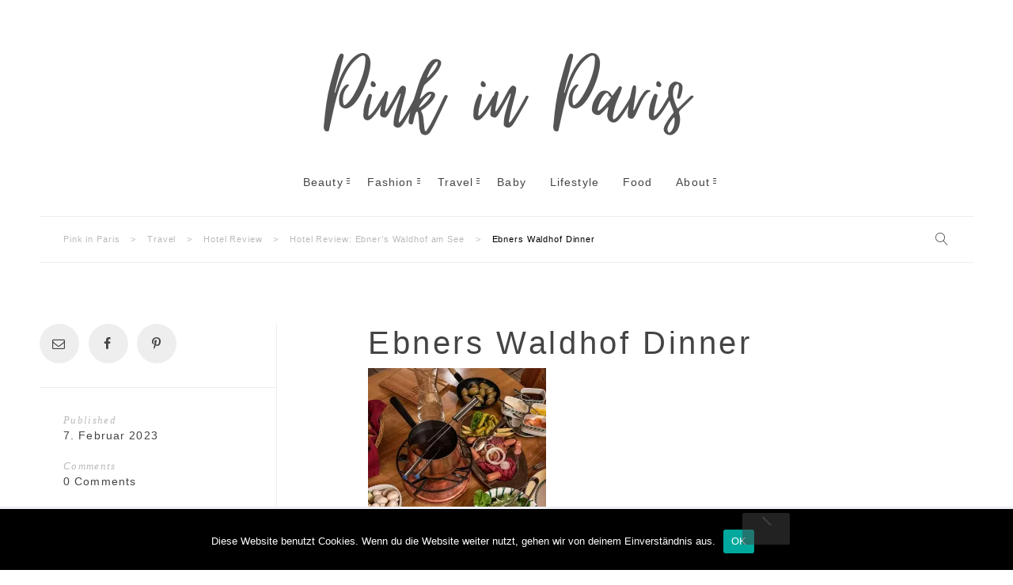

--- FILE ---
content_type: text/html; charset=UTF-8
request_url: https://www.pinkinparis.at/ebners-waldhof-am-see-familienurlaub/img_3624/
body_size: 10370
content:
<!doctype html>

<html lang="de" class="no-js">
<head>
<meta charset="UTF-8">
<meta http-equiv="X-UA-Compatible" content="IE=edge">
<meta name="viewport" content="width=device-width,initial-scale=1.0">

<meta name='robots' content='index, follow, max-image-preview:large, max-snippet:-1, max-video-preview:-1' />

	<!-- This site is optimized with the Yoast SEO plugin v19.11 - https://yoast.com/wordpress/plugins/seo/ -->
	<title>Ebners Waldhof Dinner - Pink in Paris</title>
	<link rel="canonical" href="https://www.pinkinparis.at/ebners-waldhof-am-see-familienurlaub/img_3624/" />
	<meta property="og:locale" content="de_DE" />
	<meta property="og:type" content="article" />
	<meta property="og:title" content="Ebners Waldhof Dinner - Pink in Paris" />
	<meta property="og:url" content="https://www.pinkinparis.at/ebners-waldhof-am-see-familienurlaub/img_3624/" />
	<meta property="og:site_name" content="Pink in Paris" />
	<meta property="article:modified_time" content="2023-02-07T18:06:01+00:00" />
	<meta property="og:image" content="https://www.pinkinparis.at/ebners-waldhof-am-see-familienurlaub/img_3624" />
	<meta property="og:image:width" content="1920" />
	<meta property="og:image:height" content="2560" />
	<meta property="og:image:type" content="image/jpeg" />
	<meta name="twitter:card" content="summary_large_image" />
	<script type="application/ld+json" class="yoast-schema-graph">{"@context":"https://schema.org","@graph":[{"@type":"WebPage","@id":"https://www.pinkinparis.at/ebners-waldhof-am-see-familienurlaub/img_3624/","url":"https://www.pinkinparis.at/ebners-waldhof-am-see-familienurlaub/img_3624/","name":"Ebners Waldhof Dinner - Pink in Paris","isPartOf":{"@id":"https://www.pinkinparis.at/#website"},"primaryImageOfPage":{"@id":"https://www.pinkinparis.at/ebners-waldhof-am-see-familienurlaub/img_3624/#primaryimage"},"image":{"@id":"https://www.pinkinparis.at/ebners-waldhof-am-see-familienurlaub/img_3624/#primaryimage"},"thumbnailUrl":"https://i0.wp.com/www.pinkinparis.at/wp-content/uploads/2023/02/IMG_3624-scaled.jpg?fit=1920%2C2560&ssl=1","datePublished":"2023-02-07T17:57:27+00:00","dateModified":"2023-02-07T18:06:01+00:00","breadcrumb":{"@id":"https://www.pinkinparis.at/ebners-waldhof-am-see-familienurlaub/img_3624/#breadcrumb"},"inLanguage":"de","potentialAction":[{"@type":"ReadAction","target":["https://www.pinkinparis.at/ebners-waldhof-am-see-familienurlaub/img_3624/"]}]},{"@type":"ImageObject","inLanguage":"de","@id":"https://www.pinkinparis.at/ebners-waldhof-am-see-familienurlaub/img_3624/#primaryimage","url":"https://i0.wp.com/www.pinkinparis.at/wp-content/uploads/2023/02/IMG_3624-scaled.jpg?fit=1920%2C2560&ssl=1","contentUrl":"https://i0.wp.com/www.pinkinparis.at/wp-content/uploads/2023/02/IMG_3624-scaled.jpg?fit=1920%2C2560&ssl=1"},{"@type":"BreadcrumbList","@id":"https://www.pinkinparis.at/ebners-waldhof-am-see-familienurlaub/img_3624/#breadcrumb","itemListElement":[{"@type":"ListItem","position":1,"name":"Startseite","item":"https://www.pinkinparis.at/"},{"@type":"ListItem","position":2,"name":"Hotel Review: Ebner&#8217;s Waldhof am See","item":"https://www.pinkinparis.at/ebners-waldhof-am-see-familienurlaub/"},{"@type":"ListItem","position":3,"name":"Ebners Waldhof Dinner"}]},{"@type":"WebSite","@id":"https://www.pinkinparis.at/#website","url":"https://www.pinkinparis.at/","name":"Pink in Paris","description":"Beauty- &amp; Lifestyle-Blog aus Österreich","publisher":{"@id":"https://www.pinkinparis.at/#/schema/person/9eef4fea08bdd09c1bda60fd3fe91485"},"potentialAction":[{"@type":"SearchAction","target":{"@type":"EntryPoint","urlTemplate":"https://www.pinkinparis.at/?s={search_term_string}"},"query-input":"required name=search_term_string"}],"inLanguage":"de"},{"@type":["Person","Organization"],"@id":"https://www.pinkinparis.at/#/schema/person/9eef4fea08bdd09c1bda60fd3fe91485","name":"Pink in Paris","image":{"@type":"ImageObject","inLanguage":"de","@id":"https://www.pinkinparis.at/#/schema/person/image/","url":"https://i0.wp.com/www.pinkinparis.at/wp-content/uploads/2023/02/IMG_3624-scaled.jpg?fit=1920%2C2560&ssl=1","contentUrl":"https://i0.wp.com/www.pinkinparis.at/wp-content/uploads/2023/02/IMG_3624-scaled.jpg?fit=1920%2C2560&ssl=1","width":1920,"height":2560,"caption":"Pink in Paris"},"logo":{"@id":"https://www.pinkinparis.at/#/schema/person/image/"},"description":"Hier dreht sich alles um Beauty, Fashion, Food und Travel","sameAs":["http://www.pinkinparis.at","https://www.instagram.com/pinkinparis_/"]}]}</script>
	<!-- / Yoast SEO plugin. -->


<script type='application/javascript'  id='pys-version-script'>console.log('PixelYourSite Free version 9.6.0');</script>

<link rel='dns-prefetch' href='//s.w.org' />
<link rel='dns-prefetch' href='//v0.wordpress.com' />
<link rel='dns-prefetch' href='//i0.wp.com' />
<link rel='dns-prefetch' href='//c0.wp.com' />
<link rel="alternate" type="application/rss+xml" title="Pink in Paris &raquo; Feed" href="https://www.pinkinparis.at/feed/" />
<link rel="alternate" type="application/rss+xml" title="Pink in Paris &raquo; Kommentar-Feed" href="https://www.pinkinparis.at/comments/feed/" />
<link rel="alternate" type="application/rss+xml" title="Pink in Paris &raquo; Ebners Waldhof Dinner-Kommentar-Feed" href="https://www.pinkinparis.at/ebners-waldhof-am-see-familienurlaub/img_3624/feed/" />
		<!-- This site uses the Google Analytics by ExactMetrics plugin v7.26.0 - Using Analytics tracking - https://www.exactmetrics.com/ -->
		<!-- Note: ExactMetrics is not currently configured on this site. The site owner needs to authenticate with Google Analytics in the ExactMetrics settings panel. -->
					<!-- No tracking code set -->
				<!-- / Google Analytics by ExactMetrics -->
		<!-- GOOGLE FONTS REQUEST FAILED for https://fonts.googleapis.com/css2?family=Raleway:ital,wght@0,100;0,200;0,300;0,400;0,700;1,100;1,200;1,300;1,400;1,700&family=Roboto:ital,wght@0,400&family=Playfair+Display:ital,wght@0,400&family=Muli:ital,wght@0,400&family=Alegreya:ital,wght@0,400&family=&display=swap -->
<style id='global-styles-inline-css' type='text/css'>
body{--wp--preset--color--black: #000000;--wp--preset--color--cyan-bluish-gray: #abb8c3;--wp--preset--color--white: #ffffff;--wp--preset--color--pale-pink: #f78da7;--wp--preset--color--vivid-red: #cf2e2e;--wp--preset--color--luminous-vivid-orange: #ff6900;--wp--preset--color--luminous-vivid-amber: #fcb900;--wp--preset--color--light-green-cyan: #7bdcb5;--wp--preset--color--vivid-green-cyan: #00d084;--wp--preset--color--pale-cyan-blue: #8ed1fc;--wp--preset--color--vivid-cyan-blue: #0693e3;--wp--preset--color--vivid-purple: #9b51e0;--wp--preset--gradient--vivid-cyan-blue-to-vivid-purple: linear-gradient(135deg,rgba(6,147,227,1) 0%,rgb(155,81,224) 100%);--wp--preset--gradient--light-green-cyan-to-vivid-green-cyan: linear-gradient(135deg,rgb(122,220,180) 0%,rgb(0,208,130) 100%);--wp--preset--gradient--luminous-vivid-amber-to-luminous-vivid-orange: linear-gradient(135deg,rgba(252,185,0,1) 0%,rgba(255,105,0,1) 100%);--wp--preset--gradient--luminous-vivid-orange-to-vivid-red: linear-gradient(135deg,rgba(255,105,0,1) 0%,rgb(207,46,46) 100%);--wp--preset--gradient--very-light-gray-to-cyan-bluish-gray: linear-gradient(135deg,rgb(238,238,238) 0%,rgb(169,184,195) 100%);--wp--preset--gradient--cool-to-warm-spectrum: linear-gradient(135deg,rgb(74,234,220) 0%,rgb(151,120,209) 20%,rgb(207,42,186) 40%,rgb(238,44,130) 60%,rgb(251,105,98) 80%,rgb(254,248,76) 100%);--wp--preset--gradient--blush-light-purple: linear-gradient(135deg,rgb(255,206,236) 0%,rgb(152,150,240) 100%);--wp--preset--gradient--blush-bordeaux: linear-gradient(135deg,rgb(254,205,165) 0%,rgb(254,45,45) 50%,rgb(107,0,62) 100%);--wp--preset--gradient--luminous-dusk: linear-gradient(135deg,rgb(255,203,112) 0%,rgb(199,81,192) 50%,rgb(65,88,208) 100%);--wp--preset--gradient--pale-ocean: linear-gradient(135deg,rgb(255,245,203) 0%,rgb(182,227,212) 50%,rgb(51,167,181) 100%);--wp--preset--gradient--electric-grass: linear-gradient(135deg,rgb(202,248,128) 0%,rgb(113,206,126) 100%);--wp--preset--gradient--midnight: linear-gradient(135deg,rgb(2,3,129) 0%,rgb(40,116,252) 100%);--wp--preset--duotone--dark-grayscale: url('#wp-duotone-dark-grayscale');--wp--preset--duotone--grayscale: url('#wp-duotone-grayscale');--wp--preset--duotone--purple-yellow: url('#wp-duotone-purple-yellow');--wp--preset--duotone--blue-red: url('#wp-duotone-blue-red');--wp--preset--duotone--midnight: url('#wp-duotone-midnight');--wp--preset--duotone--magenta-yellow: url('#wp-duotone-magenta-yellow');--wp--preset--duotone--purple-green: url('#wp-duotone-purple-green');--wp--preset--duotone--blue-orange: url('#wp-duotone-blue-orange');--wp--preset--font-size--small: 13px;--wp--preset--font-size--medium: 20px;--wp--preset--font-size--large: 36px;--wp--preset--font-size--x-large: 42px;}.has-black-color{color: var(--wp--preset--color--black) !important;}.has-cyan-bluish-gray-color{color: var(--wp--preset--color--cyan-bluish-gray) !important;}.has-white-color{color: var(--wp--preset--color--white) !important;}.has-pale-pink-color{color: var(--wp--preset--color--pale-pink) !important;}.has-vivid-red-color{color: var(--wp--preset--color--vivid-red) !important;}.has-luminous-vivid-orange-color{color: var(--wp--preset--color--luminous-vivid-orange) !important;}.has-luminous-vivid-amber-color{color: var(--wp--preset--color--luminous-vivid-amber) !important;}.has-light-green-cyan-color{color: var(--wp--preset--color--light-green-cyan) !important;}.has-vivid-green-cyan-color{color: var(--wp--preset--color--vivid-green-cyan) !important;}.has-pale-cyan-blue-color{color: var(--wp--preset--color--pale-cyan-blue) !important;}.has-vivid-cyan-blue-color{color: var(--wp--preset--color--vivid-cyan-blue) !important;}.has-vivid-purple-color{color: var(--wp--preset--color--vivid-purple) !important;}.has-black-background-color{background-color: var(--wp--preset--color--black) !important;}.has-cyan-bluish-gray-background-color{background-color: var(--wp--preset--color--cyan-bluish-gray) !important;}.has-white-background-color{background-color: var(--wp--preset--color--white) !important;}.has-pale-pink-background-color{background-color: var(--wp--preset--color--pale-pink) !important;}.has-vivid-red-background-color{background-color: var(--wp--preset--color--vivid-red) !important;}.has-luminous-vivid-orange-background-color{background-color: var(--wp--preset--color--luminous-vivid-orange) !important;}.has-luminous-vivid-amber-background-color{background-color: var(--wp--preset--color--luminous-vivid-amber) !important;}.has-light-green-cyan-background-color{background-color: var(--wp--preset--color--light-green-cyan) !important;}.has-vivid-green-cyan-background-color{background-color: var(--wp--preset--color--vivid-green-cyan) !important;}.has-pale-cyan-blue-background-color{background-color: var(--wp--preset--color--pale-cyan-blue) !important;}.has-vivid-cyan-blue-background-color{background-color: var(--wp--preset--color--vivid-cyan-blue) !important;}.has-vivid-purple-background-color{background-color: var(--wp--preset--color--vivid-purple) !important;}.has-black-border-color{border-color: var(--wp--preset--color--black) !important;}.has-cyan-bluish-gray-border-color{border-color: var(--wp--preset--color--cyan-bluish-gray) !important;}.has-white-border-color{border-color: var(--wp--preset--color--white) !important;}.has-pale-pink-border-color{border-color: var(--wp--preset--color--pale-pink) !important;}.has-vivid-red-border-color{border-color: var(--wp--preset--color--vivid-red) !important;}.has-luminous-vivid-orange-border-color{border-color: var(--wp--preset--color--luminous-vivid-orange) !important;}.has-luminous-vivid-amber-border-color{border-color: var(--wp--preset--color--luminous-vivid-amber) !important;}.has-light-green-cyan-border-color{border-color: var(--wp--preset--color--light-green-cyan) !important;}.has-vivid-green-cyan-border-color{border-color: var(--wp--preset--color--vivid-green-cyan) !important;}.has-pale-cyan-blue-border-color{border-color: var(--wp--preset--color--pale-cyan-blue) !important;}.has-vivid-cyan-blue-border-color{border-color: var(--wp--preset--color--vivid-cyan-blue) !important;}.has-vivid-purple-border-color{border-color: var(--wp--preset--color--vivid-purple) !important;}.has-vivid-cyan-blue-to-vivid-purple-gradient-background{background: var(--wp--preset--gradient--vivid-cyan-blue-to-vivid-purple) !important;}.has-light-green-cyan-to-vivid-green-cyan-gradient-background{background: var(--wp--preset--gradient--light-green-cyan-to-vivid-green-cyan) !important;}.has-luminous-vivid-amber-to-luminous-vivid-orange-gradient-background{background: var(--wp--preset--gradient--luminous-vivid-amber-to-luminous-vivid-orange) !important;}.has-luminous-vivid-orange-to-vivid-red-gradient-background{background: var(--wp--preset--gradient--luminous-vivid-orange-to-vivid-red) !important;}.has-very-light-gray-to-cyan-bluish-gray-gradient-background{background: var(--wp--preset--gradient--very-light-gray-to-cyan-bluish-gray) !important;}.has-cool-to-warm-spectrum-gradient-background{background: var(--wp--preset--gradient--cool-to-warm-spectrum) !important;}.has-blush-light-purple-gradient-background{background: var(--wp--preset--gradient--blush-light-purple) !important;}.has-blush-bordeaux-gradient-background{background: var(--wp--preset--gradient--blush-bordeaux) !important;}.has-luminous-dusk-gradient-background{background: var(--wp--preset--gradient--luminous-dusk) !important;}.has-pale-ocean-gradient-background{background: var(--wp--preset--gradient--pale-ocean) !important;}.has-electric-grass-gradient-background{background: var(--wp--preset--gradient--electric-grass) !important;}.has-midnight-gradient-background{background: var(--wp--preset--gradient--midnight) !important;}.has-small-font-size{font-size: var(--wp--preset--font-size--small) !important;}.has-medium-font-size{font-size: var(--wp--preset--font-size--medium) !important;}.has-large-font-size{font-size: var(--wp--preset--font-size--large) !important;}.has-x-large-font-size{font-size: var(--wp--preset--font-size--x-large) !important;}
</style>
<link rel='stylesheet' id='0-css'  href='//www.pinkinparis.at/wp-content/uploads/omgf/omgf-stylesheet-299/omgf-stylesheet-299.css?ver=1661968660' type='text/css' media='all' />
<link rel='stylesheet' id='wp-block-library-css'  href='https://c0.wp.com/c/6.0.11/wp-includes/css/dist/block-library/style.min.css' type='text/css' media='all' />
<style id='wp-block-library-inline-css' type='text/css'>
.has-text-align-justify{text-align:justify;}
</style>
<link rel='stylesheet' id='mediaelement-css'  href='https://c0.wp.com/c/6.0.11/wp-includes/js/mediaelement/mediaelementplayer-legacy.min.css' type='text/css' media='all' />
<link rel='stylesheet' id='wp-mediaelement-css'  href='https://c0.wp.com/c/6.0.11/wp-includes/js/mediaelement/wp-mediaelement.min.css' type='text/css' media='all' />
<link rel='stylesheet' id='wpo_min-header-3-css'  href='https://www.pinkinparis.at/wp-content/cache/wpo-minify/1764305467/assets/wpo-minify-header-f95033a0.min.css' type='text/css' media='all' />
<link rel='stylesheet' id='jetpack_css-css'  href='https://c0.wp.com/p/jetpack/11.5.3/css/jetpack.css' type='text/css' media='all' />
<script type='text/javascript' src='https://c0.wp.com/c/6.0.11/wp-includes/js/jquery/jquery.min.js' id='jquery-core-js'></script>
<script type='text/javascript' src='https://c0.wp.com/c/6.0.11/wp-includes/js/jquery/jquery-migrate.min.js' id='jquery-migrate-js'></script>
<script type='text/javascript' src='https://www.pinkinparis.at/wp-content/cache/wpo-minify/1764305467/assets/wpo-minify-header-6d140f08.min.js' id='wpo_min-header-0-js'></script>
<script type='text/javascript' id='wpo_min-header-3-js-extra'>
/* <![CDATA[ */
var pysOptions = {"staticEvents":[],"dynamicEvents":[],"triggerEvents":[],"triggerEventTypes":[],"debug":"","siteUrl":"https:\/\/www.pinkinparis.at","ajaxUrl":"https:\/\/www.pinkinparis.at\/wp-admin\/admin-ajax.php","ajax_event":"a757d435ff","enable_remove_download_url_param":"1","cookie_duration":"7","last_visit_duration":"60","enable_success_send_form":"","ajaxForServerEvent":"1","send_external_id":"1","external_id_expire":"180","google_consent_mode":"1","gdpr":{"ajax_enabled":false,"all_disabled_by_api":false,"facebook_disabled_by_api":false,"analytics_disabled_by_api":false,"google_ads_disabled_by_api":false,"pinterest_disabled_by_api":false,"bing_disabled_by_api":false,"externalID_disabled_by_api":false,"facebook_prior_consent_enabled":true,"analytics_prior_consent_enabled":true,"google_ads_prior_consent_enabled":null,"pinterest_prior_consent_enabled":true,"bing_prior_consent_enabled":true,"cookiebot_integration_enabled":false,"cookiebot_facebook_consent_category":"marketing","cookiebot_analytics_consent_category":"statistics","cookiebot_tiktok_consent_category":"marketing","cookiebot_google_ads_consent_category":null,"cookiebot_pinterest_consent_category":"marketing","cookiebot_bing_consent_category":"marketing","consent_magic_integration_enabled":false,"real_cookie_banner_integration_enabled":false,"cookie_notice_integration_enabled":false,"cookie_law_info_integration_enabled":false,"analytics_storage":{"enabled":true,"value":"granted","filter":false},"ad_storage":{"enabled":true,"value":"granted","filter":false},"ad_user_data":{"enabled":true,"value":"granted","filter":false},"ad_personalization":{"enabled":true,"value":"granted","filter":false}},"cookie":{"disabled_all_cookie":false,"disabled_start_session_cookie":false,"disabled_advanced_form_data_cookie":false,"disabled_landing_page_cookie":false,"disabled_first_visit_cookie":false,"disabled_trafficsource_cookie":false,"disabled_utmTerms_cookie":false,"disabled_utmId_cookie":false},"tracking_analytics":{"TrafficSource":"direct","TrafficLanding":"undefined","TrafficUtms":[],"TrafficUtmsId":[]},"woo":{"enabled":false},"edd":{"enabled":false}};
/* ]]> */
</script>
<script type='text/javascript' src='https://www.pinkinparis.at/wp-content/cache/wpo-minify/1764305467/assets/wpo-minify-header-aee322fe.min.js' id='wpo_min-header-3-js'></script>
<link rel="https://api.w.org/" href="https://www.pinkinparis.at/wp-json/" /><link rel="alternate" type="application/json" href="https://www.pinkinparis.at/wp-json/wp/v2/media/9357" /><link rel="EditURI" type="application/rsd+xml" title="RSD" href="https://www.pinkinparis.at/xmlrpc.php?rsd" />
<link rel="wlwmanifest" type="application/wlwmanifest+xml" href="https://www.pinkinparis.at/wp-includes/wlwmanifest.xml" /> 
<meta name="generator" content="WordPress 6.0.11" />
<link rel='shortlink' href='https://wp.me/a89U4X-2qV' />
<link rel="alternate" type="application/json+oembed" href="https://www.pinkinparis.at/wp-json/oembed/1.0/embed?url=https%3A%2F%2Fwww.pinkinparis.at%2Febners-waldhof-am-see-familienurlaub%2Fimg_3624%2F" />
<link rel="alternate" type="text/xml+oembed" href="https://www.pinkinparis.at/wp-json/oembed/1.0/embed?url=https%3A%2F%2Fwww.pinkinparis.at%2Febners-waldhof-am-see-familienurlaub%2Fimg_3624%2F&#038;format=xml" />

		<!-- GA Google Analytics @ https://m0n.co/ga -->
		<script>
			(function(i,s,o,g,r,a,m){i['GoogleAnalyticsObject']=r;i[r]=i[r]||function(){
			(i[r].q=i[r].q||[]).push(arguments)},i[r].l=1*new Date();a=s.createElement(o),
			m=s.getElementsByTagName(o)[0];a.async=1;a.src=g;m.parentNode.insertBefore(a,m)
			})(window,document,'script','https://www.google-analytics.com/analytics.js','ga');
			ga('create', 'UA-61261127-1', 'auto');
			ga('send', 'pageview');
		</script>

		<style>img#wpstats{display:none}</style>
		<script async src="https://www.googletagmanager.com/gtag/js?id=UA-61261127-2"></script><script>
				window.dataLayer = window.dataLayer || [];
				function gtag(){dataLayer.push(arguments);}
				gtag('js', new Date());gtag('config', 'UA-61261127-2', {"anonymize_ip":true,"allow_display_features":false,"link_attribution":false});</script><script type='application/javascript' id='pys-config-warning-script'>console.warn('PixelYourSite: no pixel configured.');</script>
<link rel="icon" href="https://i0.wp.com/www.pinkinparis.at/wp-content/uploads/2020/03/cropped-2344402691554126447-128.png?fit=32%2C32&#038;ssl=1" sizes="32x32" />
<link rel="icon" href="https://i0.wp.com/www.pinkinparis.at/wp-content/uploads/2020/03/cropped-2344402691554126447-128.png?fit=192%2C192&#038;ssl=1" sizes="192x192" />
<link rel="apple-touch-icon" href="https://i0.wp.com/www.pinkinparis.at/wp-content/uploads/2020/03/cropped-2344402691554126447-128.png?fit=180%2C180&#038;ssl=1" />
<meta name="msapplication-TileImage" content="https://i0.wp.com/www.pinkinparis.at/wp-content/uploads/2020/03/cropped-2344402691554126447-128.png?fit=270%2C270&#038;ssl=1" />
<style type="text/css" id="wp-custom-css">h2 {
margin-bottom: 0.2em;
}
h3 {
margin-bottom: 0.2em;
}
h1 {
margin-bottom: 0.2em;
}


.widget-magazine-posts .large-post .entry-title {
    font-size: 9px;
    font-size: 1rem;
    font-weight: normal;</style></head>



<body class="attachment attachment-template-default single single-attachment postid-9357 attachmentid-9357 attachment-jpeg cookies-not-set theme-korra img_3624 js-ajax-load-pages notif--true korra-sticky-header--true use-korra-x--true korra-justify--true">
<div class="korra-loader korra-loader--body"></div>


<nav class="korra-nav--mobile">
	<div class="nano-content">
	<div class="nano-content-inwrap">
		<a href="#" class="korra-nav--mobile-btn js-korra-nav-toggle label--small">Close</a>
		<div class="menu"><ul><li id="menu-item-4055" class="menu-item menu-item-type-taxonomy menu-item-object-category menu-item-has-children menu-item-4055"><a href="https://www.pinkinparis.at/category/beauty/">Beauty</a>
<ul class="sub-menu">
	<li id="menu-item-7250" class="menu-item menu-item-type-custom menu-item-object-custom menu-item-7250"><a href="https://www.pinkinparis.at/category/beauty/review/">Review</a></li>
	<li id="menu-item-7251" class="menu-item menu-item-type-custom menu-item-object-custom menu-item-7251"><a href="https://www.pinkinparis.at/category/beauty/tipps-tricks">Tipps &#038; Tricks</a></li>
</ul>
</li>
<li id="menu-item-4056" class="menu-item menu-item-type-taxonomy menu-item-object-category menu-item-has-children menu-item-4056"><a href="https://www.pinkinparis.at/category/fashion/">Fashion</a>
<ul class="sub-menu">
	<li id="menu-item-7522" class="menu-item menu-item-type-post_type menu-item-object-page menu-item-7522"><a href="https://www.pinkinparis.at/shop/">SHOP MY STYLE</a></li>
</ul>
</li>
<li id="menu-item-4058" class="menu-item menu-item-type-taxonomy menu-item-object-category menu-item-has-children menu-item-4058"><a href="https://www.pinkinparis.at/category/travel/">Travel</a>
<ul class="sub-menu">
	<li id="menu-item-7248" class="menu-item menu-item-type-custom menu-item-object-custom menu-item-7248"><a href="https://www.pinkinparis.at/category/travel/hotel-review">Hotel Review</a></li>
	<li id="menu-item-7247" class="menu-item menu-item-type-custom menu-item-object-custom menu-item-7247"><a href="https://www.pinkinparis.at/category/oesterreich/">Österreich</a></li>
</ul>
</li>
<li id="menu-item-8858" class="menu-item menu-item-type-taxonomy menu-item-object-category menu-item-8858"><a href="https://www.pinkinparis.at/category/baby/">Baby</a></li>
<li id="menu-item-5606" class="menu-item menu-item-type-taxonomy menu-item-object-category menu-item-5606"><a href="https://www.pinkinparis.at/category/lifestyle/">Lifestyle</a></li>
<li id="menu-item-4057" class="menu-item menu-item-type-taxonomy menu-item-object-category menu-item-4057"><a href="https://www.pinkinparis.at/category/food/">Food</a></li>
<li id="menu-item-4052" class="menu-item menu-item-type-post_type menu-item-object-page menu-item-has-children menu-item-4052"><a href="https://www.pinkinparis.at/about/">About</a>
<ul class="sub-menu">
	<li id="menu-item-4051" class="menu-item menu-item-type-post_type menu-item-object-page menu-item-4051"><a href="https://www.pinkinparis.at/presse/">Presse</a></li>
	<li id="menu-item-4053" class="menu-item menu-item-type-post_type menu-item-object-page menu-item-4053"><a href="https://www.pinkinparis.at/impressum/">Impressum</a></li>
	<li id="menu-item-5822" class="menu-item menu-item-type-post_type menu-item-object-page menu-item-privacy-policy menu-item-5822"><a href="https://www.pinkinparis.at/datenschutz/">Datenschutz</a></li>
</ul>
</li>
</ul></div><form class="search-form" method="get" action="https://www.pinkinparis.at">
	<input type="text" class="textfield" name="s" required="required" placeholder="Search">
	<i class="korra-icon-magnifier"></i>
	<input type="submit" class="submit">
</form>
	</div>
	</div>
</nav>


<header id="header" class="header ">
	<div class="korra-logo">
		<a href="https://www.pinkinparis.at/">
							<img src="https://www.pinkinparis.at/wp-content/uploads/2020/12/Pink-in-Paris.png " alt="Pink in Paris" class="main"/>
					</a>
	</div>

	<div class="header__inwrap max-width-wrapper">

		<div class="header__menu">
			<div class="korra-nav--classic">
				<div class="menu"><ul><li  class="menu-item menu-item-type-taxonomy menu-item-object-category menu-item-has-children menu-item-4055"><a href="https://www.pinkinparis.at/category/beauty/" class=""><strong>Beauty</strong><i class="has-dropdown-icon"></i></a>
<ul class="sub-menu">
	<li  class="menu-item menu-item-type-custom menu-item-object-custom menu-item-7250"><a href="https://www.pinkinparis.at/category/beauty/review/" class=""><strong>Review</strong><i class="has-dropdown-icon"></i></a></li>
	<li  class="menu-item menu-item-type-custom menu-item-object-custom menu-item-7251"><a href="https://www.pinkinparis.at/category/beauty/tipps-tricks" class=""><strong>Tipps &#038; Tricks</strong><i class="has-dropdown-icon"></i></a></li>
</ul>
</li>
<li  class="menu-item menu-item-type-taxonomy menu-item-object-category menu-item-has-children menu-item-4056"><a href="https://www.pinkinparis.at/category/fashion/" class=""><strong>Fashion</strong><i class="has-dropdown-icon"></i></a>
<ul class="sub-menu">
	<li  class="menu-item menu-item-type-post_type menu-item-object-page menu-item-7522"><a href="https://www.pinkinparis.at/shop/" class=""><strong>SHOP MY STYLE</strong><i class="has-dropdown-icon"></i></a></li>
</ul>
</li>
<li  class="menu-item menu-item-type-taxonomy menu-item-object-category menu-item-has-children menu-item-4058"><a href="https://www.pinkinparis.at/category/travel/" class=""><strong>Travel</strong><i class="has-dropdown-icon"></i></a>
<ul class="sub-menu">
	<li  class="menu-item menu-item-type-custom menu-item-object-custom menu-item-7248"><a href="https://www.pinkinparis.at/category/travel/hotel-review" class=""><strong>Hotel Review</strong><i class="has-dropdown-icon"></i></a></li>
	<li  class="menu-item menu-item-type-custom menu-item-object-custom menu-item-7247"><a href="https://www.pinkinparis.at/category/oesterreich/" class=""><strong>Österreich</strong><i class="has-dropdown-icon"></i></a></li>
</ul>
</li>
<li  class="menu-item menu-item-type-taxonomy menu-item-object-category menu-item-8858"><a href="https://www.pinkinparis.at/category/baby/" class=""><strong>Baby</strong><i class="has-dropdown-icon"></i></a></li>
<li  class="menu-item menu-item-type-taxonomy menu-item-object-category menu-item-5606"><a href="https://www.pinkinparis.at/category/lifestyle/" class=""><strong>Lifestyle</strong><i class="has-dropdown-icon"></i></a></li>
<li  class="menu-item menu-item-type-taxonomy menu-item-object-category menu-item-4057"><a href="https://www.pinkinparis.at/category/food/" class=""><strong>Food</strong><i class="has-dropdown-icon"></i></a></li>
<li  class="menu-item menu-item-type-post_type menu-item-object-page menu-item-has-children menu-item-4052"><a href="https://www.pinkinparis.at/about/" class=""><strong>About</strong><i class="has-dropdown-icon"></i></a>
<ul class="sub-menu">
	<li  class="menu-item menu-item-type-post_type menu-item-object-page menu-item-4051"><a href="https://www.pinkinparis.at/presse/" class=""><strong>Presse</strong><i class="has-dropdown-icon"></i></a></li>
	<li  class="menu-item menu-item-type-post_type menu-item-object-page menu-item-4053"><a href="https://www.pinkinparis.at/impressum/" class=""><strong>Impressum</strong><i class="has-dropdown-icon"></i></a></li>
	<li  class="menu-item menu-item-type-post_type menu-item-object-page menu-item-privacy-policy menu-item-5822"><a href="https://www.pinkinparis.at/datenschutz/" class=""><strong>Datenschutz</strong><i class="has-dropdown-icon"></i></a></li>
</ul>
</li>
</ul></div>			</div>
		</div>

		<div class="header__location">

			<a href="#" class="korra-nav--mobile-btn js-korra-nav-toggle">Menu &amp; Search<i class="has-dropdown-icon"></i></a>

			<div class="breadcrumbs label--small"><div class="breadcrumbs_inwrap" typeof="BreadcrumbList" vocab="http://schema.org/"><!-- Breadcrumb NavXT 7.3.0 -->
<span property="itemListElement" typeof="ListItem"><a property="item" typeof="WebPage" title="Gehe zu Pink in Paris." href="https://www.pinkinparis.at" class="home" ><span property="name">Pink in Paris</span></a><meta property="position" content="1"></span> &gt; <span property="itemListElement" typeof="ListItem"><a property="item" typeof="WebPage" title="Go to the Travel Kategorie archives." href="https://www.pinkinparis.at/category/travel/" class="taxonomy category" ><span property="name">Travel</span></a><meta property="position" content="2"></span> &gt; <span property="itemListElement" typeof="ListItem"><a property="item" typeof="WebPage" title="Go to the Hotel Review Kategorie archives." href="https://www.pinkinparis.at/category/travel/hotel-review/" class="taxonomy category" ><span property="name">Hotel Review</span></a><meta property="position" content="3"></span> &gt; <span property="itemListElement" typeof="ListItem"><a property="item" typeof="WebPage" title="Gehe zu Hotel Review: Ebner&#8217;s Waldhof am See." href="https://www.pinkinparis.at/ebners-waldhof-am-see-familienurlaub/" class="post post-post" ><span property="name">Hotel Review: Ebner&#8217;s Waldhof am See</span></a><meta property="position" content="4"></span> &gt; <span property="itemListElement" typeof="ListItem"><span property="name" class="post post-attachment current-item">Ebners Waldhof Dinner</span><meta property="url" content="https://www.pinkinparis.at/ebners-waldhof-am-see-familienurlaub/img_3624/"><meta property="position" content="5"></span></div></div>
			<div class="search__toggle"><i class="korra-icon-magnifier"></i></div>
			<form class="search-form" method="get" action="https://www.pinkinparis.at">
	<input type="text" class="textfield" name="s" required="required" placeholder="Search">
	<i class="korra-icon-magnifier"></i>
	<input type="submit" class="submit">
</form>

		</div>

	</div>



</header>



<!-- wrapper -->
<div id="content-wrapper" class="content-wrapper">
	<div id="content-wrapper-inside" class="content-wrapper__inside  attachment attachment-template-default single single-attachment postid-9357 attachmentid-9357 attachment-jpeg cookies-not-set theme-korra img_3624 js-ajax-load-pages notif--true korra-sticky-header--true use-korra-x--true korra-justify--true">

		
		<div class='korra-cover  korra-cover--empty'><div class='max-width-wrapper'><div class='korra-separator'></div></div><div class='korra-fullwidth'></div><div class='max-width-wrapper'></div></div>
<div class="korra-infobar padding-wrapper korra-infobar--single">
	<div class="korra-infobar__inwrap">
		<span class="percentage" style=""></span>

		<div class="fl">
			<span class="title h5">Ebners Waldhof Dinner</span>
<div class="post__share">

	<div class="social-nav social-nav--count-3">

						<a title="Share on Email" class="item js-skip-ajax" href="mailto:?subject=Ebners%20Waldhof%20Dinner&amp;body=%20https%3A%2F%2Fwww.pinkinparis.at%2Febners-waldhof-am-see-familienurlaub%2Fimg_3624%2F">
					<i class="korra-icon-envelope-o"></i>
				</a>
		
						<a title="Share on Facebook" class="item js-sharer js-skip-ajax" target="_blank" href="http://www.facebook.com/sharer.php?u=https%3A%2F%2Fwww.pinkinparis.at%2Febners-waldhof-am-see-familienurlaub%2Fimg_3624%2F">
					<i class="korra-icon-facebook"></i>
				</a>
		
		
						<a title="Share on Pinterest" class="item js-sharer js-skip-ajax" target="_blank" href="http://pinterest.com/pin/create/button/?url=https%3A%2F%2Fwww.pinkinparis.at%2Febners-waldhof-am-see-familienurlaub%2Fimg_3624%2F&amp;media=&amp;description=Ebners%20Waldhof%20Dinner">
					<i class="korra-icon-pinterest-p"></i>
				</a>
		
						
	</div>
</div>

		</div>

		
		<div class="max-width-wrapper mid">
			<a class="korra-btt" href="#top"><span></span></a>
		</div>
	</div>

</div>

<div class="main-content">

<article id="post-9357" class=" article-single article-single--post post-9357 attachment type-attachment status-inherit hentry" role="main" data-title="Ebners Waldhof Dinner">

	<div class="post__content">

		<h1 class="post__title post__title__mobile">Ebners Waldhof Dinner</h1>

		
		<div class="korra-sideblock korra-sideblock--meta ">
			
<div class="post__share">

	<div class="social-nav social-nav--count-3">

						<a title="Share on Email" class="item js-skip-ajax" href="mailto:?subject=Ebners%20Waldhof%20Dinner&amp;body=%20https%3A%2F%2Fwww.pinkinparis.at%2Febners-waldhof-am-see-familienurlaub%2Fimg_3624%2F">
					<i class="korra-icon-envelope-o"></i>
				</a>
		
						<a title="Share on Facebook" class="item js-sharer js-skip-ajax" target="_blank" href="http://www.facebook.com/sharer.php?u=https%3A%2F%2Fwww.pinkinparis.at%2Febners-waldhof-am-see-familienurlaub%2Fimg_3624%2F">
					<i class="korra-icon-facebook"></i>
				</a>
		
		
						<a title="Share on Pinterest" class="item js-sharer js-skip-ajax" target="_blank" href="http://pinterest.com/pin/create/button/?url=https%3A%2F%2Fwww.pinkinparis.at%2Febners-waldhof-am-see-familienurlaub%2Fimg_3624%2F&amp;media=&amp;description=Ebners%20Waldhof%20Dinner">
					<i class="korra-icon-pinterest-p"></i>
				</a>
		
						
	</div>
</div>

<div class="post__meta">

	<div class="post__meta__label label--italic post__meta__date">Published</div>
	<div class="post__meta__data label">
		7. Februar 2023	</div>

			<div class="post__meta__label label--italic post__meta__comments">Comments</div>
		<div class="post__meta__data label">
			<a href="https://www.pinkinparis.at/ebners-waldhof-am-see-familienurlaub/img_3624/#respond">0 Comments</a>		</div>
	
	<div class="post__meta__label label--italic post__meta__author">By</div>
	<div class="post__meta__data label">
		<a href="https://www.pinkinparis.at/author/pinkinparis/" title="Beiträge von Pink in Paris" rel="author">Pink in Paris</a>	</div>

	
</div>
		</div>

		<h2 class="h1 post__title post__title__not_mobile">Ebners Waldhof Dinner</h2>

		<div class="editor-content">
			<p class="attachment"><a href='https://i0.wp.com/www.pinkinparis.at/wp-content/uploads/2023/02/IMG_3624-scaled.jpg?ssl=1'><img width="225" height="300" src="https://i0.wp.com/www.pinkinparis.at/wp-content/uploads/2023/02/IMG_3624-scaled.jpg?fit=225%2C300&amp;ssl=1" class="attachment-medium size-medium" alt="" loading="lazy" srcset="https://i0.wp.com/www.pinkinparis.at/wp-content/uploads/2023/02/IMG_3624-scaled.jpg?w=1920&amp;ssl=1 1920w, https://i0.wp.com/www.pinkinparis.at/wp-content/uploads/2023/02/IMG_3624-scaled.jpg?resize=225%2C300&amp;ssl=1 225w, https://i0.wp.com/www.pinkinparis.at/wp-content/uploads/2023/02/IMG_3624-scaled.jpg?resize=768%2C1024&amp;ssl=1 768w, https://i0.wp.com/www.pinkinparis.at/wp-content/uploads/2023/02/IMG_3624-scaled.jpg?resize=1152%2C1536&amp;ssl=1 1152w, https://i0.wp.com/www.pinkinparis.at/wp-content/uploads/2023/02/IMG_3624-scaled.jpg?resize=1536%2C2048&amp;ssl=1 1536w, https://i0.wp.com/www.pinkinparis.at/wp-content/uploads/2023/02/IMG_3624-scaled.jpg?resize=1820%2C2427&amp;ssl=1 1820w, https://i0.wp.com/www.pinkinparis.at/wp-content/uploads/2023/02/IMG_3624-scaled.jpg?resize=1200%2C1600&amp;ssl=1 1200w" sizes="(max-width: 225px) 100vw, 225px" /></a></p>
		</div>

		
	</div>

	
	<div class="korra-separator"><div class="korra-x left"></div></div>

</article>




<div class="post__comments korra-fullwidth grey-mode"><div class="post__comments__inwrap js-masonry-comments">
<!-- Comments -->



<!-- Comment Form -->
<div class="comment-respond-main"><a href="#" class="button js-skip-ajax leave-a-comment">Leave a Comment</a>	<div id="respond" class="comment-respond">
		<h2 id="reply-title" class="comment-reply-title description-heading--large">Leave A Comment <small><a rel="nofollow" id="cancel-comment-reply-link" href="/ebners-waldhof-am-see-familienurlaub/img_3624/#respond" style="display:none;">Antwort abbrechen</a></small><span class="label--italic">Your email address will not be published</span></h2><form action="https://www.pinkinparis.at/wp-comments-post.php" method="post" id="commentform" class="comment-form" novalidate><div class="form__item form__item--comment"><label class="label--small">Comment *</label><textarea id="comment" class="required" name="comment" aria-required="true"></textarea></div><div class="form__item form__item--author"><label class="label--small">Name *</label><input id="author" name="author" class="required" type="text" value=""  aria-required='true' /></div>
<div class="form__item form__item--email"><label class="label--small">Email *</label><input id="email" name="email" type="text" class="required" value=""  aria-required='true' /></div>
<div class="form__item form__item--url"><label class="label--small">Website</label><input id="url" name="url" type="text" value="" /></div>
<p class="comment-form-cookies-consent"><input id="wp-comment-cookies-consent" name="wp-comment-cookies-consent" type="checkbox" value="yes" /> <label for="wp-comment-cookies-consent">Meinen Namen, meine E-Mail-Adresse und meine Website in diesem Browser für die nächste Kommentierung speichern.</label></p>
<p class="comment-subscription-form"><input type="checkbox" name="subscribe_blog" id="subscribe_blog" value="subscribe" style="width: auto; -moz-appearance: checkbox; -webkit-appearance: checkbox;" /> <label class="subscribe-label" id="subscribe-blog-label" for="subscribe_blog">Benachrichtige mich über neue Beiträge via E-Mail.</label></p><p class="form-submit"><input name="submit" type="submit" id="submit" class="ajax-true" value="Post the comment" /> <input type='hidden' name='comment_post_ID' value='9357' id='comment_post_ID' />
<input type='hidden' name='comment_parent' id='comment_parent' value='0' />
</p></form>	</div><!-- #respond -->
	</div></div></div>





</div> <!-- /.main-content -->


<div class="footer padding-wrapper dark-mode">
<div class="footer__inwrap">

	<div class="footer__top"><div id="korra_social_icons-5" class="widget widget--footer widget--footer--top widget_korra_social_icons"><span class="social-nav"><a class='item label--small js-skip-ajax  icon--true' target='_blank'  href='https://www.pinterest.at/pinkinparis_/'><i class='korra-icon-pinterest'></i><span>Pinterest</span></a><a class='item label--small js-skip-ajax  icon--true' target='_blank'  href='https://www.instagram.com/pinkinparis_/'><i class='korra-icon-instagram'></i><span>Instagram</span></a><a class='item label--small js-skip-ajax  icon--true' target='_blank'  href='https://www.youtube.com/channel/UCLpDQY8VjnGy8TsAXWIpr4A'><i class='korra-icon-youtube'></i><span>YouTube</span></a><a class='item label--small js-skip-ajax  icon--true' target='_blank'  href='https://www.tiktok.com/@pinkinparis_'><i class='korra-icon-music-note'></i><span>Tik Tok</span></a></span></div></div><div class="footer__bottom"><div id="text-10" class="widget widget--footer widget--footer--bottom widget_text">			<div class="textwidget"><p>made with ♡ in Vienna</p>
</div>
		</div><div id="nav_menu-3" class="widget widget--footer widget--footer--bottom widget_nav_menu"><div class="menu-footer-menue-container"><ul id="menu-footer-menue" class="menu"><li id="menu-item-7457" class="menu-item menu-item-type-post_type menu-item-object-page menu-item-has-children menu-item-7457"><a href="https://www.pinkinparis.at/presse/">Presse</a>
<ul class="sub-menu">
	<li id="menu-item-7456" class="menu-item menu-item-type-post_type menu-item-object-page menu-item-privacy-policy menu-item-7456"><a href="https://www.pinkinparis.at/datenschutz/">Datenschutz</a></li>
</ul>
</li>
<li id="menu-item-7455" class="menu-item menu-item-type-post_type menu-item-object-page menu-item-7455"><a href="https://www.pinkinparis.at/impressum/">Impressum</a></li>
</ul></div></div></div>
</div>
</div>

</div> <!-- /# content wrapper inside -->
</div> <!-- /# content wrapper -->





<script type='text/javascript' id='mediaelement-core-js-before'>
var mejsL10n = {"language":"de","strings":{"mejs.download-file":"Datei herunterladen","mejs.install-flash":"Du verwendest einen Browser, der nicht den Flash-Player aktiviert oder installiert hat. Bitte aktiviere dein Flash-Player-Plugin oder lade die neueste Version von https:\/\/get.adobe.com\/flashplayer\/ herunter","mejs.fullscreen":"Vollbild","mejs.play":"Wiedergeben","mejs.pause":"Pausieren","mejs.time-slider":"Zeit-Schieberegler","mejs.time-help-text":"Benutze die Pfeiltasten Links\/Rechts, um 1\u00a0Sekunde vor- oder zur\u00fcckzuspringen. Mit den Pfeiltasten Hoch\/Runter kannst du um 10\u00a0Sekunden vor- oder zur\u00fcckspringen.","mejs.live-broadcast":"Live-\u00dcbertragung","mejs.volume-help-text":"Pfeiltasten Hoch\/Runter benutzen, um die Lautst\u00e4rke zu regeln.","mejs.unmute":"Lautschalten","mejs.mute":"Stummschalten","mejs.volume-slider":"Lautst\u00e4rkeregler","mejs.video-player":"Video-Player","mejs.audio-player":"Audio-Player","mejs.captions-subtitles":"Untertitel","mejs.captions-chapters":"Kapitel","mejs.none":"Keine","mejs.afrikaans":"Afrikaans","mejs.albanian":"Albanisch","mejs.arabic":"Arabisch","mejs.belarusian":"Wei\u00dfrussisch","mejs.bulgarian":"Bulgarisch","mejs.catalan":"Katalanisch","mejs.chinese":"Chinesisch","mejs.chinese-simplified":"Chinesisch (vereinfacht)","mejs.chinese-traditional":"Chinesisch (traditionell)","mejs.croatian":"Kroatisch","mejs.czech":"Tschechisch","mejs.danish":"D\u00e4nisch","mejs.dutch":"Niederl\u00e4ndisch","mejs.english":"Englisch","mejs.estonian":"Estnisch","mejs.filipino":"Filipino","mejs.finnish":"Finnisch","mejs.french":"Franz\u00f6sisch","mejs.galician":"Galicisch","mejs.german":"Deutsch","mejs.greek":"Griechisch","mejs.haitian-creole":"Haitianisch-Kreolisch","mejs.hebrew":"Hebr\u00e4isch","mejs.hindi":"Hindi","mejs.hungarian":"Ungarisch","mejs.icelandic":"Isl\u00e4ndisch","mejs.indonesian":"Indonesisch","mejs.irish":"Irisch","mejs.italian":"Italienisch","mejs.japanese":"Japanisch","mejs.korean":"Koreanisch","mejs.latvian":"Lettisch","mejs.lithuanian":"Litauisch","mejs.macedonian":"Mazedonisch","mejs.malay":"Malaiisch","mejs.maltese":"Maltesisch","mejs.norwegian":"Norwegisch","mejs.persian":"Persisch","mejs.polish":"Polnisch","mejs.portuguese":"Portugiesisch","mejs.romanian":"Rum\u00e4nisch","mejs.russian":"Russisch","mejs.serbian":"Serbisch","mejs.slovak":"Slowakisch","mejs.slovenian":"Slowenisch","mejs.spanish":"Spanisch","mejs.swahili":"Suaheli","mejs.swedish":"Schwedisch","mejs.tagalog":"Tagalog","mejs.thai":"Thai","mejs.turkish":"T\u00fcrkisch","mejs.ukrainian":"Ukrainisch","mejs.vietnamese":"Vietnamesisch","mejs.welsh":"Walisisch","mejs.yiddish":"Jiddisch"}};
</script>
<script type='text/javascript' src='https://c0.wp.com/c/6.0.11/wp-includes/js/mediaelement/mediaelement-and-player.min.js' id='mediaelement-core-js'></script>
<script type='text/javascript' src='https://c0.wp.com/c/6.0.11/wp-includes/js/mediaelement/mediaelement-migrate.min.js' id='mediaelement-migrate-js'></script>
<script type='text/javascript' id='mediaelement-js-extra'>
/* <![CDATA[ */
var _wpmejsSettings = {"pluginPath":"\/wp-includes\/js\/mediaelement\/","classPrefix":"mejs-","stretching":"responsive"};
/* ]]> */
</script>
<script type='text/javascript' src='https://c0.wp.com/c/6.0.11/wp-includes/js/comment-reply.min.js' id='comment-reply-js'></script>
<script type='text/javascript' src='https://c0.wp.com/p/jetpack/11.5.3/_inc/build/photon/photon.min.js' id='jetpack-photon-js'></script>
<script type='text/javascript' id='wpo_min-footer-2-js-extra'>
/* <![CDATA[ */
var wpcf7 = {"api":{"root":"https:\/\/www.pinkinparis.at\/wp-json\/","namespace":"contact-form-7\/v1"}};
/* ]]> */
</script>
<script type='text/javascript' src='https://www.pinkinparis.at/wp-content/cache/wpo-minify/1764305467/assets/wpo-minify-footer-8c0f0888.min.js' id='wpo_min-footer-2-js'></script>
<script type='text/javascript' src='https://c0.wp.com/c/6.0.11/wp-includes/js/imagesloaded.min.js' id='imagesloaded-js'></script>
<script type='text/javascript' src='https://c0.wp.com/c/6.0.11/wp-includes/js/masonry.min.js' id='masonry-js'></script>
<script type='text/javascript' src='https://c0.wp.com/c/6.0.11/wp-includes/js/jquery/jquery.masonry.min.js' id='jquery-masonry-js'></script>
<script type='text/javascript' id='wpo_min-footer-6-js-extra'>
/* <![CDATA[ */
var korraLocalize = {"ajaxurl":"https:\/\/www.pinkinparis.at\/wp-admin\/admin-ajax.php","comment1":"1 Comment","chooseImage":"Choose Image","close":"Close"};
/* ]]> */
</script>
<script type='text/javascript' src='https://www.pinkinparis.at/wp-content/cache/wpo-minify/1764305467/assets/wpo-minify-footer-f4db1246.min.js' id='wpo_min-footer-6-js'></script>
<script type='text/javascript' src='https://c0.wp.com/c/6.0.11/wp-includes/js/mediaelement/wp-mediaelement.min.js' id='wp-mediaelement-js'></script>
<script type='text/javascript' id='wpo_min-footer-10-js-extra'>
/* <![CDATA[ */
var gaoptoutSettings = {"ua":"UA-61261127-2","disabled":"Der Google Analytics Opt-out Cookie wurde gesetzt!"};
/* ]]> */
</script>
<script type='text/javascript' src='https://www.pinkinparis.at/wp-content/cache/wpo-minify/1764305467/assets/wpo-minify-footer-c2a815c0.min.js' id='wpo_min-footer-10-js'></script>
	<script src='https://stats.wp.com/e-202603.js' defer></script>
	<script>
		_stq = window._stq || [];
		_stq.push([ 'view', {v:'ext',blog:'120571211',post:'9357',tz:'1',srv:'www.pinkinparis.at',j:'1:11.5.3'} ]);
		_stq.push([ 'clickTrackerInit', '120571211', '9357' ]);
	</script>
		<!-- Cookie Notice plugin v2.5.11 by Hu-manity.co https://hu-manity.co/ -->
		<div id="cookie-notice" role="dialog" class="cookie-notice-hidden cookie-revoke-hidden cn-position-bottom" aria-label="Cookie Notice" style="background-color: rgba(0,0,0,1);"><div class="cookie-notice-container" style="color: #fff"><span id="cn-notice-text" class="cn-text-container">Diese Website benutzt Cookies. Wenn du die Website weiter nutzt, gehen wir von deinem Einverständnis aus.</span><span id="cn-notice-buttons" class="cn-buttons-container"><button id="cn-accept-cookie" data-cookie-set="accept" class="cn-set-cookie cn-button" aria-label="OK" style="background-color: #00a99d">OK</button></span><button type="button" id="cn-close-notice" data-cookie-set="accept" class="cn-close-icon" aria-label="Nein"></button></div>
			
		</div>
		<!-- / Cookie Notice plugin -->
</body>
</html>


--- FILE ---
content_type: text/css
request_url: https://www.pinkinparis.at/wp-content/cache/wpo-minify/1764305467/assets/wpo-minify-header-f95033a0.min.css
body_size: 35433
content:
.wpcf7 .screen-reader-response{position:absolute;overflow:hidden;clip:rect(1px,1px,1px,1px);clip-path:inset(50%);height:1px;width:1px;margin:-1px;padding:0;border:0;word-wrap:normal!important}.wpcf7 form .wpcf7-response-output{margin:2em .5em 1em;padding:.2em 1em;border:2px solid #00a0d2}.wpcf7 form.init .wpcf7-response-output,.wpcf7 form.resetting .wpcf7-response-output,.wpcf7 form.submitting .wpcf7-response-output{display:none}.wpcf7 form.sent .wpcf7-response-output{border-color:#46b450}.wpcf7 form.failed .wpcf7-response-output,.wpcf7 form.aborted .wpcf7-response-output{border-color:#dc3232}.wpcf7 form.spam .wpcf7-response-output{border-color:#f56e28}.wpcf7 form.invalid .wpcf7-response-output,.wpcf7 form.unaccepted .wpcf7-response-output,.wpcf7 form.payment-required .wpcf7-response-output{border-color:#ffb900}.wpcf7-form-control-wrap{position:relative}.wpcf7-not-valid-tip{color:#dc3232;font-size:1em;font-weight:400;display:block}.use-floating-validation-tip .wpcf7-not-valid-tip{position:relative;top:-2ex;left:1em;z-index:100;border:1px solid #dc3232;background:#fff;padding:.2em .8em;width:24em}.wpcf7-list-item{display:inline-block;margin:0 0 0 1em}.wpcf7-list-item-label::before,.wpcf7-list-item-label::after{content:" "}.wpcf7-spinner{visibility:hidden;display:inline-block;background-color:#23282d;opacity:.75;width:24px;height:24px;border:none;border-radius:100%;padding:0;margin:0 24px;position:relative}form.submitting .wpcf7-spinner{visibility:visible}.wpcf7-spinner::before{content:'';position:absolute;background-color:#fbfbfc;top:4px;left:4px;width:6px;height:6px;border:none;border-radius:100%;transform-origin:8px 8px;animation-name:spin;animation-duration:1000ms;animation-timing-function:linear;animation-iteration-count:infinite}@media (prefers-reduced-motion:reduce){.wpcf7-spinner::before{animation-name:blink;animation-duration:2000ms}}@keyframes spin{from{transform:rotate(0deg)}to{transform:rotate(360deg)}}@keyframes blink{from{opacity:0}50%{opacity:1}to{opacity:0}}.wpcf7 input[type="file"]{cursor:pointer}.wpcf7 input[type="file"]:disabled{cursor:default}.wpcf7 .wpcf7-submit:disabled{cursor:not-allowed}.wpcf7 input[type="url"],.wpcf7 input[type="email"],.wpcf7 input[type="tel"]{direction:ltr}#cookie-notice{position:fixed;min-width:100%;height:auto;z-index:100000;font-size:13px;letter-spacing:0;line-height:20px;left:0;text-align:center;font-weight:400;font-family:-apple-system,BlinkMacSystemFont,Arial,Roboto,"Helvetica Neue",sans-serif}#cookie-notice,#cookie-notice *{-webkit-box-sizing:border-box;-moz-box-sizing:border-box;box-sizing:border-box}#cookie-notice.cn-animated{-webkit-animation-duration:.5s!important;animation-duration:.5s!important;-webkit-animation-fill-mode:both;animation-fill-mode:both}#cookie-notice.cn-animated.cn-effect-none{-webkit-animation-duration:.001s!important;animation-duration:.001s!important}#cookie-notice .cookie-notice-container{display:block}#cookie-notice.cookie-notice-hidden .cookie-notice-container{display:none}#cookie-notice .cookie-revoke-container{display:block}#cookie-notice.cookie-revoke-hidden .cookie-revoke-container{display:none}.cn-position-top{top:0}.cn-position-bottom{bottom:0}.cookie-notice-container{padding:15px 30px;text-align:center;width:100%;z-index:2}.cookie-revoke-container{padding:15px 30px;width:100%;z-index:1}.cn-close-icon{position:absolute;right:15px;top:50%;margin:-10px 0 0 0;width:15px;height:15px;opacity:.5;padding:10px;border:none;outline:none;background:none;box-shadow:none;cursor:pointer}.cn-close-icon:focus,.cn-close-icon:focus-visible{outline:2px solid currentColor;outline-offset:3px}.cn-close-icon:hover{opacity:1}.cn-close-icon:before,.cn-close-icon:after{position:absolute;content:' ';height:15px;width:2px;top:3px;background-color:rgb(128 128 128)}.cn-close-icon:before{transform:rotate(45deg)}.cn-close-icon:after{transform:rotate(-45deg)}#cookie-notice .cn-revoke-cookie{margin:0}#cookie-notice .cn-button{margin:0 0 0 10px;display:inline-block}#cookie-notice .cn-button:not(.cn-button-custom){font-family:-apple-system,BlinkMacSystemFont,Arial,Roboto,"Helvetica Neue",sans-serif;font-weight:400;font-size:13px;letter-spacing:.25px;line-height:20px;margin:0 0 0 10px;text-align:center;text-transform:none;display:inline-block;cursor:pointer;touch-action:manipulation;white-space:nowrap;outline:none;box-shadow:none;text-shadow:none;border:none;-webkit-border-radius:3px;-moz-border-radius:3px;border-radius:3px;text-decoration:none;padding:8.5px 10px;line-height:1;color:inherit}.cn-text-container{margin:0 0 6px 0}.cn-text-container,.cn-buttons-container{display:inline-block}#cookie-notice.cookie-notice-visible.cn-effect-none,#cookie-notice.cookie-revoke-visible.cn-effect-none{-webkit-animation-name:fadeIn;animation-name:fadeIn}#cookie-notice.cn-effect-none{-webkit-animation-name:fadeOut;animation-name:fadeOut}#cookie-notice.cookie-notice-visible.cn-effect-fade,#cookie-notice.cookie-revoke-visible.cn-effect-fade{-webkit-animation-name:fadeIn;animation-name:fadeIn}#cookie-notice.cn-effect-fade{-webkit-animation-name:fadeOut;animation-name:fadeOut}#cookie-notice.cookie-notice-visible.cn-effect-slide,#cookie-notice.cookie-revoke-visible.cn-effect-slide{-webkit-animation-name:slideInUp;animation-name:slideInUp}#cookie-notice.cn-effect-slide{-webkit-animation-name:slideOutDown;animation-name:slideOutDown}#cookie-notice.cookie-notice-visible.cn-position-top.cn-effect-slide,#cookie-notice.cookie-revoke-visible.cn-position-top.cn-effect-slide{-webkit-animation-name:slideInDown;animation-name:slideInDown}#cookie-notice.cn-position-top.cn-effect-slide{-webkit-animation-name:slideOutUp;animation-name:slideOutUp}@-webkit-keyframes fadeIn{from{opacity:0}to{opacity:1}}@keyframes fadeIn{from{opacity:0}to{opacity:1}}@-webkit-keyframes fadeOut{from{opacity:1}to{opacity:0}}@keyframes fadeOut{from{opacity:1}to{opacity:0}}@-webkit-keyframes slideInUp{from{-webkit-transform:translate3d(0,100%,0);transform:translate3d(0,100%,0);visibility:visible}to{-webkit-transform:translate3d(0,0,0);transform:translate3d(0,0,0)}}@keyframes slideInUp{from{-webkit-transform:translate3d(0,100%,0);transform:translate3d(0,100%,0);visibility:visible}to{-webkit-transform:translate3d(0,0,0);transform:translate3d(0,0,0)}}@-webkit-keyframes slideOutDown{from{-webkit-transform:translate3d(0,0,0);transform:translate3d(0,0,0)}to{visibility:hidden;-webkit-transform:translate3d(0,100%,0);transform:translate3d(0,100%,0)}}@keyframes slideOutDown{from{-webkit-transform:translate3d(0,0,0);transform:translate3d(0,0,0)}to{visibility:hidden;-webkit-transform:translate3d(0,100%,0);transform:translate3d(0,100%,0)}}@-webkit-keyframes slideInDown{from{-webkit-transform:translate3d(0,-100%,0);transform:translate3d(0,-100%,0);visibility:visible}to{-webkit-transform:translate3d(0,0,0);transform:translate3d(0,0,0)}}@keyframes slideInDown{from{-webkit-transform:translate3d(0,-100%,0);transform:translate3d(0,-100%,0);visibility:visible}to{-webkit-transform:translate3d(0,0,0);transform:translate3d(0,0,0)}}@-webkit-keyframes slideOutUp{from{-webkit-transform:translate3d(0,0,0);transform:translate3d(0,0,0)}to{visibility:hidden;-webkit-transform:translate3d(0,-100%,0);transform:translate3d(0,-100%,0)}}@keyframes slideOutUp{from{-webkit-transform:translate3d(0,0,0);transform:translate3d(0,0,0)}to{visibility:hidden;-webkit-transform:translate3d(0,-100%,0);transform:translate3d(0,-100%,0)}}@media all and (max-width:900px){.cookie-notice-container #cn-notice-text{display:block}.cookie-notice-container #cn-notice-buttons{display:block}#cookie-notice .cn-button{margin:0 5px 5px 5px}}@media all and (max-width:480px){.cookie-notice-container,.cookie-revoke-container{padding:15px 25px}}/*! normalize.css v2.1.3 | MIT License | git.io/normalize */
 article,aside,details,figcaption,figure,footer,header,hgroup,main,nav,section,summary{display:block}audio,canvas,video{display:inline-block}audio:not([controls]){display:none;height:0}[hidden],template{display:none}html{font-family:sans-serif;-ms-text-size-adjust:100%;-webkit-text-size-adjust:100%}body{margin:0}a{background:#fff0}a:focus{outline:thin dotted}a:active,a:hover{outline:0}h1{font-size:2em;margin:.67em 0}abbr[title]{border-bottom:1px dotted}b,strong{font-weight:700}dfn{font-style:italic}hr{-moz-box-sizing:content-box;box-sizing:content-box;height:0}mark{background:#ff0;color:#000}code,kbd,pre,samp{font-family:monospace,serif;font-size:1em}pre{white-space:pre-wrap}q{quotes:"\201C" "\201D" "\2018" "\2019"}small{font-size:80%}sub,sup{font-size:75%;line-height:0;position:relative;vertical-align:baseline}sup{top:-.5em}sub{bottom:-.25em}img{border:0}svg:not(:root){overflow:hidden}figure{margin:0}fieldset{border:1px solid silver;margin:0 2px;padding:.35em .625em .75em}legend{border:0;padding:0}button,input,select,textarea{font-family:inherit;font-size:100%;margin:0}button,input{line-height:normal}button,select{text-transform:none}button,html input[type="button"],input[type="reset"],input[type="submit"]{-webkit-appearance:button;cursor:pointer}button[disabled],html input[disabled]{cursor:default}input[type="checkbox"],input[type="radio"]{box-sizing:border-box;padding:0}input[type="search"]{-webkit-appearance:textfield;-moz-box-sizing:content-box;-webkit-box-sizing:content-box;box-sizing:content-box}input[type="search"]::-webkit-search-cancel-button,input[type="search"]::-webkit-search-decoration{-webkit-appearance:none}button::-moz-focus-inner,input::-moz-focus-inner{border:0;padding:0}textarea{overflow:auto;vertical-align:top}table{border-collapse:collapse;border-spacing:0}@media print{*{background:transparent!important;box-shadow:none!important;text-shadow:none!important}a,a:visited{text-decoration:underline}a[href]:after{content:none}.post__content p a[href]:after{content:" (" attr(href) ")"}abbr[title]:after{content:" (" attr(title) ")"}.ir a:after,a[href^="javascript:"]:after,a[href^="#"]:after{content:""}pre,blockquote{border:1px solid #999;page-break-inside:avoid}thead{display:table-header-group}tr,img{page-break-inside:avoid}img{max-width:100%!important}@page{margin:.5cm}p,h2,h3{orphans:3;widows:3}h2,h3{page-break-after:avoid}#header,.korra-infobar,.banner-logo,.sidebar,.post__navigation,.post__related,.post__tags,.post__share,.comment-respond,.footer-instagram,.footer{display:none!important}}.hidden{display:none;visibility:hidden}.no-js .no-js-hidden{display:none;visibility:hidden}.visible-mobile{display:inherit!important}@media only screen and (min-width:600px) and (max-width:1170px){.visible-mobile{display:none!important}}@media only screen and (min-width:1171px){.visible-mobile{display:none!important}}.visible-tablet{display:none!important}@media only screen and (min-width:600px) and (max-width:1170px){.visible-tablet{display:inherit!important}}@media only screen and (min-width:1171px){.visible-tablet{display:none!important}}.visible-touchscreen{display:inherit!important}@media only screen and (min-width:600px) and (max-width:1170px){.visible-touchscreen{display:inherit!important}}@media only screen and (min-width:1171px){.visible-touchscreen{display:none!important}}.visible-desktop{display:none!important}@media only screen and (min-width:600px) and (max-width:1170px){.visible-desktop{display:none!important}}@media only screen and (min-width:1171px){.visible-desktop{display:inherit!important}}.hidden-mobile{display:none!important}@media only screen and (min-width:600px) and (max-width:1170px){.hidden-mobile{display:inherit!important}}@media only screen and (min-width:1171px){.hidden-mobile{display:inherit!important}}.hidden-tablet{display:inherit!important}@media only screen and (min-width:600px) and (max-width:1170px){.hidden-tablet{display:none!important}}@media only screen and (min-width:1171px){.hidden-tablet{display:inherit!important}}.hidden-desktop{display:inherit!important}@media only screen and (min-width:600px) and (max-width:1170px){.hidden-desktop{display:inherit!important}}@media only screen and (min-width:1171px){.hidden-desktop{display:none!important}}@-webkit-keyframes korra-fade-in{0%{opacity:0}100%{opacity:1}}@keyframes korra-fade-in{0%{opacity:0}100%{opacity:1}}@-webkit-keyframes korra-fade-out{0%{opacity:1}100%{opacity:0}}@keyframes korra-fade-out{0%{opacity:1}100%{opacity:0}}@-webkit-keyframes korra-fade-in-top-soft{0%{opacity:0;-webkit-transform:translateY(-20px)}100%{opacity:1;-webkit-transform:translateY(0)}}@keyframes korra-fade-in-top-soft{0%{opacity:0;transform:translateY(-20px)}100%{opacity:1;transform:translateY(0)}}@-webkit-keyframes korra-fade-out-top-soft{0%{opacity:1;-webkit-transform:translateY(0)}100%{opacity:0;-webkit-transform:translateY(20px)}}@keyframes korra-fade-out-top-soft{0%{opacity:1;transform:translateY(0)}100%{opacity:0;transform:translateY(20px)}}@-webkit-keyframes korra-fade-in-top{0%{opacity:0;-webkit-transform:translateY(-50px)}100%{opacity:1;-webkit-transform:translateY(0)}}@keyframes korra-fade-in-top{0%{opacity:0;transform:translateY(-50px)}100%{opacity:1;transform:translateY(0)}}@-webkit-keyframes korra-fade-out-top{0%{opacity:1;-webkit-transform:translateY(0)}100%{opacity:0;-webkit-transform:translateY(50px)}}@keyframes korra-fade-out-top{0%{opacity:1;transform:translateY(0)}100%{opacity:0;transform:translateY(50px)}}@-webkit-keyframes korra-fade-in-bottom-soft{0%{opacity:0;-webkit-transform:translateY(20px)}100%{opacity:1;-webkit-transform:translateY(0)}}@keyframes korra-fade-in-bottom-soft{0%{opacity:0;transform:translateY(20px)}100%{opacity:1;transform:translateY(0)}}@-webkit-keyframes korra-fade-out-bottom-soft{0%{opacity:1;-webkit-transform:translateY(0)}100%{opacity:0;-webkit-transform:translateY(-20px)}}@keyframes korra-fade-out-bottom-soft{0%{opacity:1;transform:translateY(0)}100%{opacity:0;transform:translateY(-20px)}}@-webkit-keyframes korra-fade-in-bottom{0%{opacity:0;-webkit-transform:translateY(50px)}100%{opacity:1;-webkit-transform:translateY(0)}}@keyframes korra-fade-in-bottom{0%{opacity:0;transform:translateY(50px)}100%{opacity:1;transform:translateY(0)}}@-webkit-keyframes korra-fade-out-bottom{0%{opacity:1;-webkit-transform:translateY(0)}100%{opacity:0;-webkit-transform:translateY(-50px)}}@keyframes korra-fade-out-bottom{0%{opacity:1;transform:translateY(0)}100%{opacity:0;transform:translateY(-50px)}}@-webkit-keyframes korra-fade-in-left-soft{0%{opacity:0;-webkit-transform:translateX(-20px)}100%{opacity:1;-webkit-transform:translateX(0)}}@keyframes korra-fade-in-left-soft{0%{opacity:0;transform:translateX(-20px)}100%{opacity:1;transform:translateX(0)}}@-webkit-keyframes korra-slide-in-left{0%{-webkit-transform:translateX(-100%)}100%{-webkit-transform:translateX(0%)}}@keyframes korra-slide-in-left{0%{transform:translateX(-100%)}100%{transform:translateX(0%)}}@-webkit-keyframes korra-slide-out-left{0%{-webkit-transform:translateX(0%)}100%{-webkit-transform:translateX(100%)}}@keyframes korra-slide-out-left{0%{transform:translateX(0%)}100%{transform:translateX(100%)}}@-webkit-keyframes korra-slide-in-left-partial{0%{-webkit-transform:translateX(-50%)}100%{-webkit-transform:translateX(0%)}}@keyframes korra-slide-in-left-partial{0%{transform:translateX(-50%)}100%{transform:translateX(0%)}}@-webkit-keyframes korra-slide-out-left-partial{0%{-webkit-transform:translateX(0%)}100%{-webkit-transform:translateX(30%)}}@keyframes korra-slide-out-left-partial{0%{transform:translateX(0%)}100%{transform:translateX(30%)}}@-webkit-keyframes korra-slide-in-right{0%{-webkit-transform:translateX(100%)}100%{-webkit-transform:translateX(0%)}}@keyframes korra-slide-in-right{0%{transform:translateX(100%)}100%{transform:translateX(0%)}}@-webkit-keyframes korra-slide-out-right{0%{-webkit-transform:translateX(0%)}100%{-webkit-transform:translateX(-100%)}}@keyframes korra-slide-out-right{0%{transform:translateX(0%)}100%{transform:translateX(-100%)}}@-webkit-keyframes korra-slide-in-right-partial{0%{-webkit-transform:translateX(50%)}100%{-webkit-transform:translateX(0%)}}@keyframes korra-slide-in-right-partial{0%{transform:translateX(50%)}100%{transform:translateX(0%)}}@-webkit-keyframes korra-slide-out-right-partial{0%{-webkit-transform:translateX(0%)}100%{-webkit-transform:translateX(-30%)}}@keyframes korra-slide-out-right-partial{0%{transform:translateX(0%)}100%{transform:translateX(-30%)}}body{background:#fff;-webkit-background-size:auto,auto;background-size:auto,auto}.footer{background:#444;-webkit-background-size:auto,auto;background-size:auto,auto}.grey-mode{background:#f7f7f7}.ellipsis{white-space:nowrap;text-overflow:ellipsis;overflow:hidden;max-width:100%}.cl{clear:both}.fl{float:left}.fr{float:right}.oh{overflow:hidden}.align-left,.tal{text-align:left}.align-center,.tac{text-align:center}.align-right,.tar{text-align:right}.rounded{border-radius:2px}.circled{border-radius:50%}img{max-width:100%;vertical-align:middle;width:auto;height:auto}.avatar{border-radius:50%}@media only screen and (min-width:961px) and (max-width:1170px){.sideblock-margin{margin-left:calc(300px + 45px)}}@media only screen and (min-width:1171px){.sideblock-margin{margin-left:calc(300px + 115px)}}.korra-ui-arrows{background:#fff;overflow:hidden}.korra-ui-arrows>*{float:left;display:block;width:30px;height:33px;line-height:32px;text-align:center}.korra-ui-arrows .korra-ui-arrow{z-index:2;cursor:pointer;color:#444;-webkit-transition:all 0.25s cubic-bezier(.5,.2,.5,1);transition:all 0.25s cubic-bezier(.5,.2,.5,1)}.korra-ui-arrows .korra-ui-arrow i{line-height:33px}.korra-ui-arrows .korra-ui-arrow:hover{color:#000}.korra-ui-arrows .korra-ui-slash{width:10px;color:#bababa}.korra-ui-pager{position:relative;text-align:center;padding:10px 0 0!important;margin:0}.korra-ui-pager .korra-ui-pager__item{display:inline-block;margin-bottom:0;width:45px;height:23px;padding:10px 5px!important;cursor:pointer}.korra-slider--images .korra-ui-pager .korra-ui-pager__item{width:32px;padding-left:4px!important;padding-right:4px!important}.korra-ui-pager .korra-ui-pager__item:after{content:"";display:block;width:100%;height:100%;background:#eee;-webkit-transition:all 0.25s cubic-bezier(.5,.2,.5,1);transition:all 0.25s cubic-bezier(.5,.2,.5,1)}.korra-ui-pager .korra-ui-pager__item:hover:after{background:#777}.korra-ui-pager .korra-ui-pager__item.active{pointer-events:none}.korra-ui-pager .korra-ui-pager__active-marker{position:absolute;left:45%;top:10px;opacity:0}.korra-ui-pager .korra-ui-pager__active-marker:after{background-position:50% 50%!important;background-color:#72e9c6!important;background-image:linear-gradient(160deg,#72e9c6 0%,#bfcfff 100%)!important}@media only screen and (min-width:961px) and (max-width:1170px){.korra-ui-pager{padding:30px 0 0!important}.korra-ui-pager .korra-ui-pager__active-marker{top:30px}}@media only screen and (min-width:1171px){.korra-ui-pager{padding:50px 0 0!important}.korra-ui-pager .korra-ui-pager__active-marker{top:50px}}.korra-btt{display:inline-block;z-index:2;border-radius:50%;width:50px;height:50px;position:relative;overflow:hidden;background:#eee;vertical-align:middle}.korra-btt:before{content:'';display:block;opacity:0;background-position:50% 50%;background-color:#72e9c6;background-image:linear-gradient(160deg,#72e9c6 0%,#bfcfff 100%);position:absolute;top:0;left:0;right:0;bottom:0;-webkit-transition:all 0.25s cubic-bezier(.5,.2,.5,1);transition:all 0.25s cubic-bezier(.5,.2,.5,1)}.korra-btt span,.korra-btt span:before,.korra-btt span:after{display:block;width:14px;height:2px;top:25px;left:19px;background:#444;-webkit-transition:all 0.25s cubic-bezier(.5,.2,.5,1);transition:all 0.25s cubic-bezier(.5,.2,.5,1)}.dark-mode .korra-btt span,.dark-mode .korra-btt span:before,.dark-mode .korra-btt span:after{background:#fff}.korra-btt span{position:relative}.korra-btt span:before,.korra-btt span:after{content:"";position:absolute;left:0;top:0;width:7px;transform-origin:0% 50%;-webkit-transform-origin:0% 50%}.korra-btt span{-webkit-transform:rotate3d(0,0,1,90deg);-ms-transform:rotate3d(0,0,1,90deg);transform:rotate3d(0,0,1,90deg)}.korra-btt span:before{-webkit-transform:rotate3d(0,0,1,40deg);-ms-transform:rotate3d(0,0,1,40deg);transform:rotate3d(0,0,1,40deg)}.korra-btt span:after{-webkit-transform:rotate3d(0,0,1,-40deg);-ms-transform:rotate3d(0,0,1,-40deg);transform:rotate3d(0,0,1,-40deg)}.korra-btt:hover:before{opacity:1}.korra-btt:hover span,.korra-btt:hover span:before,.korra-btt:hover span:after{background:#fff}.korra-btt:hover span{-webkit-transform:rotate3d(0,0,1,0deg);-ms-transform:rotate3d(0,0,1,0deg);transform:rotate3d(0,0,1,0deg);left:19px;top:19px}.korra-btt:hover span:before,.korra-btt:hover span:after{width:9px;left:0;top:7px;transform-origin:50% 50%;-webkit-transform-origin:50% 50%}.korra-btt:hover span:before{left:6px}.korra-x{display:block;position:relative;font-size:28px;width:1em;height:1em;-webkit-transform:rotate(45deg);-ms-transform:rotate(45deg);transform:rotate(45deg);pointer-events:none}.korra-x:before,.korra-x:after{content:'';position:absolute;display:block;border-color:#fff0;border-style:solid;border-width:0;background:#444}.dark-mode .korra-x:before,.dark-mode .korra-x:after{background:#fff}.korra-x--color.korra-x:before,.korra-x--color.korra-x:after{background-position:50% 50%;background-color:#72e9c6;background-image:linear-gradient(160deg,#72e9c6 0%,#bfcfff 100%)}.korra-x:before{border-left-width:1px;left:50%;top:0;width:0;height:100%}.korra-x:after{border-top-width:1px;left:0;top:50%;width:100%;height:0}.use-korra-x--false .korra-x{display:none}.korra-separator>.korra-x{top:-.5em;margin-left:calc(50% - 0.5em)}@media only screen and (min-width:961px) and (max-width:1170px){.korra-separator>.korra-x.left{margin-left:calc(300px + 45px)}}@media only screen and (min-width:1171px){.korra-separator>.korra-x.left{margin-left:calc(300px + 115px)}}.korra-media-gradient-hover{position:relative;overflow:hidden}.korra-media-gradient-hover .korra-media-gradient-hover__hover{pointer-events:none;position:absolute;top:0;left:0;right:0;bottom:0;bottom:-1px;background-position:50% 50%;background-color:#72e9c6;background-image:linear-gradient(-20deg,#72e9c6 0%,#bfcfff 100%);opacity:0;visibility:hidden;-webkit-transition:all 0.25s cubic-bezier(.5,.2,.5,1);transition:all 0.25s cubic-bezier(.5,.2,.5,1)}.korra-media-gradient-hover .korra-x{position:absolute;top:0;left:0;right:0;bottom:0;font-size:36px;margin:auto;opacity:0;-webkit-transition:all 0.25s cubic-bezier(.5,.2,.5,1);transition:all 0.25s cubic-bezier(.5,.2,.5,1)}.korra-media-gradient-hover .korra-x:before,.korra-media-gradient-hover .korra-x:after{background:#fff}.korra-media-gradient-hover:hover .korra-media-gradient-hover__hover{visibility:visible;opacity:.7}.korra-media-gradient-hover:hover .korra-x{opacity:1}.korra-media-gradient-hover:hover .korra-x:before{height:auto;-webkit-animation:preloader-height-appear 0.4s 1 ease-in-out forwards;animation:preloader-height-appear 0.4s 1 ease-in-out forwards}.korra-media-gradient-hover:hover .korra-x:after{width:auto;-webkit-animation:preloader-width-appear 0.4s 1 ease-in-out forwards;animation:preloader-width-appear 0.4s 1 ease-in-out forwards}.korra-slash--big{display:inline-block;height:50px;margin:-10px 25px 0;border-right:1px solid #eee;vertical-align:middle;-webkit-transform:rotate(30deg);-ms-transform:rotate(30deg);transform:rotate(30deg)}.dark-mode .korra-slash--big{border-right-color:rgb(255 255 255 / .1)}.widget__title .korra-slash--big{margin:-20px 30px 0;vertical-align:bottom}.js-ajax-load-pages .content-wrapper,.js-ajax-load-pages .footer{opacity:1;-webkit-transition:opacity 0.7s cubic-bezier(.7,0,.3,1);transition:opacity 0.7s cubic-bezier(.7,0,.3,1)}.ajax-loading-start.js-ajax-load-pages .content-wrapper,.ajax-loading-start.js-ajax-load-pages .footer{opacity:0}@media only screen and (min-width:961px) and (max-width:1170px),only screen and (min-width:1171px){.js .element-modular-loading{opacity:0;-webkit-transition:opacity 0.4s cubic-bezier(.7,0,.3,1);transition:opacity 0.4s cubic-bezier(.7,0,.3,1)}.js .element-modular-loading--start{opacity:1}}@media only screen and (min-width:600px) and (max-width:1170px),only screen and (min-width:1171px){.js .korra-animate-appearance{opacity:0}.js .korra-animate-appearance--start{opacity:1;-webkit-animation:korra-fade-in-bottom-soft 0.5s 1 cubic-bezier(.3,.1,.3,1);animation:korra-fade-in-bottom-soft 0.5s 1 cubic-bezier(.3,.1,.3,1)}.js .rich-image--banner .korra-animate-appearance--start{-webkit-animation:korra-fade-in-bottom-soft 0.7s 1 cubic-bezier(.3,.1,.3,1);animation:korra-fade-in-bottom-soft 0.7s 1 cubic-bezier(.3,.1,.3,1)}.js .korra-fullwidth .rich-image--banner .korra-animate-appearance--start,.js .korra-contentwidth .rich-image--banner .korra-animate-appearance--start{-webkit-animation:korra-fade-in-left-soft 0.7s 1 cubic-bezier(.3,.1,.3,1);animation:korra-fade-in-left-soft 0.7s 1 cubic-bezier(.3,.1,.3,1)}}.korra-loader{pointer-events:none;font-size:40px;width:1em;height:1em;position:relative;z-index:0;opacity:0;-webkit-transform:rotate(45deg);-ms-transform:rotate(45deg);transform:rotate(45deg);color:#444}.korra-loader:before,.korra-loader:after{content:'';position:absolute;display:block;border-color:inherit;border-style:solid;border-width:0;background-position:50% 50%;background-color:#72e9c6;background-image:linear-gradient(160deg,#72e9c6 0%,#bfcfff 100%)}.korra-loader:before{left:50%;top:0;width:1px;-webkit-animation:preloader-height 1.7s infinite ease-in-out;animation:preloader-height 1.7s infinite ease-in-out}.korra-loader:after{left:0;right:0;top:50%;height:1px;-webkit-animation:preloader-width 1.7s infinite ease-in-out;animation:preloader-width 1.7s infinite ease-in-out}.korra-loader--body{position:fixed;top:58%;left:50%;margin-top:-.5em;margin-left:-.5em;-webkit-transition:all 0.25s cubic-bezier(.5,.2,.5,1);transition:all 0.25s cubic-bezier(.5,.2,.5,1)}.js-ajax-load-pages.ajax-loading-start .korra-loader--body{opacity:1;-webkit-transition:all 0.3s ease-in-out 0.7s;transition:all 0.3s ease-in-out 0.7s}@keyframes preloader-width{0%{left:0%;right:100%}9%{left:0%;right:100%}32%{left:0%;right:0%}72%{left:0%;right:0%}90%{left:100%;right:0%}100%{left:0%;right:100%}}@keyframes preloader-height{0%{top:0%;bottom:100%}25%{top:0%;bottom:0%}66%{top:0%;bottom:0%}90%{top:100%;bottom:0%}100%{top:0%;bottom:100%}}@keyframes preloader-width-appear{0%{left:0%;right:100%}20%{left:0%;right:100%}92%{left:0%;right:0%}100%{left:0%;right:0%}}@keyframes preloader-height-appear{0%{top:0%;bottom:100%}92%{top:0%;bottom:0%}100%{top:0%;bottom:0%}}html{font-family:"Alegreya",sans-serif;font-weight:400;font-style:normal;font-size:18px;line-height:1.8em;text-transform:none;letter-spacing:em;word-wrap:break-word;overflow-wrap:break-word}body{color:#777;text-rendering:optimizeLegibility;-webkit-font-smoothing:antialiased;-moz-osx-font-smoothing:grayscale}body .dark-mode{color:#fff}@media only screen and (max-width:599px){body{font-size:.777em}}small,.small{font-size:.777em}.small-soft{font-size:.888em}.large{font-size:1.125em}.font-size--reset{font-size:18px}a{color:#444}a,a:active,a:focus{text-decoration:none;outline:none}@media only screen and (min-width:1171px){a{-webkit-transition:all 0.25s cubic-bezier(.5,.2,.5,1);transition:all 0.25s cubic-bezier(.5,.2,.5,1)}}a:hover{color:#000}.dark-mode a{color:#fff}.dark-mode a:hover{color:#bababa}.link--underline{display:inline-block}.link--underline:after{content:'';display:block;height:1px;background:#444;width:0%;margin:5px auto 0;opacity:0;-webkit-transition:all 0.25s cubic-bezier(.5,.2,.5,1);transition:all 0.25s cubic-bezier(.5,.2,.5,1)}.link--underline:hover{color:#444}.dark-mode .link--underline:hover{color:#fff}.dark-mode .link--underline:hover:after{background:#fff}.link--underline:hover:after{opacity:1;width:100%}p,pre,ul,ol,.alignleft,.alignright,hr,.korra-separator--small{margin-top:0;margin-bottom:1.7em}@media only screen and (min-width:600px) and (max-width:1170px),only screen and (min-width:1171px){p,pre,ul,ol,.alignleft,.alignright,hr,.korra-separator--small{margin-bottom:1.7em}}.korra-sideblock p,.korra-sideblock pre,.korra-sideblock ul,.korra-sideblock ol,.korra-sideblock .alignleft,.korra-sideblock .alignright,.korra-sideblock hr,.korra-sideblock .korra-separator--small{margin-bottom:1.7em}.korra-sideblock--no-border.korra-sideblock p:last-child,.korra-sideblock--no-border.korra-sideblock pre:last-child,.korra-sideblock--no-border.korra-sideblock ul:last-child,.korra-sideblock--no-border.korra-sideblock ol:last-child,.korra-sideblock--no-border.korra-sideblock .alignleft:last-child,.korra-sideblock--no-border.korra-sideblock .alignright:last-child,.korra-sideblock--no-border.korra-sideblock hr:last-child,.korra-sideblock--no-border.korra-sideblock .korra-separator--small:last-child{margin-bottom:0}.highlighted-p,table,.aligncenter,.alignnone,.rich-image,.rich-title,.gallery:not(body),.korra-separator-x-editor{margin-bottom:1.7em}.highlighted-p:not(:first-child),table:not(:first-child),.aligncenter:not(:first-child),.alignnone:not(:first-child),.rich-image:not(:first-child),.rich-title:not(:first-child),.gallery:not(body):not(:first-child),.korra-separator-x-editor:not(:first-child){margin-top:1.7em}@media only screen and (min-width:600px) and (max-width:1170px),only screen and (min-width:1171px){.highlighted-p,table,.aligncenter,.alignnone,.rich-image,.rich-title,.gallery:not(body),.korra-separator-x-editor{margin-bottom:2.8em}.highlighted-p:not(:first-child),table:not(:first-child),.aligncenter:not(:first-child),.alignnone:not(:first-child),.rich-image:not(:first-child),.rich-title:not(:first-child),.gallery:not(body):not(:first-child),.korra-separator-x-editor:not(:first-child){margin-top:2.8em}.korra-blog+.highlighted-p,.korra-blog+table,.korra-blog+.aligncenter,.korra-blog+.alignnone,.korra-blog+.rich-image,.korra-blog+.rich-title,.korra-blog+.gallery:not(body),.korra-blog+.korra-separator-x-editor{margin-top:0}.korra-sideblock .highlighted-p,.korra-sideblock table,.korra-sideblock .aligncenter,.korra-sideblock .alignnone,.korra-sideblock .rich-image,.korra-sideblock .rich-title,.korra-sideblock .gallery:not(body),.korra-sideblock .korra-separator-x-editor{margin-bottom:1.7em}.korra-sideblock--no-border.korra-sideblock .highlighted-p:last-child,.korra-sideblock--no-border.korra-sideblock table:last-child,.korra-sideblock--no-border.korra-sideblock .aligncenter:last-child,.korra-sideblock--no-border.korra-sideblock .alignnone:last-child,.korra-sideblock--no-border.korra-sideblock .rich-image:last-child,.korra-sideblock--no-border.korra-sideblock .rich-title:last-child,.korra-sideblock--no-border.korra-sideblock .gallery:not(body):last-child,.korra-sideblock--no-border.korra-sideblock .korra-separator-x-editor:last-child{margin-bottom:0}.korra-sideblock .highlighted-p:not(:first-child),.korra-sideblock table:not(:first-child),.korra-sideblock .aligncenter:not(:first-child),.korra-sideblock .alignnone:not(:first-child),.korra-sideblock .rich-image:not(:first-child),.korra-sideblock .rich-title:not(:first-child),.korra-sideblock .gallery:not(body):not(:first-child),.korra-sideblock .korra-separator-x-editor:not(:first-child){margin-top:1.7em}}blockquote,.wp-caption{margin-bottom:1.7em}blockquote:not(:first-child),.wp-caption:not(:first-child){margin-top:1.7em}.korra-separator{border:none;height:1px;background:#eee;line-height:1}hr:not(.korra-anchor):not(.korra-spacing){border:none;height:1px;background:#eee;line-height:1}hr:not(.korra-anchor):not(.korra-spacing).sideblock-clear,hr:not(.korra-anchor):not(.korra-spacing).cl{margin:0;visibility:hidden}.korra-separator--small{width:110px;margin-left:0;height:1px;background:#eee}@media only screen and (min-width:961px) and (max-width:1170px),only screen and (min-width:1171px){.korra-separator--small{margin-left:-30px}}.korra-separator--small[style*="right"],.korra-separator--small.align-right,[style*="right"]+.korra-separator--small,.align-right+.korra-separator--small{margin-right:0;margin-left:auto}@media only screen and (min-width:961px) and (max-width:1170px),only screen and (min-width:1171px){.korra-separator--small[style*="right"],.korra-separator--small.align-right,[style*="right"]+.korra-separator--small,.align-right+.korra-separator--small{margin-right:-30px}}.korra-separator--small[style*="center"],.korra-separator--small.align-center,[style*="center"]+.korra-separator--small,.align-center+.korra-separator--small{margin-left:auto;margin-right:auto}h1+.korra-separator--small{margin-top:-40px}h2+.korra-separator--small{margin-top:-21.6px}h3+.korra-separator--small{margin-top:-10.8px}h4+.korra-separator--small{margin-top:-5.6px}h5+.korra-separator--small{margin-top:-4px}h6+.korra-separator--small{margin-top:-3.2px}@media only screen and (min-width:600px) and (max-width:1170px),only screen and (min-width:1171px){h1+.korra-separator--small{margin-top:-64px}h2+.korra-separator--small{margin-top:-37.8px}h3+.korra-separator--small{margin-top:-21.6px}h4+.korra-separator--small{margin-top:-14px}h5+.korra-separator--small{margin-top:-10px}h6+.korra-separator--small{margin-top:-8px}.korra-sideblock h1+.korra-separator--small{margin-top:-40px}.korra-sideblock h2+.korra-separator--small{margin-top:-21.6px}.korra-sideblock h3+.korra-separator--small{margin-top:-10.8px}.korra-sideblock h4+.korra-separator--small{margin-top:-5.6px}.korra-sideblock h5+.korra-separator--small{margin-top:-4px}.korra-sideblock h6+.korra-separator--small{margin-top:-3.2px}}.description-heading+.korra-separator--small{margin-top:0}.korra-separator--small.korra-separator--gradient{background-position:50% 50%!important;background-color:#72e9c6!important;background-image:linear-gradient(160deg,#72e9c6 0%,#bfcfff 100%)!important}.korra-spacing{margin:0;border:none}.korra-anchor{opacity:0;margin:0;border:none}h1,h2,h3,h4,h5,h6{margin-top:0;margin-bottom:1em}.editor-content h1:not(.post__title):not(:first-child),.editor-content h2:not(.post__title):not(:first-child),.editor-content h3:not(.post__title):not(:first-child),.editor-content h4:not(.post__title):not(:first-child),.editor-content h5:not(.post__title):not(:first-child),.editor-content h6:not(.post__title):not(:first-child){margin-top:1.5em}.korra-sideblock-placeholder+h1,.korra-sideblock-placeholder+h2,.korra-sideblock-placeholder+h3,.korra-sideblock-placeholder+h4,.korra-sideblock-placeholder+h5,.korra-sideblock-placeholder+h6{margin-top:0!important}h1,h2,h3,h4,h5,h6,h1 a,h2 a,h3 a,h4 a,h5 a,h6 a{color:#444}h1 a:hover,h2 a:hover,h3 a:hover,h4 a:hover,h5 a:hover,h6 a:hover{text-decoration:none;color:#000}.dark-mode h1,.dark-mode h2,.dark-mode h3,.dark-mode h4,.dark-mode h5,.dark-mode h6{color:#fff}.editor-content h1:not(.post__title):not(:first-child){margin-top:1em}h1,.h1{font-family:"Playfair Display",sans-serif;font-weight:400;font-style:normal;font-size:80px;line-height:1.2em;text-transform:capitalize;letter-spacing:em}.korra-sideblock h1:not(.gradient-heading),.korra-sideblock .h1:not(.gradient-heading){font-size:56px}@media only screen and (max-width:599px){h1,.h1{font-size:56px}}h2,.h2{font-family:"Playfair Display",sans-serif;font-size:54px;font-weight:400;font-style:normal;line-height:1.2em;text-transform:capitalize;letter-spacing:em}.korra-sideblock h2:not(.gradient-heading),.korra-sideblock .h2:not(.gradient-heading){font-size:32.4px}@media only screen and (max-width:599px){h2,.h2{font-size:32.4px}}h3,.h3{font-family:"Playfair Display",sans-serif;font-size:36px;font-weight:400;font-style:normal;line-height:1.2em;text-transform:capitalize;letter-spacing:.02em}.korra-sideblock h3:not(.gradient-heading),.korra-sideblock .h3:not(.gradient-heading){font-size:31.5px}@media only screen and (max-width:599px){h3,.h3{font-size:31.5px}}h4,.h4{font-family:"Playfair Display",sans-serif;font-size:28px;font-weight:400;font-style:normal;line-height:1.2em;text-transform:capitalize;letter-spacing:.02em}.korra-sideblock h4,.korra-sideblock .h4{font-size:24.5px}@media only screen and (max-width:599px){h4,.h4{font-size:24.5px}}h5,.h5{font-family:"Playfair Display",sans-serif;font-size:20px;font-weight:400;font-style:normal;line-height:1.2em;text-transform:capitalize;letter-spacing:.02em}.korra-sideblock h5,.korra-sideblock .h5{font-size:17.5px}@media only screen and (max-width:599px){h5,.h5{font-size:17.5px}}h6,.h6{font-family:"Playfair Display",sans-serif;font-size:16px;font-weight:400;font-style:normal;line-height:1.2em;text-transform:capitalize;letter-spacing:.02em}.korra-sideblock h6,.korra-sideblock .h6{font-size:14px}@media only screen and (max-width:599px){h6,.h6{font-size:14px}}.font--navigation{font-family:"Oswald",sans-serif;font-size:12px;font-weight:400;font-style:normal;line-height:1em;text-transform:uppercase;letter-spacing:.08em}.label{font-family:"Oswald",sans-serif;font-size:14px;font-weight:400;font-style:normal;line-height:1.2em;text-transform:uppercase;letter-spacing:.08em}.label--small{font-family:"Oswald",sans-serif;font-size:10.99px;font-weight:400;font-style:normal;line-height:1.2em;text-transform:uppercase;letter-spacing:.08em}.label--italic{font-family:"Alegreya",sans-serif;font-weight:400;font-size:13.986px;line-height:1.8em;text-transform:none;font-style:italic;letter-spacing:.1em;color:#bababa}.description-heading,.gradient-heading{font-family:"Oswald",sans-serif;font-size:20px;font-weight:400;font-style:normal;line-height:1.6em;text-transform:uppercase;letter-spacing:.3em}.description-heading--small{font-family:"Oswald",sans-serif;font-size:20px;font-weight:400;font-style:normal;line-height:1.6em;text-transform:uppercase;letter-spacing:.3em;font-size:16px}.description-heading--small:not:first-child{margin-top:2.8em}h1+.description-heading--small{margin-top:-32px}h2+.description-heading--small{margin-top:-21.6px}h3+.description-heading--small{margin-top:-14.4px}@media only screen and (min-width:600px) and (max-width:1170px),only screen and (min-width:1171px){h1+.description-heading--small{margin-top:-64px}h2+.description-heading--small{margin-top:-43.2px}h3+.description-heading--small{margin-top:-28.8px}.korra-sideblock h1+.description-heading--small{margin-top:-32px}.korra-sideblock h2+.description-heading--small{margin-top:-21.6px}.korra-sideblock h3+.description-heading--small{margin-top:-14.4px}}.description-heading--large{font-family:"Oswald",sans-serif;font-size:20px;font-weight:400;font-style:normal;line-height:1.6em;text-transform:uppercase;letter-spacing:.3em;font-size:26px}@media only screen and (min-width:961px) and (max-width:1170px),only screen and (min-width:1171px){.description-heading--large{margin-bottom:2em}}.gradient-heading{color:#444;margin-bottom:2.8em}.gradient-heading:after{content:'';display:block;width:110px;height:1px;margin-top:.7em;margin-left:0;margin-right:auto;background-position:50% 50%;background-color:#72e9c6;background-image:linear-gradient(160deg,#72e9c6 0%,#bfcfff 100%)}@media only screen and (min-width:961px) and (max-width:1170px),only screen and (min-width:1171px){.gradient-heading:after{margin-left:-30px}}.gradient-heading[style*="right"]:after,.gradient-heading.align-right:after{margin-right:0;margin-left:auto}@media only screen and (min-width:961px) and (max-width:1170px),only screen and (min-width:1171px){.gradient-heading[style*="right"]:after,.gradient-heading.align-right:after{margin-right:-30px}}.gradient-heading[style*="center"]:after,.gradient-heading.align-center:after{margin-left:auto}.korra-sideblock .gradient-heading{margin-bottom:1.7em}@media only screen and (min-width:961px) and (max-width:1170px),only screen and (min-width:1171px){.korra-sideblock .gradient-heading:after{margin-left:-30px!important}}.post__content ol,.post__content ul{padding-left:0;list-style:none;overflow:hidden}@media only screen and (max-width:599px){.post__content ol,.post__content ul{padding-left:5px}}.post__content ol li,.post__content ul li{position:relative;padding:.8em 0 .8em 0;margin-left:55px;border-bottom:1px solid #eee}.post__content ol li:last-child,.post__content ul li:last-child{border-bottom:none}.post__content ol li ol,.post__content ul li ol,.post__content ol li ul,.post__content ul li ul{margin:.8em 0 -.8em 0}.post__content ol li ol li,.post__content ul li ol li,.post__content ol li ul li,.post__content ul li ul li{margin-left:0;padding-left:45px}.post__content ol li ol li:first-child,.post__content ul li ol li:first-child,.post__content ol li ul li:first-child,.post__content ul li ul li:first-child{border-top:1px solid #eee}.post__content ol li ol li:before,.post__content ul li ol li:before{left:5px}.post__content ol li ul li:before,.post__content ul li ul li:before,.post__content ol li ul li:after,.post__content ul li ul li:after{left:5px}.post__content ol{counter-reset:item}.post__content ol>li:before{left:-50px;font-family:"Oswald",sans-serif;font-size:10.99px;font-weight:400;font-style:normal;line-height:1.2em;text-transform:uppercase;letter-spacing:.08em;color:#444;display:inline-block;position:absolute;line-height:inherit!important;content:counter(item) '.';counter-increment:item}.post__content ul>li:before,.post__content ul>li:after{content:'';position:absolute;display:block;line-height:inherit!important;top:1.6em;width:12px;height:0;border-top:1px solid;left:-50px}.post__content ul>li:before{-webkit-transform:rotate(45deg);-ms-transform:rotate(45deg);transform:rotate(45deg)}.post__content ul>li:after{-webkit-transform:rotate(-45deg);-ms-transform:rotate(-45deg);transform:rotate(-45deg)}.post__content .korra-sideblock ol li,.post__content .korra-sideblock ul li{margin-left:30px}.post__content .korra-sideblock ol li:before,.post__content .korra-sideblock ul li:before,.post__content .korra-sideblock ol li:after,.post__content .korra-sideblock ul li:after{left:-28px}.post__content .korra-sideblock ol ol li,.post__content .korra-sideblock ul ol li,.post__content .korra-sideblock ol ul li,.post__content .korra-sideblock ul ul li{padding-left:25px;margin-left:0}.post__content .korra-sideblock ol ol li:before,.post__content .korra-sideblock ul ol li:before,.post__content .korra-sideblock ol ul li:before,.post__content .korra-sideblock ul ul li:before,.post__content .korra-sideblock ol ol li:after,.post__content .korra-sideblock ul ol li:after,.post__content .korra-sideblock ol ul li:after,.post__content .korra-sideblock ul ul li:after{left:0}.wp-caption{position:relative;z-index:1;background:none;border:none;max-width:100%;padding:0;text-align:left;word-wrap:normal;overflow-wrap:normal}.wp-caption:before,.wp-caption:after{display:table;content:""}.wp-caption:after{clear:both}.wp-caption img{margin-bottom:0!important;margin-top:0!important}.wp-caption-text,.gallery-caption{position:absolute;z-index:1;bottom:6%;left:0;max-width:75%;overflow:hidden;font-family:"Oswald",sans-serif;font-size:10.99px;font-weight:400;font-style:normal;line-height:1.2em;text-transform:uppercase;letter-spacing:.08em;padding:10px 15px;background:#fff;color:#444;-webkit-transition:all 0.25s cubic-bezier(.5,.2,.5,1);transition:all 0.25s cubic-bezier(.5,.2,.5,1);white-space:normal}@media only screen and (min-width:1171px){.wp-caption-text,.gallery-caption{left:-25px}}.dropcap{z-index:-1;color:#eee;margin-left:-5px;font-family:"Playfair Display",sans-serif;font-size:80px;font-weight:400;line-height:.9;float:left;width:80px}.dropcap i{font-size:.8em;line-height:inherit}@media only screen and (min-width:600px) and (max-width:1170px),only screen and (min-width:1171px){.dropcap{font-size:150px!important}}.korra-sideblock .dropcap{line-height:.75;width:30px}blockquote{position:relative;z-index:1;padding:0 30px;margin-left:auto;margin-right:auto;font-family:"Alegreya",sans-serif;font-size:21px;font-weight:400;font-style:normal;line-height:1.8em;text-transform:none;letter-spacing:em}@media only screen and (max-width:599px){blockquote{font-size:18.375px}}.korra-justify--true blockquote{text-align:justify;text-align-last:center}blockquote:before{content:'\201C';font-family:"Playfair Display",sans-serif;font-size:150px;color:#eee;position:absolute;margin-left:-40px;line-height:.7;z-index:-1}.dark-mode blockquote:before{color:#fff}blockquote p{margin-bottom:.7em;display:block}.korra-justify--true blockquote p{text-align:justify!important;text-align-last:center}blockquote p:last-child{margin-bottom:0;margin-top:0}.korra-sideblock blockquote{text-align-last:left;margin-top:0}@media only screen and (min-width:961px) and (max-width:1170px),only screen and (min-width:1171px){.korra-sideblock blockquote{margin-left:-30px}}cite{display:block;position:relative;text-align:center;font-family:"Oswald",sans-serif;font-size:10.99px;font-weight:400;font-style:normal;line-height:1.2em;text-transform:uppercase;letter-spacing:.08em;padding-top:2.5em}cite a{color:inherit}.korra-sideblock cite{text-align:left}.blockquote-wrapper{position:relative;background-position:50% 50%;background-color:#72e9c6;background-image:linear-gradient(-20deg,#72e9c6 0%,#bfcfff 100%);padding:30px 10px;z-index:1;min-height:100%}.korra-justify--true .blockquote-wrapper{text-align:justify;text-align-last:center}.blockquote-wrapper .img{position:absolute;top:0;left:0;right:0;bottom:0;background-position:50% 50%;background-size:cover;opacity:.2;z-index:-1}.blockquote-wrapper blockquote{position:static}.blockquote-wrapper blockquote,.blockquote-wrapper blockquote p{text-align:center}.korra-justify--true .blockquote-wrapper blockquote,.korra-justify--true .blockquote-wrapper blockquote p{text-align:justify!important;text-align-last:center!important}.blockquote-wrapper blockquote:before{top:-15px;margin-left:-20px;font-size:250px}.loop-container--style-masonry .blockquote-wrapper blockquote,.loop-container--style-masonry_image .blockquote-wrapper blockquote,.loop-container--style-gallery .blockquote-wrapper blockquote{margin-bottom:0;margin-top:2em}.loop-container--style-masonry .blockquote-wrapper blockquote:before,.loop-container--style-masonry_image .blockquote-wrapper blockquote:before,.loop-container--style-gallery .blockquote-wrapper blockquote:before{left:50%;margin-left:0;-webkit-transform:translateX(-50%);-ms-transform:translateX(-50%);transform:translateX(-50%)}@media only screen and (min-width:961px) and (max-width:1170px),only screen and (min-width:1171px){.blockquote-wrapper{padding:50px 35px}.loop-container--style-list .blockquote-wrapper{padding:70px 100px}}.highlighted-p{display:block;position:relative;font-family:"Oswald",sans-serif;font-size:20px;font-weight:400;font-style:normal;line-height:1.6em;text-transform:uppercase;letter-spacing:.3em;font-size:16px;background:#f7f7f7;padding:50px;overflow:visible!important}.highlighted-p:not:first-child{margin-top:2.8em}.highlighted-p:before,.highlighted-p:after{content:'';position:absolute;left:50px;top:0;display:block;border-top:1px solid #444;width:30px;height:0}.highlighted-p:before{-webkit-transform:rotate(45deg);-ms-transform:rotate(45deg);transform:rotate(45deg)}.highlighted-p:after{-webkit-transform:rotate(-45deg);-ms-transform:rotate(-45deg);transform:rotate(-45deg)}.highlighted-text{color:#444;background:#f7f7f7}.rich-title{text-align:center}.rich-title .highlighted-p{position:relative;background-size:cover;background-position:50% 50%;padding-left:15%;padding-right:15%;margin-top:0!important;margin-bottom:0!important}.rich-title .highlighted-p:before,.rich-title .highlighted-p:after{content:none}.rich-title.description--true{padding-top:15px}.rich-title.image--true p:not(.dark-mode){color:#444}.rich-title.description--true .rich-title__title,.rich-title.image--true .rich-title__title{line-height:.6;position:relative;z-index:1;margin-bottom:0}.rich-title .highlighted-p[style*="min-height"]>span{position:absolute;width:70%;top:50%;left:50%;-webkit-transform:translate(-50%,-50%);-ms-transform:translate(-50%,-50%);transform:translate(-50%,-50%)}@media only screen and (min-width:961px) and (max-width:1170px),only screen and (min-width:1171px){.korra-sideblock .rich-title.description--true .highlighted-p{padding-top:0;padding-bottom:118%}.korra-sideblock .rich-title.description--true .highlighted-p span{display:block;width:80%;position:absolute;top:50%;left:50%;-webkit-transform:translate(-50%,-50%);-ms-transform:translate(-50%,-50%);transform:translate(-50%,-50%)}}.rich-image{position:relative;text-align:center}.rich-image__inwrap{position:relative;display:inline-block;text-align:left}.rich-image__text{background:#444;padding:0 25px}.rich-image__text:before,.rich-image__text:after{display:table;content:""}.rich-image__text:after{clear:both}@media only screen and (min-width:961px) and (max-width:1170px),only screen and (min-width:1171px){.rich-image__text{position:absolute;bottom:40px;left:40px;width:calc(300px + 50px)}}.rich-image__text .korra-x{top:-.5em}.rich-image__text .description-heading--small{margin-bottom:20px}.rich-image__text .small{line-height:1.6;padding:0 20px;margin-bottom:40px}.korra-justify--true .rich-image__text .small{text-align:justify;text-align-last:center}.rich-image.rich-image--banner{background-size:cover}.rich-image.rich-image--banner .rich-image__inwrap{display:block}.rich-image.rich-image--banner img{opacity:0}.rich-image.rich-image--banner .rich-image__text{background:#fff}.rich-image.rich-image--banner .rich-image__text .small{margin-bottom:30px}.rich-image.rich-image--banner .rich-image__text .button{float:right;margin-right:20px;border-radius:2px 2px 0 0;display:inline-table}table{table-layout:fixed;max-width:100%;width:auto;text-align:center}.korra-sideblock table{min-width:100%;text-align:left}table thead tr td{background:#f7f7f7;font-family:"Oswald",sans-serif;font-size:20px;font-weight:400;font-style:normal;line-height:1.6em;text-transform:uppercase;letter-spacing:.3em;font-size:16px;padding:1em 1.5em}table thead tr td:not:first-child{margin-top:2.8em}table tbody{color:#444;font-size:.888em}.dark-mode table tbody{color:#fff}table tbody tr{border-bottom:1px solid #eee}.dark-mode table tbody tr{border-bottom-color:rgb(255 255 255 / .05)}table tbody tr td{padding:.7em 1.5em;position:relative}table tbody tr td+td{border-left:1px solid #eee}.dark-mode table tbody tr td+td{border-left-color:rgb(255 255 255 / .05)}table tbody:last-child tr:last-child td+td:before{content:'';display:block;position:absolute;left:-1px;bottom:-1.5em;height:1.5em;width:0;border-left:1px solid #eee}table tfoot+tbody:last-child tr:last-child td+td:before{content:none}code,pre,kbd{font-family:Consolas,Monaco,'Andale Mono',monospace;font-size:.8em;display:inline-block;vertical-align:baseline;padding:0 3px;background:#f7f7f7;color:#444;word-wrap:break-word}pre{width:100%;padding:30px;white-space:pre;white-space:pre-wrap;text-rendering:initial}.alignnone,.aligncenter,.alignleft,.alignright{display:block;margin-left:auto;margin-right:auto}p>.alignnone:not(:first-child),p>.aligncenter:not(:first-child),p>.alignleft:not(:first-child),p>.alignright:not(:first-child){margin-top:30px}@media only screen and (min-width:600px) and (max-width:1170px),only screen and (min-width:1171px){.alignleft{float:left;margin-right:30px}.alignright{float:right;margin-left:30px}.alignleft,.alignright,.aligncenter{margin-top:5px}}@media only screen and (min-width:1171px){.alignleft{margin-right:45px}.alignright{margin-left:45px}}.screen-reader-text{clip:rect(1px,1px,1px,1px);position:absolute!important;height:1px;width:1px;overflow:hidden}.screen-reader-text:focus{background-color:#f1f1f1;border-radius:3px;box-shadow:0 0 2px 2px rgb(0 0 0 / .6);clip:auto!important;color:#21759b;display:block;font-size:14px;font-size:.875rem;font-weight:700;height:auto;left:5px;line-height:normal;padding:15px 23px 14px;text-decoration:none;top:5px;width:auto;z-index:100000}.button{position:relative;display:inline-block;z-index:1;max-width:100%;height:40px;padding:0 30px;line-height:40px!important;font-family:"Oswald",sans-serif;font-size:14px;font-weight:400;font-style:normal;line-height:1.2em;text-transform:uppercase;letter-spacing:.08em;border-radius:2px;overflow:hidden;color:#fff;background:#444}.button:before{content:'';display:block;position:absolute;top:-1px;bottom:-1px;left:-1px;right:-1px;background-color:#72e9c6;background-image:linear-gradient(160deg,#72e9c6 0%,#bfcfff 100%);background-size:150%;background-position:50% 50%;z-index:-1;-webkit-transition:all 0.25s cubic-bezier(.5,.2,.5,1);transition:all 0.25s cubic-bezier(.5,.2,.5,1)}.dark-mode .button{background:#fff}.button:hover{color:#fff}.dark-mode .button:hover{color:#444}.button:hover:before{opacity:0}.button i{margin:0 10px}.button+.button{margin-top:10px}@media only screen and (min-width:600px) and (max-width:1170px),only screen and (min-width:1171px){.button+.button{margin-left:20px;margin-top:0}}.button--small{font-family:"Oswald",sans-serif;font-size:10.99px;font-weight:400;font-style:normal;line-height:1.2em;text-transform:uppercase;letter-spacing:.08em;height:27px;line-height:27px!important;padding:0 10px}.button--disabled{opacity:0.2!important;pointer-events:none}.button--wide{width:100%;text-align:center;padding-left:0;padding-right:0}.button--black{color:#fff;background:#444}.button--black:before{content:none}.button--black:hover{color:#fff;background:#000}.button--white{color:#444;background:#fff}.button--white:before{content:none}.button--white:hover{color:#444;background:#eee}.button--empty{color:#444}.button--empty:before{content:none}.button--empty:hover{color:#777}form:before,form:after{display:table;content:""}form:after{clear:both}form label{font-family:"Oswald",sans-serif;font-size:10.99px;font-weight:400;font-style:normal;line-height:1.2em;text-transform:uppercase;letter-spacing:.08em}input[type="text"],input[type="textfield"],input[type="search"],input[type="email"],input[type="password"],input[type="date"],input[type="tel"],input[type="url"],textarea,select{background:#f7f7f7;border:1px solid #fff0;width:100%;padding:0 17px;border-radius:2px;font-size:.777em;line-height:initial!important;text-transform:none!important;-webkit-transition:all 0.25s cubic-bezier(.5,.2,.5,1);transition:all 0.25s cubic-bezier(.5,.2,.5,1);color:inherit;height:3.35em;margin-bottom:1.2em}.grey-mode input[type="text"],.grey-mode input[type="textfield"],.grey-mode input[type="search"],.grey-mode input[type="email"],.grey-mode input[type="password"],.grey-mode input[type="date"],.grey-mode input[type="tel"],.grey-mode input[type="url"],.grey-mode textarea,.grey-mode select{background:#fff}.dark-mode input[type="text"],.dark-mode input[type="textfield"],.dark-mode input[type="search"],.dark-mode input[type="email"],.dark-mode input[type="password"],.dark-mode input[type="date"],.dark-mode input[type="tel"],.dark-mode input[type="url"],.dark-mode textarea,.dark-mode select{background:rgb(255 255 255 / .05)}input[type="text"]:focus,input[type="textfield"]:focus,input[type="search"]:focus,input[type="email"]:focus,input[type="password"]:focus,input[type="date"]:focus,input[type="tel"]:focus,input[type="url"]:focus,textarea:focus,select:focus{outline:none;border-color:#000}.dark-mode input[type="text"]:focus,.dark-mode input[type="textfield"]:focus,.dark-mode input[type="search"]:focus,.dark-mode input[type="email"]:focus,.dark-mode input[type="password"]:focus,.dark-mode input[type="date"]:focus,.dark-mode input[type="tel"]:focus,.dark-mode input[type="url"]:focus,.dark-mode textarea:focus,.dark-mode select:focus{border-color:#fff}input[type="text"].error,input[type="textfield"].error,input[type="search"].error,input[type="email"].error,input[type="password"].error,input[type="date"].error,input[type="tel"].error,input[type="url"].error,textarea.error,select.error,input[type="text"].wpcf7-not-valid,input[type="textfield"].wpcf7-not-valid,input[type="search"].wpcf7-not-valid,input[type="email"].wpcf7-not-valid,input[type="password"].wpcf7-not-valid,input[type="date"].wpcf7-not-valid,input[type="tel"].wpcf7-not-valid,input[type="url"].wpcf7-not-valid,textarea.wpcf7-not-valid,select.wpcf7-not-valid{background:rgb(255 0 0 / .1)!important}input[type="text"].error+.wpcf7-not-valid-tip,input[type="textfield"].error+.wpcf7-not-valid-tip,input[type="search"].error+.wpcf7-not-valid-tip,input[type="email"].error+.wpcf7-not-valid-tip,input[type="password"].error+.wpcf7-not-valid-tip,input[type="date"].error+.wpcf7-not-valid-tip,input[type="tel"].error+.wpcf7-not-valid-tip,input[type="url"].error+.wpcf7-not-valid-tip,textarea.error+.wpcf7-not-valid-tip,select.error+.wpcf7-not-valid-tip,input[type="text"].wpcf7-not-valid+.wpcf7-not-valid-tip,input[type="textfield"].wpcf7-not-valid+.wpcf7-not-valid-tip,input[type="search"].wpcf7-not-valid+.wpcf7-not-valid-tip,input[type="email"].wpcf7-not-valid+.wpcf7-not-valid-tip,input[type="password"].wpcf7-not-valid+.wpcf7-not-valid-tip,input[type="date"].wpcf7-not-valid+.wpcf7-not-valid-tip,input[type="tel"].wpcf7-not-valid+.wpcf7-not-valid-tip,input[type="url"].wpcf7-not-valid+.wpcf7-not-valid-tip,textarea.wpcf7-not-valid+.wpcf7-not-valid-tip,select.wpcf7-not-valid+.wpcf7-not-valid-tip{display:none}input::-webkit-input-placeholder,textarea::-webkit-input-placeholder{color:#777;font-style:regular;opacity:1}input:-moz-placeholder,textarea:-moz-placeholder{color:#777;font-style:regular;opacity:1}input::-moz-placeholder,textarea::-moz-placeholder{color:#777;font-style:regular;opacity:1}input:-ms-input-placeholder,textarea:-ms-input-placeholder{color:#777;font-style:regular;opacity:1}textarea{padding:15px 20px;min-height:110px;height:auto}input[type="radio"],input[type="checkbox"]{font-size:.777em}input[type="submit"],button[type="submit"],input[type="button"],button[type="button"]{outline:none;border:none;position:relative;display:inline-block;z-index:1;max-width:100%;height:40px;padding:0 30px;line-height:40px!important;font-family:"Oswald",sans-serif;font-size:14px;font-weight:400;font-style:normal;line-height:1.2em;text-transform:uppercase;letter-spacing:.08em;border-radius:2px;overflow:hidden;color:#fff;background:#444;margin-bottom:1.2em}input[type="submit"]:before,button[type="submit"]:before,input[type="button"]:before,button[type="button"]:before{content:'';display:block;position:absolute;top:-1px;bottom:-1px;left:-1px;right:-1px;background-color:#72e9c6;background-image:linear-gradient(160deg,#72e9c6 0%,#bfcfff 100%);background-size:150%;background-position:50% 50%;z-index:-1;-webkit-transition:all 0.25s cubic-bezier(.5,.2,.5,1);transition:all 0.25s cubic-bezier(.5,.2,.5,1)}.dark-mode input[type="submit"],.dark-mode button[type="submit"],.dark-mode input[type="button"],.dark-mode button[type="button"]{background:#fff}input[type="submit"]:hover,button[type="submit"]:hover,input[type="button"]:hover,button[type="button"]:hover{color:#fff}.dark-mode input[type="submit"]:hover,.dark-mode button[type="submit"]:hover,.dark-mode input[type="button"]:hover,.dark-mode button[type="button"]:hover{color:#444}input[type="submit"]:hover:before,button[type="submit"]:hover:before,input[type="button"]:hover:before,button[type="button"]:hover:before{opacity:0}input[type="submit"] i,button[type="submit"] i,input[type="button"] i,button[type="button"] i{margin:0 10px}input[type="submit"]+.button,button[type="submit"]+.button,input[type="button"]+.button,button[type="button"]+.button{margin-top:10px}@media only screen and (min-width:600px) and (max-width:1170px),only screen and (min-width:1171px){input[type="submit"]+.button,button[type="submit"]+.button,input[type="button"]+.button,button[type="button"]+.button{margin-left:20px;margin-top:0}}input[type="submit"]:before,button[type="submit"]:before,input[type="button"]:before,button[type="button"]:before{content:none}input[type="submit"]:hover,button[type="submit"]:hover,input[type="button"]:hover,button[type="button"]:hover{color:#fff;background:#000}.dark-mode input[type="submit"],.dark-mode button[type="submit"],.dark-mode input[type="button"],.dark-mode button[type="button"]{color:#444;background:#fff}.dark-mode input[type="submit"]:before,.dark-mode button[type="submit"]:before,.dark-mode input[type="button"]:before,.dark-mode button[type="button"]:before{content:none}.dark-mode input[type="submit"]:hover,.dark-mode button[type="submit"]:hover,.dark-mode input[type="button"]:hover,.dark-mode button[type="button"]:hover{color:#444;background:#eee}@media only screen and (min-width:600px) and (max-width:1170px),only screen and (min-width:1171px){input[type="submit"],button[type="submit"],input[type="button"],button[type="button"]{clear:both}.sidebar--right input[type="submit"],.sidebar--right button[type="submit"],.sidebar--right input[type="button"],.sidebar--right button[type="button"]{float:left}}@media only screen and (min-width:1171px){input[type="submit"],button[type="submit"],input[type="button"],button[type="button"]{-webkit-transition:all 0.25s cubic-bezier(.5,.2,.5,1);transition:all 0.25s cubic-bezier(.5,.2,.5,1)}}div.wpcf7-response-output{margin:0;padding:0;border:none}.wpcf7-checkbox,.wpcf7-radio{font-size:.777em}span.wpcf7-list-item{display:inline-block;margin-left:15px}.wpcf7-list-item-label{margin-left:3px}input:checked+.wpcf7-list-item-label{color:#444}.wpcf7:before,.wpcf7:after{display:table;content:""}.wpcf7:after{clear:both}.korra-select-wrap{position:relative;display:inline-block;width:100%;margin-bottom:1.2em}.korra-select-wrap select{margin-bottom:0;padding-right:27px;-webkit-appearance:none;-moz-appearance:none;appearance:none;text-indent:.01px;text-overflow:''}.korra-select-wrap option{color:#444;background:#fff}.korra-select-wrap:after{content:"\e874";font-family:'Korra-Icons';speak:none;font-style:normal;font-weight:400;font-variant:normal;text-transform:none;line-height:1;pointer-events:none;position:absolute;top:50%;right:.8em;margin-top:-.4em;font-size:.8em}form p>input:last-child,form p>textarea:last-child,form p>select:last-child{margin-bottom:0}.korra-embed-container.domain-animoto,.korra-embed-container.domain-blip,.korra-embed-container.domain-collegehumor,.korra-embed-container.domain-dailymotion,.korra-embed-container.domain-funnyordie,.korra-embed-container.domain-kickstarter,.korra-embed-container.domain-mixcloud,.korra-embed-container.domain-soundcloud,.korra-embed-container.domain-ted,.korra-embed-container.domain-videopress,.korra-embed-container.domain-vimeo,.korra-embed-container.domain-wordpress,.korra-embed-container.domain-youtube,.korra-embed-container.domain-youtu{position:relative;padding-bottom:56.25%;height:0;margin-bottom:30px}.editor-content>.korra-embed-container.domain-animoto,.editor-content>.korra-embed-container.domain-blip,.editor-content>.korra-embed-container.domain-collegehumor,.editor-content>.korra-embed-container.domain-dailymotion,.editor-content>.korra-embed-container.domain-funnyordie,.editor-content>.korra-embed-container.domain-kickstarter,.editor-content>.korra-embed-container.domain-mixcloud,.editor-content>.korra-embed-container.domain-soundcloud,.editor-content>.korra-embed-container.domain-ted,.editor-content>.korra-embed-container.domain-videopress,.editor-content>.korra-embed-container.domain-vimeo,.editor-content>.korra-embed-container.domain-wordpress,.editor-content>.korra-embed-container.domain-youtube,.editor-content>.korra-embed-container.domain-youtu{padding-bottom:calc(56.25% + 56px);clear:right}@media only screen and (min-width:961px) and (max-width:1170px){.editor-content>.korra-embed-container.domain-animoto,.editor-content>.korra-embed-container.domain-blip,.editor-content>.korra-embed-container.domain-collegehumor,.editor-content>.korra-embed-container.domain-dailymotion,.editor-content>.korra-embed-container.domain-funnyordie,.editor-content>.korra-embed-container.domain-kickstarter,.editor-content>.korra-embed-container.domain-mixcloud,.editor-content>.korra-embed-container.domain-soundcloud,.editor-content>.korra-embed-container.domain-ted,.editor-content>.korra-embed-container.domain-videopress,.editor-content>.korra-embed-container.domain-vimeo,.editor-content>.korra-embed-container.domain-wordpress,.editor-content>.korra-embed-container.domain-youtube,.editor-content>.korra-embed-container.domain-youtu{margin-right:-45px}}@media only screen and (min-width:1171px){.editor-content>.korra-embed-container.domain-animoto,.editor-content>.korra-embed-container.domain-blip,.editor-content>.korra-embed-container.domain-collegehumor,.editor-content>.korra-embed-container.domain-dailymotion,.editor-content>.korra-embed-container.domain-funnyordie,.editor-content>.korra-embed-container.domain-kickstarter,.editor-content>.korra-embed-container.domain-mixcloud,.editor-content>.korra-embed-container.domain-soundcloud,.editor-content>.korra-embed-container.domain-ted,.editor-content>.korra-embed-container.domain-videopress,.editor-content>.korra-embed-container.domain-vimeo,.editor-content>.korra-embed-container.domain-wordpress,.editor-content>.korra-embed-container.domain-youtube,.editor-content>.korra-embed-container.domain-youtu{margin-right:-115px}}.korra-embed-container.domain-animoto iframe,.korra-embed-container.domain-blip iframe,.korra-embed-container.domain-collegehumor iframe,.korra-embed-container.domain-dailymotion iframe,.korra-embed-container.domain-funnyordie iframe,.korra-embed-container.domain-kickstarter iframe,.korra-embed-container.domain-mixcloud iframe,.korra-embed-container.domain-soundcloud iframe,.korra-embed-container.domain-ted iframe,.korra-embed-container.domain-videopress iframe,.korra-embed-container.domain-vimeo iframe,.korra-embed-container.domain-wordpress iframe,.korra-embed-container.domain-youtube iframe,.korra-embed-container.domain-youtu iframe,.korra-embed-container.domain-animoto object,.korra-embed-container.domain-blip object,.korra-embed-container.domain-collegehumor object,.korra-embed-container.domain-dailymotion object,.korra-embed-container.domain-funnyordie object,.korra-embed-container.domain-kickstarter object,.korra-embed-container.domain-mixcloud object,.korra-embed-container.domain-soundcloud object,.korra-embed-container.domain-ted object,.korra-embed-container.domain-videopress object,.korra-embed-container.domain-vimeo object,.korra-embed-container.domain-wordpress object,.korra-embed-container.domain-youtube object,.korra-embed-container.domain-youtu object,.korra-embed-container.domain-animoto embed,.korra-embed-container.domain-blip embed,.korra-embed-container.domain-collegehumor embed,.korra-embed-container.domain-dailymotion embed,.korra-embed-container.domain-funnyordie embed,.korra-embed-container.domain-kickstarter embed,.korra-embed-container.domain-mixcloud embed,.korra-embed-container.domain-soundcloud embed,.korra-embed-container.domain-ted embed,.korra-embed-container.domain-videopress embed,.korra-embed-container.domain-vimeo embed,.korra-embed-container.domain-wordpress embed,.korra-embed-container.domain-youtube embed,.korra-embed-container.domain-youtu embed,.korra-embed-container.domain-animoto video,.korra-embed-container.domain-blip video,.korra-embed-container.domain-collegehumor video,.korra-embed-container.domain-dailymotion video,.korra-embed-container.domain-funnyordie video,.korra-embed-container.domain-kickstarter video,.korra-embed-container.domain-mixcloud video,.korra-embed-container.domain-soundcloud video,.korra-embed-container.domain-ted video,.korra-embed-container.domain-videopress video,.korra-embed-container.domain-vimeo video,.korra-embed-container.domain-wordpress video,.korra-embed-container.domain-youtube video,.korra-embed-container.domain-youtu video{position:absolute!important;top:0;left:0;width:100%;height:100%}.korra-embed-container:empty{display:none}.mejs-container{margin-top:8px;margin-bottom:30px}.korra-cover .mejs-container{margin-top:0;margin-bottom:0}.wp-video{width:100%!important}.mejs-container.mejs-video{width:100%!important;height:auto!important;padding-top:56.25%}.mejs-container.mejs-video .mejs-overlay,.mejs-container.mejs-video .mejs-poster{width:100%!important;height:100%!important}.mejs-container.mejs-video video{position:absolute;top:0;left:0;right:0;bottom:0;width:100%!important;height:100%!important}.mejs-container{height:70px!important;background:none!important;outline:none}.mejs-container .mejs-controls{background:#444444!important;height:70px!important;padding:0 10px 0 20px!important}.mejs-container .mejs-controls>*{margin-top:22px!important}.mejs-container .mejs-controls .mejs-time.mejs-currenttime-container{margin-left:70px!important}.mejs-container .mejs-controls .mejs-time.mejs-duration-container{margin-right:15px!important}.mejs-container .mejs-controls .mejs-time span{color:#eeeeee!important;font-size:14px!important;font-weight:300}.mejs-container .mejs-controls .mejs-time-rail{margin-top:26px!important}.mejs-container .mejs-controls .mejs-time-rail span{height:4px!important;border-radius:0!important}.mejs-container .mejs-controls .mejs-time-total{background:rgb(255 255 255 / .07000000000000001)!important;height:4px!important}.mejs-container .mejs-controls .mejs-time-loaded{background:#ffffff!important}.mejs-container .mejs-controls .mejs-time-current{background:#ffffff!important}.mejs-container .mejs-controls .mejs-time-float{background:none!important;border:none!important;top:-20px!important}.mejs-container .mejs-controls .mejs-time-float-current{color:#eeeeee!important}.mejs-container .mejs-controls .mejs-time-float-corner{display:none!important}.mejs-container .mejs-controls .mejs-horizontal{margin-top:26px!important}.mejs-container .mejs-controls .mejs-horizontal-volume-slider{margin-top:24px!important}.mejs-container .mejs-controls .mejs-horizontal-volume-total,.mejs-container .mejs-controls .mejs-horizontal-volume-current{height:4px!important;border-radius:0!important}.mejs-container .mejs-controls .mejs-horizontal-volume-total{background:#ffffff!important}.mejs-container .mejs-controls .mejs-horizontal-volume-current{background:#ffffff!important}.mejs-container .mejs-controls .mejs-button button{-webkit-transition:none;transition:none;float:none;background-image:url(http://localhost/whyte/wp-content/themes/whyte/img/mejs_images.svg)}.mejs-container .mejs-controls .mejs-button button:focus{outline:none!important}.mejs-container .mejs-controls .mejs-button.mejs-playpause-button{position:absolute;left:0;width:70px;height:70px;line-height:84px;margin-top:0!important;text-align:center}.mejs-container .mejs-controls .mejs-button.mejs-playpause-button.mejs-pause{background:#000}.mejs-container .mejs-controls .mejs-button.mejs-playpause-button button{display:inline-block;position:relative}.mejs-container .mejs-controls .mejs-offscreen{display:none!important}.mejs-container .mejs-overlay-button{margin-top:-50px!important}.mejs-container.mejs-video,.format-head--audio.featured-image--true .mejs-container.mejs-audio{background:none!important}.mejs-container.mejs-video .mejs-controls,.format-head--audio.featured-image--true .mejs-container.mejs-audio .mejs-controls{background:rgb(68 68 68 / .75)!important;border:none!important}.mejs-container.mejs-video .mejs-controls .mejs-time-total,.format-head--audio.featured-image--true .mejs-container.mejs-audio .mejs-controls .mejs-time-total{background:#ffffff!important}.mejs-container.mejs-video .mejs-controls .mejs-time-loaded,.format-head--audio.featured-image--true .mejs-container.mejs-audio .mejs-controls .mejs-time-loaded{background:#ffffff!important}.mejs-container.mejs-video .mejs-controls .mejs-time-current,.format-head--audio.featured-image--true .mejs-container.mejs-audio .mejs-controls .mejs-time-current{background:#ffffff!important}.mejs-container.mejs-video .mejs-controls .mejs-time-float-current,.format-head--audio.featured-image--true .mejs-container.mejs-audio .mejs-controls .mejs-time-float-current{color:#eeeeee!important}.mejs-container.mejs-video .mejs-controls .mejs-horizontal-volume-current,.format-head--audio.featured-image--true .mejs-container.mejs-audio .mejs-controls .mejs-horizontal-volume-current{background:#ffffff!important}.widget_icl_lang_sel_widget{overflow:visible!important;z-index:3;position:relative}.menu-item-language img.iclflag,#lang_sel img.iclflag,#lang_sel_click img.iclflag{margin-right:7px;vertical-align:baseline}.theme-korra #lang_sel,.theme-korra #lang_sel_click{text-align:left;font-family:"Oswald",sans-serif;font-size:14px;font-weight:400;font-style:normal;line-height:1.2em;text-transform:uppercase;letter-spacing:.08em;line-height:initial!important;text-transform:none!important;letter-spacing:0!important;width:100%}.theme-korra #lang_sel a,.theme-korra #lang_sel_click a{padding-left:0;border:none;height:32px;line-height:32px;padding:0 0 0 15px;border-radius:2px;font-size:inherit}.theme-korra #lang_sel a.lang_sel_sel,.theme-korra #lang_sel_click a.lang_sel_sel{position:relative;background:#f7f7f7;color:#444}.theme-korra #lang_sel a.lang_sel_sel:after,.theme-korra #lang_sel_click a.lang_sel_sel:after{content:"\e874";font-family:'Korra-Icons';speak:none;font-style:normal;font-weight:400;font-variant:normal;text-transform:none;line-height:1;margin-left:5px;position:absolute;top:50%;right:.8em;margin-top:-.4em;font-size:.8em}.theme-korra #lang_sel ul ul,.theme-korra #lang_sel_click ul ul{top:32px;width:100%;border-top:none}.theme-korra #lang_sel ul ul a,.theme-korra #lang_sel_click ul ul a{height:32px;line-height:32px;padding:0 15px;border:none;background:#f7f7f7;color:#444}.theme-korra #lang_sel ul ul a:hover,.theme-korra #lang_sel_click ul ul a:hover{background:#444;color:#fff}.theme-korra #lang_sel ul ul li:last-child a,.theme-korra #lang_sel_click ul ul li:last-child a{border-radius:0 0 3px 3px}.theme-korra #lang_sel_list.lang_sel_list_vertical,.theme-korra #lang_sel_list.lang_sel_list_horizontal{height:auto;overflow:hidden}.theme-korra #lang_sel_list.lang_sel_list_vertical ul,.theme-korra #lang_sel_list.lang_sel_list_horizontal ul{height:auto;top:0;border-top:none}.theme-korra #lang_sel_list.lang_sel_list_vertical li,.theme-korra #lang_sel_list.lang_sel_list_horizontal li{float:none}.theme-korra #lang_sel_list.lang_sel_list_vertical li:first-child a,.theme-korra #lang_sel_list.lang_sel_list_horizontal li:first-child a{border-radius:3px 3px 0 0}.theme-korra #lang_sel_list.lang_sel_list_vertical li:last-child a,.theme-korra #lang_sel_list.lang_sel_list_horizontal li:last-child a{border-radius:0 0 3px 3px}.theme-korra #lang_sel_list.lang_sel_list_vertical a,.theme-korra #lang_sel_list.lang_sel_list_horizontal a{padding:0 15px;height:32px;line-height:32px;border:none;background:#fff;color:#444}.theme-korra #lang_sel_list.lang_sel_list_vertical a:hover,.theme-korra #lang_sel_list.lang_sel_list_horizontal a:hover,.theme-korra #lang_sel_list.lang_sel_list_vertical a.lang_sel_sel,.theme-korra #lang_sel_list.lang_sel_list_horizontal a.lang_sel_sel{background:#f7f7f7;color:#444}.theme-korra .header #lang_sel,.theme-korra .widgets--center--true #lang_sel,.theme-korra .header #lang_sel_click,.theme-korra .widgets--center--true #lang_sel_click,.theme-korra .header #lang_sel_list,.theme-korra .widgets--center--true #lang_sel_list{margin-left:auto;margin-right:auto}.theme-korra .header #lang_sel li,.theme-korra .widgets--center--true #lang_sel li,.theme-korra .header #lang_sel_click li,.theme-korra .widgets--center--true #lang_sel_click li,.theme-korra .header #lang_sel_list li,.theme-korra .widgets--center--true #lang_sel_list li{float:none;margin-left:auto;margin-right:auto}.theme-korra .dark-mode #lang_sel a.lang_sel_sel,.theme-korra .dark-mode #lang_sel_click a.lang_sel_sel{background:#444;color:#fff}.theme-korra .dark-mode #lang_sel ul ul a,.theme-korra .dark-mode #lang_sel_click ul ul a{background:#444;color:#fff}.theme-korra .dark-mode #lang_sel ul ul a:hover,.theme-korra .dark-mode #lang_sel_click ul ul a:hover,.theme-korra .dark-mode #lang_sel ul ul a.lang_sel_sel,.theme-korra .dark-mode #lang_sel_click ul ul a.lang_sel_sel{background:#fff;color:#444}.theme-korra .dark-mode #lang_sel_list.lang_sel_list_vertical a,.theme-korra .dark-mode #lang_sel_list.lang_sel_list_horizontal a{background:#444;color:#fff}.theme-korra .dark-mode #lang_sel_list.lang_sel_list_vertical a:hover,.theme-korra .dark-mode #lang_sel_list.lang_sel_list_horizontal a:hover,.theme-korra .dark-mode #lang_sel_list.lang_sel_list_vertical a.lang_sel_sel,.theme-korra .dark-mode #lang_sel_list.lang_sel_list_horizontal a.lang_sel_sel{background:#fff;color:#444}.mCustomScrollbar{-ms-touch-action:none;touch-action:none}.mCustomScrollbar.mCS_no_scrollbar{-ms-touch-action:auto;touch-action:auto}.mCustomScrollBox{position:relative;overflow:hidden;height:100%;max-width:100%;outline:none;direction:ltr}.mCSB_container{overflow:hidden;width:auto;height:auto}.mCSB_horizontal.mCSB_inside>.mCSB_container{margin-right:0;margin-bottom:0}.mCSB_horizontal.mCSB_outside>.mCSB_container{min-height:100%}.mCSB_horizontal>.mCSB_container.mCS_no_scrollbar_x.mCS_x_hidden{margin-bottom:0}.mCSB_scrollTools.mCSB_scrollTools_horizontal{width:auto;height:16px;top:auto;right:0;bottom:0;left:0}.mCustomScrollBox+.mCSB_scrollTools.mCSB_scrollTools_horizontal,.mCustomScrollBox+.mCSB_scrollTools+.mCSB_scrollTools.mCSB_scrollTools_horizontal{bottom:-26px}.mCSB_scrollTools.mCSB_scrollTools_horizontal a+.mCSB_draggerContainer{margin:0 20px}.mCSB_scrollTools.mCSB_scrollTools_horizontal .mCSB_draggerRail{width:100%;height:3px;margin:10px 0}.mCSB_scrollTools.mCSB_scrollTools_horizontal .mCSB_dragger{width:30px;height:100%;left:0}.mCSB_scrollTools.mCSB_scrollTools_horizontal .mCSB_dragger .mCSB_dragger_bar{width:100%;height:4px;margin:6px auto}.mCSB_scrollTools_horizontal.mCSB_scrollTools_onDrag_expand .mCSB_dragger.mCSB_dragger_onDrag_expanded .mCSB_dragger_bar,.mCSB_scrollTools_horizontal.mCSB_scrollTools_onDrag_expand .mCSB_draggerContainer:hover .mCSB_dragger .mCSB_dragger_bar{height:12px;margin:2px auto}.mCSB_scrollTools_horizontal.mCSB_scrollTools_onDrag_expand .mCSB_dragger.mCSB_dragger_onDrag_expanded+.mCSB_draggerRail,.mCSB_scrollTools_horizontal.mCSB_scrollTools_onDrag_expand .mCSB_draggerContainer:hover .mCSB_draggerRail{height:8px;margin:4px 0}.mCSB_scrollTools.mCSB_scrollTools_horizontal .mCSB_buttonLeft,.mCSB_scrollTools.mCSB_scrollTools_horizontal .mCSB_buttonRight{display:block;position:absolute;width:20px;height:100%;overflow:hidden;margin:0 auto;cursor:pointer}.mCSB_scrollTools.mCSB_scrollTools_horizontal .mCSB_buttonLeft{left:0}.mCSB_scrollTools.mCSB_scrollTools_horizontal .mCSB_buttonRight{right:0}.mCSB_scrollTools,.mCSB_scrollTools .mCSB_dragger .mCSB_dragger_bar,.mCSB_scrollTools .mCSB_buttonUp,.mCSB_scrollTools .mCSB_buttonDown,.mCSB_scrollTools .mCSB_buttonLeft,.mCSB_scrollTools .mCSB_buttonRight{-webkit-transition:all 0.25s cubic-bezier(.5,.2,.5,1);transition:all 0.25s cubic-bezier(.5,.2,.5,1)}.mCS-autoHide>.mCustomScrollBox>.mCSB_scrollTools,.mCS-autoHide>.mCustomScrollBox~.mCSB_scrollTools{opacity:0;filter:"alpha(opacity=0)";-ms-filter:"alpha(opacity=0)"}.mCustomScrollbar>.mCustomScrollBox>.mCSB_scrollTools.mCSB_scrollTools_onDrag,.mCustomScrollbar>.mCustomScrollBox~.mCSB_scrollTools.mCSB_scrollTools_onDrag,.mCustomScrollBox:hover>.mCSB_scrollTools,.mCustomScrollBox:hover~.mCSB_scrollTools,.mCS-autoHide:hover>.mCustomScrollBox>.mCSB_scrollTools,.mCS-autoHide:hover>.mCustomScrollBox~.mCSB_scrollTools{opacity:1;filter:"alpha(opacity=100)";-ms-filter:"alpha(opacity=100)"}.mCSB_scrollTools .mCSB_dragger .mCSB_dragger_bar{background:#eee;border-radius:2px}.mCSB_scrollTools .mCSB_dragger:hover .mCSB_dragger_bar{background:#444}.mCustomScrollBox:hover .mCSB_dragger .mCSB_dragger_bar{background:#444}.clearfix:before,.clearfix:after{display:table;content:""}.clearfix:after{clear:both}*,*:before,*:after{-webkit-box-sizing:border-box;-moz-box-sizing:border-box;box-sizing:border-box}body.infobar--true{padding-bottom:82px}.content-wrapper{position:relative;z-index:1}.main-content{margin-left:auto;margin-right:auto;padding-left:20px;padding-right:20px;max-width:1300px;padding-top:1.7em}@media only screen and (min-width:600px) and (max-width:960px){.main-content{padding-left:30px;padding-right:30px}}@media only screen and (min-width:961px) and (max-width:1170px),only screen and (min-width:1171px){.main-content{padding-left:50px;padding-right:50px}}@media only screen and (min-width:961px) and (max-width:1170px),only screen and (min-width:1171px){*:not(.rich-cover)+.main-content{padding-top:4.5em}.content-wrapper__inside.single-post .main-content{padding-top:2.8em}}.padding-wrapper{margin-left:auto;margin-right:auto;padding-left:20px;padding-right:20px}@media only screen and (min-width:600px) and (max-width:960px){.padding-wrapper{padding-left:30px;padding-right:30px}}@media only screen and (min-width:961px) and (max-width:1170px),only screen and (min-width:1171px){.padding-wrapper{padding-left:50px;padding-right:50px}}.max-width-wrapper{margin-left:auto;margin-right:auto;padding-left:20px;padding-right:20px;max-width:1300px}@media only screen and (min-width:600px) and (max-width:960px){.max-width-wrapper{padding-left:30px;padding-right:30px}}@media only screen and (min-width:961px) and (max-width:1170px),only screen and (min-width:1171px){.max-width-wrapper{padding-left:50px;padding-right:50px}}.post__content:before,.post__content:after{display:table;content:""}.post__content:after{clear:both}@media only screen and (min-width:961px) and (max-width:1170px){.post__content{padding-left:calc(300px + 45px);padding-right:45px}.post__content .editor-content>blockquote,.post__content .editor-content>.highlighted-p,.post__content .editor-content>.alignnone,.post__content .editor-content>.alignright,.post__content .editor-content>p .alignnone,.post__content .editor-content>p .alignright,.post__content .editor-content>.mejs-container,.post__content .editor-content>.gallery,.post__content .editor-content>.rich-title,.post__content .editor-content>.rich-image,.post__content .editor-content>.korra-blog+.korra-separator-x-editor{margin-right:-45px;clear:right}.post__content .editor-content>.alignnone,.post__content .editor-content>.alignright,.post__content .editor-content>p .alignnone,.post__content .editor-content>p .alignright{max-width:calc(100% + 45px)}.post__content .editor-content>.mejs-container{width:calc(100% + 45px)!important}.post__content .editor-content>.mejs-container.mejs-video{padding-top:calc(56.25% + 56px)}}@media only screen and (min-width:1171px){.post__content{padding-left:calc(300px + 115px);padding-right:115px}.post__content .editor-content>blockquote,.post__content .editor-content>.highlighted-p,.post__content .editor-content>.alignnone,.post__content .editor-content>.alignright,.post__content .editor-content>p .alignnone,.post__content .editor-content>p .alignright,.post__content .editor-content>.mejs-container,.post__content .editor-content>.gallery,.post__content .editor-content>.rich-title,.post__content .editor-content>.rich-image,.post__content .editor-content>.korra-blog+.korra-separator-x-editor{margin-right:-115px;clear:right}.post__content .editor-content>.alignnone,.post__content .editor-content>.alignright,.post__content .editor-content>p .alignnone,.post__content .editor-content>p .alignright{max-width:calc(100% + 115px)}.post__content .editor-content>.mejs-container{width:calc(100% + 115px)!important}.post__content .editor-content>.mejs-container.mejs-video{padding-top:calc(56.25% + 56px)}}.korra-sideblock{margin-bottom:1.7em}.korra-sideblock+.korra-sideblock-placeholder{display:none}@media only screen and (min-width:961px) and (max-width:1170px),only screen and (min-width:1171px){.korra-sideblock{padding:0 30px;margin-bottom:2.8em}.korra-sideblock,.korra-sideblock+.korra-sideblock-placeholder{width:calc(300px);padding:0;float:left;clear:left}.korra-sideblock:not(.korra-sideblock--meta):not(.korra-sideblock--no-border){padding-right:40px}.korra-sideblock:not(.korra-sideblock--no-border){border-right:1px solid #eee}.korra-sideblock.korra-sideblock--sticked{position:fixed;top:50px}body.admin-bar .korra-sideblock.korra-sideblock--sticked{top:82px}.korra-sideblock.korra-sideblock--sticked+.korra-sideblock-placeholder{display:block}}@media only screen and (min-width:961px) and (max-width:1170px){.korra-sideblock,.korra-sideblock+.korra-sideblock-placeholder{margin-left:calc(-300px - 45px)}}@media only screen and (min-width:1171px){.korra-sideblock,.korra-sideblock+.korra-sideblock-placeholder{margin-left:calc(-300px - 115px)}}.korra-sideblock:empty{display:none}.korra-contentwidth,.korra-fullwidth{clear:both}.korra-contentwidth:before,.korra-fullwidth:before,.korra-contentwidth:after,.korra-fullwidth:after{display:table;content:""}.korra-contentwidth:after,.korra-fullwidth:after{clear:both}.post__content .korra-contentwidth:not(:first-child),.post__content .korra-fullwidth:not(:first-child){margin-top:2.8em}.post__content .korra-contentwidth:not(:last-child),.post__content .korra-fullwidth:not(:last-child){margin-bottom:2.8em}.korra-contentwidth>*:last-child,.korra-fullwidth>*:last-child,.korra-contentwidth>*:last-child>.aligncenter,.korra-fullwidth>*:last-child>.aligncenter,.korra-contentwidth>*:last-child>.alignnone,.korra-fullwidth>*:last-child>.alignnone{margin-bottom:0}.korra-contentwidth:empty,.korra-fullwidth:empty{display:none}@media only screen and (min-width:961px) and (max-width:1170px),only screen and (min-width:1171px){.korra-contentwidth .alignleft,.korra-fullwidth .alignleft,.korra-contentwidth .alignright,.korra-fullwidth .alignright,.korra-contentwidth .aligncenter,.korra-fullwidth .aligncenter{margin-top:0}}@media only screen and (min-width:961px) and (max-width:1170px){.korra-contentwidth{margin-left:calc(-300px - 45px);margin-right:-45px}}@media only screen and (min-width:1171px){.korra-contentwidth{margin-left:calc(-300px - 115px);margin-right:-115px}}.korra-fullwidth .korra-contentwidth{margin-left:auto;margin-right:auto;max-width:1200px}.korra-fullwidth{max-width:100vw;padding-left:20px;padding-right:20px}@media only screen and (max-width:599px),only screen and (min-width:600px) and (max-width:960px){.main-content .korra-fullwidth{padding-left:0;padding-right:0}}@media only screen and (min-width:961px) and (max-width:1170px),only screen and (min-width:1171px){.korra-fullwidth{padding-left:50px;padding-right:50px}}@media only screen and (min-width:961px) and (max-width:1170px),only screen and (min-width:1171px){.korra-fullwidth{width:calc(100vw - 20px);margin-left:calc(50% - 50vw)}.post__content .korra-fullwidth{margin-left:calc(50% - 50vw - 300px/2)}}.social-nav{line-height:1;display:inline-block;text-align:center;font-size:0}.social-nav:before,.social-nav:after{display:table;content:""}.social-nav:after{clear:both}.social-nav .item{margin:.5em;display:inline-block;-webkit-transition:all 0.25s cubic-bezier(.5,.2,.5,1);transition:all 0.25s cubic-bezier(.5,.2,.5,1)}.social-nav .item i{position:relative;display:inline-block;width:50px;height:50px;line-height:50px;text-align:center;font-size:16px;color:#444;background:#eee;border-radius:50%;z-index:0;margin-right:10px;-webkit-transition:all 0.25s cubic-bezier(.5,.2,.5,1);transition:all 0.25s cubic-bezier(.5,.2,.5,1)}.social-nav .item i:after{content:'';position:absolute;top:0;left:0;right:0;bottom:0;z-index:-1;background-position:50% 50%;background-color:#72e9c6;background-image:linear-gradient(160deg,#72e9c6 0%,#bfcfff 100%);background-size:200%;background-position:100% 50%;border-radius:50%;-webkit-transition:all 0.25s cubic-bezier(.5,.2,.5,1);transition:all 0.25s cubic-bezier(.5,.2,.5,1);opacity:0}.dark-mode .social-nav .item i{color:#fff;background:rgb(255 255 255 / .05)}.loop-container .social-nav .item i,.korra-infobar .social-nav .item i{width:32px;height:32px;line-height:32px;font-size:12px;margin-right:0;background:#fff0}.social-nav .item span{margin-right:1em}.social-nav .item:hover i{color:#fff}.social-nav .item:hover i:after{opacity:1}.social-nav .item.icon--true:hover{color:#444}.dark-mode .social-nav .item.icon--true:hover{color:#fff}.korra-sideblock .social-nav .item{margin:0}.korra-sideblock .social-nav--count-5 .item i,.korra-sideblock .social-nav--count-6 .item i,.korra-sideblock .social-nav--count-7 .item i{width:40px;height:40px;line-height:40px;font-size:14px}.footer__widgets .social-nav .item .item,.korra-infobar .social-nav .item .item,.author-block .social-nav .item .item{margin-left:0}.footer__widgets .social-nav .item i,.korra-infobar .social-nav .item i,.author-block .social-nav .item i{font-size:14px;width:30px;height:30px;line-height:30px;margin-right:3px}.author-block .social-nav .item i{background:#fff}.loop-container .social-nav .item+.item{margin-left:0}.header{position:relative;z-index:3;text-align:center}.header:before,.header:after{display:table;content:""}.header:after{clear:both}.header .korra-logo{padding:50px 0 20px;position:relative;z-index:2;text-align:center}@media only screen and (max-width:599px){.header .korra-logo{padding-top:10px;padding-bottom:10px}.header .korra-logo img{max-height:60px}}@media only screen and (min-width:600px) and (max-width:1170px){.header .korra-logo{padding-top:20px;padding-bottom:20px}.header .korra-logo img{max-height:100px}}.korra-notif~.header .korra-logo{padding-top:30px}.header__inwrap{position:relative;height:100%;line-height:0}.header__menu{position:relative;z-index:2}.header__menu+.header__menu-placeholder{display:none}.header__menu~.header__menu__sticky-bg{background:#fff;display:block;position:fixed;z-index:1;top:0;left:0;width:100vw;height:100%;opacity:0;pointer-events:none}body.admin-bar .header__menu~.header__menu__sticky-bg{top:32px}.header__menu--sticked{position:fixed;top:0;-webkit-transform:translateY(-100%);-ms-transform:translateY(-100%);transform:translateY(-100%)}body.admin-bar .header__menu--sticked{top:32px}.header__menu--sticked+.header__menu-placeholder{display:block}.header__menu--sticked~.header__menu__sticky-bg{-webkit-transform:translateY(-100%);-ms-transform:translateY(-100%);transform:translateY(-100%);opacity:1}.header__location{position:relative;padding:10px 0;border-top:1px solid #eee}.header__location:before,.header__location:after{display:table;content:""}.header__location:after{clear:both}@media only screen and (min-width:600px) and (max-width:1170px),only screen and (min-width:1171px){.header__location{padding:20px 30px}}.header__location .breadcrumbs{float:left;text-align:left;line-height:16px;color:#bababa;-webkit-animation:korra-fade-in-bottom-soft 0.5s 1 cubic-bezier(.3,.1,.3,1);animation:korra-fade-in-bottom-soft 0.5s 1 cubic-bezier(.3,.1,.3,1);opacity:1}@media only screen and (max-width:599px),only screen and (min-width:600px) and (max-width:960px){.header__location .breadcrumbs{display:none}}.header__location .breadcrumbs_inwrap>span{padding:0 5px;display:inline-block}.header__location .breadcrumbs_inwrap>span:first-child{padding-left:0}.header__location .breadcrumbs_inwrap>span:last-child{padding-right:0}.header__location .breadcrumbs_inwrap>span>span{color:#000}.header__location .breadcrumbs_inwrap>span a{color:#bababa}.header__location .breadcrumbs_inwrap>span a:hover{color:#444}@media only screen and (min-width:961px) and (max-width:1170px),only screen and (min-width:1171px){.header__location .breadcrumbs_inwrap>span{padding:0 10px}}.ajax-loading-start .header__location .breadcrumbs{-webkit-animation:korra-fade-out-bottom-soft 0.5s 1 cubic-bezier(.3,.1,.3,1);animation:korra-fade-out-bottom-soft 0.5s 1 cubic-bezier(.3,.1,.3,1);opacity:0}.header__location .search__toggle{float:right;line-height:1;font-size:16px;color:#444;cursor:pointer}@media only screen and (max-width:599px),only screen and (min-width:600px) and (max-width:960px){.header__location .search__toggle{display:none}}.header__location .search-form{opacity:0;visibility:hidden;z-index:-1;-webkit-transition:all 0.25s cubic-bezier(.5,.2,.5,1);transition:all 0.25s cubic-bezier(.5,.2,.5,1);position:absolute;top:-1px;left:0;right:0;bottom:0;background:#f7f7f7}.header__location .search-form.on{opacity:1;visibility:visible;z-index:3}.header__location .search-form input{background:none;border:none;height:100%;color:#444}.header__location .search-form input::-webkit-input-placeholder{color:#f7f7f7;font-style:regular;opacity:1}.header__location .search-form input:-moz-placeholder{color:#f7f7f7;font-style:regular;opacity:1}.header__location .search-form input::-moz-placeholder{color:#f7f7f7;font-style:regular;opacity:1}.header__location .search-form input:-ms-input-placeholder{color:#f7f7f7;font-style:regular;opacity:1}.header__location .search-form i{right:30px;font-size:16px;margin-top:-9px}.korra-nav--classic{display:none}@media only screen and (min-width:961px) and (max-width:1170px),only screen and (min-width:1171px){.korra-nav--mobile-btn,.korra-nav--mobile,.korra-nav--mobile-mask{display:none!important}.korra-nav--classic{display:inline-block}}.menu .menu-item-has-children>a i.has-dropdown-icon,.korra-nav--mobile-btn i.has-dropdown-icon{display:inline-block;margin-left:4px;width:4px;height:.75em;padding-top:.2em;border-top-width:1px;border-top-style:solid;margin-right:-8px}.menu .menu-item-has-children>a i.has-dropdown-icon:before,.korra-nav--mobile-btn i.has-dropdown-icon:before{content:'';display:block;width:100%;height:.3em;border-top-width:1px;border-top-style:solid;border-bottom-width:1px;border-bottom-style:solid}.korra-nav--mobile-btn{position:relative;display:inline-block;z-index:2;padding:3px 10px;font-family:"Oswald",sans-serif;font-size:12px;font-weight:400;font-style:normal;line-height:1em;text-transform:uppercase;letter-spacing:.08em;line-height:1;-webkit-transition:all 0.25s cubic-bezier(.5,.2,.5,1);transition:all 0.25s cubic-bezier(.5,.2,.5,1)}.korra-nav--mobile .korra-nav--mobile-btn{margin-bottom:20px;top:-10px;background:#444;color:#fff}.korra-nav--mobile{z-index:5;height:100%;width:100%;background:#f7f7f7;text-align:center;position:fixed;top:0;overflow:hidden;opacity:0;visibility:hidden;-webkit-transition:all 0.25s cubic-bezier(.5,.2,.5,1);transition:all 0.25s cubic-bezier(.5,.2,.5,1)}.admin-bar .korra-nav--mobile{top:32px;height:calc(100% - 32px)}.korra-nav--mobile .nano-content{height:100%;overflow-y:scroll}.korra-nav--mobile .nano-content-inwrap{position:relative;min-height:100%;padding:50px 30px 100px}.korra-nav-open .korra-nav--mobile{opacity:1;visibility:visible}.korra-nav--mobile .menu{font-family:"Oswald",sans-serif;font-size:12px;font-weight:400;font-style:normal;line-height:1em;text-transform:uppercase;letter-spacing:.08em}.korra-nav--mobile .menu ul{padding:0;margin:0;list-style:none}.korra-nav--mobile .menu li{margin:0;padding:0}.korra-nav--mobile .menu strong{font-weight:inherit}.korra-nav--mobile .menu a{position:relative;display:inline-block;padding:5px 0;color:#444}.korra-nav--mobile .menu a:hover{color:#444}.dark-mode.korra-nav--mobile .menu a{color:#fff}.dark-mode.korra-nav--mobile .menu a:hover{color:#fff}.korra-nav--mobile .menu a:after{content:"";display:block;margin:5px auto 0;border-top:1px solid #444;text-align:center;width:0;-webkit-transition:all 0.25s cubic-bezier(.5,.2,.5,1);transition:all 0.25s cubic-bezier(.5,.2,.5,1)}.korra-nav--mobile .menu a:hover{text-decoration:none}.korra-nav--mobile .menu a:hover:after{width:100%}.korra-nav--mobile .menu .media{display:none}.korra-nav--mobile .menu>ul>li ul{padding-bottom:10px}.korra-nav--mobile .menu>ul>li ul a{color:#777}.korra-nav--mobile .menu>ul>li ul a:hover{color:#444}.dark-mode.korra-nav--mobile .menu>ul>li ul a{color:#eee}.dark-mode.korra-nav--mobile .menu>ul>li ul a:hover{color:#fff}.korra-nav--mobile .menu>ul>li ul ul{padding-top:10px;padding-bottom:10px}.korra-nav--mobile .search-form{position:absolute;bottom:30px;left:30px;right:30px}.korra-nav--mobile .search-form .textfield{background:#fff}.korra-nav--classic{font-family:"Oswald",sans-serif;font-size:12px;font-weight:400;font-style:normal;line-height:1em;text-transform:uppercase;letter-spacing:.08em}.korra-nav--classic ul{padding:0;margin:0;list-style:none}.korra-nav--classic li{position:relative;margin:0;padding:0;-webkit-transition:all 0.25s cubic-bezier(.5,.2,.5,1);transition:all 0.25s cubic-bezier(.5,.2,.5,1)}.korra-nav--classic li strong{font-weight:inherit}.korra-nav--classic li .media{display:none}.korra-nav--classic li:hover{z-index:2}.korra-nav--classic a{position:relative;color:#444;padding:13px 15px}.korra-nav--classic a:hover{text-decoration:none}.korra-nav--classic>.menu>ul>li{float:left}.korra-nav--classic>.menu>ul>li>a{padding-bottom:30px;display:inline-block;-webkit-transition:color 0.25s cubic-bezier(.5,.2,.5,1);transition:color 0.25s cubic-bezier(.5,.2,.5,1)}.korra-nav--classic>.menu>ul>li>a:after{content:'';display:block;height:1px;background:#444;width:0%;margin:5px auto 0;opacity:0;-webkit-transition:all 0.25s cubic-bezier(.5,.2,.5,1);transition:all 0.25s cubic-bezier(.5,.2,.5,1)}.korra-nav--classic>.menu>ul>li>a:hover{color:#444}.dark-mode .korra-nav--classic>.menu>ul>li>a:hover{color:#fff}.dark-mode .korra-nav--classic>.menu>ul>li>a:hover:after{background:#fff}.korra-nav--classic>.menu>ul>li>a:hover:after{opacity:1;width:100%}.header__menu--sticked .korra-nav--classic>.menu>ul>li>a{padding-top:18px;padding-bottom:14px}.korra-nav--classic>.menu>ul>li:hover>a:after{opacity:1;width:100%}.korra-nav--classic>.menu>ul>li>.sub-menu{left:50%;margin-left:-100px}.korra-nav--classic .sub-menu{position:absolute;top:100%;left:50%;width:200px;margin-left:-100px;padding:15px 0;background:#f7f7f7;opacity:0;visibility:hidden;pointer-events:none;-webkit-transform:translateY(-10px);-ms-transform:translateY(-10px);transform:translateY(-10px);-webkit-transition:all 0.25s cubic-bezier(.5,.2,.5,1);transition:all 0.25s cubic-bezier(.5,.2,.5,1);text-align:center}.korra-nav--classic .sub-menu li{padding:0 15px}.korra-nav--classic .sub-menu a{display:block;padding:15px 0 15px 0;position:relative;color:#444;margin:0;line-height:1.5}.korra-nav--classic .sub-menu li:hover>a{background:#fff}.korra-nav--classic .sub-menu .sub-menu{top:-15px;left:100%;margin-left:0;border-top:none}.korra-nav--classic .sub-menu .sub-menu.flow-left{left:auto;right:100%;margin-left:0;margin-right:0;box-shadow:0 0 5px rgb(0 0 0 / .2)}.korra-nav--classic .sub-menu .sub-menu.flow-right{left:100%;right:auto;margin-left:0;margin-right:0;box-shadow:0 0 5px rgb(0 0 0 / .2)}body:not(.ajax-loading-start) .korra-nav--classic .menu-item-language:hover>ul,body:not(.ajax-loading-start) .korra-nav--classic .menu-item-has-children:hover>ul{opacity:1;visibility:visible;pointer-events:auto;-webkit-transform:translateY(0);-ms-transform:translateY(0);transform:translateY(0)}.korra-nav--classic .korra-megamenu{position:static}.korra-nav--classic .korra-megamenu>.sub-menu{width:100%;left:0!important;margin-left:0!important;display:flex;justify-content:center;align-items:center}.korra-nav--classic .korra-megamenu>.sub-menu li{padding:0}.korra-nav--classic .korra-megamenu>.sub-menu a[href="#"],.korra-nav--classic .korra-megamenu>.sub-menu a:not([href]){pointer-events:none}.korra-nav--classic .korra-megamenu>.sub-menu a i{display:none}.korra-nav--classic .korra-megamenu>.sub-menu>li{flex-grow:1;flex-basis:0%;max-width:20%}.korra-nav--classic .korra-megamenu>.sub-menu li:hover>a{background:none}.korra-nav--classic .korra-megamenu>.sub-menu li:hover>a:hover{background:#fff}.korra-nav--classic .korra-megamenu>.sub-menu .sub-menu{position:static;opacity:1;visibility:visible;width:auto;padding:0;background:none;transform:none;margin:0}.korra-nav--classic .korra-megamenu.korra-megamenu_img_hide>.sub-menu{padding:15px}.korra-nav--classic .korra-megamenu.korra-megamenu_img_hide>.sub-menu>li.menu-item-has-children>ul:before{content:'';display:block;width:110px;height:1px;margin:0 auto 0;background-position:50% 50%;background-color:#72e9c6;background-image:linear-gradient(160deg,#72e9c6 0%,#bfcfff 100%)}.korra-nav--classic .korra-megamenu.korra-megamenu_img_hide>.sub-menu a{padding:15px}.korra-nav--classic .korra-megamenu.korra-megamenu_img_hide>ul{align-items:stretch}.korra-nav--classic .korra-megamenu:not(.korra-megamenu_img_hide)>.sub-menu{padding:50px 45px 40px}.korra-nav--classic .korra-megamenu:not(.korra-megamenu_img_hide)>.sub-menu>li{padding:0 5px;max-width:25%}.korra-nav--classic .korra-megamenu:not(.korra-megamenu_img_hide) ul a.has-image{padding:0;margin:0;border-bottom:none}.korra-nav--classic .korra-megamenu:not(.korra-megamenu_img_hide) ul a.has-image>strong{display:inline-block}.korra-nav--classic .korra-megamenu:not(.korra-megamenu_img_hide) ul a.has-image .media{display:block;position:relative;margin-bottom:15px}.korra-nav--classic .korra-megamenu:not(.korra-megamenu_img_hide) ul a.has-image .media .media__hover,.korra-nav--classic .korra-megamenu:not(.korra-megamenu_img_hide) ul a.has-image .media .korra-x{position:absolute;top:0;left:0;right:0;bottom:0;opacity:0;-webkit-transition:all 0.25s cubic-bezier(.5,.2,.5,1);transition:all 0.25s cubic-bezier(.5,.2,.5,1)}.korra-nav--classic .korra-megamenu:not(.korra-megamenu_img_hide) ul a.has-image .media .media__hover{background-position:50% 50%;background-color:#72e9c6;background-image:linear-gradient(160deg,#72e9c6 0%,#bfcfff 100%)}.korra-nav--classic .korra-megamenu:not(.korra-megamenu_img_hide) ul a.has-image .media .korra-x{margin:auto;width:36px;height:36px}.korra-nav--classic .korra-megamenu:not(.korra-megamenu_img_hide) ul a.has-image .media .korra-x:before,.korra-nav--classic .korra-megamenu:not(.korra-megamenu_img_hide) ul a.has-image .media .korra-x:after{background:#fff}.korra-nav--classic .korra-megamenu:not(.korra-megamenu_img_hide) ul a.has-image+.sub-menu{margin-top:15px}.korra-nav--classic .korra-megamenu:not(.korra-megamenu_img_hide) ul a.has-image:hover{background:none}.korra-nav--classic .korra-megamenu:not(.korra-megamenu_img_hide) ul a.has-image:hover .media__hover{opacity:.7}.korra-nav--classic .korra-megamenu:not(.korra-megamenu_img_hide) ul a.has-image:hover .korra-x{opacity:1}.korra-nav--classic .korra-megamenu:not(.korra-megamenu_img_hide) ul a.has-image:hover .korra-x:before{height:auto;-webkit-animation:preloader-height-appear 0.4s 1 ease-in-out forwards;animation:preloader-height-appear 0.4s 1 ease-in-out forwards}.korra-nav--classic .korra-megamenu:not(.korra-megamenu_img_hide) ul a.has-image:hover .korra-x:after{width:auto;-webkit-animation:preloader-width-appear 0.4s 1 ease-in-out forwards;animation:preloader-width-appear 0.4s 1 ease-in-out forwards}.footer{position:relative;z-index:0;margin-top:2.8em!important;margin-bottom:0!important;background-clip:content-box!important}.footer:before,.footer:after{display:table;content:""}.footer:after{clear:both}.footer__inwrap{margin-left:auto;margin-right:auto;padding-left:20px;padding-right:20px;max-width:1300px}@media only screen and (min-width:600px) and (max-width:960px){.footer__inwrap{padding-left:30px;padding-right:30px}}@media only screen and (min-width:961px) and (max-width:1170px),only screen and (min-width:1171px){.footer__inwrap{padding-left:50px;padding-right:50px}}.footer__inwrap>*+*{border-top:1px solid rgb(255 255 255 / .05)}.footer__widgets{padding:30px 0}.footer__widgets>div+div{margin-top:50px}@media only screen and (min-width:961px) and (max-width:1170px),only screen and (min-width:1171px){.footer__widgets{display:flex;justify-content:space-between}.footer__widgets>div{flex-grow:1;flex-basis:0%;padding:0 20px}.footer__widgets>div+div{margin-top:0}}@media only screen and (min-width:1171px){.footer__widgets{padding:100px 80px}}.footer__top,.footer__bottom{text-align:center;padding:1.7em 0}.footer__top:before,.footer__bottom:before,.footer__top:after,.footer__bottom:after{display:table;content:""}.footer__top:after,.footer__bottom:after{clear:both}@media only screen and (min-width:1171px){.footer__top,.footer__bottom{padding:2.8em 0}}.footer-instagram{position:relative;z-index:1;margin-top:0!important;margin-bottom:0!important}.footer__floor{text-align:center;padding:30px 0}.footer__floor .copyright{margin-top:10px;color:#777}.footer__floor .copyright p{margin-bottom:0}.search-form{position:relative;z-index:2}.search-form .submit{position:absolute;top:0;right:0;width:70px;opacity:0;color:#fff0}.search-form .textfield{margin-bottom:0}.search-form i{position:absolute;top:50%;right:10px;display:block;font-size:16px;margin-top:-8px;pointer-events:none}#disqus_thread{padding-bottom:2.8em}.comment__list{margin-bottom:2.8em}.comment__list>h2{text-align:center}.comment__list .comments,.comment__list .children{list-style:none;padding:0;margin:0}.comment__list .comment,.comment__list .pingback{position:relative}.comment__list .comment:before,.comment__list .pingback:before,.comment__list .comment:after,.comment__list .pingback:after{display:table;content:""}.comment__list .comment:after,.comment__list .pingback:after{clear:both}.comment__list .comment-body,.comment__list .pingback-body{background:#fff}.comment__list .comment-body:hover .comment__links,.comment__list .pingback-body:hover .comment__links{opacity:1}.comment__list .comment--ajax-loaded,.comment__list .pingback--ajax-loaded{opacity:0}.comment__list .comment--ajax-loaded-animate,.comment__list .pingback--ajax-loaded-animate{opacity:1;-webkit-animation:korra-fade-in-bottom-soft 0.5s 1 cubic-bezier(.7,0,.3,1);animation:korra-fade-in-bottom-soft 0.5s 1 cubic-bezier(.7,0,.3,1)}.comment__list .comment.bypostauthor>.comment-body .comment__image,.comment__list .pingback.bypostauthor>.comment-body .comment__image{background-color:#72e9c6;background-image:linear-gradient(160deg,#72e9c6 0%,#bfcfff 100%);background-size:200%;background-position:50% 50%;padding:2px;border-radius:50%;width:60px;height:60px;margin-left:-15px}.comment__list .comment.bypostauthor>.comment-body .comment__image img,.comment__list .pingback.bypostauthor>.comment-body .comment__image img{width:56px;height:56px;padding:3px;background:#fff}.comment__list .comment.bypostauthor>.comment-body .comment__author,.comment__list .pingback.bypostauthor>.comment-body .comment__author{background:#f7f7f7;padding:3px 10px}.comment__list .comment__image{width:50px;height:50px;float:left;position:relative;margin-left:-10px;margin-top:20px}.comment__list .comment__image img{width:50px;height:50px;display:block}.comment__list .comment__content{position:relative;overflow:hidden;padding:20px 30px}.comment__list .comment__content p{margin-bottom:10px}.comment__list .comment__content a{color:#444}.comment__list .comment__content a:hover{color:#000}.comment__list .comment__meta{margin:5px 0 0}.comment__list .comment__meta .comment__author,.comment__list .comment__meta .comment__date,.comment__list .comment__meta .comment__moderated{display:inline-block;font-size:.777em}.comment__list .comment__meta .comment__author{color:#444}.comment__list .comment__meta .comment__date,.comment__list .comment__meta .comment__moderated{text-transform:none;margin-left:10px}.comment__list .comment__text{font-size:.88em;line-height:1.6;padding-top:10px;clear:both}.comment__list .comment__links{position:absolute;bottom:0;right:20px;line-height:1}@media only screen and (min-width:1171px){.comment__list .comment__links{opacity:0;-webkit-transition:all 0.25s cubic-bezier(.5,.2,.5,1);transition:all 0.25s cubic-bezier(.5,.2,.5,1)}}.comment__list .comment__links a{display:block;position:relative;float:left;padding:3px 10px;background:#444;color:#fff;z-index:1}.comment__list .comment__links a.comment-edit-link:hover{background:#000}.comment__list .comment__links a.comment-reply-link:before{content:'';display:block;position:absolute;top:0;left:0;right:0;bottom:0;background-color:#72e9c6;background-image:linear-gradient(160deg,#72e9c6 0%,#bfcfff 100%);background-size:150%;background-position:50% 50%;z-index:-1;-webkit-transition:all 0.25s cubic-bezier(.5,.2,.5,1);transition:all 0.25s cubic-bezier(.5,.2,.5,1)}.comment__list .comment__links a.comment-reply-link:hover:before{opacity:0}.comment__list .comment__links a:hover{color:#fff}.comment__list .comments{position:relative}.comment__list .comments:before,.comment__list .comments:after{display:table;content:""}.comment__list .comments:after{clear:both}.comment__list .comments>.comment,.comment__list .comments>.pingback{margin-bottom:30px}@media only screen and (min-width:961px) and (max-width:1170px),only screen and (min-width:1171px){.comment__list .comments{margin-left:-40px}.comment__list .comments>.comment,.comment__list .comments>.pingback{padding-left:40px;width:50%;float:left}.comment__list .comments>.comment:nth-child(even),.comment__list .comments>.pingback:nth-child(even){float:right}}@media only screen and (min-width:961px) and (max-width:1170px),only screen and (min-width:1171px){.comment__list .children .comment,.comment__list .children .pingback{padding-left:30px}}.comment__list .children .comment .comment-body,.comment__list .children .pingback .comment-body{border-top:1px solid #eee}.comment__list .comment__pager{text-align:center}.comment__list .comment__pager a{display:inline-block;margin-top:20px}.comment__list .comment__pager a:after{content:'';display:block;height:1px;background:#444;width:0%;margin:5px auto 0;opacity:0;-webkit-transition:all 0.25s cubic-bezier(.5,.2,.5,1);transition:all 0.25s cubic-bezier(.5,.2,.5,1)}.comment__list .comment__pager a:hover{color:#444}.dark-mode .comment__list .comment__pager a:hover{color:#fff}.dark-mode .comment__list .comment__pager a:hover:after{background:#fff}.comment__list .comment__pager a:hover:after{opacity:1;width:100%}.comment-respond-main{text-align:center}.comment-respond-main .leave-a-comment{display:none;border-radius:2px 2px 0 0}@media only screen and (min-width:961px) and (max-width:1170px),only screen and (min-width:1171px){.comment__list+.comment-respond-main{overflow:hidden;-webkit-transition:all 0.5s cubic-bezier(.5,.2,.5,1);transition:all 0.5s cubic-bezier(.5,.2,.5,1);max-height:40px}.comment__list+.comment-respond-main .leave-a-comment{display:inline-block}.comment__list+.comment-respond-main .comment-respond{opacity:0}.comment-respond-main.open{max-height:700px}.comment-respond-main.open .leave-a-comment{opacity:0;-webkit-animation:korra-fade-out-bottom-soft 0.3s 1 cubic-bezier(.3,.1,.3,1);animation:korra-fade-out-bottom-soft 0.3s 1 cubic-bezier(.3,.1,.3,1)}.comment-respond-main.open .comment-respond{opacity:1;margin-top:-45px;-webkit-animation:korra-fade-in-bottom-soft 0.6s 1 cubic-bezier(.3,.1,.3,1);animation:korra-fade-in-bottom-soft 0.6s 1 cubic-bezier(.3,.1,.3,1)}}.comment-respond{overflow:hidden}.comment-respond h2{margin-top:0;margin-bottom:20px}.comment-respond h2 span{display:block}.comment-respond .logged-in-as{font-size:.777em;margin-bottom:10px}.comment-respond .form-submit,.comment-respond .form-submit input{margin:0}.comment-respond .form-submit input{border-radius:2px 2px 0 0}.comment-respond .form-submit~p{margin:10px 0}.comment-respond .form__item{text-align:left}.comment-respond .logged-in-as{font-family:"Alegreya",sans-serif;font-weight:400;font-size:13.986px;line-height:1.8em;text-transform:none;font-style:italic;letter-spacing:.1em;color:#bababa}@media only screen and (min-width:961px) and (max-width:1170px),only screen and (min-width:1171px){.comment-respond-main .comment-respond .form__item{float:left;width:50%;padding-right:40px;clear:left}.comment-respond-main .comment-respond .form__item--comment{float:right;padding-right:0}.comment-respond-main .comment-respond .form__item--comment textarea{height:17em}.comment-respond-main .comment-respond .form-submit{clear:both;padding-top:50px}.comment-respond-main .comment-respond .logged-in-as~.form__item--comment{width:100%}.comment-respond-main .comment-respond .logged-in-as~.form__item--comment textarea{height:auto}}.comment .comment-respond{margin-left:30px;padding:30px;background:#fff;border-top:1px solid #eee}.comment .comment-respond h2{font-size:.777em}.comment .comment-respond h2 small{float:right;font-size:.777em}.comment .comment-respond h2 small a:hover{color:initial;text-decoration:underline}.comment .comment-respond h2 .label--italic{margin-top:10px}.comment .comment-respond input[type="text"],.comment .comment-respond textarea{background:#f7f7f7}.comment .comment-respond .form-submit{margin-top:10px}.author-block{margin-top:40px;padding:0 50px 50px;background:#f7f7f7;text-align:center}.author-block:before,.author-block:after{display:table;content:""}.author-block:after{clear:both}.author-block .author-img{margin:-40px auto 25px;background-color:#72e9c6;background-image:linear-gradient(160deg,#72e9c6 0%,#bfcfff 100%);background-size:200%;background-position:50% 50%;padding:2px;border-radius:50%;width:60px;height:60px}.author-block .author-img img{width:56px;height:56px;padding:3px;background:#fff}.author-block .author__description{font-size:.888em;margin-top:15px}.author-block .author__description p{margin:0}.author-block .social-nav{margin-top:15px}.korra-slider{position:relative;opacity:0;-webkit-transition:all 0.25s cubic-bezier(.5,.2,.5,1);transition:all 0.25s cubic-bezier(.5,.2,.5,1)}.processed.korra-slider,.no-js .korra-slider{opacity:1}.korra-slider .korra-slider__items{padding:0;margin:0;position:relative;overflow:hidden;list-style:none}.korra-slider .korra-slider__item{padding:0;overflow:hidden;-webkit-backface-visibility:hidden;-moz-backface-visibility:hidden;backface-visibility:hidden;margin-bottom:20px}.js-started.korra-slider .korra-slider__item{margin-top:0;margin-bottom:0;opacity:0;z-index:0}.js-started.korra-slider .korra-slider__item.active{z-index:1;opacity:1}.js-started.korra-slider .korra-slider__item .korra-slider__item-inwrap{overflow:hidden}.processed.js-started.korra-slider .korra-slider__item{position:absolute;top:0;left:0;right:0;bottom:0}.korra-slider .korra-slider__item.animate-out{z-index:1;-webkit-animation:korra-slide-out-right-partial 0.7s 1 cubic-bezier(.7,0,.3,1);animation:korra-slide-out-right-partial 0.7s 1 cubic-bezier(.7,0,.3,1)}.korra-slider .korra-slider__item.animate-out.animate-reverse{-webkit-animation:korra-slide-out-left-partial 0.7s 1 cubic-bezier(.7,0,.3,1);animation:korra-slide-out-left-partial 0.7s 1 cubic-bezier(.7,0,.3,1)}.korra-slider .korra-slider__item.animate-in{opacity:1;z-index:2;-webkit-animation:korra-slide-in-right 0.7s 1 cubic-bezier(.7,0,.3,1);animation:korra-slide-in-right 0.7s 1 cubic-bezier(.7,0,.3,1)}.korra-slider .korra-slider__item.animate-in .korra-slider__item-inwrap{-webkit-animation:korra-slide-in-left-partial 0.7s 1 cubic-bezier(.7,0,.3,1);animation:korra-slide-in-left-partial 0.7s 1 cubic-bezier(.7,0,.3,1)}.korra-slider .korra-slider__item.animate-in.animate-reverse{-webkit-animation:korra-slide-in-left 0.7s 1 cubic-bezier(.7,0,.3,1);animation:korra-slide-in-left 0.7s 1 cubic-bezier(.7,0,.3,1)}.korra-slider .korra-slider__item.animate-in.animate-reverse .korra-slider__item-inwrap{-webkit-animation:korra-slide-in-right-partial 0.7s 1 cubic-bezier(.7,0,.3,1);animation:korra-slide-in-right-partial 0.7s 1 cubic-bezier(.7,0,.3,1)}.korra-slider--images .korra-slider__item-inwrap{background-size:cover;background-position:50% 50%}.korra-slider--images img{margin:0}.korra-slider--images .korra-ui-arrows{z-index:2;position:absolute;bottom:6%;left:0}@media only screen and (min-width:961px) and (max-width:1170px),only screen and (min-width:1171px){.korra-slider--images .korra-ui-arrows{left:-35px}}.korra-slider--images .wp-caption-text{left:70px;-webkit-transform:translateX(-30px);-ms-transform:translateX(-30px);transform:translateX(-30px);opacity:0;visibility:hidden;-webkit-transition:all 0.25s cubic-bezier(.5,.2,.5,1);transition:all 0.25s cubic-bezier(.5,.2,.5,1)}@media only screen and (min-width:961px) and (max-width:1170px),only screen and (min-width:1171px){.korra-slider--images .wp-caption-text{left:35px}}.korra-slider--images .gallery-item.active:not(.animate-out) .wp-caption-text{-webkit-transform:translateX(0);-ms-transform:translateX(0);transform:translateX(0);opacity:1;visibility:visible}.processed.korra-slider--images .korra-slider__item-inwrap{position:absolute;top:0;left:0;right:0;bottom:0}.processed.korra-slider--images .korra-slider__item-inwrap a{display:block;position:absolute;top:0;left:0;right:0;bottom:0}.processed.korra-slider--images .korra-slider__item-inwrap img{opacity:0;visibility:hidden}.gallery{text-align:left}.gallery--masonry{padding:0}.gallery--masonry:before,.gallery--masonry:after{display:table;content:""}.gallery--masonry:after{clear:both}body:not(.browser-ie) .gallery--masonry{margin-left:-5px;margin-right:-5px;margin-top:-5px}.gallery--masonry .gallery-item{position:relative;max-width:100%;margin:0;padding:0;padding:5px}.gallery--masonry .gallery-item img{width:100%}.gallery--masonry .gallery-item .lightbox-icon{top:20px;right:20px;bottom:20px;left:20px}@media only screen and (min-width:600px) and (max-width:1170px),only screen and (min-width:1171px){.gallery--masonry .gallery-item{float:left}}.gallery-columns-1.gallery--masonry .gallery-item{min-width:100%}.gallery-columns-2.gallery--masonry .gallery-item{min-width:49.9%}.gallery-columns-3.gallery--masonry .gallery-item{min-width:33.3%}.gallery-columns-4.gallery--masonry .gallery-item{min-width:25%}@media only screen and (min-width:600px) and (max-width:960px){.gallery--masonry .gallery-item{width:33.3%}.gallery-columns-2.gallery--masonry .gallery-item,.gallery-columns-4.gallery--masonry .gallery-item{width:49.9%}.sidebar--false .gallery-columns-4.gallery--masonry .gallery-item{width:25%}}@media only screen and (min-width:961px) and (max-width:1170px),only screen and (min-width:1171px){.gallery-columns-2.gallery--masonry .gallery-item{width:49.9%}.gallery-columns-3.gallery--masonry .gallery-item{width:33.3%}.gallery-columns-4.gallery--masonry .gallery-item{width:25%}.gallery-columns-5.gallery--masonry .gallery-item{width:20%}.gallery-columns-6.gallery--masonry .gallery-item{width:16.6%}.gallery-columns-7.gallery--masonry .gallery-item{width:14.1%}.gallery-columns-8.gallery--masonry .gallery-item{width:12.5%}.gallery-columns-9.gallery--masonry .gallery-item{width:11%}.gallery-columns-10.gallery--masonry .gallery-item{width:10%}}.gallery--fluid:before,.gallery--fluid:after{display:table;content:""}.gallery--fluid:after{clear:both}body:not(.browser-ie) .gallery--fluid{margin-left:-5px;margin-right:-5px;margin-top:-5px}.gallery--fluid .gallery__items .gallery-item{float:left;margin-bottom:0;margin:5px;box-sizing:content-box;position:relative}.gallery--fluid .gallery__items .gallery-item .gallery-icon{width:100%;height:100%}.gallery--fluid .gallery__items .gallery-item img{display:block;width:auto;height:100%;max-width:none}.gallery--filmstrip{margin-left:0;margin-right:0;max-height:600px;overflow:hidden}.gallery--filmstrip.processed{max-height:none}@media only screen and (max-width:599px),only screen and (min-width:600px) and (max-width:1170px){.gallery--filmstrip .gallery__inwrap{overflow-x:scroll;padding-bottom:20px}}.gallery--filmstrip .gallery__items{overflow:hidden;white-space:nowrap}.gallery--filmstrip .gallery-item{display:inline-block;float:none;min-width:0;padding:0;margin:0;width:auto}.gallery--filmstrip .gallery-item+.gallery-item{margin-left:10px}.gallery--filmstrip .gallery-item .gallery-icon{height:100%}.gallery--filmstrip .gallery-item img{max-height:100%;width:auto}.gallery--filmstrip .gallery-item:first-child .wp-caption-text,.gallery--filmstrip .gallery-item:first-child .gallery-caption{left:0}.korra-cover{text-align:center}.korra-cover:before,.korra-cover:after{display:table;content:""}.korra-cover:after{clear:both}.korra-cover--empty{margin-top:-1px}.korra-cover__media{background-size:cover;background-position:50% 50%;height:400px}@media only screen and (max-width:599px){.korra-cover__media{max-height:200px}}@media only screen and (min-width:600px) and (max-width:960px){.korra-cover__media{max-height:300px}}@media only screen and (min-width:961px) and (max-width:1170px){.korra-cover__media{max-height:350px}}.korra-cover:not(.korra-cover--gallery) .korra-cover__media img{display:none}.korra-cover--gallery .korra-cover__media{height:auto!important;max-height:none}.korra-cover--gallery .gallery{margin-bottom:-5px}.korra-cover--gallery .gallery--slider{margin-bottom:0}.korra-cover--gallery .gallery--filmstrip{margin-bottom:4px}.korra-cover--gallery .gallery .mCSB_scrollTools{margin-top:-5px}.korra-cover--video .korra-cover__media{height:auto!important;max-height:none}.korra-cover--video .korra-cover__media .korra-embed-container{margin-bottom:0}@media only screen and (min-width:961px) and (max-width:1170px),only screen and (min-width:1171px){.korra-cover .post__category{float:left}}@media only screen and (min-width:961px) and (max-width:1170px){.korra-cover .post__category{margin-left:calc(300px + 45px)}}@media only screen and (min-width:1171px){.korra-cover .post__category{margin-left:calc(300px + 115px)}}.korra-cover--empty.korra-cover .post__category{margin-top:-1px}.padding-wrapper+.korra-cover .korra-separator{display:none}.padding-wrapper+.korra-cover:not(.korra-cover--empty),.padding-wrapper+.korra-cover.rich-cover{margin-top:1.7em}.korra-cover.rich-cover{margin-bottom:2.8em}.korra-cover.rich-cover h1{position:relative;z-index:1;margin-top:.5em;max-width:1300px;margin-left:auto;margin-right:auto}.korra-cover.rich-cover .korra-cover__media+h1{margin-top:-.5em}.korra-cover.rich-cover .description-heading--small{max-width:900px}.korra-cover.rich-cover .description-heading--small:first-child{margin-top:2.8em}.korra-cover.rich-cover .korra-cover__media+.description-heading--small{margin-top:30px}.post__category .items{list-style:none;margin:0;padding:0;text-align:center;line-height:1}.post__category .items .item{display:inline-block;padding:0}.post__category .items a{display:block;background-position:50% 50%;background-color:#72e9c6;background-image:linear-gradient(160deg,#72e9c6 0%,#bfcfff 100%);color:#fff;padding:.4em .9em;overflow:hidden}@media only screen and (min-width:961px) and (max-width:1170px),only screen and (min-width:1171px){.korra-cover .post__category .items a{padding:1.5em 1.5em;font-size:14px}}.post__content:not(:empty){margin-bottom:1.7em}@media only screen and (min-width:961px) and (max-width:1170px),only screen and (min-width:1171px){.post__content:not(:empty){margin-bottom:4.5em}}@media only screen and (max-width:599px),only screen and (min-width:600px) and (max-width:1170px){.post__content:not(:empty) .alignnone{margin-bottom:1.7em}}.post__title.post__title__mobile{display:block;text-align:center}.post__title.post__title__not_mobile{display:none}@media only screen and (min-width:961px) and (max-width:1170px),only screen and (min-width:1171px){.post__title.post__title__mobile{display:none}.post__title.post__title__not_mobile{display:block}}@media only screen and (max-width:599px),only screen and (min-width:600px) and (max-width:960px){.korra-sideblock--meta{padding:0}}.post__share{border-bottom:1px solid #eee;padding-bottom:30px;margin-bottom:30px}.post__share>.label--italic{display:none}@media only screen and (max-width:599px),only screen and (min-width:600px) and (max-width:960px){.korra-sideblock--meta .post__share{float:left;border-bottom:none;border-right:1px solid #eee;padding-bottom:0;margin-bottom:0;padding-right:10px;margin-right:30px}.korra-sideblock--meta .post__share .item{display:block}.korra-sideblock--meta .post__share .item+.item{margin-top:5px}.korra-sideblock--meta .post__share .item i{width:40px;height:40px;line-height:40px}}.post__meta{padding-left:30px;padding-bottom:30px}.post__meta .post__meta__label{margin-top:20px}.post__meta .post__meta__data{color:#444}@media only screen and (max-width:599px),only screen and (min-width:600px) and (max-width:960px){.post__meta{overflow:hidden;padding:0}.post__meta .post__meta__label{margin-top:10px}.post__meta .post__meta__label:first-child{margin-top:0}}.post__author{margin-top:2.8em;margin-bottom:1.7em}.post__comments{margin-top:2.8em;margin-bottom:2.8em;background-clip:content-box}.post__comments__inwrap{margin-left:auto;margin-right:auto;padding-left:20px;padding-right:20px;max-width:1300px;padding-top:2.8em}@media only screen and (min-width:600px) and (max-width:960px){.post__comments__inwrap{padding-left:30px;padding-right:30px}}@media only screen and (min-width:961px) and (max-width:1170px),only screen and (min-width:1171px){.post__comments__inwrap{padding-left:50px;padding-right:50px}}@media only screen and (min-width:961px) and (max-width:1170px),only screen and (min-width:1171px){.post__comments{margin-top:4.5em;margin-bottom:4.5em}.post__comments__inwrap{padding-top:4.5em}}.post__related{margin-top:4.5em;margin-bottom:4.5em;text-align:center}.post__related:before,.post__related:after{display:table;content:""}.post__related:after{clear:both}@media only screen and (max-width:599px),only screen and (min-width:600px) and (max-width:960px){.post__related{margin-top:2.8em;margin-bottom:1.7em}}.editor-content .korra-blog{margin-bottom:2.8em}.korra-fullwidth .korra-blog:last-child,.korra-contentwidth .korra-blog:last-child{margin-bottom:0}@media only screen and (min-width:961px) and (max-width:1170px){.post__content .korra-blog>.gradient-heading{margin-right:-45px}}@media only screen and (min-width:1171px){.post__content .korra-blog>.gradient-heading{margin-right:-115px}}.post__content .korra-fullwidth .korra-blog>.gradient-heading,.post__content .korra-contentwidth .korra-blog>.gradient-heading{margin-right:0}.post__content .korra-sideblock:not(.korra-sideblock--no-border) .korra-blog>.gradient-heading{margin-right:0;text-align:left}.post__content .korra-sideblock:not(.korra-sideblock--no-border) .korra-blog>.gradient-heading:after{margin-left:0}@media only screen and (min-width:961px) and (max-width:1170px),only screen and (min-width:1171px){.post__content .korra-sideblock:not(.korra-sideblock--no-border) .korra-blog>.gradient-heading{margin-right:-40px}}.korra-blog.korra-blog--style-archive_gallery+.korra-blog--style-archive_gallery{margin-top:4.5em}.padding-wrapper+.featured-posts{margin-top:2.8em}.loop-container{overflow:hidden}.loop-container:not(.loop-container--style-gallery) article.sticky .post__text{overflow:visible}.loop-container:not(.loop-container--style-gallery) article.sticky .post__title{position:relative;display:inline-block;padding-left:55px;padding-right:55px}.loop-container:not(.loop-container--style-gallery) article.sticky .post__title:before{content:'\e832';font-family:'Korra-Icons';speak:none;font-style:normal;font-weight:400;font-variant:normal;text-transform:none;line-height:1;position:absolute;display:block;width:40px;height:40px;line-height:40px;text-align:center;font-size:22px;color:#777;background:#f7f7f7;border-radius:50%;margin:-1px 0 0 -50px}.loop-container .excerpt:empty{display:none}.loop-container article.format-quote .blockquote-wrapper blockquote{pointer-events:none}@media only screen and (min-width:961px) and (max-width:1170px){.post__content .loop-container,.post__content .loop-container+.korra-blog__more{margin-right:-45px}}@media only screen and (min-width:1171px){.post__content .loop-container,.post__content .loop-container+.korra-blog__more{margin-right:-115px}}.post__content .korra-fullwidth .loop-container,.post__content .korra-fullwidth .loop-container+.korra-blog__more,.post__content .korra-contentwidth .loop-container,.post__content .korra-contentwidth .loop-container+.korra-blog__more,.korra-sideblock .loop-container,.korra-sideblock .loop-container+.korra-blog__more{margin-right:0}.korra-sideblock .loop-container+.korra-blog__more{text-align:left;margin-top:1.7em;margin-bottom:1.7em}.korra-sideblock .loop-container+.korra-blog__more .korra-separator{display:none}.korra-sideblock .loop-container+.korra-blog__more a{margin:0}.footer .loop-container{margin-bottom:1.7em}.loop-container .post__meta{text-transform:none;padding:20px 0 0;margin:0}.loop-container .post__meta div{display:inline-block;margin:0;padding:0;white-space:nowrap}.loop-container .post__meta div:after{display:inline-block;margin:auto .3em auto .7em;content:'/';color:inherit;font-size:1em}.loop-container .post__meta div:last-child:after{content:none}.loop-container--masonry{position:relative}.loop-container--masonry article{margin-top:1.7em}@media only screen and (min-width:600px) and (max-width:1170px),only screen and (min-width:1171px){.loop-container--masonry article{margin-top:2.8em}}.loop-container--masonry article:nth-child(1){margin-top:0}@media only screen and (min-width:600px) and (max-width:1170px){.loop-container--masonry article{float:left;width:49.9%}.loop-container--masonry article:nth-child(2){margin-top:0}}@media only screen and (min-width:961px) and (max-width:1170px){.korra-contentwidth .loop-container--masonry article,.korra-fullwidth .loop-container--masonry article{width:33.3%}.korra-contentwidth .loop-container--masonry article:nth-child(3),.korra-fullwidth .loop-container--masonry article:nth-child(3){margin-top:0}}@media only screen and (min-width:1171px){.loop-container--masonry article{width:33.3%}.loop-container--masonry article:nth-child(2),.loop-container--masonry article:nth-child(3){margin-top:0}.post__content .loop-container--masonry article{width:49.9%}.post__content .loop-container--masonry article:nth-child(3){margin-top:2.8em}.korra-contentwidth .loop-container--masonry article{width:33.3%}.korra-contentwidth .loop-container--masonry article:nth-child(3){margin-top:0}.korra-fullwidth .loop-container--masonry article{width:24.9%}.korra-fullwidth .loop-container--masonry article:nth-child(3),.korra-fullwidth .loop-container--masonry article:nth-child(4){margin-top:0}}.loop-container--flexbox-grid{position:relative;display:flex;flex-direction:row;justify-content:center;flex-wrap:wrap;align-content:space-between}@media only screen and (min-width:600px) and (max-width:1170px),only screen and (min-width:1171px){.loop-container--flexbox-grid{margin:0 -25px}}@media only screen and (min-width:961px) and (max-width:1170px){.post__content .loop-container--flexbox-grid{margin-right:-70px}}@media only screen and (min-width:1171px){.post__content .loop-container--flexbox-grid{margin-right:-140px}}.post__content .korra-contentwidth .loop-container--flexbox-grid,.post__content .korra-fullwidth .loop-container--flexbox-grid{margin-right:-25px}.loop-container--flexbox-grid article{margin-top:1.7em}.loop-container--flexbox-grid article:nth-child(1){margin-top:0}@media only screen and (min-width:600px) and (max-width:1170px){.loop-container--flexbox-grid article{float:left;width:49.9%;margin-top:2.8em;padding:0 25px}.loop-container--flexbox-grid article:nth-child(2){margin-top:0}}@media only screen and (min-width:961px) and (max-width:1170px){.korra-contentwidth .loop-container--flexbox-grid article,.korra-fullwidth .loop-container--flexbox-grid article{width:33.3%}.korra-contentwidth .loop-container--flexbox-grid article:nth-child(3),.korra-fullwidth .loop-container--flexbox-grid article:nth-child(3){margin-top:0}}@media only screen and (min-width:1171px){.loop-container--flexbox-grid article{width:33.3%;margin-top:4.5em;padding:0 25px}.loop-container--flexbox-grid article:nth-child(2),.loop-container--flexbox-grid article:nth-child(3){margin-top:0}.post__content .loop-container--flexbox-grid article{width:49.9%}.post__content .loop-container--flexbox-grid article:nth-child(3){margin-top:4.5em}.korra-contentwidth .loop-container--flexbox-grid article{width:33.3%}.korra-contentwidth .loop-container--flexbox-grid article:nth-child(3){margin-top:0}.korra-fullwidth .loop-container--flexbox-grid article{width:24.9%}.korra-fullwidth .loop-container--flexbox-grid article:nth-child(3),.korra-fullwidth .loop-container--flexbox-grid article:nth-child(4){margin-top:0}}.loop-container--flexbox-grid-small{position:relative;display:flex;flex-direction:row;justify-content:center;flex-wrap:wrap;align-content:space-between;margin:0 -15px}@media only screen and (max-width:599px){.loop-container--flexbox-grid-small{margin-right:-15px!important}}@media only screen and (min-width:961px) and (max-width:1170px){.post__content .loop-container--flexbox-grid-small{margin-right:-70px}}@media only screen and (min-width:1171px){.post__content .loop-container--flexbox-grid-small{margin-right:-140px}}.loop-container--flexbox-grid-small article{width:50%;padding:0 15px 30px}@media only screen and (min-width:600px) and (max-width:1170px),only screen and (min-width:1171px){.loop-container--flexbox-grid-small article{width:200px}}body:not(.browser-ie) .loop-container--style-masonry,body:not(.browser-ie) .loop-container--style-masonry_image,body:not(.browser-ie) .loop-container--style-list,body:not(.browser-ie) .loop-container--style-list_unboxed,body:not(.browser-ie) .loop-container--style-filmstrip{margin-left:-50px}.loop-container--style-masonry article .post__inwrap,.loop-container--style-masonry_image article .post__inwrap,.loop-container--style-list article .post__inwrap,.loop-container--style-list_unboxed article .post__inwrap,.loop-container--style-filmstrip article .post__inwrap{position:relative;padding-left:50px;text-align:center}.loop-container--style-masonry article .post__inwrap:before,.loop-container--style-masonry_image article .post__inwrap:before,.loop-container--style-list article .post__inwrap:before,.loop-container--style-list_unboxed article .post__inwrap:before,.loop-container--style-filmstrip article .post__inwrap:before,.loop-container--style-masonry article .post__inwrap:after,.loop-container--style-masonry_image article .post__inwrap:after,.loop-container--style-list article .post__inwrap:after,.loop-container--style-list_unboxed article .post__inwrap:after,.loop-container--style-filmstrip article .post__inwrap:after{display:table;content:""}.loop-container--style-masonry article .post__inwrap:after,.loop-container--style-masonry_image article .post__inwrap:after,.loop-container--style-list article .post__inwrap:after,.loop-container--style-list_unboxed article .post__inwrap:after,.loop-container--style-filmstrip article .post__inwrap:after{clear:both}.loop-container--style-masonry article .gallery,.loop-container--style-masonry_image article .gallery,.loop-container--style-list article .gallery,.loop-container--style-list_unboxed article .gallery,.loop-container--style-filmstrip article .gallery{margin-bottom:0;margin-top:0}.loop-container--style-masonry article blockquote,.loop-container--style-masonry_image article blockquote,.loop-container--style-list article blockquote,.loop-container--style-list_unboxed article blockquote,.loop-container--style-filmstrip article blockquote{margin:2.8em 0;text-align:center}.korra-justify--true .loop-container--style-masonry article blockquote,.korra-justify--true .loop-container--style-masonry_image article blockquote,.korra-justify--true .loop-container--style-list article blockquote,.korra-justify--true .loop-container--style-list_unboxed article blockquote,.korra-justify--true .loop-container--style-filmstrip article blockquote,.korra-justify--true .loop-container--style-masonry article blockquote p,.korra-justify--true .loop-container--style-masonry_image article blockquote p,.korra-justify--true .loop-container--style-list article blockquote p,.korra-justify--true .loop-container--style-list_unboxed article blockquote p,.korra-justify--true .loop-container--style-filmstrip article blockquote p{text-align:justify!important;text-align-last:center!important}.loop-container--style-masonry article .korra-embed-container,.loop-container--style-masonry_image article .korra-embed-container,.loop-container--style-list article .korra-embed-container,.loop-container--style-list_unboxed article .korra-embed-container,.loop-container--style-filmstrip article .korra-embed-container,.loop-container--style-masonry article .mejs-container,.loop-container--style-masonry_image article .mejs-container,.loop-container--style-list article .mejs-container,.loop-container--style-list_unboxed article .mejs-container,.loop-container--style-filmstrip article .mejs-container{margin-bottom:0}.loop-container--style-masonry article .post__media img,.loop-container--style-masonry_image article .post__media img,.loop-container--style-list article .post__media img,.loop-container--style-list_unboxed article .post__media img,.loop-container--style-filmstrip article .post__media img{vertical-align:bottom}.loop-container--style-masonry article .post__excerpt--wrapper,.loop-container--style-masonry_image article .post__excerpt--wrapper,.loop-container--style-list article .post__excerpt--wrapper,.loop-container--style-list_unboxed article .post__excerpt--wrapper,.loop-container--style-filmstrip article .post__excerpt--wrapper{background:#f7f7f7;width:100%;overflow:hidden}.loop-container--style-masonry article .post__excerpt--wrapper .excerpt,.loop-container--style-masonry_image article .post__excerpt--wrapper .excerpt,.loop-container--style-list article .post__excerpt--wrapper .excerpt,.loop-container--style-list_unboxed article .post__excerpt--wrapper .excerpt,.loop-container--style-filmstrip article .post__excerpt--wrapper .excerpt{margin:1.7em 2.8em;font-size:.888em;line-height:1.6}.loop-container--style-masonry article .post__meta,.loop-container--style-masonry_image article .post__meta,.loop-container--style-list article .post__meta,.loop-container--style-list_unboxed article .post__meta,.loop-container--style-filmstrip article .post__meta{padding:25px 0 0;float:left;color:#bababa}.loop-container--style-masonry article .read-more,.loop-container--style-masonry_image article .read-more,.loop-container--style-list article .read-more,.loop-container--style-list_unboxed article .read-more,.loop-container--style-filmstrip article .read-more{float:right;padding:20px 0 0}.loop-container--style-masonry article .post__share,.loop-container--style-masonry_image article .post__share,.loop-container--style-list article .post__share,.loop-container--style-list_unboxed article .post__share,.loop-container--style-filmstrip article .post__share{float:right;padding:15px 0 0;border:none;margin:0}.loop-container--style-masonry article .excerpt .read-more,.loop-container--style-masonry_image article .excerpt .read-more,.loop-container--style-list article .excerpt .read-more,.loop-container--style-list_unboxed article .excerpt .read-more,.loop-container--style-filmstrip article .excerpt .read-more{float:none}.loop-container--style-masonry article:hover,.loop-container--style-masonry_image article:hover,.loop-container--style-list article:hover,.loop-container--style-list_unboxed article:hover,.loop-container--style-filmstrip article:hover{z-index:2}.korra-justify--true .loop-container--style-masonry article .post__excerpt--wrapper .excerpt,.korra-justify--true .loop-container--style-list article .post__excerpt--wrapper .excerpt,.korra-justify--true .loop-container--style-filmstrip article .post__excerpt--wrapper .excerpt{text-align:justify;text-align-last:center}.loop-container--style-list article,.loop-container--style-list_unboxed article{max-width:900px;margin-left:auto;margin-right:auto;margin-top:2.8em}.loop-container--style-list article:nth-child(1),.loop-container--style-list_unboxed article:nth-child(1){margin-top:0}@media only screen and (max-width:599px){.loop-container--style-list article .post__title,.loop-container--style-list_unboxed article .post__title{margin-top:1em}}@media only screen and (min-width:600px) and (max-width:1170px),only screen and (min-width:1171px){.loop-container--style-list article:not(.format-quote) .post__inwrap,.loop-container--style-list_unboxed article:not(.format-quote) .post__inwrap{display:flex;align-items:center;justify-content:center}.loop-container--style-list article:not(.format-quote) .post__media,.loop-container--style-list_unboxed article:not(.format-quote) .post__media{float:left;width:50%;padding-right:50px}.loop-container--style-list article:not(.format-quote) .post__text,.loop-container--style-list_unboxed article:not(.format-quote) .post__text{width:50%;overflow:hidden}}.loop-container--style-list_unboxed article:not(.format-quote) .post__inwrap{text-align:left;align-items:initial}@media only screen and (min-width:600px) and (max-width:1170px),only screen and (min-width:1171px){.loop-container--style-list_unboxed article:not(.format-quote) .post__inwrap .post__text{display:flex;flex-direction:column;justify-content:space-between;padding:1em 0em 1em 0}}@media only screen and (min-width:1171px){.loop-container--style-list_unboxed article:not(.format-quote) .post__inwrap .post__text{padding:2em 2em 2em 0}}.loop-container--style-list_unboxed article:not(.format-quote) .post__inwrap .post__excerpt--wrapper{background:none}.loop-container--style-list_unboxed article:not(.format-quote) .post__inwrap .post__excerpt--wrapper .excerpt{margin:0}.loop-container--style-list_unboxed article:not(.format-quote) .post__inwrap .post__category{margin-bottom:1em}.loop-container--style-list_unboxed article:not(.format-quote) .post__inwrap .post__category .items{text-align:left}@media only screen and (max-width:599px){.loop-container--style-list_unboxed article:not(.format-quote) .post__inwrap .post__category{-webkit-transform:translateY(-100%);-ms-transform:translateY(-100%);transform:translateY(-100%);margin-bottom:0}.loop-container--style-list_unboxed article:not(.format-quote) .post__inwrap .post__category .item{vertical-align:bottom}.loop-container--style-list_unboxed article:not(.format-quote) .post__inwrap .post__title{margin-top:0}}.loop-container--style-masonry article .post__media img,.loop-container--style-masonry_image article .post__media img{width:100%;margin-bottom:-1px}.loop-container--style-masonry_image article .post__inwrap{text-align:left}.loop-container--style-masonry_image article .post__inwrap .post__excerpt--wrapper{background:none;margin-bottom:5px;padding-right:20px}.loop-container--style-masonry_image article .post__inwrap .post__excerpt--wrapper .excerpt{margin:0}.loop-container--style-masonry_image .korra-slider--images .korra-ui-arrows,.loop-container--style-masonry_image .korra-slider--images .wp-caption-text{bottom:22px}.loop-container--style-masonry_image .post__category{-webkit-transform:translateY(-100%);-ms-transform:translateY(-100%);transform:translateY(-100%);float:left;position:relative;z-index:3}.loop-container--style-masonry_image .post__category .item{vertical-align:bottom}.loop-container--style-masonry_image .post__title{clear:both;margin-bottom:.8em;padding-right:40px}.loop-container--style-gallery article .post__inwrap{height:100%}.loop-container--style-gallery article .post__text{width:100%;text-align:center;position:absolute;pointer-events:none}.loop-container--style-gallery article .post__text .post__title{padding:.5em .5em 0;line-height:1}.loop-container--style-gallery article.format-quote .korra-media-gradient-hover__hover{opacity:.7;visibility:visible}.loop-container--style-gallery article.format-quote .post__text{top:50%;-webkit-transform:translateY(-50%);-ms-transform:translateY(-50%);transform:translateY(-50%);padding:0 25px}.loop-container--style-gallery article:not(.format-quote) .post__text{top:50%}@media only screen and (min-width:961px) and (max-width:1170px),only screen and (min-width:1171px){.loop-container--style-gallery article:not(.format-quote) .post__text{top:70%;-webkit-transform:translateY(-30%);-ms-transform:translateY(-30%);transform:translateY(-30%);opacity:0;-webkit-transition:all 0.25s cubic-bezier(.5,.2,.5,1);transition:all 0.25s cubic-bezier(.5,.2,.5,1)}}@media only screen and (min-width:961px) and (max-width:1170px),only screen and (min-width:1171px){.loop-container--style-gallery article:not(.format-quote) .korra-media-gradient-hover:hover .post__text{opacity:1;-webkit-transform:translateY(-50%);-ms-transform:translateY(-50%);transform:translateY(-50%)}}.loop-container--style-archive_gallery article .post__text{text-align:center;padding:15px 0 0}.loop-container--style-archive_gallery article .post__text .post__title{margin-bottom:0}@media only screen and (min-width:961px) and (max-width:1170px),only screen and (min-width:1171px){.korra-sideblock:not(.korra-sideblock--no-border) .loop-container--style-widget_list{margin-right:-40px}}.loop-container--style-widget_list .post{margin:0;text-align:left;border-bottom:1px solid #eee}.loop-container--style-widget_list .post:before,.loop-container--style-widget_list .post:after{display:table;content:""}.loop-container--style-widget_list .post:after{clear:both}.loop-container--style-widget_list .post+.post .post__media{margin-top:10px}.loop-container--style-widget_list .post a{display:block}.loop-container--style-widget_list .post a:before,.loop-container--style-widget_list .post a:after{display:table;content:""}.loop-container--style-widget_list .post a:after{clear:both}.loop-container--style-widget_list .post .post__media{float:left;margin-right:30px;margin-bottom:-1px}.loop-container--style-widget_list .post .post__media img{max-width:102px}.loop-container--style-widget_list .post .post__text{padding:20px 0;overflow:hidden}.main-content .loop-container--style-widget_list .post .post__text{padding-right:10px}.loop-container--style-widget_list .post .post__text h5{margin:0;-webkit-transition:all 0.25s cubic-bezier(.5,.2,.5,1);transition:all 0.25s cubic-bezier(.5,.2,.5,1)}.dark-mode .loop-container--style-widget_list .post{border-bottom:1px solid rgb(255 255 255 / .05)}.korra-blog--style-filmstrip{overflow:hidden}@media only screen and (min-width:961px) and (max-width:1170px){.post__content .korra-blog--style-filmstrip{margin-right:-45px}}@media only screen and (min-width:1171px){.post__content .korra-blog--style-filmstrip{margin-right:-115px}}.post__content .korra-fullwidth .korra-blog--style-filmstrip,.post__content .korra-contentwidth .korra-blog--style-filmstrip{margin-right:0}@media only screen and (max-width:599px),only screen and (min-width:600px) and (max-width:1170px){.korra-blog--style-filmstrip .blog-filmstrip-wrapper{overflow-x:scroll;padding-bottom:20px}}.korra-blog--style-filmstrip .loop-container--style-filmstrip{overflow:hidden;white-space:nowrap;margin:0 0 0 -20px}@media only screen and (min-width:961px) and (max-width:1170px),only screen and (min-width:1171px){.korra-blog--style-filmstrip .loop-container--style-filmstrip{margin-left:-50px}}.korra-blog--style-filmstrip .loop-container--style-filmstrip .post{white-space:normal;display:inline-block;float:left;max-width:100vw;padding-left:20px}.korra-blog--style-filmstrip .loop-container--style-filmstrip .post .post__text{overflow:hidden;max-width:330px}.korra-blog--style-filmstrip .loop-container--style-filmstrip .post .post__title{margin-bottom:20px}.korra-blog--style-filmstrip .loop-container--style-filmstrip .post .excerpt{margin:1.7em}.korra-blog--style-filmstrip .loop-container--style-filmstrip .post .post__meta{padding:20px 0 0}@media only screen and (max-width:599px),only screen and (min-width:600px) and (max-width:960px){.korra-blog--style-filmstrip .loop-container--style-filmstrip .post .post__inwrap{padding-left:0}.korra-blog--style-filmstrip .loop-container--style-filmstrip .post .post__title{margin-top:1em}}@media only screen and (min-width:961px) and (max-width:1170px),only screen and (min-width:1171px){.korra-blog--style-filmstrip .loop-container--style-filmstrip .post{width:650px;float:none;margin-left:-.35em;padding-left:50px}.korra-blog--style-filmstrip .loop-container--style-filmstrip .post .post__inwrap{display:flex;align-items:center;justify-content:flex-start;padding-left:0;margin-bottom:0}.korra-blog--style-filmstrip .loop-container--style-filmstrip .post .post__media{float:left;width:280px;margin-right:30px}.korra-blog--style-filmstrip .loop-container--style-filmstrip .post .post__text{overflow:hidden;width:280px}}.loop-container--style-related,.loop-container--style-featured{margin-bottom:0}.loop-container--style-related .post,.loop-container--style-featured .post{margin-bottom:20px;display:inline-block}.loop-container--style-related .post .post__inwrap,.loop-container--style-featured .post .post__inwrap{min-height:100%;background:#f7f7f7}.loop-container--style-related .post .post__media img,.loop-container--style-featured .post .post__media img{width:100%;margin-bottom:-1px}.loop-container--style-related .post__text,.loop-container--style-featured .post__text{text-align:center;padding:0 20px 40px}.loop-container--style-related .post__text h5,.loop-container--style-featured .post__text h5{margin:20px 0 0}@media only screen and (min-width:600px) and (max-width:1170px),only screen and (min-width:1171px){.loop-container--style-related,.loop-container--style-featured{display:flex;flex-wrap:wrap;justify-content:center;margin-left:-30px}.loop-container--style-related .post,.loop-container--style-featured .post{flex:1 1 50%;padding-left:30px}}@media only screen and (min-width:961px) and (max-width:1170px),only screen and (min-width:1171px){.loop-container--style-related,.loop-container--style-featured{justify-content:center}.loop-container--style-related .post,.loop-container--style-featured .post{flex:1 1 25%;margin-bottom:0}}@media only screen and (min-width:1171px){.loop-container--style-featured{margin-left:-50px}.loop-container--style-featured .post{padding-left:50px}}.loop-container--style-carousel{margin-left:0;margin-right:0}.loop-container--style-carousel article{position:relative;overflow:hidden}.loop-container--style-carousel article.korra-carousel__item--prev{cursor:w-resize}.loop-container--style-carousel article.korra-carousel__item--next{cursor:e-resize}.loop-container--style-carousel .post__media{height:270px;overflow:hidden;pointer-events:none}.loop-container--style-carousel .post__media .korra-media-gradient-hover{height:100%}.loop-container--style-carousel .post__text{position:relative}.loop-container--style-carousel .post__text__inwrap{text-align:left}.loop-container--style-carousel .post__text__inwrap p{margin:0}.loop-container--style-carousel .post__category{margin-bottom:1em}.loop-container--style-carousel .post__category .items{text-align:left}.loop-container--style-carousel .post__meta{float:left}.loop-container--style-carousel .post__share{float:right;padding:15px 0 0;border:none;margin:0}@media only screen and (max-width:599px){.loop-container--style-carousel{margin-left:-30px}.loop-container--style-carousel .post__title{margin:-10px 0 10px 0}}@media only screen and (max-width:599px),only screen and (min-width:600px) and (max-width:960px){.loop-container--style-carousel article{padding-left:30px}.loop-container--style-carousel .post__text__inwrap{line-height:1.6;padding-right:20px}.loop-container--style-carousel .post__category{-webkit-transform:translateY(-100%);-ms-transform:translateY(-100%);transform:translateY(-100%);margin-bottom:0}.loop-container--style-carousel .post__category .item{vertical-align:bottom}.loop-container--style-carousel .excerpt{display:none}}@media only screen and (min-width:600px) and (max-width:960px){.loop-container--style-carousel .post__title{font-size:1.8em;margin:-5px 0 15px 0}.loop-container--style-carousel .post__media{height:400px;max-width:400px}.loop-container--style-carousel .post__text__inwrap{max-width:400px}}@media only screen and (min-width:961px) and (max-width:1170px),only screen and (min-width:1171px){.loop-container--style-carousel article{padding-left:40px}.loop-container--style-carousel .post__media{float:left;height:auto;max-width:350px}.loop-container--style-carousel .post__text{height:100%;overflow:hidden;width:0;-webkit-transition:width 0.3s ease-in-out;transition:width 0.3s ease-in-out}.loop-container--style-carousel .post__text__inwrap{width:400px;height:90%;margin:auto;position:absolute;top:50%;left:50%;-webkit-transform:translate(-50%,-50%);-ms-transform:translate(-50%,-50%);transform:translate(-50%,-50%);display:flex;flex-direction:column;justify-content:space-between;padding:0 0 0 60px}.loop-container--style-carousel .korra-carousel__item--active .post__media{pointer-events:auto}.loop-container--style-carousel .korra-carousel__item--active .post__text{width:400px}}@media only screen and (min-width:1171px){.loop-container--style-carousel article{padding-left:80px}.loop-container--style-carousel .post__media{max-width:425px}.loop-container--style-carousel .korra-carousel__item--active .post__text,.loop-container--style-carousel .post__text__inwrap{width:450px}.loop-container--style-carousel .post__text__inwrap{padding:2em 0 2em 60px}}.pagination,.korra-blog__more{margin-top:2.8em;margin-bottom:2.8em}.loop-container--style-gallery+.pagination,.loop-container--style-gallery+.korra-blog__more{margin-top:4.5em}.loop-container--style-archive_gallery+.pagination,.loop-container--style-archive_gallery+.korra-blog__more{margin-top:.7em}.korra-fullwidth .korra-blog:last-child .pagination,.korra-fullwidth .korra-blog:last-child .korra-blog__more,.korra-contentwidth .korra-blog:last-child .pagination,.korra-contentwidth .korra-blog:last-child .korra-blog__more{margin-bottom:0}.pagination{-webkit-transition:all 0.25s cubic-bezier(.5,.2,.5,1);transition:all 0.25s cubic-bezier(.5,.2,.5,1);opacity:1;visibility:visible;position:relative;z-index:1;padding:0}.pagination:before,.pagination:after{display:table;content:""}.pagination:after{clear:both}.pagination:empty{display:none}.pagination .korra-separator{margin-bottom:1.7em}.loop-is-masonry+.pagination{opacity:0;-webkit-transition:all 0.25s cubic-bezier(.5,.2,.5,1);transition:all 0.25s cubic-bezier(.5,.2,.5,1)}.loop-is-masonry--init-processed.loop-is-masonry+.pagination{opacity:1}.pagination__classic{text-align:center}.pagination__classic span,.pagination__classic a{position:relative;display:inline-block;color:#444}.pagination__classic span:after,.pagination__classic a:after{content:'';display:block;height:1px;background:#444;width:0%;margin:5px auto 0;opacity:0;-webkit-transition:all 0.25s cubic-bezier(.5,.2,.5,1);transition:all 0.25s cubic-bezier(.5,.2,.5,1)}.pagination__classic span:hover,.pagination__classic a:hover{color:#444}.dark-mode .pagination__classic span:hover,.dark-mode .pagination__classic a:hover{color:#fff}.dark-mode .pagination__classic span:hover:after,.dark-mode .pagination__classic a:hover:after{background:#fff}.pagination__classic span:hover:after,.pagination__classic a:hover:after{opacity:1;width:100%}.pagination__classic span b,.pagination__classic a b{font-weight:inherit;padding:0 5px}.pagination__classic span.current:after,.pagination__classic a.current:after{opacity:1;width:100%}.pagination__classic span:not(.prev):not(.next),.pagination__classic a:not(.prev):not(.next){float:none;padding:0 5px;text-align:center}.pagination__classic span:not(.prev):not(.next):before,.pagination__classic a:not(.prev):not(.next):before{content:'/';display:inline-block;margin:0 3px 0 -8px;color:#bababa}.pagination__classic span:first-child:before,.pagination__classic a:first-child:before,.pagination__classic span.prev+span:before,.pagination__classic a.prev+span:before,.pagination__classic span.prev+a:before,.pagination__classic a.prev+a:before{content:none!important}.pagination__classic a.prev{float:left}.pagination__classic a.next{float:right}@media only screen and (min-width:600px) and (max-width:1170px),only screen and (min-width:1171px){.pagination__classic a.prev{position:absolute;left:0}.pagination__classic a.next{position:absolute;right:0}}.pagination__classic .dots{pointer-events:none}.pagination__load-more{text-align:center}.pagination__load-more .korra-x{-webkit-transition:all 0.25s cubic-bezier(.5,.2,.5,1);transition:all 0.25s cubic-bezier(.5,.2,.5,1)}.pagination__load-more .pagination__loader{font-size:28px;-webkit-transition:all 0.25s cubic-bezier(.5,.2,.5,1);transition:all 0.25s cubic-bezier(.5,.2,.5,1);position:absolute;top:calc(-0.5em + 1px);left:50%;margin-left:-.5em}.pagination__load-more .pagination__loader:before,.pagination__load-more .pagination__loader:after{background:#444}.pagination__load-more .pagination__message{opacity:0;visibility:hidden;text-align:center;color:#bababa;-webkit-transition:all 0.25s cubic-bezier(.5,.2,.5,1);transition:all 0.25s cubic-bezier(.5,.2,.5,1);margin-top:-1.7em}.pagination__load-more.pagination--loading .korra-x{opacity:0}.pagination__load-more.pagination--loading .korra-loader{opacity:1}.pagination__load-more.pagination--loading a{opacity:0!important;visibility:hidden}.pagination__load-more.pagination--disabled:not(.pagination--loading) a{opacity:0;visibility:hidden}.pagination__load-more.pagination--disabled:not(.pagination--loading) .pagination__message{opacity:1;visibility:visible}.korra-blog__more{text-align:center}.korra-blog__more a{margin:2.8em auto 0}.featured-section{overflow:hidden;display:-webkit-flex;display:flex}.featured-section__item{position:relative;float:left;background:#444}.count-1>.featured-section__item{width:100%}.count-2>.featured-section__item{width:50%}.count-3>.featured-section__item{width:33.3%}.count-4>.featured-section__item{width:25%}.count-5>.featured-section__item{width:20%}.count-6>.featured-section__item{width:16.6%}.featured-section__media{position:relative;min-width:100%}.featured-section__bg{position:absolute;top:0;left:0;right:0;bottom:0;margin:auto;width:70%;height:60%;-webkit-transition:all 0.25s cubic-bezier(.5,.2,.5,1);transition:all 0.25s cubic-bezier(.5,.2,.5,1)}.featured-section__text{position:absolute;top:0;left:0;right:0;bottom:0;display:flex;justify-content:center;align-items:center}.featured-section__text-inwrap{width:60%;text-align:center}.featured-section__text-inwrap .title--striped{-webkit-transition:all 0.25s cubic-bezier(.5,.2,.5,1);transition:all 0.25s cubic-bezier(.5,.2,.5,1)}.featured-section__item:hover .featured-section__bg{width:100%;height:100%;opacity:.7}.featured-section__item:hover .title--striped{margin-top:20px;margin-bottom:5px}.korra-blog--style-carousel{position:relative;min-height:350px}.korra-carousel{position:relative;-webkit-transition:opacity 0.7s cubic-bezier(.7,0,.3,1);transition:opacity 0.7s cubic-bezier(.7,0,.3,1)}.js .korra-carousel{opacity:0;overflow:hidden;min-height:100px;max-height:200px}.korra-carousel+.korra-loader--carousel{opacity:1;position:absolute;top:100px;left:50%;margin:0 0 0 -15px}.processed.korra-carousel{opacity:1;min-height:0;max-height:none}.processed.korra-carousel+.korra-loader--carousel{opacity:0;visibility:hidden}.korra-carousel .korra-carousel__items{margin:auto}.korra-carousel .korra-carousel__inwrap{overflow:hidden}@media only screen and (min-width:1171px){.korra-carousel .korra-carousel__inwrap{overflow:hidden}}.korra-carousel__items{position:relative;overflow:hidden}.korra-carousel__items:before,.korra-carousel__items:after{display:table;content:""}.korra-carousel__items:after{clear:both}.korra-carousel .korra-carousel__item{position:relative;float:left}@media only screen and (max-width:599px){.footer .widget{text-align:center}}.footer .widget+.widget{margin-top:2.8em;padding-top:2.8em;border-top:1px solid #eee}.dark-mode.footer .widget+.widget{border-top-color:rgb(255 255 255 / .05)}@media only screen and (max-width:599px),only screen and (min-width:600px) and (max-width:960px){.footer .widget+.widget{margin-top:1.7em;padding-top:1.7em}}.main-content .widget,.widget-area--content .widget,.footer-instagram .widget,.footer__top .widget,.footer__bottom .widget{text-align:center}.main-content .widget:not(.widget--ad):not(.widget_korra_blog_filmstrip_widget):not(.widget_korra_blog_carousel_widget):not(.widget_korra_featured_banners):not(.null-instagram-feed),.widget-area--content .widget:not(.widget--ad):not(.widget_korra_blog_filmstrip_widget):not(.widget_korra_blog_carousel_widget):not(.widget_korra_featured_banners):not(.null-instagram-feed),.footer-instagram .widget:not(.widget--ad):not(.widget_korra_blog_filmstrip_widget):not(.widget_korra_blog_carousel_widget):not(.widget_korra_featured_banners):not(.null-instagram-feed),.footer__top .widget:not(.widget--ad):not(.widget_korra_blog_filmstrip_widget):not(.widget_korra_blog_carousel_widget):not(.widget_korra_featured_banners):not(.null-instagram-feed),.footer__bottom .widget:not(.widget--ad):not(.widget_korra_blog_filmstrip_widget):not(.widget_korra_blog_carousel_widget):not(.widget_korra_featured_banners):not(.null-instagram-feed){margin-left:auto;margin-right:auto;padding-left:20px;padding-right:20px;max-width:1300px}@media only screen and (min-width:600px) and (max-width:960px){.main-content .widget:not(.widget--ad):not(.widget_korra_blog_filmstrip_widget):not(.widget_korra_blog_carousel_widget):not(.widget_korra_featured_banners):not(.null-instagram-feed),.widget-area--content .widget:not(.widget--ad):not(.widget_korra_blog_filmstrip_widget):not(.widget_korra_blog_carousel_widget):not(.widget_korra_featured_banners):not(.null-instagram-feed),.footer-instagram .widget:not(.widget--ad):not(.widget_korra_blog_filmstrip_widget):not(.widget_korra_blog_carousel_widget):not(.widget_korra_featured_banners):not(.null-instagram-feed),.footer__top .widget:not(.widget--ad):not(.widget_korra_blog_filmstrip_widget):not(.widget_korra_blog_carousel_widget):not(.widget_korra_featured_banners):not(.null-instagram-feed),.footer__bottom .widget:not(.widget--ad):not(.widget_korra_blog_filmstrip_widget):not(.widget_korra_blog_carousel_widget):not(.widget_korra_featured_banners):not(.null-instagram-feed){padding-left:30px;padding-right:30px}}@media only screen and (min-width:961px) and (max-width:1170px),only screen and (min-width:1171px){.main-content .widget:not(.widget--ad):not(.widget_korra_blog_filmstrip_widget):not(.widget_korra_blog_carousel_widget):not(.widget_korra_featured_banners):not(.null-instagram-feed),.widget-area--content .widget:not(.widget--ad):not(.widget_korra_blog_filmstrip_widget):not(.widget_korra_blog_carousel_widget):not(.widget_korra_featured_banners):not(.null-instagram-feed),.footer-instagram .widget:not(.widget--ad):not(.widget_korra_blog_filmstrip_widget):not(.widget_korra_blog_carousel_widget):not(.widget_korra_featured_banners):not(.null-instagram-feed),.footer__top .widget:not(.widget--ad):not(.widget_korra_blog_filmstrip_widget):not(.widget_korra_blog_carousel_widget):not(.widget_korra_featured_banners):not(.null-instagram-feed),.footer__bottom .widget:not(.widget--ad):not(.widget_korra_blog_filmstrip_widget):not(.widget_korra_blog_carousel_widget):not(.widget_korra_featured_banners):not(.null-instagram-feed){padding-left:50px;padding-right:50px}}.main-content .widget+.widget,.widget-area--content .widget+.widget,.footer-instagram .widget+.widget,.footer__top .widget+.widget,.footer__bottom .widget+.widget{margin-top:1.7em}.widget__title{line-height:1;margin-bottom:30px}.widget-area--content{text-align:center;padding:0}.widget-area--content:before,.widget-area--content:after{display:table;content:""}.widget-area--content:after{clear:both}.widget-area--content.widget-area--after-content{margin-top:4.5em;margin-bottom:2.8em}.content-wrapper.single-post .widget-area--content.widget-area--after-content{margin-top:0}@media only screen and (min-width:1171px){.footer__widgets .widget_nav_menu>div:not(.korra-select-wrap),.footer__widgets .widget_pages>div:not(.korra-select-wrap),.footer__widgets .widget_archive>div:not(.korra-select-wrap),.footer__widgets .widget_categories>div:not(.korra-select-wrap),.footer__widgets .widget_meta>div:not(.korra-select-wrap),.footer__widgets .widget_recent_comments>div:not(.korra-select-wrap),.footer__widgets .widget_recent_entries>div:not(.korra-select-wrap),.footer__widgets .widget_nav_menu>ul,.footer__widgets .widget_pages>ul,.footer__widgets .widget_archive>ul,.footer__widgets .widget_categories>ul,.footer__widgets .widget_meta>ul,.footer__widgets .widget_recent_comments>ul,.footer__widgets .widget_recent_entries>ul{padding:0 30px}}.widget_nav_menu ul,.widget_pages ul,.widget_archive ul,.widget_categories ul,.widget_meta ul,.widget_recent_comments ul,.widget_recent_entries ul{margin:0;padding:0;list-style:none;font-family:"Oswald",sans-serif;font-size:14px;font-weight:400;font-style:normal;line-height:1.2em;text-transform:uppercase;letter-spacing:.08em}.widget_nav_menu li,.widget_pages li,.widget_archive li,.widget_categories li,.widget_meta li,.widget_recent_comments li,.widget_recent_entries li{margin:0}.main-content .widget_nav_menu li,.main-content .widget_pages li,.main-content .widget_archive li,.main-content .widget_categories li,.main-content .widget_meta li,.main-content .widget_recent_comments li,.main-content .widget_recent_entries li,.widget-area--content .widget_nav_menu li,.widget-area--content .widget_pages li,.widget-area--content .widget_archive li,.widget-area--content .widget_categories li,.widget-area--content .widget_meta li,.widget-area--content .widget_recent_comments li,.widget-area--content .widget_recent_entries li,.footer-instagram .widget_nav_menu li,.footer-instagram .widget_pages li,.footer-instagram .widget_archive li,.footer-instagram .widget_categories li,.footer-instagram .widget_meta li,.footer-instagram .widget_recent_comments li,.footer-instagram .widget_recent_entries li,.footer__top .widget_nav_menu li,.footer__top .widget_pages li,.footer__top .widget_archive li,.footer__top .widget_categories li,.footer__top .widget_meta li,.footer__top .widget_recent_comments li,.footer__top .widget_recent_entries li,.footer__bottom .widget_nav_menu li,.footer__bottom .widget_pages li,.footer__bottom .widget_archive li,.footer__bottom .widget_categories li,.footer__bottom .widget_meta li,.footer__bottom .widget_recent_comments li,.footer__bottom .widget_recent_entries li{margin:0;padding:5px 0}.main-content .widget_nav_menu a,.main-content .widget_pages a,.main-content .widget_archive a,.main-content .widget_categories a,.main-content .widget_meta a,.main-content .widget_recent_comments a,.main-content .widget_recent_entries a,.widget-area--content .widget_nav_menu a,.widget-area--content .widget_pages a,.widget-area--content .widget_archive a,.widget-area--content .widget_categories a,.widget-area--content .widget_meta a,.widget-area--content .widget_recent_comments a,.widget-area--content .widget_recent_entries a,.footer-instagram .widget_nav_menu a,.footer-instagram .widget_pages a,.footer-instagram .widget_archive a,.footer-instagram .widget_categories a,.footer-instagram .widget_meta a,.footer-instagram .widget_recent_comments a,.footer-instagram .widget_recent_entries a,.footer__top .widget_nav_menu a,.footer__top .widget_pages a,.footer__top .widget_archive a,.footer__top .widget_categories a,.footer__top .widget_meta a,.footer__top .widget_recent_comments a,.footer__top .widget_recent_entries a,.footer__bottom .widget_nav_menu a,.footer__bottom .widget_pages a,.footer__bottom .widget_archive a,.footer__bottom .widget_categories a,.footer__bottom .widget_meta a,.footer__bottom .widget_recent_comments a,.footer__bottom .widget_recent_entries a{display:inline-block}.footer__widgets .widget_pages li,.footer__widgets .widget_archive li,.footer__widgets .widget_categories li,.footer__widgets .widget_meta li,.footer__widgets .widget_recent_comments li,.footer__widgets .widget_recent_entries li{display:block;line-height:1;padding:10px 0}.footer__widgets .widget_pages ul.children,.footer__widgets .widget_archive ul.children,.footer__widgets .widget_categories ul.children,.footer__widgets .widget_meta ul.children,.footer__widgets .widget_recent_comments ul.children,.footer__widgets .widget_recent_entries ul.children{padding-left:20px}.footer__top .widget_pages li,.footer__top .widget_archive li,.footer__top .widget_categories li,.footer__top .widget_meta li,.footer__top .widget_recent_comments li,.footer__top .widget_recent_entries li,.footer__bottom .widget_pages li,.footer__bottom .widget_archive li,.footer__bottom .widget_categories li,.footer__bottom .widget_meta li,.footer__bottom .widget_recent_comments li,.footer__bottom .widget_recent_entries li{display:inline-block;padding:5px 15px}.footer__top .widget_pages ul.children,.footer__top .widget_archive ul.children,.footer__top .widget_categories ul.children,.footer__top .widget_meta ul.children,.footer__top .widget_recent_comments ul.children,.footer__top .widget_recent_entries ul.children,.footer__bottom .widget_pages ul.children,.footer__bottom .widget_archive ul.children,.footer__bottom .widget_categories ul.children,.footer__bottom .widget_meta ul.children,.footer__bottom .widget_recent_comments ul.children,.footer__bottom .widget_recent_entries ul.children{display:inline-block}.footer__top .widget_pages ul.children>li:first-child,.footer__top .widget_archive ul.children>li:first-child,.footer__top .widget_categories ul.children>li:first-child,.footer__top .widget_meta ul.children>li:first-child,.footer__top .widget_recent_comments ul.children>li:first-child,.footer__top .widget_recent_entries ul.children>li:first-child,.footer__bottom .widget_pages ul.children>li:first-child,.footer__bottom .widget_archive ul.children>li:first-child,.footer__bottom .widget_categories ul.children>li:first-child,.footer__bottom .widget_meta ul.children>li:first-child,.footer__bottom .widget_recent_comments ul.children>li:first-child,.footer__bottom .widget_recent_entries ul.children>li:first-child{padding-left:30px}.footer__top .widget_pages ul.children>li:last-child,.footer__top .widget_archive ul.children>li:last-child,.footer__top .widget_categories ul.children>li:last-child,.footer__top .widget_meta ul.children>li:last-child,.footer__top .widget_recent_comments ul.children>li:last-child,.footer__top .widget_recent_entries ul.children>li:last-child,.footer__bottom .widget_pages ul.children>li:last-child,.footer__bottom .widget_archive ul.children>li:last-child,.footer__bottom .widget_categories ul.children>li:last-child,.footer__bottom .widget_meta ul.children>li:last-child,.footer__bottom .widget_recent_comments ul.children>li:last-child,.footer__bottom .widget_recent_entries ul.children>li:last-child{padding-right:0}@media only screen and (min-width:961px) and (max-width:1170px),only screen and (min-width:1171px){.footer__widgets .widget_nav_menu .sub-menu{padding-left:20px}}.footer__widgets .widget_nav_menu a{display:block;line-height:1;padding:10px 0}.footer__top .widget_nav_menu ul:not(.sub-menu),.footer__bottom .widget_nav_menu ul:not(.sub-menu){position:relative;display:inline-block;text-align:center}.footer__top .widget_nav_menu ul:not(.sub-menu) li,.footer__bottom .widget_nav_menu ul:not(.sub-menu) li{padding:0;display:inline-block;float:none}.footer__top .widget_nav_menu ul:not(.sub-menu) li a,.footer__bottom .widget_nav_menu ul:not(.sub-menu) li a{display:inline-block;padding:5px 15px}.footer__top .widget_nav_menu ul:not(.sub-menu) .sub-menu,.footer__bottom .widget_nav_menu ul:not(.sub-menu) .sub-menu{display:inline-block;float:left;white-space:nowrap}.main-content .widget_rss ul,.widget-area--content .widget_rss ul,.footer-instagram .widget_rss ul,.footer__top .widget_rss ul,.footer__bottom .widget_rss ul{list-style:none;padding:0}.widget_calendar table{width:100%}.widget_calendar caption{line-height:1;margin-bottom:30px;font-family:"Oswald",sans-serif;font-size:20px;font-weight:400;font-style:normal;line-height:1.6em;text-transform:uppercase;letter-spacing:.3em;text-align:left}.widget_calendar th,.widget_calendar td{padding:0;border:none}.widget_calendar td{text-align:center;font-size:1.125em;font-weight:300;padding:5px 0}.widget_calendar a{font-weight:400}.widget_calendar thead th{font-family:"Oswald",sans-serif;font-size:14px;font-weight:400;font-style:normal;line-height:1.2em;text-transform:uppercase;letter-spacing:.08em;border-top:1px solid #eee;border-bottom:1px solid #eee;padding:10px 0}.widget_calendar tbody tr:first-child td{padding-top:10px}.widget_calendar tbody tr:last-child td{padding-bottom:10px}.widget_calendar tbody #today{background:#f7f7f7;border-radius:2px}.dark-mode .widget_calendar tbody #today{background:rgb(255 255 255 / .05)}.widget_calendar tfoot td{font-family:"Oswald",sans-serif;font-size:14px;font-weight:400;font-style:normal;line-height:1.2em;text-transform:uppercase;letter-spacing:.08em;padding:15px 0;border-top:1px solid #eee;border-bottom:1px solid #eee}.widget_calendar #prev{text-align:left}.widget_calendar #next{text-align:right}.dark-mode .widget_calendar thead th,.dark-mode .widget_calendar tfoot td{border-top-color:rgb(255 255 255 / .05);border-bottom-color:rgb(255 255 255 / .05)}.tagcloud:before,.tagcloud:after{display:table;content:""}.tagcloud:after{clear:both}.widget_tag_cloud .tagcloud{padding:0 30px}.tagcloud a{display:block;float:left;background:#eee;white-space:nowrap;font-family:"Oswald",sans-serif!important;font-size:10.99px!important;font-weight:400!important;font-style:normal!important;line-height:1.2em!important;text-transform:uppercase!important;letter-spacing:0.08em!important;height:22px;line-height:22px!important;border-radius:22px;padding:0 12px;margin:0 6px 6px 0}.dark-mode .tagcloud a{background:rgb(255 255 255 / .05)}.tagcloud a:hover{color:#fff;background:#444}.dark-mode .tagcloud a:hover{color:#444;background:#fff}@media only screen and (max-width:599px),only screen and (min-width:600px) and (max-width:1170px){.widget_tag_cloud .tagcloud{padding:0}.widget_tag_cloud .tagcloud a{display:inline-block;float:none}}.null-instagram-feed{position:relative}.null-instagram-feed:before,.null-instagram-feed:after{display:table;content:""}.null-instagram-feed:after{clear:both}.null-instagram-feed .instagram-pics{margin:0;padding:0;list-style:none;overflow:hidden}.null-instagram-feed .instagram-pics li{float:left;width:50%;padding:0;margin:0}.null-instagram-feed .instagram-pics li a{position:relative;display:block}.null-instagram-feed p{position:absolute;display:block;bottom:0;left:50%;-webkit-transform:translateX(-50%);-ms-transform:translateX(-50%);transform:translateX(-50%);z-index:2;margin:0;line-height:0}.null-instagram-feed p a{position:relative;display:inline-block;z-index:1;max-width:100%;height:40px;padding:0 30px;line-height:40px!important;font-size:14px;border-radius:2px;overflow:hidden;color:#fff;background:#444;font-family:"Oswald",sans-serif;font-size:10.99px;font-weight:400;font-style:normal;line-height:1.2em;text-transform:uppercase;letter-spacing:.08em;height:27px;line-height:27px!important;padding:0 10px;display:inline-table}.null-instagram-feed p a:before{content:'';display:block;position:absolute;top:-1px;bottom:-1px;left:-1px;right:-1px;background-color:#72e9c6;background-image:linear-gradient(160deg,#72e9c6 0%,#bfcfff 100%);background-size:150%;background-position:50% 50%;z-index:-1;-webkit-transition:all 0.25s cubic-bezier(.5,.2,.5,1);transition:all 0.25s cubic-bezier(.5,.2,.5,1)}.dark-mode .null-instagram-feed p a{background:#fff}.null-instagram-feed p a:hover{color:#fff}.dark-mode .null-instagram-feed p a:hover{color:#444}.null-instagram-feed p a:hover:before{opacity:0}.null-instagram-feed p a i{margin:0 10px}.null-instagram-feed p a+.button{margin-top:10px}@media only screen and (min-width:600px) and (max-width:1170px),only screen and (min-width:1171px){.null-instagram-feed p a+.button{margin-left:20px;margin-top:0}}.footer-instagram .null-instagram-feed,.footer__top .null-instagram-feed,.footer__bottom .null-instagram-feed{text-align:center;margin-bottom:0}.footer-instagram .null-instagram-feed h3,.footer__top .null-instagram-feed h3,.footer__bottom .null-instagram-feed h3{position:absolute;z-index:1;bottom:calc(50% - 20px);left:-35px;max-width:50%;overflow:hidden;font-family:"Oswald",sans-serif;font-size:10.99px;font-weight:400;font-style:normal;line-height:1.2em;text-transform:uppercase;letter-spacing:.08em;padding:10px 15px;margin:0;background:#fff;color:#444}@media only screen and (max-width:599px){.footer-instagram .null-instagram-feed h3,.footer__top .null-instagram-feed h3,.footer__bottom .null-instagram-feed h3{left:-15px}}.footer-instagram .null-instagram-feed .instagram-pics,.footer__top .null-instagram-feed .instagram-pics,.footer__bottom .null-instagram-feed .instagram-pics{line-height:1;white-space:nowrap}.footer-instagram .null-instagram-feed .instagram-pics li,.footer__top .null-instagram-feed .instagram-pics li,.footer__bottom .null-instagram-feed .instagram-pics li{width:auto;float:none;display:inline-block;width:20%}@media only screen and (max-width:599px){.footer-instagram .null-instagram-feed .instagram-pics,.footer__top .null-instagram-feed .instagram-pics,.footer__bottom .null-instagram-feed .instagram-pics{white-space:normal}.footer-instagram .null-instagram-feed .instagram-pics li,.footer__top .null-instagram-feed .instagram-pics li,.footer__bottom .null-instagram-feed .instagram-pics li{width:50%!important}}.widget_korra_about .widget-text{padding:30px 30px 0}.widget_korra_about .widget-text p{margin-bottom:20px}.widget_korra_about .widget__title+.widget-text{padding-top:0}.widget_korra_about .social-nav{margin-bottom:20px}.footer__widgets .widget_korra_social_icons{text-align:center}.widget_korra_blog_widget .widget__title>span{display:inline-block;position:relative;-webkit-transition:all 0.25s cubic-bezier(.5,.2,.5,1);transition:all 0.25s cubic-bezier(.5,.2,.5,1);color:#444;overflow:hidden;text-overflow:ellipsis;white-space:nowrap;max-width:45%}.dark-mode .widget_korra_blog_widget .widget__title>span{color:#fff}.widget_korra_blog_widget .widget__title>span:not(.korra--on){cursor:pointer}.widget_korra_blog_widget .widget__title>span:not(.korra--on):hover{color:#000}.dark-mode .widget_korra_blog_widget .widget__title>span:not(.korra--on):hover{color:#bababa}.widget_korra_blog_widget .widget__title>span:after{content:"";display:block;height:1px;margin:10px auto 0;border-top:1px solid #444;text-align:center;width:0;-webkit-transition:all 0.25s cubic-bezier(.5,.2,.5,1);transition:all 0.25s cubic-bezier(.5,.2,.5,1)}.dark-mode .widget_korra_blog_widget .widget__title>span:after{border-top-color:#fff}.widget_korra_blog_widget .widget__title>span.korra--on:after{width:100%}.widget_korra_blog_widget .wrap .item:not(.korra--on){display:none}@media only screen and (max-width:599px),only screen and (min-width:600px) and (max-width:1170px){.widget_korra_blog_filmstrip_widget .widget__title{padding-bottom:20px;font-family:"Playfair Display",sans-serif!important;font-size:54px!important;font-weight:400!important;font-style:normal!important;line-height:1.2em!important;text-transform:capitalize!important;letter-spacing:em!important}.korra-sideblock .widget_korra_blog_filmstrip_widget .widget__title:not(.gradient-heading){font-size:32.4px!important}}@media only screen and (max-width:599px) and only screen and (max-width:599px),only screen and (min-width:600px) and (max-width:1170px) and only screen and (max-width:599px){.widget_korra_blog_filmstrip_widget .widget__title{font-size:32.4px}}@media only screen and (min-width:1171px){.widget_korra_blog_filmstrip_widget{display:flex;align-items:center}.widget_korra_blog_filmstrip_widget .widget__title-wrap{width:300px;text-align:left;float:left;margin-bottom:0;margin-right:115px}.widget_korra_blog_filmstrip_widget .widget__title-wrap .widget__title{display:inline-block}}.widget_korra_featured_banners{display:flex;flex-wrap:wrap;justify-content:center;margin-left:-30px}.widget_korra_featured_banners .item{padding-bottom:1em;padding-left:30px;width:50%}.widget_korra_featured_banners .item .item__media{background-color:#72e9c6;background-image:linear-gradient(160deg,#72e9c6 0%,#bfcfff 100%);height:0;padding-bottom:118%;background-size:cover;background-position:50% 50%}.widget_korra_featured_banners .item .item_title{display:inline-block;white-space:nowrap;position:relative;line-height:.2;color:#444}.widget_korra_featured_banners .item .item_title.js-font-size-adapt{opacity:0}.widget_korra_featured_banners .item .item_title.font-size-adapted{opacity:1}.widget_korra_featured_banners .item:hover .korra-media-gradient-hover__hover{visibility:visible;opacity:.7}@media only screen and (min-width:600px) and (max-width:1170px),only screen and (min-width:1171px){.widget_korra_featured_banners{margin-left:-50px}.widget_korra_featured_banners .item{max-width:50%;padding-left:50px}}@media only screen and (min-width:961px) and (max-width:1170px),only screen and (min-width:1171px){.widget_korra_featured_banners .item{padding-bottom:0;flex:1 1 0%;max-width:25%}}.widget-area--blog{text-align:center!important}.widget-area--blog .post__inwrap{display:block!important}.widget--ad{text-align:center}.editor-content .widget--ad-wide{padding:0;background:none}@media only screen and (min-width:961px) and (max-width:1170px),only screen and (min-width:1171px){.editor-content .korra-contentwidth .widget--ad-wide,.editor-content .korra-fullwidth .widget--ad-wide{background:#f7f7f7;padding:40px}}.korra-notif{background:#444;height:50px;line-height:50px!important;position:relative;white-space:nowrap;overflow:hidden;text-align:center;-webkit-transition:all 0.5s cubic-bezier(.5,.2,.5,1);transition:all 0.5s cubic-bezier(.5,.2,.5,1);opacity:0;visibility:hidden;-webkit-transform:translateY(-50px);-ms-transform:translateY(-50px);transform:translateY(-50px);display:none}body.notif--true .korra-notif{display:block;opacity:1;visibility:visible;-webkit-transform:translateY(0);-ms-transform:translateY(0);transform:translateY(0)}body.notif--false.notif--false--temp .korra-notif{display:block}.korra-notif *+*{margin-left:20px}.korra-notif__text,.korra-notif #subscribe-text,.korra-notif .success{display:inline-block;vertical-align:middle;line-height:1;font-size:.777em;margin:10px auto;overflow:hidden;text-overflow:ellipsis;white-space:nowrap;max-width:60%}.korra-notif__btn{vertical-align:middle}.korra-notif__hide{position:absolute;right:0;top:0;height:50px;width:50px;cursor:pointer}.korra-notif .jetpack_subscription_widget p,.korra-notif .jetpack_subscription_widget #subscribe-text{display:inline-block;margin-bottom:5px}.korra-notif .jetpack_subscription_widget p *{margin:0}.korra-notif .jetpack_subscription_widget #subscribe-email{width:180px}.korra-notif .jetpack_subscription_widget input[type="email"]{height:27px;vertical-align:middle}.korra-notif .jetpack_subscription_widget input[type="submit"]{font-family:"Oswald",sans-serif;font-size:10.99px;font-weight:400;font-style:normal;line-height:1.2em;text-transform:uppercase;letter-spacing:.08em;height:27px;line-height:27px!important;padding:0 10px}.korra-infobar{position:fixed;z-index:2;bottom:0;margin-bottom:-80px;left:0;width:100%;height:80px;line-height:80px;background:#fff;-webkit-transition:opacity 0.25s cubic-bezier(.5,.2,.5,1);transition:opacity 0.25s cubic-bezier(.5,.2,.5,1)}@media only screen and (max-width:599px){.korra-infobar{display:none!important}}.ajax-loading-start .korra-infobar{opacity:0}.korra-infobar__inwrap{position:relative;height:100%}.korra-infobar .fl{padding-right:50px}.korra-infobar .fr{height:100%}.korra-infobar .percentage{position:absolute;z-index:-1;width:0;height:4px;top:-4px;left:0;background-position:50% 50%;background-color:#72e9c6;background-image:linear-gradient(160deg,#72e9c6 0%,#bfcfff 100%);-webkit-transition:width 0.05s linear,opacity 0.3s ease-in-out;transition:width 0.05s linear,opacity 0.3s ease-in-out}.korra-infobar .infobar-nav{position:relative;z-index:1;display:block;max-width:250px;height:100%;line-height:1;padding:15px 0}@media only screen and (min-width:961px) and (max-width:1170px),only screen and (min-width:1171px){.korra-infobar .infobar-nav{max-width:300px}}.korra-infobar .infobar-nav img{float:left;margin-right:15px;max-height:100%;max-width:45px;width:auto}.korra-infobar .infobar-nav .text{overflow:hidden}.korra-infobar .infobar-nav .text span{display:block;line-height:1.5}.korra-infobar .infobar-nav .text h5{white-space:nowrap;text-overflow:ellipsis;overflow:hidden;max-width:100%;margin-bottom:0;-webkit-transition:all 0.25s cubic-bezier(.5,.2,.5,1);transition:all 0.25s cubic-bezier(.5,.2,.5,1)}.korra-infobar .infobar-nav.prev{text-align:right}.korra-infobar .infobar-nav.prev img{float:right;margin-left:15px;margin-right:0}.korra-infobar .infobar-nav:hover h5{color:#000}.korra-infobar .title{line-height:80px;color:#444;padding-right:10px}.korra-infobar .post__share{display:inline;border:none}.korra-infobar .post__share .label--italic{display:none}.korra-infobar .korra-btt{position:absolute;left:50%;-webkit-transform:translateX(-50%);-ms-transform:translateX(-50%);transform:translateX(-50%);top:15px}.korra-lightbox{position:fixed;top:0;left:0;right:0;bottom:0;overflow:hidden;z-index:9;width:100%;height:100%;display:none;padding:40px}body.admin-bar .korra-lightbox{height:calc(100% - 32px);top:32px}.korra-lightbox__mask{position:fixed;top:0;left:0;right:0;bottom:0;background:#fff}.korra-lightbox .korra-loader{position:absolute;top:50%;left:50%;margin-left:calc(300px/2 + 120px/2 - 15px/2);margin-top:-15px}.korra-lightbox__close{-webkit-transition:all 0.25s cubic-bezier(.5,.2,.5,1);transition:all 0.25s cubic-bezier(.5,.2,.5,1);position:absolute;top:40px;right:40px;z-index:2;cursor:pointer;line-height:1;padding:3px 10px;background:#444;color:#fff}.korra-lightbox__close:hover{background:#000}.korra-lightbox__info{position:relative;float:left;width:300px;height:100%;padding:40px}.korra-lightbox__info:after{content:'';display:block;position:absolute;right:0;top:40px;bottom:40px;border-right:1px solid #eee}.korra-lightbox__media{position:relative;overflow:hidden;height:100%}.korra-lightbox__media img{position:absolute;top:0;left:0;right:0;bottom:0;margin:auto;max-width:100%;max-height:100%;padding:0 0 0 120px}.korra-lightbox__nav{margin-bottom:30px;padding-top:5px}.korra-lightbox__arrow{font-size:21px;cursor:pointer}.korra-lightbox__details{color:#444}.korra-lightbox__count{float:left;min-width:33px;padding-right:5px}.korra-lightbox__img-details{overflow:hidden}.korra-lightbox__img-details__caption{margin-top:1em}@media only screen and (max-width:599px),only screen and (min-width:600px) and (max-width:960px){.korra-lightbox .korra-lightbox__title,.korra-lightbox .korra-lightbox__nav{display:none}.korra-lightbox .korra-lightbox__info{position:absolute;bottom:0;left:0;right:0;width:auto;height:auto;z-index:2;padding:0;text-align:center}.korra-lightbox .korra-lightbox__info .korra-lightbox__count{float:none}.korra-lightbox .korra-lightbox__info .korra-lightbox__img-details__caption{margin-top:0}.korra-lightbox .korra-lightbox__media img{padding:0}}.footer{background:#cc6e8d;-webkit-background-size:auto,auto;background-size:auto,auto}.korra-btt:before,.korra-loader:before,.korra-loader:after,.button:before,input[type="submit"]:before,button[type="submit"]:before,input[type="button"]:before,button[type="button"]:before,.social-nav .item i:after,.korra-nav--classic .korra-megamenu:not(.korra-megamenu_img_hide) a.has-image .media .media__hover,.comment__list .comment.bypostauthor>.comment-body .comment__image,.comment__list .pingback.bypostauthor>.comment-body .comment__image,.comment__list .comment__links a.comment-reply-link:before,.author-block .author-img,.post__category .items a,.null-instagram-feed p a:before,.widget_korra_featured_banners .item .item__media,.korra-infobar .percentage,.korra-separator--gradient,.korra-x--color.korra-x:before,.korra-x--color.korra-x:after{background-color:#cc6e8d;background-image:linear-gradient(160deg,#cc6e8d 0%,#edb1c1 100%)}.korra-media-gradient-hover .korra-media-gradient-hover__hover,.blockquote-wrapper{background-color:#cc6e8d;background-image:linear-gradient(-20deg,#cc6e8d 0%,#edb1c1 100%)}html{font-family:"Raleway",sans-serif;font-weight:400;font-style:normal;font-size:17px;line-height:1.7em;text-transform:none;letter-spacing:.09em}.font-size--reset{17px}.label--italic,.comment-respond .logged-in-as{font-family:Raleway;font-weight:400;font-size:13.209px;line-height:1.7em;text-transform:none}h1,.h1{font-family:"Playfair Display",sans-serif;font-weight:400;font-style:normal;font-size:40px;line-height:1.2em;text-transform:none;letter-spacing:.09em}.dropcap{font-family:"Playfair Display";font-weight:400;font-size:40px}blockquote:before{font-family:"Playfair Display"}h2,.h2{font-family:"Playfair Display",sans-serif;font-weight:400;font-style:normal;font-size:33px;line-height:1.2em;text-transform:none;letter-spacing:em}h3,.h3{font-family:"Playfair Display",sans-serif;font-weight:400;font-style:normal;font-size:28px;line-height:1.2em;text-transform:none;letter-spacing:em}h4,.h4{font-family:"Playfair Display",sans-serif;font-weight:400;font-style:normal;font-size:25px;line-height:1.2em;text-transform:none;letter-spacing:em}h5,.h5{font-family:"Playfair Display",sans-serif;font-weight:400;font-style:normal;font-size:22px;line-height:1.2em;text-transform:none;letter-spacing:em}h6,.h6{font-family:"Playfair Display",sans-serif;font-weight:400;font-style:normal;font-size:20px;line-height:1.2em;text-transform:none;letter-spacing:em}blockquote{font-family:"Alegreya",sans-serif;font-weight:400;font-style:normal;font-size:16px;line-height:.09em;text-transform:none;letter-spacing:em}.font--navigation,.korra-nav--mobile-btn,.korra-nav--mobile .menu,.korra-nav--classic{font-family:"Raleway",sans-serif;font-weight:400;font-style:normal;font-size:14px;line-height:1em;text-transform:none;letter-spacing:.08em}.label,.button,.widget_calendar thead th,.widget_calendar tfoot td,.theme-korra #lang_sel,.theme-korra #lang_sel_click,.widget_nav_menu ul,.widget_pages ul,.widget_archive ul,.widget_categories ul,.widget_meta ul,.widget_recent_comments ul,.widget_recent_entries ul,input[type="submit"],button[type="submit"],input[type="button"],button[type="button"],.post__category .items a{font-family:"Roboto",sans-serif;font-weight:400;font-style:normal;font-size:14px;line-height:1.2em;text-transform:none;letter-spacing:.08em}@media (min-width:961px){.korra-cover .post__category .items a{font-size:14px}}.label--small,form label,.button--small,.post__content ol>li:before,.wp-caption-text,cite,.footer-instagram .null-instagram-feed h3,.footer__top .null-instagram-feed h3,.footer__bottom .null-instagram-feed h3,.null-instagram-feed p a{font-family:"Roboto",sans-serif;font-weight:400;font-style:normal;font-size:10.99px;line-height:1.2em;text-transform:none;letter-spacing:.08em}.gradient-heading,.description-heading,.widget_calendar caption{font-family:"Muli",sans-serif;font-weight:400;font-style:normal;font-size:18px;line-height:1.6em;text-transform:none;letter-spacing:.08em}.description-heading--small,.highlighted-p,table thead tr td{font-family:"Muli",sans-serif;font-weight:400;font-style:normal;font-size:14.4px;line-height:1.6em;text-transform:none;letter-spacing:.08em}.description-heading--large{font-family:"Muli",sans-serif;font-weight:400;font-style:normal;font-size:23.4px;line-height:1.6em;text-transform:none;letter-spacing:.08em}@media (max-width:599px){h1,.h1{font-size:28px}h2,.h2{font-size:23.1px}h3,.h3{font-size:24.5px}h4,.h4{font-size:21.875px}h5,.h5{font-size:19.25px}h6,.h6{font-size:17.5px}blockquote{font-size:14px}}.korra-sideblock h1:not(.gradient-heading),.korra-sideblock .h1:not(.gradient-heading){font-size:28px}.korra-sideblock h2:not(.gradient-heading),.korra-sideblock .h2:not(.gradient-heading){font-size:23.1px}.korra-sideblock h3:not(.gradient-heading),.korra-sideblock .h3:not(.gradient-heading){font-size:24.5px}.korra-sideblock h4,.korra-sideblock .h4{font-size:21.875px}.korra-sideblock h5,.korra-sideblock .h5{font-size:19.25px}.korra-sideblock h6,.korra-sideblock .h6{font-size:17.5px}h1+.korra-separator--small{margin-top:-20px}h2+.korra-separator--small{margin-top:-13.2px}h3+.korra-separator--small{margin-top:-8.4px}h4+.korra-separator--small{margin-top:-5px}h5+.korra-separator--small{margin-top:-4.4px}h6+.korra-separator--small{margin-top:-4px}h1+.description-heading--small{margin-top:-16px}h2+.description-heading--small{margin-top:-13.2px}h3+.description-heading--small{margin-top:-11.2px}@media only screen and (min-width:600px){h1+.korra-separator--small{margin-top:-32px}h2+.korra-separator--small{margin-top:-23.1px}h3+.korra-separator--small{margin-top:-16.8px}h4+.korra-separator--small{margin-top:-12.5px}h5+.korra-separator--small{margin-top:-11px}h6+.korra-separator--small{margin-top:-10px}h1+.description-heading--small{margin-top:-32px}h2+.description-heading--small{margin-top:-26.4px}h3+.description-heading--small{margin-top:-22.4px}<!-- Korra Sideblock override -->.korra-sideblock h1+.korra-separator--small{margin-top:-20px}.korra-sideblock h2+.korra-separator--small{margin-top:-13.2px}.korra-sideblock h3+.korra-separator--small{margin-top:-8.4px}.korra-sideblock h4+.korra-separator--small{margin-top:-5px}.korra-sideblock h5+.korra-separator--small{margin-top:-4.4px}.korra-sideblock h6+.korra-separator--small{margin-top:-4px}.korra-sideblock h1+.description-heading--small{margin-top:-16px}.korra-sideblock h2+.description-heading--small{margin-top:-13.2px}.korra-sideblock h3+.description-heading--small{margin-top:-11.2px}}@font-face{font-family:'Korra-Icons';src:url(https://www.pinkinparis.at/wp-content/themes/whyte/icons/fonts/Korra-Icons.ttf#1764305467) format('truetype'),url(https://www.pinkinparis.at/wp-content/themes/whyte/icons/fonts/Korra-Icons.woff#1764305467) format('woff'),url(https://www.pinkinparis.at/wp-content/themes/whyte/icons/fonts/Korra-Icons.svg?bbi1lz#Korra-Icons) format('svg');font-weight:400;font-style:normal}[class^="korra-icon-"],[class*=" korra-icon-"]{font-family:'Korra-Icons';speak:none;font-style:normal;font-weight:400;font-variant:normal;text-transform:none;line-height:1;-webkit-font-smoothing:antialiased;-moz-osx-font-smoothing:grayscale}.korra-icon-home:before{content:"\e800"}.korra-icon-apartment:before{content:"\e801"}.korra-icon-pencil:before{content:"\e802"}.korra-icon-magic-wand:before{content:"\e803"}.korra-icon-drop:before{content:"\e804"}.korra-icon-lighter:before{content:"\e805"}.korra-icon-poop:before{content:"\e806"}.korra-icon-sun:before{content:"\e807"}.korra-icon-moon:before{content:"\e808"}.korra-icon-cloud:before{content:"\e809"}.korra-icon-cloud-upload:before{content:"\e80a"}.korra-icon-cloud-download:before{content:"\e80b"}.korra-icon-cloud-sync:before{content:"\e80c"}.korra-icon-cloud-check:before{content:"\e80d"}.korra-icon-database:before{content:"\e80e"}.korra-icon-lock:before{content:"\e80f"}.korra-icon-cog:before{content:"\e810"}.korra-icon-trash:before{content:"\e811"}.korra-icon-dice:before{content:"\e812"}.korra-icon-heart:before{content:"\e813"}.korra-icon-star:before{content:"\e814"}.korra-icon-star-half:before{content:"\e815"}.korra-icon-star-empty:before{content:"\e816"}.korra-icon-flag:before{content:"\e817"}.korra-icon-envelope:before{content:"\e818"}.korra-icon-paperclip:before{content:"\e819"}.korra-icon-inbox:before{content:"\e81a"}.korra-icon-eye:before{content:"\e81b"}.korra-icon-printer:before{content:"\e81c"}.korra-icon-file-empty:before{content:"\e81d"}.korra-icon-file-add:before{content:"\e81e"}.korra-icon-enter:before{content:"\e81f"}.korra-icon-exit:before{content:"\e820"}.korra-icon-graduation-hat:before{content:"\e821"}.korra-icon-license:before{content:"\e822"}.korra-icon-music-note:before{content:"\e823"}.korra-icon-film-play:before{content:"\e824"}.korra-icon-camera-video:before{content:"\e825"}.korra-icon-camera:before{content:"\e826"}.korra-icon-picture:before{content:"\e827"}.korra-icon-book:before{content:"\e828"}.korra-icon-bookmark:before{content:"\e829"}.korra-icon-user:before{content:"\e82a"}.korra-icon-users:before{content:"\e82b"}.korra-icon-shirt:before{content:"\e82c"}.korra-icon-store:before{content:"\e82d"}.korra-icon-cart:before{content:"\e82e"}.korra-icon-tag:before{content:"\e82f"}.korra-icon-phone-handset:before{content:"\e830"}.korra-icon-phone:before{content:"\e831"}.korra-icon-pushpin:before{content:"\e832"}.korra-icon-map-marker:before{content:"\e833"}.korra-icon-map:before{content:"\e834"}.korra-icon-location:before{content:"\e835"}.korra-icon-calendar-full:before{content:"\e836"}.korra-icon-keyboard:before{content:"\e837"}.korra-icon-spell-check:before{content:"\e838"}.korra-icon-screen:before{content:"\e839"}.korra-icon-smartphone:before{content:"\e83a"}.korra-icon-tablet:before{content:"\e83b"}.korra-icon-laptop:before{content:"\e83c"}.korra-icon-laptop-phone:before{content:"\e83d"}.korra-icon-power-switch:before{content:"\e83e"}.korra-icon-bubble:before{content:"\e83f"}.korra-icon-heart-pulse:before{content:"\e840"}.korra-icon-construction:before{content:"\e841"}.korra-icon-pie-chart:before{content:"\e842"}.korra-icon-chart-bars:before{content:"\e843"}.korra-icon-gift:before{content:"\e844"}.korra-icon-diamond:before{content:"\e845"}.korra-icon-linearicons:before{content:"\e846"}.korra-icon-dinner:before{content:"\e847"}.korra-icon-coffee-cup:before{content:"\e848"}.korra-icon-leaf:before{content:"\e849"}.korra-icon-paw:before{content:"\e84a"}.korra-icon-rocket:before{content:"\e84b"}.korra-icon-briefcase:before{content:"\e84c"}.korra-icon-bus:before{content:"\e84d"}.korra-icon-car:before{content:"\e84e"}.korra-icon-train:before{content:"\e84f"}.korra-icon-bicycle:before{content:"\e850"}.korra-icon-wheelchair:before{content:"\e851"}.korra-icon-select:before{content:"\e852"}.korra-icon-earth:before{content:"\e853"}.korra-icon-smile:before{content:"\e854"}.korra-icon-sad:before{content:"\e855"}.korra-icon-neutral:before{content:"\e856"}.korra-icon-mustache:before{content:"\e857"}.korra-icon-alarm:before{content:"\e858"}.korra-icon-bullhorn:before{content:"\e859"}.korra-icon-volume-high:before{content:"\e85a"}.korra-icon-volume-medium:before{content:"\e85b"}.korra-icon-volume-low:before{content:"\e85c"}.korra-icon-volume:before{content:"\e85d"}.korra-icon-mic:before{content:"\e85e"}.korra-icon-hourglass:before{content:"\e85f"}.korra-icon-undo:before{content:"\e860"}.korra-icon-redo:before{content:"\e861"}.korra-icon-sync:before{content:"\e862"}.korra-icon-history:before{content:"\e863"}.korra-icon-clock:before{content:"\e864"}.korra-icon-download:before{content:"\e865"}.korra-icon-upload:before{content:"\e866"}.korra-icon-enter-down:before{content:"\e867"}.korra-icon-exit-up:before{content:"\e868"}.korra-icon-bug:before{content:"\e869"}.korra-icon-code:before{content:"\e86a"}.korra-icon-link:before{content:"\e86b"}.korra-icon-unlink:before{content:"\e86c"}.korra-icon-thumbs-up:before{content:"\e86d"}.korra-icon-thumbs-down:before{content:"\e86e"}.korra-icon-magnifier:before{content:"\e86f"}.korra-icon-cross:before{content:"\e870"}.korra-icon-menu:before{content:"\e871"}.korra-icon-list:before{content:"\e872"}.korra-icon-chevron-up:before{content:"\e873"}.korra-icon-chevron-down:before{content:"\e874"}.korra-icon-chevron-left:before{content:"\e875"}.korra-icon-chevron-right:before{content:"\e876"}.korra-icon-arrow-up:before{content:"\e877"}.korra-icon-arrow-down:before{content:"\e878"}.korra-icon-arrow-left:before{content:"\e879"}.korra-icon-arrow-right:before{content:"\e87a"}.korra-icon-move:before{content:"\e87b"}.korra-icon-warning:before{content:"\e87c"}.korra-icon-question-circle:before{content:"\e87d"}.korra-icon-menu-circle:before{content:"\e87e"}.korra-icon-checkmark-circle:before{content:"\e87f"}.korra-icon-cross-circle:before{content:"\e880"}.korra-icon-plus-circle:before{content:"\e881"}.korra-icon-circle-minus:before{content:"\e882"}.korra-icon-arrow-up-circle:before{content:"\e883"}.korra-icon-arrow-down-circle:before{content:"\e884"}.korra-icon-arrow-left-circle:before{content:"\e885"}.korra-icon-arrow-right-circle:before{content:"\e886"}.korra-icon-chevron-up-circle:before{content:"\e887"}.korra-icon-chevron-down-circle:before{content:"\e888"}.korra-icon-chevron-left-circle:before{content:"\e889"}.korra-icon-chevron-right-circle:before{content:"\e88a"}.korra-icon-crop:before{content:"\e88b"}.korra-icon-frame-expand:before{content:"\e88c"}.korra-icon-frame-contract:before{content:"\e88d"}.korra-icon-layers:before{content:"\e88e"}.korra-icon-funnel:before{content:"\e88f"}.korra-icon-text-format:before{content:"\e890"}.korra-icon-text-format-remove:before{content:"\e891"}.korra-icon-text-size:before{content:"\e892"}.korra-icon-bold:before{content:"\e893"}.korra-icon-italic:before{content:"\e894"}.korra-icon-underline:before{content:"\e895"}.korra-icon-strikethrough:before{content:"\e896"}.korra-icon-highlight:before{content:"\e897"}.korra-icon-text-align-left:before{content:"\e898"}.korra-icon-text-align-center:before{content:"\e899"}.korra-icon-text-align-right:before{content:"\e89a"}.korra-icon-text-align-justify:before{content:"\e89b"}.korra-icon-line-spacing:before{content:"\e89c"}.korra-icon-indent-increase:before{content:"\e89d"}.korra-icon-indent-decrease:before{content:"\e89e"}.korra-icon-pilcrow:before{content:"\e89f"}.korra-icon-direction-ltr:before{content:"\e8a0"}.korra-icon-direction-rtl:before{content:"\e8a1"}.korra-icon-page-break:before{content:"\e8a2"}.korra-icon-sort-alpha-asc:before{content:"\e8a3"}.korra-icon-sort-amount-asc:before{content:"\e8a4"}.korra-icon-hand:before{content:"\e8a5"}.korra-icon-pointer-up:before{content:"\e8a6"}.korra-icon-pointer-right:before{content:"\e8a7"}.korra-icon-pointer-down:before{content:"\e8a8"}.korra-icon-pointer-left:before{content:"\e8a9"}.korra-icon-asterisk:before{content:"\f069"}.korra-icon-plus:before{content:"\f067"}.korra-icon-question:before{content:"\f128"}.korra-icon-minus:before{content:"\f068"}.korra-icon-glass:before{content:"\f000"}.korra-icon-music:before{content:"\f001"}.korra-icon-search:before{content:"\f002"}.korra-icon-envelope-o:before{content:"\f003"}.korra-icon-heart2:before{content:"\f004"}.korra-icon-star2:before{content:"\f005"}.korra-icon-star-o:before{content:"\f006"}.korra-icon-user2:before{content:"\f007"}.korra-icon-film:before{content:"\f008"}.korra-icon-th-large:before{content:"\f009"}.korra-icon-th:before{content:"\f00a"}.korra-icon-th-list:before{content:"\f00b"}.korra-icon-check:before{content:"\f00c"}.korra-icon-close:before{content:"\f00d"}.korra-icon-remove:before{content:"\f00d"}.korra-icon-times:before{content:"\f00d"}.korra-icon-search-plus:before{content:"\f00e"}.korra-icon-search-minus:before{content:"\f010"}.korra-icon-power-off:before{content:"\f011"}.korra-icon-signal:before{content:"\f012"}.korra-icon-cog2:before{content:"\f013"}.korra-icon-gear:before{content:"\f013"}.korra-icon-trash-o:before{content:"\f014"}.korra-icon-home2:before{content:"\f015"}.korra-icon-file-o:before{content:"\f016"}.korra-icon-clock-o:before{content:"\f017"}.korra-icon-road:before{content:"\f018"}.korra-icon-download2:before{content:"\f019"}.korra-icon-arrow-circle-o-down:before{content:"\f01a"}.korra-icon-arrow-circle-o-up:before{content:"\f01b"}.korra-icon-inbox2:before{content:"\f01c"}.korra-icon-play-circle-o:before{content:"\f01d"}.korra-icon-repeat:before{content:"\f01e"}.korra-icon-rotate-right:before{content:"\f01e"}.korra-icon-refresh:before{content:"\f021"}.korra-icon-list-alt:before{content:"\f022"}.korra-icon-lock2:before{content:"\f023"}.korra-icon-flag2:before{content:"\f024"}.korra-icon-headphones:before{content:"\f025"}.korra-icon-volume-off:before{content:"\f026"}.korra-icon-volume-down:before{content:"\f027"}.korra-icon-volume-up:before{content:"\f028"}.korra-icon-qrcode:before{content:"\f029"}.korra-icon-barcode:before{content:"\f02a"}.korra-icon-tag2:before{content:"\f02b"}.korra-icon-tags:before{content:"\f02c"}.korra-icon-book2:before{content:"\f02d"}.korra-icon-bookmark2:before{content:"\f02e"}.korra-icon-print:before{content:"\f02f"}.korra-icon-camera2:before{content:"\f030"}.korra-icon-font:before{content:"\f031"}.korra-icon-bold2:before{content:"\f032"}.korra-icon-italic2:before{content:"\f033"}.korra-icon-text-height:before{content:"\f034"}.korra-icon-text-width:before{content:"\f035"}.korra-icon-align-left:before{content:"\f036"}.korra-icon-align-center:before{content:"\f037"}.korra-icon-align-right:before{content:"\f038"}.korra-icon-align-justify:before{content:"\f039"}.korra-icon-list2:before{content:"\f03a"}.korra-icon-dedent:before{content:"\f03b"}.korra-icon-outdent:before{content:"\f03b"}.korra-icon-indent:before{content:"\f03c"}.korra-icon-video-camera:before{content:"\f03d"}.korra-icon-image:before{content:"\f03e"}.korra-icon-photo:before{content:"\f03e"}.korra-icon-picture-o:before{content:"\f03e"}.korra-icon-pencil2:before{content:"\f040"}.korra-icon-map-marker2:before{content:"\f041"}.korra-icon-adjust:before{content:"\f042"}.korra-icon-tint:before{content:"\f043"}.korra-icon-edit:before{content:"\f044"}.korra-icon-pencil-square-o:before{content:"\f044"}.korra-icon-share-square-o:before{content:"\f045"}.korra-icon-check-square-o:before{content:"\f046"}.korra-icon-arrows:before{content:"\f047"}.korra-icon-step-backward:before{content:"\f048"}.korra-icon-fast-backward:before{content:"\f049"}.korra-icon-backward:before{content:"\f04a"}.korra-icon-play:before{content:"\f04b"}.korra-icon-pause:before{content:"\f04c"}.korra-icon-stop:before{content:"\f04d"}.korra-icon-forward:before{content:"\f04e"}.korra-icon-fast-forward:before{content:"\f050"}.korra-icon-step-forward:before{content:"\f051"}.korra-icon-eject:before{content:"\f052"}.korra-icon-chevron-left2:before{content:"\f053"}.korra-icon-chevron-right2:before{content:"\f054"}.korra-icon-plus-circle2:before{content:"\f055"}.korra-icon-minus-circle:before{content:"\f056"}.korra-icon-times-circle:before{content:"\f057"}.korra-icon-check-circle:before{content:"\f058"}.korra-icon-question-circle2:before{content:"\f059"}.korra-icon-info-circle:before{content:"\f05a"}.korra-icon-crosshairs:before{content:"\f05b"}.korra-icon-times-circle-o:before{content:"\f05c"}.korra-icon-check-circle-o:before{content:"\f05d"}.korra-icon-ban:before{content:"\f05e"}.korra-icon-arrow-left2:before{content:"\f060"}.korra-icon-arrow-right2:before{content:"\f061"}.korra-icon-arrow-up2:before{content:"\f062"}.korra-icon-arrow-down2:before{content:"\f063"}.korra-icon-mail-forward:before{content:"\f064"}.korra-icon-share:before{content:"\f064"}.korra-icon-expand:before{content:"\f065"}.korra-icon-compress:before{content:"\f066"}.korra-icon-exclamation-circle:before{content:"\f06a"}.korra-icon-gift2:before{content:"\f06b"}.korra-icon-leaf2:before{content:"\f06c"}.korra-icon-fire:before{content:"\f06d"}.korra-icon-eye2:before{content:"\f06e"}.korra-icon-eye-slash:before{content:"\f070"}.korra-icon-exclamation-triangle:before{content:"\f071"}.korra-icon-warning2:before{content:"\f071"}.korra-icon-plane:before{content:"\f072"}.korra-icon-calendar:before{content:"\f073"}.korra-icon-random:before{content:"\f074"}.korra-icon-comment:before{content:"\f075"}.korra-icon-magnet:before{content:"\f076"}.korra-icon-chevron-up2:before{content:"\f077"}.korra-icon-chevron-down2:before{content:"\f078"}.korra-icon-retweet:before{content:"\f079"}.korra-icon-shopping-cart:before{content:"\f07a"}.korra-icon-folder:before{content:"\f07b"}.korra-icon-folder-open:before{content:"\f07c"}.korra-icon-arrows-v:before{content:"\f07d"}.korra-icon-arrows-h:before{content:"\f07e"}.korra-icon-bar-chart:before{content:"\f080"}.korra-icon-bar-chart-o:before{content:"\f080"}.korra-icon-twitter-square:before{content:"\f081"}.korra-icon-facebook-square:before{content:"\f082"}.korra-icon-camera-retro:before{content:"\f083"}.korra-icon-key:before{content:"\f084"}.korra-icon-cogs:before{content:"\f085"}.korra-icon-gears:before{content:"\f085"}.korra-icon-comments:before{content:"\f086"}.korra-icon-thumbs-o-up:before{content:"\f087"}.korra-icon-thumbs-o-down:before{content:"\f088"}.korra-icon-star-half2:before{content:"\f089"}.korra-icon-heart-o:before{content:"\f08a"}.korra-icon-sign-out:before{content:"\f08b"}.korra-icon-linkedin-square:before{content:"\f08c"}.korra-icon-thumb-tack:before{content:"\f08d"}.korra-icon-external-link:before{content:"\f08e"}.korra-icon-sign-in:before{content:"\f090"}.korra-icon-trophy:before{content:"\f091"}.korra-icon-github-square:before{content:"\f092"}.korra-icon-upload2:before{content:"\f093"}.korra-icon-lemon-o:before{content:"\f094"}.korra-icon-phone2:before{content:"\f095"}.korra-icon-square-o:before{content:"\f096"}.korra-icon-bookmark-o:before{content:"\f097"}.korra-icon-phone-square:before{content:"\f098"}.korra-icon-twitter:before{content:"\f099"}.korra-icon-facebook:before{content:"\f09a"}.korra-icon-facebook-f:before{content:"\f09a"}.korra-icon-github:before{content:"\f09b"}.korra-icon-unlock:before{content:"\f09c"}.korra-icon-credit-card:before{content:"\f09d"}.korra-icon-feed:before{content:"\f09e"}.korra-icon-rss:before{content:"\f09e"}.korra-icon-hdd-o:before{content:"\f0a0"}.korra-icon-bullhorn2:before{content:"\f0a1"}.korra-icon-bell-o:before{content:"\f0a2"}.korra-icon-certificate:before{content:"\f0a3"}.korra-icon-hand-o-right:before{content:"\f0a4"}.korra-icon-hand-o-left:before{content:"\f0a5"}.korra-icon-hand-o-up:before{content:"\f0a6"}.korra-icon-hand-o-down:before{content:"\f0a7"}.korra-icon-arrow-circle-left:before{content:"\f0a8"}.korra-icon-arrow-circle-right:before{content:"\f0a9"}.korra-icon-arrow-circle-up:before{content:"\f0aa"}.korra-icon-arrow-circle-down:before{content:"\f0ab"}.korra-icon-globe:before{content:"\f0ac"}.korra-icon-wrench:before{content:"\f0ad"}.korra-icon-tasks:before{content:"\f0ae"}.korra-icon-filter:before{content:"\f0b0"}.korra-icon-briefcase2:before{content:"\f0b1"}.korra-icon-arrows-alt:before{content:"\f0b2"}.korra-icon-group:before{content:"\f0c0"}.korra-icon-users2:before{content:"\f0c0"}.korra-icon-chain:before{content:"\f0c1"}.korra-icon-link2:before{content:"\f0c1"}.korra-icon-cloud2:before{content:"\f0c2"}.korra-icon-flask:before{content:"\f0c3"}.korra-icon-cut:before{content:"\f0c4"}.korra-icon-scissors:before{content:"\f0c4"}.korra-icon-copy:before{content:"\f0c5"}.korra-icon-files-o:before{content:"\f0c5"}.korra-icon-paperclip2:before{content:"\f0c6"}.korra-icon-floppy-o:before{content:"\f0c7"}.korra-icon-save:before{content:"\f0c7"}.korra-icon-square:before{content:"\f0c8"}.korra-icon-bars:before{content:"\f0c9"}.korra-icon-navicon:before{content:"\f0c9"}.korra-icon-reorder:before{content:"\f0c9"}.korra-icon-list-ul:before{content:"\f0ca"}.korra-icon-list-ol:before{content:"\f0cb"}.korra-icon-strikethrough2:before{content:"\f0cc"}.korra-icon-underline2:before{content:"\f0cd"}.korra-icon-table:before{content:"\f0ce"}.korra-icon-magic:before{content:"\f0d0"}.korra-icon-truck:before{content:"\f0d1"}.korra-icon-pinterest:before{content:"\f0d2"}.korra-icon-pinterest-square:before{content:"\f0d3"}.korra-icon-google-plus-square:before{content:"\f0d4"}.korra-icon-google-plus:before{content:"\f0d5"}.korra-icon-money:before{content:"\f0d6"}.korra-icon-caret-down:before{content:"\f0d7"}.korra-icon-caret-up:before{content:"\f0d8"}.korra-icon-caret-left:before{content:"\f0d9"}.korra-icon-caret-right:before{content:"\f0da"}.korra-icon-columns:before{content:"\f0db"}.korra-icon-sort:before{content:"\f0dc"}.korra-icon-unsorted:before{content:"\f0dc"}.korra-icon-sort-desc:before{content:"\f0dd"}.korra-icon-sort-down:before{content:"\f0dd"}.korra-icon-sort-asc:before{content:"\f0de"}.korra-icon-sort-up:before{content:"\f0de"}.korra-icon-envelope2:before{content:"\f0e0"}.korra-icon-linkedin:before{content:"\f0e1"}.korra-icon-rotate-left:before{content:"\f0e2"}.korra-icon-undo2:before{content:"\f0e2"}.korra-icon-gavel:before{content:"\f0e3"}.korra-icon-legal:before{content:"\f0e3"}.korra-icon-dashboard:before{content:"\f0e4"}.korra-icon-tachometer:before{content:"\f0e4"}.korra-icon-comment-o:before{content:"\f0e5"}.korra-icon-comments-o:before{content:"\f0e6"}.korra-icon-bolt:before{content:"\f0e7"}.korra-icon-flash:before{content:"\f0e7"}.korra-icon-sitemap:before{content:"\f0e8"}.korra-icon-umbrella:before{content:"\f0e9"}.korra-icon-clipboard:before{content:"\f0ea"}.korra-icon-paste:before{content:"\f0ea"}.korra-icon-lightbulb-o:before{content:"\f0eb"}.korra-icon-exchange:before{content:"\f0ec"}.korra-icon-cloud-download2:before{content:"\f0ed"}.korra-icon-cloud-upload2:before{content:"\f0ee"}.korra-icon-user-md:before{content:"\f0f0"}.korra-icon-stethoscope:before{content:"\f0f1"}.korra-icon-suitcase:before{content:"\f0f2"}.korra-icon-bell:before{content:"\f0f3"}.korra-icon-coffee:before{content:"\f0f4"}.korra-icon-cutlery:before{content:"\f0f5"}.korra-icon-file-text-o:before{content:"\f0f6"}.korra-icon-building-o:before{content:"\f0f7"}.korra-icon-hospital-o:before{content:"\f0f8"}.korra-icon-ambulance:before{content:"\f0f9"}.korra-icon-medkit:before{content:"\f0fa"}.korra-icon-fighter-jet:before{content:"\f0fb"}.korra-icon-beer:before{content:"\f0fc"}.korra-icon-h-square:before{content:"\f0fd"}.korra-icon-plus-square:before{content:"\f0fe"}.korra-icon-angle-double-left:before{content:"\f100"}.korra-icon-angle-double-right:before{content:"\f101"}.korra-icon-angle-double-up:before{content:"\f102"}.korra-icon-angle-double-down:before{content:"\f103"}.korra-icon-angle-left:before{content:"\f104"}.korra-icon-angle-right:before{content:"\f105"}.korra-icon-angle-up:before{content:"\f106"}.korra-icon-angle-down:before{content:"\f107"}.korra-icon-desktop:before{content:"\f108"}.korra-icon-laptop2:before{content:"\f109"}.korra-icon-tablet2:before{content:"\f10a"}.korra-icon-mobile:before{content:"\f10b"}.korra-icon-mobile-phone:before{content:"\f10b"}.korra-icon-circle-o:before{content:"\f10c"}.korra-icon-quote-left:before{content:"\f10d"}.korra-icon-quote-right:before{content:"\f10e"}.korra-icon-spinner:before{content:"\f110"}.korra-icon-circle:before{content:"\f111"}.korra-icon-mail-reply:before{content:"\f112"}.korra-icon-reply:before{content:"\f112"}.korra-icon-github-alt:before{content:"\f113"}.korra-icon-folder-o:before{content:"\f114"}.korra-icon-folder-open-o:before{content:"\f115"}.korra-icon-smile-o:before{content:"\f118"}.korra-icon-frown-o:before{content:"\f119"}.korra-icon-meh-o:before{content:"\f11a"}.korra-icon-gamepad:before{content:"\f11b"}.korra-icon-keyboard-o:before{content:"\f11c"}.korra-icon-flag-o:before{content:"\f11d"}.korra-icon-flag-checkered:before{content:"\f11e"}.korra-icon-terminal:before{content:"\f120"}.korra-icon-code2:before{content:"\f121"}.korra-icon-mail-reply-all:before{content:"\f122"}.korra-icon-reply-all:before{content:"\f122"}.korra-icon-star-half-empty:before{content:"\f123"}.korra-icon-star-half-full:before{content:"\f123"}.korra-icon-star-half-o:before{content:"\f123"}.korra-icon-location-arrow:before{content:"\f124"}.korra-icon-crop2:before{content:"\f125"}.korra-icon-code-fork:before{content:"\f126"}.korra-icon-chain-broken:before{content:"\f127"}.korra-icon-unlink2:before{content:"\f127"}.korra-icon-info:before{content:"\f129"}.korra-icon-exclamation:before{content:"\f12a"}.korra-icon-superscript:before{content:"\f12b"}.korra-icon-subscript:before{content:"\f12c"}.korra-icon-eraser:before{content:"\f12d"}.korra-icon-puzzle-piece:before{content:"\f12e"}.korra-icon-microphone:before{content:"\f130"}.korra-icon-microphone-slash:before{content:"\f131"}.korra-icon-shield:before{content:"\f132"}.korra-icon-calendar-o:before{content:"\f133"}.korra-icon-fire-extinguisher:before{content:"\f134"}.korra-icon-rocket2:before{content:"\f135"}.korra-icon-maxcdn:before{content:"\f136"}.korra-icon-chevron-circle-left:before{content:"\f137"}.korra-icon-chevron-circle-right:before{content:"\f138"}.korra-icon-chevron-circle-up:before{content:"\f139"}.korra-icon-chevron-circle-down:before{content:"\f13a"}.korra-icon-html5:before{content:"\f13b"}.korra-icon-css3:before{content:"\f13c"}.korra-icon-anchor:before{content:"\f13d"}.korra-icon-unlock-alt:before{content:"\f13e"}.korra-icon-bullseye:before{content:"\f140"}.korra-icon-ellipsis-h:before{content:"\f141"}.korra-icon-ellipsis-v:before{content:"\f142"}.korra-icon-rss-square:before{content:"\f143"}.korra-icon-play-circle:before{content:"\f144"}.korra-icon-ticket:before{content:"\f145"}.korra-icon-minus-square:before{content:"\f146"}.korra-icon-minus-square-o:before{content:"\f147"}.korra-icon-level-up:before{content:"\f148"}.korra-icon-level-down:before{content:"\f149"}.korra-icon-check-square:before{content:"\f14a"}.korra-icon-pencil-square:before{content:"\f14b"}.korra-icon-external-link-square:before{content:"\f14c"}.korra-icon-share-square:before{content:"\f14d"}.korra-icon-compass:before{content:"\f14e"}.korra-icon-caret-square-o-down:before{content:"\f150"}.korra-icon-toggle-down:before{content:"\f150"}.korra-icon-caret-square-o-up:before{content:"\f151"}.korra-icon-toggle-up:before{content:"\f151"}.korra-icon-caret-square-o-right:before{content:"\f152"}.korra-icon-toggle-right:before{content:"\f152"}.korra-icon-eur:before{content:"\f153"}.korra-icon-euro:before{content:"\f153"}.korra-icon-gbp:before{content:"\f154"}.korra-icon-dollar:before{content:"\f155"}.korra-icon-usd:before{content:"\f155"}.korra-icon-inr:before{content:"\f156"}.korra-icon-rupee:before{content:"\f156"}.korra-icon-cny:before{content:"\f157"}.korra-icon-jpy:before{content:"\f157"}.korra-icon-rmb:before{content:"\f157"}.korra-icon-yen:before{content:"\f157"}.korra-icon-rouble:before{content:"\f158"}.korra-icon-rub:before{content:"\f158"}.korra-icon-ruble:before{content:"\f158"}.korra-icon-krw:before{content:"\f159"}.korra-icon-won:before{content:"\f159"}.korra-icon-bitcoin:before{content:"\f15a"}.korra-icon-btc:before{content:"\f15a"}.korra-icon-file:before{content:"\f15b"}.korra-icon-file-text:before{content:"\f15c"}.korra-icon-sort-alpha-asc2:before{content:"\f15d"}.korra-icon-sort-alpha-desc:before{content:"\f15e"}.korra-icon-sort-amount-asc2:before{content:"\f160"}.korra-icon-sort-amount-desc:before{content:"\f161"}.korra-icon-sort-numeric-asc:before{content:"\f162"}.korra-icon-sort-numeric-desc:before{content:"\f163"}.korra-icon-thumbs-up2:before{content:"\f164"}.korra-icon-thumbs-down2:before{content:"\f165"}.korra-icon-youtube-square:before{content:"\f166"}.korra-icon-youtube:before{content:"\f167"}.korra-icon-xing:before{content:"\f168"}.korra-icon-xing-square:before{content:"\f169"}.korra-icon-youtube-play:before{content:"\f16a"}.korra-icon-dropbox:before{content:"\f16b"}.korra-icon-stack-overflow:before{content:"\f16c"}.korra-icon-instagram:before{content:"\f16d"}.korra-icon-flickr:before{content:"\f16e"}.korra-icon-adn:before{content:"\f170"}.korra-icon-bitbucket:before{content:"\f171"}.korra-icon-bitbucket-square:before{content:"\f172"}.korra-icon-tumblr:before{content:"\f173"}.korra-icon-tumblr-square:before{content:"\f174"}.korra-icon-long-arrow-down:before{content:"\f175"}.korra-icon-long-arrow-up:before{content:"\f176"}.korra-icon-long-arrow-left:before{content:"\f177"}.korra-icon-long-arrow-right:before{content:"\f178"}.korra-icon-apple:before{content:"\f179"}.korra-icon-windows:before{content:"\f17a"}.korra-icon-android:before{content:"\f17b"}.korra-icon-linux:before{content:"\f17c"}.korra-icon-dribbble:before{content:"\f17d"}.korra-icon-skype:before{content:"\f17e"}.korra-icon-foursquare:before{content:"\f180"}.korra-icon-trello:before{content:"\f181"}.korra-icon-female:before{content:"\f182"}.korra-icon-male:before{content:"\f183"}.korra-icon-gittip:before{content:"\f184"}.korra-icon-gratipay:before{content:"\f184"}.korra-icon-sun-o:before{content:"\f185"}.korra-icon-moon-o:before{content:"\f186"}.korra-icon-archive:before{content:"\f187"}.korra-icon-bug2:before{content:"\f188"}.korra-icon-vk:before{content:"\f189"}.korra-icon-weibo:before{content:"\f18a"}.korra-icon-renren:before{content:"\f18b"}.korra-icon-pagelines:before{content:"\f18c"}.korra-icon-stack-exchange:before{content:"\f18d"}.korra-icon-arrow-circle-o-right:before{content:"\f18e"}.korra-icon-arrow-circle-o-left:before{content:"\f190"}.korra-icon-caret-square-o-left:before{content:"\f191"}.korra-icon-toggle-left:before{content:"\f191"}.korra-icon-dot-circle-o:before{content:"\f192"}.korra-icon-wheelchair2:before{content:"\f193"}.korra-icon-vimeo-square:before{content:"\f194"}.korra-icon-try:before{content:"\f195"}.korra-icon-turkish-lira:before{content:"\f195"}.korra-icon-plus-square-o:before{content:"\f196"}.korra-icon-space-shuttle:before{content:"\f197"}.korra-icon-slack:before{content:"\f198"}.korra-icon-envelope-square:before{content:"\f199"}.korra-icon-wordpress:before{content:"\f19a"}.korra-icon-openid:before{content:"\f19b"}.korra-icon-bank:before{content:"\f19c"}.korra-icon-institution:before{content:"\f19c"}.korra-icon-university:before{content:"\f19c"}.korra-icon-graduation-cap:before{content:"\f19d"}.korra-icon-mortar-board:before{content:"\f19d"}.korra-icon-yahoo:before{content:"\f19e"}.korra-icon-google:before{content:"\f1a0"}.korra-icon-reddit:before{content:"\f1a1"}.korra-icon-reddit-square:before{content:"\f1a2"}.korra-icon-stumbleupon-circle:before{content:"\f1a3"}.korra-icon-stumbleupon:before{content:"\f1a4"}.korra-icon-delicious:before{content:"\f1a5"}.korra-icon-digg:before{content:"\f1a6"}.korra-icon-pied-piper-pp:before{content:"\f1a7"}.korra-icon-pied-piper-alt:before{content:"\f1a8"}.korra-icon-drupal:before{content:"\f1a9"}.korra-icon-joomla:before{content:"\f1aa"}.korra-icon-language:before{content:"\f1ab"}.korra-icon-fax:before{content:"\f1ac"}.korra-icon-building:before{content:"\f1ad"}.korra-icon-child:before{content:"\f1ae"}.korra-icon-paw2:before{content:"\f1b0"}.korra-icon-spoon:before{content:"\f1b1"}.korra-icon-cube:before{content:"\f1b2"}.korra-icon-cubes:before{content:"\f1b3"}.korra-icon-behance:before{content:"\f1b4"}.korra-icon-behance-square:before{content:"\f1b5"}.korra-icon-steam:before{content:"\f1b6"}.korra-icon-steam-square:before{content:"\f1b7"}.korra-icon-recycle:before{content:"\f1b8"}.korra-icon-automobile:before{content:"\f1b9"}.korra-icon-car2:before{content:"\f1b9"}.korra-icon-cab:before{content:"\f1ba"}.korra-icon-taxi:before{content:"\f1ba"}.korra-icon-tree:before{content:"\f1bb"}.korra-icon-spotify:before{content:"\f1bc"}.korra-icon-deviantart:before{content:"\f1bd"}.korra-icon-soundcloud:before{content:"\f1be"}.korra-icon-database2:before{content:"\f1c0"}.korra-icon-file-pdf-o:before{content:"\f1c1"}.korra-icon-file-word-o:before{content:"\f1c2"}.korra-icon-file-excel-o:before{content:"\f1c3"}.korra-icon-file-powerpoint-o:before{content:"\f1c4"}.korra-icon-file-image-o:before{content:"\f1c5"}.korra-icon-file-photo-o:before{content:"\f1c5"}.korra-icon-file-picture-o:before{content:"\f1c5"}.korra-icon-file-archive-o:before{content:"\f1c6"}.korra-icon-file-zip-o:before{content:"\f1c6"}.korra-icon-file-audio-o:before{content:"\f1c7"}.korra-icon-file-sound-o:before{content:"\f1c7"}.korra-icon-file-movie-o:before{content:"\f1c8"}.korra-icon-file-video-o:before{content:"\f1c8"}.korra-icon-file-code-o:before{content:"\f1c9"}.korra-icon-vine:before{content:"\f1ca"}.korra-icon-codepen:before{content:"\f1cb"}.korra-icon-jsfiddle:before{content:"\f1cc"}.korra-icon-life-bouy:before{content:"\f1cd"}.korra-icon-life-buoy:before{content:"\f1cd"}.korra-icon-life-ring:before{content:"\f1cd"}.korra-icon-life-saver:before{content:"\f1cd"}.korra-icon-support:before{content:"\f1cd"}.korra-icon-circle-o-notch:before{content:"\f1ce"}.korra-icon-ra:before{content:"\f1d0"}.korra-icon-rebel:before{content:"\f1d0"}.korra-icon-resistance:before{content:"\f1d0"}.korra-icon-empire:before{content:"\f1d1"}.korra-icon-ge:before{content:"\f1d1"}.korra-icon-git-square:before{content:"\f1d2"}.korra-icon-git:before{content:"\f1d3"}.korra-icon-hacker-news:before{content:"\f1d4"}.korra-icon-y-combinator-square:before{content:"\f1d4"}.korra-icon-yc-square:before{content:"\f1d4"}.korra-icon-tencent-weibo:before{content:"\f1d5"}.korra-icon-qq:before{content:"\f1d6"}.korra-icon-wechat:before{content:"\f1d7"}.korra-icon-weixin:before{content:"\f1d7"}.korra-icon-paper-plane:before{content:"\f1d8"}.korra-icon-send:before{content:"\f1d8"}.korra-icon-paper-plane-o:before{content:"\f1d9"}.korra-icon-send-o:before{content:"\f1d9"}.korra-icon-history2:before{content:"\f1da"}.korra-icon-circle-thin:before{content:"\f1db"}.korra-icon-header:before{content:"\f1dc"}.korra-icon-paragraph:before{content:"\f1dd"}.korra-icon-sliders:before{content:"\f1de"}.korra-icon-share-alt:before{content:"\f1e0"}.korra-icon-share-alt-square:before{content:"\f1e1"}.korra-icon-bomb:before{content:"\f1e2"}.korra-icon-futbol-o:before{content:"\f1e3"}.korra-icon-soccer-ball-o:before{content:"\f1e3"}.korra-icon-tty:before{content:"\f1e4"}.korra-icon-binoculars:before{content:"\f1e5"}.korra-icon-plug:before{content:"\f1e6"}.korra-icon-slideshare:before{content:"\f1e7"}.korra-icon-twitch:before{content:"\f1e8"}.korra-icon-yelp:before{content:"\f1e9"}.korra-icon-newspaper-o:before{content:"\f1ea"}.korra-icon-wifi:before{content:"\f1eb"}.korra-icon-calculator:before{content:"\f1ec"}.korra-icon-paypal:before{content:"\f1ed"}.korra-icon-google-wallet:before{content:"\f1ee"}.korra-icon-cc-visa:before{content:"\f1f0"}.korra-icon-cc-mastercard:before{content:"\f1f1"}.korra-icon-cc-discover:before{content:"\f1f2"}.korra-icon-cc-amex:before{content:"\f1f3"}.korra-icon-cc-paypal:before{content:"\f1f4"}.korra-icon-cc-stripe:before{content:"\f1f5"}.korra-icon-bell-slash:before{content:"\f1f6"}.korra-icon-bell-slash-o:before{content:"\f1f7"}.korra-icon-trash2:before{content:"\f1f8"}.korra-icon-copyright:before{content:"\f1f9"}.korra-icon-at:before{content:"\f1fa"}.korra-icon-eyedropper:before{content:"\f1fb"}.korra-icon-paint-brush:before{content:"\f1fc"}.korra-icon-birthday-cake:before{content:"\f1fd"}.korra-icon-area-chart:before{content:"\f1fe"}.korra-icon-pie-chart2:before{content:"\f200"}.korra-icon-line-chart:before{content:"\f201"}.korra-icon-lastfm:before{content:"\f202"}.korra-icon-lastfm-square:before{content:"\f203"}.korra-icon-toggle-off:before{content:"\f204"}.korra-icon-toggle-on:before{content:"\f205"}.korra-icon-bicycle2:before{content:"\f206"}.korra-icon-bus2:before{content:"\f207"}.korra-icon-ioxhost:before{content:"\f208"}.korra-icon-angellist:before{content:"\f209"}.korra-icon-cc:before{content:"\f20a"}.korra-icon-ils:before{content:"\f20b"}.korra-icon-shekel:before{content:"\f20b"}.korra-icon-sheqel:before{content:"\f20b"}.korra-icon-meanpath:before{content:"\f20c"}.korra-icon-buysellads:before{content:"\f20d"}.korra-icon-connectdevelop:before{content:"\f20e"}.korra-icon-dashcube:before{content:"\f210"}.korra-icon-forumbee:before{content:"\f211"}.korra-icon-leanpub:before{content:"\f212"}.korra-icon-sellsy:before{content:"\f213"}.korra-icon-shirtsinbulk:before{content:"\f214"}.korra-icon-simplybuilt:before{content:"\f215"}.korra-icon-skyatlas:before{content:"\f216"}.korra-icon-cart-plus:before{content:"\f217"}.korra-icon-cart-arrow-down:before{content:"\f218"}.korra-icon-diamond2:before{content:"\f219"}.korra-icon-ship:before{content:"\f21a"}.korra-icon-user-secret:before{content:"\f21b"}.korra-icon-motorcycle:before{content:"\f21c"}.korra-icon-street-view:before{content:"\f21d"}.korra-icon-heartbeat:before{content:"\f21e"}.korra-icon-venus:before{content:"\f221"}.korra-icon-mars:before{content:"\f222"}.korra-icon-mercury:before{content:"\f223"}.korra-icon-intersex:before{content:"\f224"}.korra-icon-transgender:before{content:"\f224"}.korra-icon-transgender-alt:before{content:"\f225"}.korra-icon-venus-double:before{content:"\f226"}.korra-icon-mars-double:before{content:"\f227"}.korra-icon-venus-mars:before{content:"\f228"}.korra-icon-mars-stroke:before{content:"\f229"}.korra-icon-mars-stroke-v:before{content:"\f22a"}.korra-icon-mars-stroke-h:before{content:"\f22b"}.korra-icon-neuter:before{content:"\f22c"}.korra-icon-genderless:before{content:"\f22d"}.korra-icon-facebook-official:before{content:"\f230"}.korra-icon-pinterest-p:before{content:"\f231"}.korra-icon-whatsapp:before{content:"\f232"}.korra-icon-server:before{content:"\f233"}.korra-icon-user-plus:before{content:"\f234"}.korra-icon-user-times:before{content:"\f235"}.korra-icon-bed:before{content:"\f236"}.korra-icon-hotel:before{content:"\f236"}.korra-icon-viacoin:before{content:"\f237"}.korra-icon-train2:before{content:"\f238"}.korra-icon-subway:before{content:"\f239"}.korra-icon-medium:before{content:"\f23a"}.korra-icon-y-combinator:before{content:"\f23b"}.korra-icon-yc:before{content:"\f23b"}.korra-icon-optin-monster:before{content:"\f23c"}.korra-icon-opencart:before{content:"\f23d"}.korra-icon-expeditedssl:before{content:"\f23e"}.korra-icon-battery:before{content:"\f240"}.korra-icon-battery-4:before{content:"\f240"}.korra-icon-battery-full:before{content:"\f240"}.korra-icon-battery-3:before{content:"\f241"}.korra-icon-battery-three-quarters:before{content:"\f241"}.korra-icon-battery-2:before{content:"\f242"}.korra-icon-battery-half:before{content:"\f242"}.korra-icon-battery-1:before{content:"\f243"}.korra-icon-battery-quarter:before{content:"\f243"}.korra-icon-battery-0:before{content:"\f244"}.korra-icon-battery-empty:before{content:"\f244"}.korra-icon-mouse-pointer:before{content:"\f245"}.korra-icon-i-cursor:before{content:"\f246"}.korra-icon-object-group:before{content:"\f247"}.korra-icon-object-ungroup:before{content:"\f248"}.korra-icon-sticky-note:before{content:"\f249"}.korra-icon-sticky-note-o:before{content:"\f24a"}.korra-icon-cc-jcb:before{content:"\f24b"}.korra-icon-cc-diners-club:before{content:"\f24c"}.korra-icon-clone:before{content:"\f24d"}.korra-icon-balance-scale:before{content:"\f24e"}.korra-icon-hourglass-o:before{content:"\f250"}.korra-icon-hourglass-1:before{content:"\f251"}.korra-icon-hourglass-start:before{content:"\f251"}.korra-icon-hourglass-2:before{content:"\f252"}.korra-icon-hourglass-half:before{content:"\f252"}.korra-icon-hourglass-3:before{content:"\f253"}.korra-icon-hourglass-end:before{content:"\f253"}.korra-icon-hourglass2:before{content:"\f254"}.korra-icon-hand-grab-o:before{content:"\f255"}.korra-icon-hand-rock-o:before{content:"\f255"}.korra-icon-hand-paper-o:before{content:"\f256"}.korra-icon-hand-stop-o:before{content:"\f256"}.korra-icon-hand-scissors-o:before{content:"\f257"}.korra-icon-hand-lizard-o:before{content:"\f258"}.korra-icon-hand-spock-o:before{content:"\f259"}.korra-icon-hand-pointer-o:before{content:"\f25a"}.korra-icon-hand-peace-o:before{content:"\f25b"}.korra-icon-trademark:before{content:"\f25c"}.korra-icon-registered:before{content:"\f25d"}.korra-icon-creative-commons:before{content:"\f25e"}.korra-icon-gg:before{content:"\f260"}.korra-icon-gg-circle:before{content:"\f261"}.korra-icon-tripadvisor:before{content:"\f262"}.korra-icon-odnoklassniki:before{content:"\f263"}.korra-icon-odnoklassniki-square:before{content:"\f264"}.korra-icon-get-pocket:before{content:"\f265"}.korra-icon-wikipedia-w:before{content:"\f266"}.korra-icon-safari:before{content:"\f267"}.korra-icon-chrome:before{content:"\f268"}.korra-icon-firefox:before{content:"\f269"}.korra-icon-opera:before{content:"\f26a"}.korra-icon-internet-explorer:before{content:"\f26b"}.korra-icon-television:before{content:"\f26c"}.korra-icon-tv:before{content:"\f26c"}.korra-icon-contao:before{content:"\f26d"}.korra-icon-500px:before{content:"\f26e"}.korra-icon-amazon:before{content:"\f270"}.korra-icon-calendar-plus-o:before{content:"\f271"}.korra-icon-calendar-minus-o:before{content:"\f272"}.korra-icon-calendar-times-o:before{content:"\f273"}.korra-icon-calendar-check-o:before{content:"\f274"}.korra-icon-industry:before{content:"\f275"}.korra-icon-map-pin:before{content:"\f276"}.korra-icon-map-signs:before{content:"\f277"}.korra-icon-map-o:before{content:"\f278"}.korra-icon-map2:before{content:"\f279"}.korra-icon-commenting:before{content:"\f27a"}.korra-icon-commenting-o:before{content:"\f27b"}.korra-icon-houzz:before{content:"\f27c"}.korra-icon-vimeo:before{content:"\f27d"}.korra-icon-black-tie:before{content:"\f27e"}.korra-icon-fonticons:before{content:"\f280"}.korra-icon-reddit-alien:before{content:"\f281"}.korra-icon-edge:before{content:"\f282"}.korra-icon-credit-card-alt:before{content:"\f283"}.korra-icon-codiepie:before{content:"\f284"}.korra-icon-modx:before{content:"\f285"}.korra-icon-fort-awesome:before{content:"\f286"}.korra-icon-usb:before{content:"\f287"}.korra-icon-product-hunt:before{content:"\f288"}.korra-icon-mixcloud:before{content:"\f289"}.korra-icon-scribd:before{content:"\f28a"}.korra-icon-pause-circle:before{content:"\f28b"}.korra-icon-pause-circle-o:before{content:"\f28c"}.korra-icon-stop-circle:before{content:"\f28d"}.korra-icon-stop-circle-o:before{content:"\f28e"}.korra-icon-shopping-bag:before{content:"\f290"}.korra-icon-shopping-basket:before{content:"\f291"}.korra-icon-hashtag:before{content:"\f292"}.korra-icon-bluetooth:before{content:"\f293"}.korra-icon-bluetooth-b:before{content:"\f294"}.korra-icon-percent:before{content:"\f295"}.korra-icon-gitlab:before{content:"\f296"}.korra-icon-wpbeginner:before{content:"\f297"}.korra-icon-wpforms:before{content:"\f298"}.korra-icon-envira:before{content:"\f299"}.korra-icon-universal-access:before{content:"\f29a"}.korra-icon-wheelchair-alt:before{content:"\f29b"}.korra-icon-question-circle-o:before{content:"\f29c"}.korra-icon-blind:before{content:"\f29d"}.korra-icon-audio-description:before{content:"\f29e"}.korra-icon-volume-control-phone:before{content:"\f2a0"}.korra-icon-braille:before{content:"\f2a1"}.korra-icon-assistive-listening-systems:before{content:"\f2a2"}.korra-icon-american-sign-language-interpreting:before{content:"\f2a3"}.korra-icon-asl-interpreting:before{content:"\f2a3"}.korra-icon-deaf:before{content:"\f2a4"}.korra-icon-deafness:before{content:"\f2a4"}.korra-icon-hard-of-hearing:before{content:"\f2a4"}.korra-icon-glide:before{content:"\f2a5"}.korra-icon-glide-g:before{content:"\f2a6"}.korra-icon-sign-language:before{content:"\f2a7"}.korra-icon-signing:before{content:"\f2a7"}.korra-icon-low-vision:before{content:"\f2a8"}.korra-icon-viadeo:before{content:"\f2a9"}.korra-icon-viadeo-square:before{content:"\f2aa"}.korra-icon-snapchat:before{content:"\f2ab"}.korra-icon-snapchat-ghost:before{content:"\f2ac"}.korra-icon-snapchat-square:before{content:"\f2ad"}.korra-icon-pied-piper:before{content:"\f2ae"}.korra-icon-first-order:before{content:"\f2b0"}.korra-icon-yoast:before{content:"\f2b1"}.korra-icon-themeisle:before{content:"\f2b2"}.korra-icon-google-plus-circle:before{content:"\f2b3"}.korra-icon-google-plus-official:before{content:"\f2b3"}.korra-icon-fa:before{content:"\f2b4"}.korra-icon-font-awesome:before{content:"\f2b4"}.korra-icon-handshake-o:before{content:"\f2b5"}.korra-icon-envelope-open:before{content:"\f2b6"}.korra-icon-envelope-open-o:before{content:"\f2b7"}.korra-icon-linode:before{content:"\f2b8"}.korra-icon-address-book:before{content:"\f2b9"}.korra-icon-address-book-o:before{content:"\f2ba"}.korra-icon-address-card:before{content:"\f2bb"}.korra-icon-vcard:before{content:"\f2bb"}.korra-icon-address-card-o:before{content:"\f2bc"}.korra-icon-vcard-o:before{content:"\f2bc"}.korra-icon-user-circle:before{content:"\f2bd"}.korra-icon-user-circle-o:before{content:"\f2be"}.korra-icon-user-o:before{content:"\f2c0"}.korra-icon-id-badge:before{content:"\f2c1"}.korra-icon-drivers-license:before{content:"\f2c2"}.korra-icon-id-card:before{content:"\f2c2"}.korra-icon-drivers-license-o:before{content:"\f2c3"}.korra-icon-id-card-o:before{content:"\f2c3"}.korra-icon-quora:before{content:"\f2c4"}.korra-icon-free-code-camp:before{content:"\f2c5"}.korra-icon-telegram:before{content:"\f2c6"}.korra-icon-thermometer:before{content:"\f2c7"}.korra-icon-thermometer-4:before{content:"\f2c7"}.korra-icon-thermometer-full:before{content:"\f2c7"}.korra-icon-thermometer-3:before{content:"\f2c8"}.korra-icon-thermometer-three-quarters:before{content:"\f2c8"}.korra-icon-thermometer-2:before{content:"\f2c9"}.korra-icon-thermometer-half:before{content:"\f2c9"}.korra-icon-thermometer-1:before{content:"\f2ca"}.korra-icon-thermometer-quarter:before{content:"\f2ca"}.korra-icon-thermometer-0:before{content:"\f2cb"}.korra-icon-thermometer-empty:before{content:"\f2cb"}.korra-icon-shower:before{content:"\f2cc"}.korra-icon-bath:before{content:"\f2cd"}.korra-icon-bathtub:before{content:"\f2cd"}.korra-icon-s15:before{content:"\f2cd"}.korra-icon-podcast:before{content:"\f2ce"}.korra-icon-window-maximize:before{content:"\f2d0"}.korra-icon-window-minimize:before{content:"\f2d1"}.korra-icon-window-restore:before{content:"\f2d2"}.korra-icon-times-rectangle:before{content:"\f2d3"}.korra-icon-window-close:before{content:"\f2d3"}.korra-icon-times-rectangle-o:before{content:"\f2d4"}.korra-icon-window-close-o:before{content:"\f2d4"}.korra-icon-bandcamp:before{content:"\f2d5"}.korra-icon-grav:before{content:"\f2d6"}.korra-icon-etsy:before{content:"\f2d7"}.korra-icon-imdb:before{content:"\f2d8"}.korra-icon-ravelry:before{content:"\f2d9"}.korra-icon-eercast:before{content:"\f2da"}.korra-icon-microchip:before{content:"\f2db"}.korra-icon-snowflake-o:before{content:"\f2dc"}.korra-icon-superpowers:before{content:"\f2dd"}.korra-icon-wpexplorer:before{content:"\f2de"}.korra-icon-meetup:before{content:"\f2e0"}.cc-window{opacity:1;-webkit-transition:opacity 1s ease;transition:opacity 1s ease}.cc-window.cc-invisible{opacity:0}.cc-animate.cc-revoke{-webkit-transition:transform 1s ease;-webkit-transition:-webkit-transform 1s ease;transition:-webkit-transform 1s ease;transition:transform 1s ease;transition:transform 1s ease,-webkit-transform 1s ease}.cc-animate.cc-revoke.cc-top{-webkit-transform:translateY(-2em);transform:translateY(-2em)}.cc-animate.cc-revoke.cc-bottom{-webkit-transform:translateY(2em);transform:translateY(2em)}.cc-animate.cc-revoke.cc-active.cc-top{-webkit-transform:translateY(0);transform:translateY(0)}.cc-animate.cc-revoke.cc-active.cc-bottom{-webkit-transform:translateY(0);transform:translateY(0)}.cc-revoke:hover{-webkit-transform:translateY(0);transform:translateY(0)}.cc-grower{max-height:0;overflow:hidden;-webkit-transition:max-height 1s;transition:max-height 1s}.cc-revoke,.cc-window{position:fixed;overflow:hidden;-webkit-box-sizing:border-box;box-sizing:border-box;font-family:Helvetica,Calibri,Arial,sans-serif;font-size:16px;line-height:1.5em;display:-webkit-box;display:-ms-flexbox;display:flex;-ms-flex-wrap:nowrap;flex-wrap:nowrap;z-index:99998}.cc-window.cc-static{position:static}.cc-window.cc-floating{padding:2em;max-width:24em;-webkit-box-orient:vertical;-webkit-box-direction:normal;-ms-flex-direction:column;flex-direction:column}.cc-window.cc-banner{padding:1em 1.8em;width:100%;-webkit-box-orient:horizontal;-webkit-box-direction:normal;-ms-flex-direction:row;flex-direction:row}.cc-revoke{padding:.5em}.cc-revoke:hover{text-decoration:underline}.cc-header{font-size:18px;font-weight:700}.cc-btn,.cc-close,.cc-link,.cc-revoke{cursor:pointer;text-decoration:none}.cc-link{opacity:.8;display:inline-block;padding:.2em;text-decoration:underline}.cc-link:hover{opacity:1}.cc-link:active,.cc-link:visited{color:initial}.cc-btn{display:block;padding:.4em .8em;font-size:.9em;font-weight:700;border-width:2px;border-style:solid;text-align:center;white-space:nowrap}.cc-highlight .cc-btn:first-child{background-color:#fff0;border-color:#fff0}.cc-highlight .cc-btn:first-child:focus,.cc-highlight .cc-btn:first-child:hover{background-color:#fff0;text-decoration:underline}.cc-close{display:block;position:absolute;top:.5em;right:.5em;font-size:1.6em;opacity:.9;line-height:.75}.cc-close:focus,.cc-close:hover{opacity:1}.cc-revoke.cc-top{top:0;left:3em;border-bottom-left-radius:.5em;border-bottom-right-radius:.5em}.cc-revoke.cc-bottom{bottom:0;left:3em;border-top-left-radius:.5em;border-top-right-radius:.5em}.cc-revoke.cc-left{left:3em;right:unset}.cc-revoke.cc-right{right:3em;left:unset}.cc-top{top:1em}.cc-left{left:1em}.cc-right{right:1em}.cc-bottom{bottom:1em}.cc-floating>.cc-link{margin-bottom:1em}.cc-floating .cc-message{display:block;margin-bottom:1em}.cc-window.cc-floating .cc-compliance{-webkit-box-flex:1;-ms-flex:1 0 auto;flex:1 0 auto}.cc-window.cc-banner{-webkit-box-align:center;-ms-flex-align:center;align-items:center}.cc-banner.cc-top{left:0;right:0;top:0}.cc-banner.cc-bottom{left:0;right:0;bottom:0}.cc-banner .cc-message{display:block;-webkit-box-flex:1;-ms-flex:1 1 auto;flex:1 1 auto;max-width:100%;margin-right:1em}.cc-compliance{display:-webkit-box;display:-ms-flexbox;display:flex;-webkit-box-align:center;-ms-flex-align:center;align-items:center;-ms-flex-line-pack:justify;align-content:space-between}.cc-floating .cc-compliance>.cc-btn{-webkit-box-flex:1;-ms-flex:1;flex:1}.cc-btn+.cc-btn{margin-left:.5em}@media print{.cc-revoke,.cc-window{display:none}}@media screen and (max-width:900px){.cc-btn{white-space:normal}}@media screen and (max-width:414px) and (orientation:portrait),screen and (max-width:736px) and (orientation:landscape){.cc-window.cc-top{top:0}.cc-window.cc-bottom{bottom:0}.cc-window.cc-banner,.cc-window.cc-floating,.cc-window.cc-left,.cc-window.cc-right{left:0;right:0}.cc-window.cc-banner{-webkit-box-orient:vertical;-webkit-box-direction:normal;-ms-flex-direction:column;flex-direction:column}.cc-window.cc-banner .cc-compliance{-webkit-box-flex:1;-ms-flex:1 1 auto;flex:1 1 auto}.cc-window.cc-floating{max-width:none}.cc-window .cc-message{margin-bottom:1em}.cc-window.cc-banner{-webkit-box-align:unset;-ms-flex-align:unset;align-items:unset}.cc-window.cc-banner .cc-message{margin-right:0}}.cc-floating.cc-theme-classic{padding:1.2em;border-radius:5px}.cc-floating.cc-type-info.cc-theme-classic .cc-compliance{text-align:center;display:inline;-webkit-box-flex:0;-ms-flex:none;flex:none}.cc-theme-classic .cc-btn{border-radius:5px}.cc-theme-classic .cc-btn:last-child{min-width:140px}.cc-floating.cc-type-info.cc-theme-classic .cc-btn{display:inline-block}.cc-theme-edgeless.cc-window{padding:0}.cc-floating.cc-theme-edgeless .cc-message{margin:2em;margin-bottom:1.5em}.cc-banner.cc-theme-edgeless .cc-btn{margin:0;padding:.8em 1.8em;height:100%}.cc-banner.cc-theme-edgeless .cc-message{margin-left:1em}.cc-floating.cc-theme-edgeless .cc-btn+.cc-btn{margin-left:0}

--- FILE ---
content_type: application/javascript
request_url: https://www.pinkinparis.at/wp-content/cache/wpo-minify/1764305467/assets/wpo-minify-footer-f4db1246.min.js
body_size: 33349
content:

!function(){for(var a=0,b=["ms","moz","webkit","o"],c=0;c<b.length&&!window.requestAnimationFrame;++c)window.requestAnimationFrame=window[b[c]+"RequestAnimationFrame"],window.cancelAnimationFrame=window[b[c]+"CancelAnimationFrame"]||window[b[c]+"CancelRequestAnimationFrame"];window.requestAnimationFrame||(window.requestAnimationFrame=function(b){var d=(new Date).getTime(),e=Math.max(0,16-(d-a)),f=window.setTimeout(function(){b(d+e)},e);return a=d+e,f}),window.cancelAnimationFrame||(window.cancelAnimationFrame=function(a){clearTimeout(a)})}();jQuery.easing.jswing=jQuery.easing.swing;jQuery.extend(jQuery.easing,{easeInOutCubic:function(x,t,b,c,d){if((t/=d/2)<1)return c/2*t*t*t+b;return c/2*((t-=2)*t*t+2)+b}});(function(a){if(typeof define==="function"&&define.amd&&define.amd.jQuery){define(["jquery"],a)}else{a(jQuery)}}(function(f){var p="left",o="right",e="up",x="down",c="in",z="out",m="none",s="auto",l="swipe",t="pinch",A="tap",j="doubletap",b="longtap",y="hold",D="horizontal",u="vertical",i="all",r=10,g="start",k="move",h="end",q="cancel",a="ontouchstart" in window,v=window.navigator.msPointerEnabled&&!window.navigator.pointerEnabled,d=window.navigator.pointerEnabled||window.navigator.msPointerEnabled,B="TouchSwipe";var n={fingers:1,threshold:75,cancelThreshold:null,pinchThreshold:20,maxTimeThreshold:null,fingerReleaseThreshold:250,longTapThreshold:500,doubleTapThreshold:200,swipe:null,swipeLeft:null,swipeRight:null,swipeUp:null,swipeDown:null,swipeStatus:null,pinchIn:null,pinchOut:null,pinchStatus:null,click:null,tap:null,doubleTap:null,longTap:null,hold:null,triggerOnTouchEnd:!0,triggerOnTouchLeave:!1,allowPageScroll:"auto",fallbackToMouseEvents:!0,excludedElements:"label, button, input, select, textarea, a, .noSwipe"};f.fn.swipe=function(G){var F=f(this),E=F.data(B);if(E&&typeof G==="string"){if(E[G]){return E[G].apply(this,Array.prototype.slice.call(arguments,1))}else{f.error("Method "+G+" does not exist on jQuery.swipe")}}else{if(!E&&(typeof G==="object"||!G)){return w.apply(this,arguments)}}return F};f.fn.swipe.defaults=n;f.fn.swipe.phases={PHASE_START:g,PHASE_MOVE:k,PHASE_END:h,PHASE_CANCEL:q};f.fn.swipe.directions={LEFT:p,RIGHT:o,UP:e,DOWN:x,IN:c,OUT:z};f.fn.swipe.pageScroll={NONE:m,HORIZONTAL:D,VERTICAL:u,AUTO:s};f.fn.swipe.fingers={ONE:1,TWO:2,THREE:3,ALL:i};function w(E){if(E&&(E.allowPageScroll===undefined&&(E.swipe!==undefined||E.swipeStatus!==undefined))){E.allowPageScroll=m}if(E.click!==undefined&&E.tap===undefined){E.tap=E.click}if(!E){E={}}E=f.extend({},f.fn.swipe.defaults,E);return this.each(function(){var G=f(this);var F=G.data(B);if(!F){F=new C(this,E);G.data(B,F)}})}function C(a4,av){var az=(a||d||!av.fallbackToMouseEvents),J=az?(d?(v?"MSPointerDown":"pointerdown"):"touchstart"):"mousedown",ay=az?(d?(v?"MSPointerMove":"pointermove"):"touchmove"):"mousemove",U=az?(d?(v?"MSPointerUp":"pointerup"):"touchend"):"mouseup",S=az?null:"mouseleave",aD=(d?(v?"MSPointerCancel":"pointercancel"):"touchcancel");var ag=0,aP=null,ab=0,a1=0,aZ=0,G=1,aq=0,aJ=0,M=null;var aR=f(a4);var Z="start";var W=0;var aQ=null;var T=0,a2=0,a5=0,ad=0,N=0;var aW=null,af=null;try{aR.bind(J,aN);aR.bind(aD,a9)}catch(ak){f.error("events not supported "+J+","+aD+" on jQuery.swipe")}this.enable=function(){aR.bind(J,aN);aR.bind(aD,a9);return aR};this.disable=function(){aK();return aR};this.destroy=function(){aK();aR.data(B,null);return aR};this.option=function(bc,bb){if(av[bc]!==undefined){if(bb===undefined){return av[bc]}else{av[bc]=bb}}else{f.error("Option "+bc+" does not exist on jQuery.swipe.options")}return null};function aN(bd){if(aB()){return}if(f(bd.target).closest(av.excludedElements,aR).length>0){return}var be=bd.originalEvent?bd.originalEvent:bd;var bc,bb=a?be.touches[0]:be;Z=g;if(a){W=be.touches.length}else{bd.preventDefault()}ag=0;aP=null;aJ=null;ab=0;a1=0;aZ=0;G=1;aq=0;aQ=aj();M=aa();R();if(!a||(W===av.fingers||av.fingers===i)||aX()){ai(0,bb);T=at();if(W==2){ai(1,be.touches[1]);a1=aZ=au(aQ[0].start,aQ[1].start)}if(av.swipeStatus||av.pinchStatus){bc=O(be,Z)}}else{bc=!1}if(bc===!1){Z=q;O(be,Z);return bc}else{if(av.hold){af=setTimeout(f.proxy(function(){aR.trigger("hold",[be.target]);if(av.hold){bc=av.hold.call(aR,be,be.target)}},this),av.longTapThreshold)}ao(!0)}return null}function a3(be){var bh=be.originalEvent?be.originalEvent:be;if(Z===h||Z===q||am()){return}var bd,bc=a?bh.touches[0]:bh;var bf=aH(bc);a2=at();if(a){W=bh.touches.length}if(av.hold){clearTimeout(af)}Z=k;if(W==2){if(a1==0){ai(1,bh.touches[1]);a1=aZ=au(aQ[0].start,aQ[1].start)}else{aH(bh.touches[1]);aZ=au(aQ[0].end,aQ[1].end);aJ=ar(aQ[0].end,aQ[1].end)}G=a7(a1,aZ);aq=Math.abs(a1-aZ)}if((W===av.fingers||av.fingers===i)||!a||aX()){aP=aL(bf.start,bf.end);al(be,aP);ag=aS(bf.start,bf.end);ab=aM();aI(aP,ag);if(av.swipeStatus||av.pinchStatus){bd=O(bh,Z)}if(!av.triggerOnTouchEnd||av.triggerOnTouchLeave){var bb=!0;if(av.triggerOnTouchLeave){var bg=aY(this);bb=E(bf.end,bg)}if(!av.triggerOnTouchEnd&&bb){Z=aC(k)}else{if(av.triggerOnTouchLeave&&!bb){Z=aC(h)}}if(Z==q||Z==h){O(bh,Z)}}}else{Z=q;O(bh,Z)}if(bd===!1){Z=q;O(bh,Z)}}function L(bb){var bc=bb.originalEvent;if(a){if(bc.touches.length>0){F();return!0}}if(am()){W=ad}a2=at();ab=aM();if(ba()||!an()){Z=q;O(bc,Z)}else{if(av.triggerOnTouchEnd||(av.triggerOnTouchEnd==!1&&Z===k)){bb.preventDefault();Z=h;O(bc,Z)}else{if(!av.triggerOnTouchEnd&&a6()){Z=h;aF(bc,Z,A)}else{if(Z===k){Z=q;O(bc,Z)}}}}ao(!1);return null}function a9(){W=0;a2=0;T=0;a1=0;aZ=0;G=1;R();ao(!1)}function K(bb){var bc=bb.originalEvent;if(av.triggerOnTouchLeave){Z=aC(h);O(bc,Z)}}function aK(){aR.unbind(J,aN);aR.unbind(aD,a9);aR.unbind(ay,a3);aR.unbind(U,L);if(S){aR.unbind(S,K)}ao(!1)}function aC(bf){var be=bf;var bd=aA();var bc=an();var bb=ba();if(!bd||bb){be=q}else{if(bc&&bf==k&&(!av.triggerOnTouchEnd||av.triggerOnTouchLeave)){be=h}else{if(!bc&&bf==h&&av.triggerOnTouchLeave){be=q}}}return be}function O(bd,bb){var bc=undefined;if(I()||V()){bc=aF(bd,bb,l)}else{if((P()||aX())&&bc!==!1){bc=aF(bd,bb,t)}}if(aG()&&bc!==!1){bc=aF(bd,bb,j)}else{if(ap()&&bc!==!1){bc=aF(bd,bb,b)}else{if(ah()&&bc!==!1){bc=aF(bd,bb,A)}}}if(bb===q){a9(bd)}if(bb===h){if(a){if(bd.touches.length==0){a9(bd)}}else{a9(bd)}}return bc}function aF(be,bb,bd){var bc=undefined;if(bd==l){aR.trigger("swipeStatus",[bb,aP||null,ag||0,ab||0,W,aQ]);if(av.swipeStatus){bc=av.swipeStatus.call(aR,be,bb,aP||null,ag||0,ab||0,W,aQ);if(bc===!1){return!1}}if(bb==h&&aV()){aR.trigger("swipe",[aP,ag,ab,W,aQ]);if(av.swipe){bc=av.swipe.call(aR,be,aP,ag,ab,W,aQ);if(bc===!1){return!1}}switch(aP){case p:aR.trigger("swipeLeft",[aP,ag,ab,W,aQ]);if(av.swipeLeft){bc=av.swipeLeft.call(aR,be,aP,ag,ab,W,aQ)}break;case o:aR.trigger("swipeRight",[aP,ag,ab,W,aQ]);if(av.swipeRight){bc=av.swipeRight.call(aR,be,aP,ag,ab,W,aQ)}break;case e:aR.trigger("swipeUp",[aP,ag,ab,W,aQ]);if(av.swipeUp){bc=av.swipeUp.call(aR,be,aP,ag,ab,W,aQ)}break;case x:aR.trigger("swipeDown",[aP,ag,ab,W,aQ]);if(av.swipeDown){bc=av.swipeDown.call(aR,be,aP,ag,ab,W,aQ)}break}}}if(bd==t){aR.trigger("pinchStatus",[bb,aJ||null,aq||0,ab||0,W,G,aQ]);if(av.pinchStatus){bc=av.pinchStatus.call(aR,be,bb,aJ||null,aq||0,ab||0,W,G,aQ);if(bc===!1){return!1}}if(bb==h&&a8()){switch(aJ){case c:aR.trigger("pinchIn",[aJ||null,aq||0,ab||0,W,G,aQ]);if(av.pinchIn){bc=av.pinchIn.call(aR,be,aJ||null,aq||0,ab||0,W,G,aQ)}break;case z:aR.trigger("pinchOut",[aJ||null,aq||0,ab||0,W,G,aQ]);if(av.pinchOut){bc=av.pinchOut.call(aR,be,aJ||null,aq||0,ab||0,W,G,aQ)}break}}}if(bd==A){if(bb===q||bb===h){clearTimeout(aW);clearTimeout(af);if(Y()&&!H()){N=at();aW=setTimeout(f.proxy(function(){N=null;aR.trigger("tap",[be.target]);if(av.tap){bc=av.tap.call(aR,be,be.target)}},this),av.doubleTapThreshold)}else{N=null;aR.trigger("tap",[be.target]);if(av.tap){bc=av.tap.call(aR,be,be.target)}}}}else{if(bd==j){if(bb===q||bb===h){clearTimeout(aW);N=null;aR.trigger("doubletap",[be.target]);if(av.doubleTap){bc=av.doubleTap.call(aR,be,be.target)}}}else{if(bd==b){if(bb===q||bb===h){clearTimeout(aW);N=null;aR.trigger("longtap",[be.target]);if(av.longTap){bc=av.longTap.call(aR,be,be.target)}}}}}return bc}function an(){var bb=!0;if(av.threshold!==null){bb=ag>=av.threshold}return bb}function ba(){var bb=!1;if(av.cancelThreshold!==null&&aP!==null){bb=(aT(aP)-ag)>=av.cancelThreshold}return bb}function ae(){if(av.pinchThreshold!==null){return aq>=av.pinchThreshold}return!0}function aA(){var bb;if(av.maxTimeThreshold){if(ab>=av.maxTimeThreshold){bb=!1}else{bb=!0}}else{bb=!0}return bb}function al(bb,bc){if(av.allowPageScroll===m||aX()){bb.preventDefault()}else{var bd=av.allowPageScroll===s;switch(bc){case p:if((av.swipeLeft&&bd)||(!bd&&av.allowPageScroll!=D)){bb.preventDefault()}break;case o:if((av.swipeRight&&bd)||(!bd&&av.allowPageScroll!=D)){bb.preventDefault()}break;case e:if((av.swipeUp&&bd)||(!bd&&av.allowPageScroll!=u)){bb.preventDefault()}break;case x:if((av.swipeDown&&bd)||(!bd&&av.allowPageScroll!=u)){bb.preventDefault()}break}}}function a8(){var bc=aO();var bb=X();var bd=ae();return bc&&bb&&bd}function aX(){return!!(av.pinchStatus||av.pinchIn||av.pinchOut)}function P(){return!!(a8()&&aX())}function aV(){var be=aA();var bg=an();var bd=aO();var bb=X();var bc=ba();var bf=!bc&&bb&&bd&&bg&&be;return bf}function V(){return!!(av.swipe||av.swipeStatus||av.swipeLeft||av.swipeRight||av.swipeUp||av.swipeDown)}function I(){return!!(aV()&&V())}function aO(){return((W===av.fingers||av.fingers===i)||!a)}function X(){return aQ[0].end.x!==0}function a6(){return!!(av.tap)}function Y(){return!!(av.doubleTap)}function aU(){return!!(av.longTap)}function Q(){if(N==null){return!1}var bb=at();return(Y()&&((bb-N)<=av.doubleTapThreshold))}function H(){return Q()}function ax(){return((W===1||!a)&&(isNaN(ag)||ag<av.threshold))}function a0(){return((ab>av.longTapThreshold)&&(ag<r))}function ah(){return!!(ax()&&a6())}function aG(){return!!(Q()&&Y())}function ap(){return!!(a0()&&aU())}function F(){a5=at();ad=event.touches.length+1}function R(){a5=0;ad=0}function am(){var bb=!1;if(a5){var bc=at()-a5;if(bc<=av.fingerReleaseThreshold){bb=!0}}return bb}function aB(){return!!(aR.data(B+"_intouch")===!0)}function ao(bb){if(bb===!0){aR.bind(ay,a3);aR.bind(U,L);if(S){aR.bind(S,K)}}else{aR.unbind(ay,a3,!1);aR.unbind(U,L,!1);if(S){aR.unbind(S,K,!1)}}aR.data(B+"_intouch",bb===!0)}function ai(bc,bb){var bd=bb.identifier!==undefined?bb.identifier:0;aQ[bc].identifier=bd;aQ[bc].start.x=aQ[bc].end.x=bb.pageX||bb.clientX;aQ[bc].start.y=aQ[bc].end.y=bb.pageY||bb.clientY;return aQ[bc]}function aH(bb){var bd=bb.identifier!==undefined?bb.identifier:0;var bc=ac(bd);bc.end.x=bb.pageX||bb.clientX;bc.end.y=bb.pageY||bb.clientY;return bc}function ac(bc){for(var bb=0;bb<aQ.length;bb++){if(aQ[bb].identifier==bc){return aQ[bb]}}}function aj(){var bb=[];for(var bc=0;bc<=5;bc++){bb.push({start:{x:0,y:0},end:{x:0,y:0},identifier:0})}return bb}function aI(bb,bc){bc=Math.max(bc,aT(bb));M[bb].distance=bc}function aT(bb){if(M[bb]){return M[bb].distance}return undefined}function aa(){var bb={};bb[p]=aw(p);bb[o]=aw(o);bb[e]=aw(e);bb[x]=aw(x);return bb}function aw(bb){return{direction:bb,distance:0}}function aM(){return a2-T}function au(be,bd){var bc=Math.abs(be.x-bd.x);var bb=Math.abs(be.y-bd.y);return Math.round(Math.sqrt(bc*bc+bb*bb))}function a7(bb,bc){var bd=(bc/bb)*1;return bd.toFixed(2)}function ar(){if(G<1){return z}else{return c}}function aS(bc,bb){return Math.round(Math.sqrt(Math.pow(bb.x-bc.x,2)+Math.pow(bb.y-bc.y,2)))}function aE(be,bc){var bb=be.x-bc.x;var bg=bc.y-be.y;var bd=Math.atan2(bg,bb);var bf=Math.round(bd*180/Math.PI);if(bf<0){bf=360-Math.abs(bf)}return bf}function aL(bc,bb){var bd=aE(bc,bb);if((bd<=45)&&(bd>=0)){return p}else{if((bd<=360)&&(bd>=315)){return p}else{if((bd>=135)&&(bd<=225)){return o}else{if((bd>45)&&(bd<135)){return x}else{return e}}}}}function at(){var bb=new Date();return bb.getTime()}function aY(bb){bb=f(bb);var bd=bb.offset();var bc={left:bd.left,right:bd.left+bb.outerWidth(),top:bd.top,bottom:bd.top+bb.outerHeight()};return bc}function E(bb,bc){return(bb.x>bc.left&&bb.x<bc.right&&bb.y>bc.top&&bb.y<bc.bottom)}}}));if(navigator.userAgent.indexOf('Mac OS X')==-1){!function(){function l(){var a=!1;a&&z("keydown",s),b.keyboardSupport&&!a&&y("keydown",s)}function m(){if(document.body){var a=document.body,e=document.documentElement,i=window.innerHeight,j=a.scrollHeight;if(g=document.compatMode.indexOf("CSS")>=0?e:a,h=a,l(),f=!0,top!=self)d=!0;else if(j>i&&(a.offsetHeight<=i||e.offsetHeight<=i)){var k=!1,m=function(){k||e.scrollHeight==document.height||(k=!0,setTimeout(function(){e.style.height=document.height+"px",k=!1},500))};if(e.style.height="auto",setTimeout(m,10),g.offsetHeight<=i){var n=document.createElement("div");n.style.clear="both",a.appendChild(n)}}b.fixedBackground||c||(a.style.backgroundAttachment="scroll",e.style.backgroundAttachment="scroll")}}function q(a,c,d,e){if(e||(e=1e3),B(c,d),1!=b.accelerationMax){var f=+new Date,g=f-p;if(g<b.accelerationDelta){var h=(1+30/g)/2;h>1&&(h=Math.min(h,b.accelerationMax),c*=h,d*=h)}p=+new Date}if(n.push({x:c,y:d,lastX:0>c?.99:-.99,lastY:0>d?.99:-.99,start:+new Date}),!o){var i=a===document.body,j=function(){for(var g=+new Date,h=0,k=0,l=0;l<n.length;l++){var m=n[l],p=g-m.start,q=p>=b.animationTime,r=q?1:p/b.animationTime;b.pulseAlgorithm&&(r=H(r));var s=m.x*r-m.lastX>>0,t=m.y*r-m.lastY>>0;h+=s,k+=t,m.lastX+=s,m.lastY+=t,q&&(n.splice(l,1),l--)}i?window.scrollBy(h,k):(h&&(a.scrollLeft+=h),k&&(a.scrollTop+=k)),c||d||(n=[]),n.length?F(j,a,e/b.frameRate+1):o=!1};F(j,a,0),o=!0}}function r(a){f||m();var c=a.target,d=x(c);if(!d||a.defaultPrevented||A(h,"embed")||A(c,"embed")&&/\.pdf/i.test(c.src))return!0;var e=a.wheelDeltaX||0,g=a.wheelDeltaY||0;return e||g||(g=a.wheelDelta||0),!b.touchpadSupport&&D(g)?!0:(Math.abs(e)>1.2&&(e*=b.stepSize/120),Math.abs(g)>1.2&&(g*=b.stepSize/120),q(d,-e,-g),a.preventDefault(),void 0)}function s(a){var c=a.target,d=a.ctrlKey||a.altKey||a.metaKey||a.shiftKey&&a.keyCode!==k.spacebar;if(/input|textarea|select|embed/i.test(c.nodeName)||c.isContentEditable||a.defaultPrevented||d)return!0;if(A(c,"button")&&a.keyCode===k.spacebar)return!0;var e,f=0,g=0,i=x(h),j=i.clientHeight;switch(i==document.body&&(j=window.innerHeight),a.keyCode){case k.up:g=-b.arrowScroll;break;case k.down:g=b.arrowScroll;break;case k.spacebar:e=a.shiftKey?1:-1,g=.9*-e*j;break;case k.pageup:g=.9*-j;break;case k.pagedown:g=.9*j;break;case k.home:g=-i.scrollTop;break;case k.end:var l=i.scrollHeight-i.scrollTop-j;g=l>0?l+10:0;break;case k.left:f=-b.arrowScroll;break;case k.right:f=b.arrowScroll;break;default:return!0}q(i,f,g),a.preventDefault()}function t(a){h=a.target}function w(a,b){for(var c=a.length;c--;)u[v(a[c])]=b;return b}function x(a){var b=[],c=g.scrollHeight;do{var e=u[v(a)];if(e)return w(b,e);if(b.push(a),c===a.scrollHeight){if(!d||g.clientHeight+10<c)return w(b,document.body)}else if(a.clientHeight+10<a.scrollHeight&&(overflow=getComputedStyle(a,"").getPropertyValue("overflow-y"),"scroll"===overflow||"auto"===overflow))return w(b,a)}while(a=a.parentNode)}function y(a,b,c){window.addEventListener(a,b,c||!1)}function z(a,b,c){window.removeEventListener(a,b,c||!1)}function A(a,b){return(a.nodeName||"").toLowerCase()===b.toLowerCase()}function B(a,b){a=a>0?1:-1,b=b>0?1:-1,(e.x!==a||e.y!==b)&&(e.x=a,e.y=b,n=[],p=0)}function D(a){if(a){a=Math.abs(a),j.push(a),j.shift(),clearTimeout(C);var b=E(j[0],120)&&E(j[1],120)&&E(j[2],120);return!b}}function E(a,b){return Math.floor(a/b)==a/b}function G(a){var c,d,e;return a*=b.pulseScale,1>a?c=a-(1-Math.exp(-a)):(d=Math.exp(-1),a-=1,e=1-Math.exp(-a),c=d+e*(1-d)),c*b.pulseNormalize}function H(a){return a>=1?1:0>=a?0:(1==b.pulseNormalize&&(b.pulseNormalize/=G(1)),G(a))}var h,a={frameRate:150,animationTime:400,stepSize:120,pulseAlgorithm:!0,pulseScale:8,pulseNormalize:1,accelerationDelta:20,accelerationMax:1,keyboardSupport:!0,arrowScroll:50,touchpadSupport:!0,fixedBackground:!0,excluded:""},b=a,c=!1,d=!1,e={x:0,y:0},f=!1,g=document.documentElement,j=[120,120,120],k={left:37,up:38,right:39,down:40,spacebar:32,pageup:33,pagedown:34,end:35,home:36},b=a,n=[],o=!1,p=+new Date,u={};setInterval(function(){u={}},1e4);var C,v=function(){var a=0;return function(b){return b.uniqueID||(b.uniqueID=a++)}}(),F=function(){return window.requestAnimationFrame||window.webkitRequestAnimationFrame||function(a,b,c){window.setTimeout(a,c||1e3/60)}}(),I=/chrome/i.test(window.navigator.userAgent),J=null;"onwheel"in document.createElement("div")?J="wheel":"onmousewheel"in document.createElement("div")&&(J="mousewheel"),J&&I&&(y(J,r),y("mousedown",t),y("load",m))}()}
/*! nanoScrollerJS - v0.8.7 - (c) 2015 James Florentino; Licensed MIT */
!function(a){return"function"==typeof define&&define.amd?define(["jquery"],function(b){return a(b,window,document)}):"object"==typeof exports?module.exports=a(require("jquery"),window,document):a(jQuery,window,document)}(function(a,b,c){"use strict";var d,e,f,g,h,i,j,k,l,m,n,o,p,q,r,s,t,u,v,w,x,y,z,A,B,C,D,E,F,G,H;z={paneClass:"nano-pane",sliderClass:"nano-slider",contentClass:"nano-content",iOSNativeScrolling:!1,preventPageScrolling:!1,disableResize:!1,alwaysVisible:!1,flashDelay:1500,sliderMinHeight:20,sliderMaxHeight:null,documentContext:null,windowContext:null},u="scrollbar",t="scroll",l="mousedown",m="mouseenter",n="mousemove",p="mousewheel",o="mouseup",s="resize",h="drag",i="enter",w="up",r="panedown",f="DOMMouseScroll",g="down",x="wheel",j="keydown",k="keyup",v="touchmove",d="Microsoft Internet Explorer"===b.navigator.appName&&/msie 7./i.test(b.navigator.appVersion)&&b.ActiveXObject,e=null,D=b.requestAnimationFrame,y=b.cancelAnimationFrame,F=c.createElement("div").style,H=function(){var a,b,c,d,e,f;for(d=["t","webkitT","MozT","msT","OT"],a=e=0,f=d.length;f>e;a=++e)if(c=d[a],b=d[a]+"ransform",b in F)return d[a].substr(0,d[a].length-1);return!1}(),G=function(a){return H===!1?!1:""===H?a:H+a.charAt(0).toUpperCase()+a.substr(1)},E=G("transform"),B=E!==!1,A=function(){var a,b,d;return a=c.createElement("div"),b=a.style,b.position="absolute",b.width="100px",b.height="100px",b.overflow=t,b.top="-9999px",c.body.appendChild(a),d=a.offsetWidth-a.clientWidth,c.body.removeChild(a),d},C=function(){var a,c,d;return c=b.navigator.userAgent,(a=/(?=.+Mac OS X)(?=.+Firefox)/.test(c))?(d=/Firefox\/\d{2}\./.exec(c),d&&(d=d[0].replace(/\D+/g,"")),a&&+d>23):!1},q=function(){function j(d,f){this.el=d,this.options=f,e||(e=A()),this.$el=a(this.el),this.doc=a(this.options.documentContext||c),this.win=a(this.options.windowContext||b),this.body=this.doc.find("body"),this.$content=this.$el.children("."+this.options.contentClass),this.$content.attr("tabindex",this.options.tabIndex||0),this.content=this.$content[0],this.previousPosition=0,this.options.iOSNativeScrolling&&null!=this.el.style.WebkitOverflowScrolling?this.nativeScrolling():this.generate(),this.createEvents(),this.addEvents(),this.reset()}return j.prototype.preventScrolling=function(a,b){if(this.isActive)if(a.type===f)(b===g&&a.originalEvent.detail>0||b===w&&a.originalEvent.detail<0)&&a.preventDefault();else if(a.type===p){if(!a.originalEvent||!a.originalEvent.wheelDelta)return;(b===g&&a.originalEvent.wheelDelta<0||b===w&&a.originalEvent.wheelDelta>0)&&a.preventDefault()}},j.prototype.nativeScrolling=function(){this.$content.css({WebkitOverflowScrolling:"touch"}),this.iOSNativeScrolling=!0,this.isActive=!0},j.prototype.updateScrollValues=function(){var a,b;a=this.content,this.maxScrollTop=a.scrollHeight-a.clientHeight,this.prevScrollTop=this.contentScrollTop||0,this.contentScrollTop=a.scrollTop,b=this.contentScrollTop>this.previousPosition?"down":this.contentScrollTop<this.previousPosition?"up":"same",this.previousPosition=this.contentScrollTop,"same"!==b&&this.$el.trigger("update",{position:this.contentScrollTop,maximum:this.maxScrollTop,direction:b}),this.iOSNativeScrolling||(this.maxSliderTop=this.paneHeight-this.sliderHeight,this.sliderTop=0===this.maxScrollTop?0:this.contentScrollTop*this.maxSliderTop/this.maxScrollTop)},j.prototype.setOnScrollStyles=function(){var a;B?(a={},a[E]="translate(0, "+this.sliderTop+"px)"):a={top:this.sliderTop},D?(y&&this.scrollRAF&&y(this.scrollRAF),this.scrollRAF=D(function(b){return function(){return b.scrollRAF=null,b.slider.css(a)}}(this))):this.slider.css(a)},j.prototype.createEvents=function(){this.events={down:function(a){return function(b){return a.isBeingDragged=!0,a.offsetY=b.pageY-a.slider.offset().top,a.slider.is(b.target)||(a.offsetY=0),a.pane.addClass("active"),a.doc.bind(n,a.events[h]).bind(o,a.events[w]),a.body.bind(m,a.events[i]),!1}}(this),drag:function(a){return function(b){return a.sliderY=b.pageY-a.$el.offset().top-a.paneTop-(a.offsetY||.5*a.sliderHeight),a.scroll(),a.contentScrollTop>=a.maxScrollTop&&a.prevScrollTop!==a.maxScrollTop?a.$el.trigger("scrollend"):0===a.contentScrollTop&&0!==a.prevScrollTop&&a.$el.trigger("scrolltop"),!1}}(this),up:function(a){return function(b){return a.isBeingDragged=!1,a.pane.removeClass("active"),a.doc.unbind(n,a.events[h]).unbind(o,a.events[w]),a.body.unbind(m,a.events[i]),!1}}(this),resize:function(a){return function(b){a.reset()}}(this),panedown:function(a){return function(b){return a.sliderY=(b.offsetY||b.originalEvent.layerY)-.5*a.sliderHeight,a.scroll(),a.events.down(b),!1}}(this),scroll:function(a){return function(b){a.updateScrollValues(),a.isBeingDragged||(a.iOSNativeScrolling||(a.sliderY=a.sliderTop,a.setOnScrollStyles()),null!=b&&(a.contentScrollTop>=a.maxScrollTop?(a.options.preventPageScrolling&&a.preventScrolling(b,g),a.prevScrollTop!==a.maxScrollTop&&a.$el.trigger("scrollend")):0===a.contentScrollTop&&(a.options.preventPageScrolling&&a.preventScrolling(b,w),0!==a.prevScrollTop&&a.$el.trigger("scrolltop"))))}}(this),wheel:function(a){return function(b){var c;if(null!=b)return c=b.delta||b.wheelDelta||b.originalEvent&&b.originalEvent.wheelDelta||-b.detail||b.originalEvent&&-b.originalEvent.detail,c&&(a.sliderY+=-c/3),a.scroll(),!1}}(this),enter:function(a){return function(b){var c;if(a.isBeingDragged)return 1!==(b.buttons||b.which)?(c=a.events)[w].apply(c,arguments):void 0}}(this)}},j.prototype.addEvents=function(){var a;this.removeEvents(),a=this.events,this.options.disableResize||this.win.bind(s,a[s]),this.iOSNativeScrolling||(this.slider.bind(l,a[g]),this.pane.bind(l,a[r]).bind(""+p+" "+f,a[x])),this.$content.bind(""+t+" "+p+" "+f+" "+v,a[t])},j.prototype.removeEvents=function(){var a;a=this.events,this.win.unbind(s,a[s]),this.iOSNativeScrolling||(this.slider.unbind(),this.pane.unbind()),this.$content.unbind(""+t+" "+p+" "+f+" "+v,a[t])},j.prototype.generate=function(){var a,c,d,f,g,h,i;return f=this.options,h=f.paneClass,i=f.sliderClass,a=f.contentClass,(g=this.$el.children("."+h)).length||g.children("."+i).length||this.$el.append('<div class="'+h+'"><div class="'+i+'" /></div>'),this.pane=this.$el.children("."+h),this.slider=this.pane.find("."+i),0===e&&C()?(d=b.getComputedStyle(this.content,null).getPropertyValue("padding-right").replace(/[^0-9.]+/g,""),c={right:-14,paddingRight:+d+14}):e&&(c={right:-e},this.$el.addClass("has-scrollbar")),null!=c&&this.$content.css(c),this},j.prototype.restore=function(){this.stopped=!1,this.iOSNativeScrolling||this.pane.show(),this.addEvents()},j.prototype.reset=function(){var a,b,c,f,g,h,i,j,k,l,m,n;return this.iOSNativeScrolling?void(this.contentHeight=this.content.scrollHeight):(this.$el.find("."+this.options.paneClass).length||this.generate().stop(),this.stopped&&this.restore(),a=this.content,f=a.style,g=f.overflowY,d&&this.$content.css({height:this.$content.height()}),b=a.scrollHeight+e,l=parseInt(this.$el.css("max-height"),10),l>0&&(this.$el.height(""),this.$el.height(a.scrollHeight>l?l:a.scrollHeight)),i=this.pane.outerHeight(!1),k=parseInt(this.pane.css("top"),10),h=parseInt(this.pane.css("bottom"),10),j=i+k+h,n=Math.round(j/b*i),n<this.options.sliderMinHeight?n=this.options.sliderMinHeight:null!=this.options.sliderMaxHeight&&n>this.options.sliderMaxHeight&&(n=this.options.sliderMaxHeight),g===t&&f.overflowX!==t&&(n+=e),this.maxSliderTop=j-n,this.contentHeight=b,this.paneHeight=i,this.paneOuterHeight=j,this.sliderHeight=n,this.paneTop=k,this.slider.height(n),this.events.scroll(),this.pane.show(),this.isActive=!0,a.scrollHeight===a.clientHeight||this.pane.outerHeight(!0)>=a.scrollHeight&&g!==t?(this.pane.hide(),this.isActive=!1):this.el.clientHeight===a.scrollHeight&&g===t?this.slider.hide():this.slider.show(),this.pane.css({opacity:this.options.alwaysVisible?1:"",visibility:this.options.alwaysVisible?"visible":""}),c=this.$content.css("position"),("static"===c||"relative"===c)&&(m=parseInt(this.$content.css("right"),10),m&&this.$content.css({right:"",marginRight:m})),this)},j.prototype.scroll=function(){return this.isActive?(this.sliderY=Math.max(0,this.sliderY),this.sliderY=Math.min(this.maxSliderTop,this.sliderY),this.$content.scrollTop(this.maxScrollTop*this.sliderY/this.maxSliderTop),this.iOSNativeScrolling||(this.updateScrollValues(),this.setOnScrollStyles()),this):void 0},j.prototype.scrollBottom=function(a){return this.isActive?(this.$content.scrollTop(this.contentHeight-this.$content.height()-a).trigger(p),this.stop().restore(),this):void 0},j.prototype.scrollTop=function(a){return this.isActive?(this.$content.scrollTop(+a).trigger(p),this.stop().restore(),this):void 0},j.prototype.scrollTo=function(a){return this.isActive?(this.scrollTop(this.$el.find(a).get(0).offsetTop),this):void 0},j.prototype.stop=function(){return y&&this.scrollRAF&&(y(this.scrollRAF),this.scrollRAF=null),this.stopped=!0,this.removeEvents(),this.iOSNativeScrolling||this.pane.hide(),this},j.prototype.destroy=function(){return this.stopped||this.stop(),!this.iOSNativeScrolling&&this.pane.length&&this.pane.remove(),d&&this.$content.height(""),this.$content.removeAttr("tabindex"),this.$el.hasClass("has-scrollbar")&&(this.$el.removeClass("has-scrollbar"),this.$content.css({right:""})),this},j.prototype.flash=function(){return!this.iOSNativeScrolling&&this.isActive?(this.reset(),this.pane.addClass("flashed"),setTimeout(function(a){return function(){a.pane.removeClass("flashed")}}(this),this.options.flashDelay),this):void 0},j}(),a.fn.nanoScroller=function(b){return this.each(function(){var c,d;if((d=this.nanoscroller)||(c=a.extend({},z,b),this.nanoscroller=d=new q(this,c)),b&&"object"==typeof b){if(a.extend(d.options,b),null!=b.scrollBottom)return d.scrollBottom(b.scrollBottom);if(null!=b.scrollTop)return d.scrollTop(b.scrollTop);if(b.scrollTo)return d.scrollTo(b.scrollTo);if("bottom"===b.scroll)return d.scrollBottom(0);if("top"===b.scroll)return d.scrollTop(0);if(b.scroll&&b.scroll instanceof a)return d.scrollTo(b.scroll);if(b.stop)return d.stop();if(b.destroy)return d.destroy();if(b.flash)return d.flash()}return d.reset()})},a.fn.nanoScroller.Constructor=q});!function(a){"function"==typeof define&&define.amd?define(["jquery"],a):"object"==typeof exports?module.exports=a:a(jQuery)}(function(a){function b(b){var g=b||window.event,h=i.call(arguments,1),j=0,l=0,m=0,n=0,o=0,p=0;if(b=a.event.fix(g),b.type="mousewheel","detail"in g&&(m=-1*g.detail),"wheelDelta"in g&&(m=g.wheelDelta),"wheelDeltaY"in g&&(m=g.wheelDeltaY),"wheelDeltaX"in g&&(l=-1*g.wheelDeltaX),"axis"in g&&g.axis===g.HORIZONTAL_AXIS&&(l=-1*m,m=0),j=0===m?l:m,"deltaY"in g&&(m=-1*g.deltaY,j=m),"deltaX"in g&&(l=g.deltaX,0===m&&(j=-1*l)),0!==m||0!==l){if(1===g.deltaMode){var q=a.data(this,"mousewheel-line-height");j*=q,m*=q,l*=q}else if(2===g.deltaMode){var r=a.data(this,"mousewheel-page-height");j*=r,m*=r,l*=r}if(n=Math.max(Math.abs(m),Math.abs(l)),(!f||f>n)&&(f=n,d(g,n)&&(f/=40)),d(g,n)&&(j/=40,l/=40,m/=40),j=Math[j>=1?"floor":"ceil"](j/f),l=Math[l>=1?"floor":"ceil"](l/f),m=Math[m>=1?"floor":"ceil"](m/f),k.settings.normalizeOffset&&this.getBoundingClientRect){var s=this.getBoundingClientRect();o=b.clientX-s.left,p=b.clientY-s.top}return b.deltaX=l,b.deltaY=m,b.deltaFactor=f,b.offsetX=o,b.offsetY=p,b.deltaMode=0,h.unshift(b,j,l,m),e&&clearTimeout(e),e=setTimeout(c,200),(a.event.dispatch||a.event.handle).apply(this,h)}}function c(){f=null}function d(a,b){return k.settings.adjustOldDeltas&&"mousewheel"===a.type&&b%120===0}var e,f,g=["wheel","mousewheel","DOMMouseScroll","MozMousePixelScroll"],h="onwheel"in document||document.documentMode>=9?["wheel"]:["mousewheel","DomMouseScroll","MozMousePixelScroll"],i=Array.prototype.slice;if(a.event.fixHooks)for(var j=g.length;j;)a.event.fixHooks[g[--j]]=a.event.mouseHooks;var k=a.event.special.mousewheel={version:"3.1.12",setup:function(){if(this.addEventListener)for(var c=h.length;c;)this.addEventListener(h[--c],b,!1);else this.onmousewheel=b;a.data(this,"mousewheel-line-height",k.getLineHeight(this)),a.data(this,"mousewheel-page-height",k.getPageHeight(this))},teardown:function(){if(this.removeEventListener)for(var c=h.length;c;)this.removeEventListener(h[--c],b,!1);else this.onmousewheel=null;a.removeData(this,"mousewheel-line-height"),a.removeData(this,"mousewheel-page-height")},getLineHeight:function(b){var c=a(b),d=c["offsetParent"in a.fn?"offsetParent":"parent"]();return d.length||(d=a("body")),parseInt(d.css("fontSize"),10)||parseInt(c.css("fontSize"),10)||16},getPageHeight:function(b){return a(b).height()},settings:{adjustOldDeltas:!0,normalizeOffset:!0}};a.fn.extend({mousewheel:function(a){return a?this.bind("mousewheel",a):this.trigger("mousewheel")},unmousewheel:function(a){return this.unbind("mousewheel",a)}})});!function(a){"function"==typeof define&&define.amd?define(["jquery"],a):"object"==typeof exports?module.exports=a:a(jQuery)}(function(a){function b(b){var g=b||window.event,h=i.call(arguments,1),j=0,l=0,m=0,n=0,o=0,p=0;if(b=a.event.fix(g),b.type="mousewheel","detail"in g&&(m=-1*g.detail),"wheelDelta"in g&&(m=g.wheelDelta),"wheelDeltaY"in g&&(m=g.wheelDeltaY),"wheelDeltaX"in g&&(l=-1*g.wheelDeltaX),"axis"in g&&g.axis===g.HORIZONTAL_AXIS&&(l=-1*m,m=0),j=0===m?l:m,"deltaY"in g&&(m=-1*g.deltaY,j=m),"deltaX"in g&&(l=g.deltaX,0===m&&(j=-1*l)),0!==m||0!==l){if(1===g.deltaMode){var q=a.data(this,"mousewheel-line-height");j*=q,m*=q,l*=q}else if(2===g.deltaMode){var r=a.data(this,"mousewheel-page-height");j*=r,m*=r,l*=r}if(n=Math.max(Math.abs(m),Math.abs(l)),(!f||f>n)&&(f=n,d(g,n)&&(f/=40)),d(g,n)&&(j/=40,l/=40,m/=40),j=Math[j>=1?"floor":"ceil"](j/f),l=Math[l>=1?"floor":"ceil"](l/f),m=Math[m>=1?"floor":"ceil"](m/f),k.settings.normalizeOffset&&this.getBoundingClientRect){var s=this.getBoundingClientRect();o=b.clientX-s.left,p=b.clientY-s.top}return b.deltaX=l,b.deltaY=m,b.deltaFactor=f,b.offsetX=o,b.offsetY=p,b.deltaMode=0,h.unshift(b,j,l,m),e&&clearTimeout(e),e=setTimeout(c,200),(a.event.dispatch||a.event.handle).apply(this,h)}}function c(){f=null}function d(a,b){return k.settings.adjustOldDeltas&&"mousewheel"===a.type&&b%120===0}var e,f,g=["wheel","mousewheel","DOMMouseScroll","MozMousePixelScroll"],h="onwheel"in document||document.documentMode>=9?["wheel"]:["mousewheel","DomMouseScroll","MozMousePixelScroll"],i=Array.prototype.slice;if(a.event.fixHooks)for(var j=g.length;j;)a.event.fixHooks[g[--j]]=a.event.mouseHooks;var k=a.event.special.mousewheel={version:"3.1.12",setup:function(){if(this.addEventListener)for(var c=h.length;c;)this.addEventListener(h[--c],b,!1);else this.onmousewheel=b;a.data(this,"mousewheel-line-height",k.getLineHeight(this)),a.data(this,"mousewheel-page-height",k.getPageHeight(this))},teardown:function(){if(this.removeEventListener)for(var c=h.length;c;)this.removeEventListener(h[--c],b,!1);else this.onmousewheel=null;a.removeData(this,"mousewheel-line-height"),a.removeData(this,"mousewheel-page-height")},getLineHeight:function(b){var c=a(b),d=c["offsetParent"in a.fn?"offsetParent":"parent"]();return d.length||(d=a("body")),parseInt(d.css("fontSize"),10)||parseInt(c.css("fontSize"),10)||16},getPageHeight:function(b){return a(b).height()},settings:{adjustOldDeltas:!0,normalizeOffset:!0}};a.fn.extend({mousewheel:function(a){return a?this.bind("mousewheel",a):this.trigger("mousewheel")},unmousewheel:function(a){return this.unbind("mousewheel",a)}})});!function(e){"undefined"!=typeof module&&module.exports?module.exports=e:e(jQuery,window,document)}(function(e){!function(t){var o="function"==typeof define&&define.amd,a="undefined"!=typeof module&&module.exports,n="https:"==document.location.protocol?"https:":"http:",i="cdnjs.cloudflare.com/ajax/libs/jquery-mousewheel/3.1.13/jquery.mousewheel.min.js";o||(a?require("jquery-mousewheel")(e):e.event.special.mousewheel||e("head").append(decodeURI("%3Cscript src="+n+"//"+i+"%3E%3C/script%3E"))),t()}(function(){var t,o="mCustomScrollbar",a="mCS",n=".mCustomScrollbar",i={setTop:0,setLeft:0,axis:"y",scrollbarPosition:"inside",scrollInertia:950,autoDraggerLength:!0,alwaysShowScrollbar:0,snapOffset:0,mouseWheel:{enable:!0,scrollAmount:"auto",axis:"y",deltaFactor:"auto",disableOver:["select","option","keygen","datalist","textarea"]},scrollButtons:{scrollType:"stepless",scrollAmount:"auto"},keyboard:{enable:!0,scrollType:"stepless",scrollAmount:"auto"},contentTouchScroll:25,documentTouchScroll:!0,advanced:{autoScrollOnFocus:"input,textarea,select,button,datalist,keygen,a[tabindex],area,object,[contenteditable='true']",updateOnContentResize:!0,updateOnImageLoad:"auto",autoUpdateTimeout:60},theme:"light",callbacks:{onTotalScrollOffset:0,onTotalScrollBackOffset:0,alwaysTriggerOffsets:!0}},r=0,l={},s=window.attachEvent&&!window.addEventListener?1:0,c=!1,d=["mCSB_dragger_onDrag","mCSB_scrollTools_onDrag","mCS_img_loaded","mCS_disabled","mCS_destroyed","mCS_no_scrollbar","mCS-autoHide","mCS-dir-rtl","mCS_no_scrollbar_y","mCS_no_scrollbar_x","mCS_y_hidden","mCS_x_hidden","mCSB_draggerContainer","mCSB_buttonUp","mCSB_buttonDown","mCSB_buttonLeft","mCSB_buttonRight"],u={init:function(t){var t=e.extend(!0,{},i,t),o=f.call(this);if(t.live){var s=t.liveSelector||this.selector||n,c=e(s);if("off"===t.live)return void m(s);l[s]=setTimeout(function(){c.mCustomScrollbar(t),"once"===t.live&&c.length&&m(s)},500)}else m(s);return t.setWidth=t.set_width?t.set_width:t.setWidth,t.setHeight=t.set_height?t.set_height:t.setHeight,t.axis=t.horizontalScroll?"x":p(t.axis),t.scrollInertia=t.scrollInertia>0&&t.scrollInertia<17?17:t.scrollInertia,"object"!=typeof t.mouseWheel&&1==t.mouseWheel&&(t.mouseWheel={enable:!0,scrollAmount:"auto",axis:"y",preventDefault:!1,deltaFactor:"auto",normalizeDelta:!1,invert:!1}),t.mouseWheel.scrollAmount=t.mouseWheelPixels?t.mouseWheelPixels:t.mouseWheel.scrollAmount,t.mouseWheel.normalizeDelta=t.advanced.normalizeMouseWheelDelta?t.advanced.normalizeMouseWheelDelta:t.mouseWheel.normalizeDelta,t.scrollButtons.scrollType=g(t.scrollButtons.scrollType),h(t),e(o).each(function(){var o=e(this);if(!o.data(a)){o.data(a,{idx:++r,opt:t,scrollRatio:{y:null,x:null},overflowed:null,contentReset:{y:null,x:null},bindEvents:!1,tweenRunning:!1,sequential:{},langDir:o.css("direction"),cbOffsets:null,trigger:null,poll:{size:{o:0,n:0},img:{o:0,n:0},change:{o:0,n:0}}});var n=o.data(a),i=n.opt,l=o.data("mcs-axis"),s=o.data("mcs-scrollbar-position"),c=o.data("mcs-theme");l&&(i.axis=l),s&&(i.scrollbarPosition=s),c&&(i.theme=c,h(i)),v.call(this),n&&i.callbacks.onCreate&&"function"==typeof i.callbacks.onCreate&&i.callbacks.onCreate.call(this),e("#mCSB_"+n.idx+"_container img:not(."+d[2]+")").addClass(d[2]),u.update.call(null,o)}})},update:function(t,o){var n=t||f.call(this);return e(n).each(function(){var t=e(this);if(t.data(a)){var n=t.data(a),i=n.opt,r=e("#mCSB_"+n.idx+"_container"),l=e("#mCSB_"+n.idx),s=[e("#mCSB_"+n.idx+"_dragger_vertical"),e("#mCSB_"+n.idx+"_dragger_horizontal")];if(!r.length)return;n.tweenRunning&&N(t),o&&n&&i.callbacks.onBeforeUpdate&&"function"==typeof i.callbacks.onBeforeUpdate&&i.callbacks.onBeforeUpdate.call(this),t.hasClass(d[3])&&t.removeClass(d[3]),t.hasClass(d[4])&&t.removeClass(d[4]),l.css("max-height","none"),l.height()!==t.height()&&l.css("max-height",t.height()),_.call(this),"y"===i.axis||i.advanced.autoExpandHorizontalScroll||r.css("width",x(r)),n.overflowed=y.call(this),M.call(this),i.autoDraggerLength&&S.call(this),b.call(this),T.call(this);var c=[Math.abs(r[0].offsetTop),Math.abs(r[0].offsetLeft)];"x"!==i.axis&&(n.overflowed[0]?s[0].height()>s[0].parent().height()?B.call(this):(V(t,c[0].toString(),{dir:"y",dur:0,overwrite:"none"}),n.contentReset.y=null):(B.call(this),"y"===i.axis?k.call(this):"yx"===i.axis&&n.overflowed[1]&&V(t,c[1].toString(),{dir:"x",dur:0,overwrite:"none"}))),"y"!==i.axis&&(n.overflowed[1]?s[1].width()>s[1].parent().width()?B.call(this):(V(t,c[1].toString(),{dir:"x",dur:0,overwrite:"none"}),n.contentReset.x=null):(B.call(this),"x"===i.axis?k.call(this):"yx"===i.axis&&n.overflowed[0]&&V(t,c[0].toString(),{dir:"y",dur:0,overwrite:"none"}))),o&&n&&(2===o&&i.callbacks.onImageLoad&&"function"==typeof i.callbacks.onImageLoad?i.callbacks.onImageLoad.call(this):3===o&&i.callbacks.onSelectorChange&&"function"==typeof i.callbacks.onSelectorChange?i.callbacks.onSelectorChange.call(this):i.callbacks.onUpdate&&"function"==typeof i.callbacks.onUpdate&&i.callbacks.onUpdate.call(this)),X.call(this)}})},scrollTo:function(t,o){if("undefined"!=typeof t&&null!=t){var n=f.call(this);return e(n).each(function(){var n=e(this);if(n.data(a)){var i=n.data(a),r=i.opt,l={trigger:"external",scrollInertia:r.scrollInertia,scrollEasing:"mcsEaseInOut",moveDragger:!1,timeout:60,callbacks:!0,onStart:!0,onUpdate:!0,onComplete:!0},s=e.extend(!0,{},l,o),c=q.call(this,t),d=s.scrollInertia>0&&s.scrollInertia<17?17:s.scrollInertia;c[0]=Y.call(this,c[0],"y"),c[1]=Y.call(this,c[1],"x"),s.moveDragger&&(c[0]*=i.scrollRatio.y,c[1]*=i.scrollRatio.x),s.dur=oe()?0:d,setTimeout(function(){null!==c[0]&&"undefined"!=typeof c[0]&&"x"!==r.axis&&i.overflowed[0]&&(s.dir="y",s.overwrite="all",V(n,c[0].toString(),s)),null!==c[1]&&"undefined"!=typeof c[1]&&"y"!==r.axis&&i.overflowed[1]&&(s.dir="x",s.overwrite="none",V(n,c[1].toString(),s))},s.timeout)}})}},stop:function(){var t=f.call(this);return e(t).each(function(){var t=e(this);t.data(a)&&N(t)})},disable:function(t){var o=f.call(this);return e(o).each(function(){var o=e(this);if(o.data(a)){{o.data(a)}X.call(this,"remove"),k.call(this),t&&B.call(this),M.call(this,!0),o.addClass(d[3])}})},destroy:function(){var t=f.call(this);return e(t).each(function(){var n=e(this);if(n.data(a)){var i=n.data(a),r=i.opt,l=e("#mCSB_"+i.idx),s=e("#mCSB_"+i.idx+"_container"),c=e(".mCSB_"+i.idx+"_scrollbar");r.live&&m(r.liveSelector||e(t).selector),X.call(this,"remove"),k.call(this),B.call(this),n.removeData(a),K(this,"mcs"),c.remove(),s.find("img."+d[2]).removeClass(d[2]),l.replaceWith(s.contents()),n.removeClass(o+" _"+a+"_"+i.idx+" "+d[6]+" "+d[7]+" "+d[5]+" "+d[3]).addClass(d[4])}})}},f=function(){return"object"!=typeof e(this)||e(this).length<1?n:this},h=function(t){var o=["rounded","rounded-dark","rounded-dots","rounded-dots-dark"],a=["rounded-dots","rounded-dots-dark","3d","3d-dark","3d-thick","3d-thick-dark","inset","inset-dark","inset-2","inset-2-dark","inset-3","inset-3-dark"],n=["minimal","minimal-dark"],i=["minimal","minimal-dark"],r=["minimal","minimal-dark"];t.autoDraggerLength=e.inArray(t.theme,o)>-1?!1:t.autoDraggerLength,t.autoExpandScrollbar=e.inArray(t.theme,a)>-1?!1:t.autoExpandScrollbar,t.scrollButtons.enable=e.inArray(t.theme,n)>-1?!1:t.scrollButtons.enable,t.autoHideScrollbar=e.inArray(t.theme,i)>-1?!0:t.autoHideScrollbar,t.scrollbarPosition=e.inArray(t.theme,r)>-1?"outside":t.scrollbarPosition},m=function(e){l[e]&&(clearTimeout(l[e]),K(l,e))},p=function(e){return"yx"===e||"xy"===e||"auto"===e?"yx":"x"===e||"horizontal"===e?"x":"y"},g=function(e){return"stepped"===e||"pixels"===e||"step"===e||"click"===e?"stepped":"stepless"},v=function(){var t=e(this),n=t.data(a),i=n.opt,r=i.autoExpandScrollbar?" "+d[1]+"_expand":"",l=["<div id='mCSB_"+n.idx+"_scrollbar_vertical' class='mCSB_scrollTools mCSB_"+n.idx+"_scrollbar mCS-"+i.theme+" mCSB_scrollTools_vertical"+r+"'><div class='"+d[12]+"'><div id='mCSB_"+n.idx+"_dragger_vertical' class='mCSB_dragger' style='position:absolute;' oncontextmenu='return false;'><div class='mCSB_dragger_bar' /></div><div class='mCSB_draggerRail' /></div></div>","<div id='mCSB_"+n.idx+"_scrollbar_horizontal' class='mCSB_scrollTools mCSB_"+n.idx+"_scrollbar mCS-"+i.theme+" mCSB_scrollTools_horizontal"+r+"'><div class='"+d[12]+"'><div id='mCSB_"+n.idx+"_dragger_horizontal' class='mCSB_dragger' style='position:absolute;' oncontextmenu='return false;'><div class='mCSB_dragger_bar' /></div><div class='mCSB_draggerRail' /></div></div>"],s="yx"===i.axis?"mCSB_vertical_horizontal":"x"===i.axis?"mCSB_horizontal":"mCSB_vertical",c="yx"===i.axis?l[0]+l[1]:"x"===i.axis?l[1]:l[0],u="yx"===i.axis?"<div id='mCSB_"+n.idx+"_container_wrapper' class='mCSB_container_wrapper' />":"",f=i.autoHideScrollbar?" "+d[6]:"",h="x"!==i.axis&&"rtl"===n.langDir?" "+d[7]:"";i.setWidth&&t.css("width",i.setWidth),i.setHeight&&t.css("height",i.setHeight),i.setLeft="y"!==i.axis&&"rtl"===n.langDir?"989999px":i.setLeft,t.addClass(o+" _"+a+"_"+n.idx+f+h).wrapInner("<div id='mCSB_"+n.idx+"' class='mCustomScrollBox mCS-"+i.theme+" "+s+"'><div id='mCSB_"+n.idx+"_container' class='mCSB_container' style='position:relative; top:"+i.setTop+"; left:"+i.setLeft+";' dir="+n.langDir+" /></div>");var m=e("#mCSB_"+n.idx),p=e("#mCSB_"+n.idx+"_container");"y"===i.axis||i.advanced.autoExpandHorizontalScroll||p.css("width",x(p)),"outside"===i.scrollbarPosition?("static"===t.css("position")&&t.css("position","relative"),t.css("overflow","visible"),m.addClass("mCSB_outside").after(c)):(m.addClass("mCSB_inside").append(c),p.wrap(u)),w.call(this);var g=[e("#mCSB_"+n.idx+"_dragger_vertical"),e("#mCSB_"+n.idx+"_dragger_horizontal")];g[0].css("min-height",g[0].height()),g[1].css("min-width",g[1].width())},x=function(t){var o=[t[0].scrollWidth,Math.max.apply(Math,t.children().map(function(){return e(this).outerWidth(!0)}).get())],a=t.parent().width();return o[0]>a?o[0]:o[1]>a?o[1]:"100%"},_=function(){var t=e(this),o=t.data(a),n=o.opt,i=e("#mCSB_"+o.idx+"_container");if(n.advanced.autoExpandHorizontalScroll&&"y"!==n.axis){i.css({width:"auto","min-width":0,"overflow-x":"scroll"});var r=Math.ceil(i[0].scrollWidth);3===n.advanced.autoExpandHorizontalScroll||2!==n.advanced.autoExpandHorizontalScroll&&r>i.parent().width()?i.css({width:r,"min-width":"100%","overflow-x":"inherit"}):i.css({"overflow-x":"inherit",position:"absolute"}).wrap("<div class='mCSB_h_wrapper' style='position:relative; left:0; width:999999px;' />").css({width:Math.ceil(i[0].getBoundingClientRect().right+.4)-Math.floor(i[0].getBoundingClientRect().left),"min-width":"100%",position:"relative"}).unwrap()}},w=function(){var t=e(this),o=t.data(a),n=o.opt,i=e(".mCSB_"+o.idx+"_scrollbar:first"),r=ee(n.scrollButtons.tabindex)?"tabindex='"+n.scrollButtons.tabindex+"'":"",l=["<a href='#' class='"+d[13]+"' oncontextmenu='return false;' "+r+" />","<a href='#' class='"+d[14]+"' oncontextmenu='return false;' "+r+" />","<a href='#' class='"+d[15]+"' oncontextmenu='return false;' "+r+" />","<a href='#' class='"+d[16]+"' oncontextmenu='return false;' "+r+" />"],s=["x"===n.axis?l[2]:l[0],"x"===n.axis?l[3]:l[1],l[2],l[3]];n.scrollButtons.enable&&i.prepend(s[0]).append(s[1]).next(".mCSB_scrollTools").prepend(s[2]).append(s[3])},S=function(){var t=e(this),o=t.data(a),n=e("#mCSB_"+o.idx),i=e("#mCSB_"+o.idx+"_container"),r=[e("#mCSB_"+o.idx+"_dragger_vertical"),e("#mCSB_"+o.idx+"_dragger_horizontal")],l=[n.height()/i.outerHeight(!1),n.width()/i.outerWidth(!1)],c=[parseInt(r[0].css("min-height")),Math.round(l[0]*r[0].parent().height()),parseInt(r[1].css("min-width")),Math.round(l[1]*r[1].parent().width())],d=s&&c[1]<c[0]?c[0]:c[1],u=s&&c[3]<c[2]?c[2]:c[3];r[0].css({height:d,"max-height":r[0].parent().height()-10}).find(".mCSB_dragger_bar").css({"line-height":c[0]+"px"}),r[1].css({width:u,"max-width":r[1].parent().width()-10})},b=function(){var t=e(this),o=t.data(a),n=e("#mCSB_"+o.idx),i=e("#mCSB_"+o.idx+"_container"),r=[e("#mCSB_"+o.idx+"_dragger_vertical"),e("#mCSB_"+o.idx+"_dragger_horizontal")],l=[i.outerHeight(!1)-n.height(),i.outerWidth(!1)-n.width()],s=[l[0]/(r[0].parent().height()-r[0].height()),l[1]/(r[1].parent().width()-r[1].width())];o.scrollRatio={y:s[0],x:s[1]}},C=function(e,t,o){var a=o?d[0]+"_expanded":"",n=e.closest(".mCSB_scrollTools");"active"===t?(e.toggleClass(d[0]+" "+a),n.toggleClass(d[1]),e[0]._draggable=e[0]._draggable?0:1):e[0]._draggable||("hide"===t?(e.removeClass(d[0]),n.removeClass(d[1])):(e.addClass(d[0]),n.addClass(d[1])))},y=function(){var t=e(this),o=t.data(a),n=e("#mCSB_"+o.idx),i=e("#mCSB_"+o.idx+"_container"),r=null==o.overflowed?i.height():i.outerHeight(!1),l=null==o.overflowed?i.width():i.outerWidth(!1),s=i[0].scrollHeight,c=i[0].scrollWidth;return s>r&&(r=s),c>l&&(l=c),[r>n.height(),l>n.width()]},B=function(){var t=e(this),o=t.data(a),n=o.opt,i=e("#mCSB_"+o.idx),r=e("#mCSB_"+o.idx+"_container"),l=[e("#mCSB_"+o.idx+"_dragger_vertical"),e("#mCSB_"+o.idx+"_dragger_horizontal")];if(N(t),("x"!==n.axis&&!o.overflowed[0]||"y"===n.axis&&o.overflowed[0])&&(l[0].add(r).css("top",0),V(t,"_resetY")),"y"!==n.axis&&!o.overflowed[1]||"x"===n.axis&&o.overflowed[1]){var s=dx=0;"rtl"===o.langDir&&(s=i.width()-r.outerWidth(!1),dx=Math.abs(s/o.scrollRatio.x)),r.css("left",s),l[1].css("left",dx),V(t,"_resetX")}},T=function(){function t(){r=setTimeout(function(){e.event.special.mousewheel?(clearTimeout(r),R.call(o[0])):t()},100)}var o=e(this),n=o.data(a),i=n.opt;if(!n.bindEvents){if(I.call(this),i.contentTouchScroll&&D.call(this),E.call(this),i.mouseWheel.enable){var r;t()}L.call(this),P.call(this),i.advanced.autoScrollOnFocus&&z.call(this),i.scrollButtons.enable&&H.call(this),i.keyboard.enable&&U.call(this),n.bindEvents=!0}},k=function(){var t=e(this),o=t.data(a),n=o.opt,i=a+"_"+o.idx,r=".mCSB_"+o.idx+"_scrollbar",l=e("#mCSB_"+o.idx+",#mCSB_"+o.idx+"_container,#mCSB_"+o.idx+"_container_wrapper,"+r+" ."+d[12]+",#mCSB_"+o.idx+"_dragger_vertical,#mCSB_"+o.idx+"_dragger_horizontal,"+r+">a"),s=e("#mCSB_"+o.idx+"_container");n.advanced.releaseDraggableSelectors&&l.add(e(n.advanced.releaseDraggableSelectors)),n.advanced.extraDraggableSelectors&&l.add(e(n.advanced.extraDraggableSelectors)),o.bindEvents&&(e(document).add(e(!W()||top.document)).unbind("."+i),l.each(function(){e(this).unbind("."+i)}),clearTimeout(t[0]._focusTimeout),K(t[0],"_focusTimeout"),clearTimeout(o.sequential.step),K(o.sequential,"step"),clearTimeout(s[0].onCompleteTimeout),K(s[0],"onCompleteTimeout"),o.bindEvents=!1)},M=function(t){var o=e(this),n=o.data(a),i=n.opt,r=e("#mCSB_"+n.idx+"_container_wrapper"),l=r.length?r:e("#mCSB_"+n.idx+"_container"),s=[e("#mCSB_"+n.idx+"_scrollbar_vertical"),e("#mCSB_"+n.idx+"_scrollbar_horizontal")],c=[s[0].find(".mCSB_dragger"),s[1].find(".mCSB_dragger")];"x"!==i.axis&&(n.overflowed[0]&&!t?(s[0].add(c[0]).add(s[0].children("a")).css("display","block"),l.removeClass(d[8]+" "+d[10])):(i.alwaysShowScrollbar?(2!==i.alwaysShowScrollbar&&c[0].css("display","none"),l.removeClass(d[10])):(s[0].css("display","none"),l.addClass(d[10])),l.addClass(d[8]))),"y"!==i.axis&&(n.overflowed[1]&&!t?(s[1].add(c[1]).add(s[1].children("a")).css("display","block"),l.removeClass(d[9]+" "+d[11])):(i.alwaysShowScrollbar?(2!==i.alwaysShowScrollbar&&c[1].css("display","none"),l.removeClass(d[11])):(s[1].css("display","none"),l.addClass(d[11])),l.addClass(d[9]))),n.overflowed[0]||n.overflowed[1]?o.removeClass(d[5]):o.addClass(d[5])},O=function(t){var o=t.type,a=t.target.ownerDocument!==document?[e(frameElement).offset().top,e(frameElement).offset().left]:null,n=W()&&t.target.ownerDocument!==top.document?[e(t.view.frameElement).offset().top,e(t.view.frameElement).offset().left]:[0,0];switch(o){case"pointerdown":case"MSPointerDown":case"pointermove":case"MSPointerMove":case"pointerup":case"MSPointerUp":return a?[t.originalEvent.pageY-a[0]+n[0],t.originalEvent.pageX-a[1]+n[1],!1]:[t.originalEvent.pageY,t.originalEvent.pageX,!1];case"touchstart":case"touchmove":case"touchend":var i=t.originalEvent.touches[0]||t.originalEvent.changedTouches[0],r=t.originalEvent.touches.length||t.originalEvent.changedTouches.length;return t.target.ownerDocument!==document?[i.screenY,i.screenX,r>1]:[i.pageY,i.pageX,r>1];default:return a?[t.pageY-a[0]+n[0],t.pageX-a[1]+n[1],!1]:[t.pageY,t.pageX,!1]}},I=function(){function t(e){var t=m.find("iframe");if(t.length){var o=e?"auto":"none";t.css("pointer-events",o)}}function o(e,t,o,a){if(m[0].idleTimer=u.scrollInertia<233?250:0,n.attr("id")===h[1])var i="x",r=(n[0].offsetLeft-t+a)*d.scrollRatio.x;else var i="y",r=(n[0].offsetTop-e+o)*d.scrollRatio.y;V(l,r.toString(),{dir:i,drag:!0})}var n,i,r,l=e(this),d=l.data(a),u=d.opt,f=a+"_"+d.idx,h=["mCSB_"+d.idx+"_dragger_vertical","mCSB_"+d.idx+"_dragger_horizontal"],m=e("#mCSB_"+d.idx+"_container"),p=e("#"+h[0]+",#"+h[1]),g=u.advanced.releaseDraggableSelectors?p.add(e(u.advanced.releaseDraggableSelectors)):p,v=u.advanced.extraDraggableSelectors?e(!W()||top.document).add(e(u.advanced.extraDraggableSelectors)):e(!W()||top.document);p.bind("mousedown."+f+" touchstart."+f+" pointerdown."+f+" MSPointerDown."+f,function(o){if(o.stopImmediatePropagation(),o.preventDefault(),Z(o)){c=!0,s&&(document.onselectstart=function(){return!1}),t(!1),N(l),n=e(this);var a=n.offset(),d=O(o)[0]-a.top,f=O(o)[1]-a.left,h=n.height()+a.top,m=n.width()+a.left;h>d&&d>0&&m>f&&f>0&&(i=d,r=f),C(n,"active",u.autoExpandScrollbar)}}).bind("touchmove."+f,function(e){e.stopImmediatePropagation(),e.preventDefault();var t=n.offset(),a=O(e)[0]-t.top,l=O(e)[1]-t.left;o(i,r,a,l)}),e(document).add(v).bind("mousemove."+f+" pointermove."+f+" MSPointerMove."+f,function(e){if(n){var t=n.offset(),a=O(e)[0]-t.top,l=O(e)[1]-t.left;if(i===a&&r===l)return;o(i,r,a,l)}}).add(g).bind("mouseup."+f+" touchend."+f+" pointerup."+f+" MSPointerUp."+f,function(e){n&&(C(n,"active",u.autoExpandScrollbar),n=null),c=!1,s&&(document.onselectstart=null),t(!0)})},D=function(){function o(e){if(!$(e)||c||O(e)[2])return void(t=0);t=1,b=0,C=0,d=1,y.removeClass("mCS_touch_action");var o=I.offset();u=O(e)[0]-o.top,f=O(e)[1]-o.left,z=[O(e)[0],O(e)[1]]}function n(e){if($(e)&&!c&&!O(e)[2]&&(T.documentTouchScroll||e.preventDefault(),e.stopImmediatePropagation(),(!C||b)&&d)){g=G();var t=M.offset(),o=O(e)[0]-t.top,a=O(e)[1]-t.left,n="mcsLinearOut";if(E.push(o),R.push(a),z[2]=Math.abs(O(e)[0]-z[0]),z[3]=Math.abs(O(e)[1]-z[1]),B.overflowed[0])var i=D[0].parent().height()-D[0].height(),r=u-o>0&&o-u>-(i*B.scrollRatio.y)&&(2*z[3]<z[2]||"yx"===T.axis);if(B.overflowed[1])var l=D[1].parent().width()-D[1].width(),h=f-a>0&&a-f>-(l*B.scrollRatio.x)&&(2*z[2]<z[3]||"yx"===T.axis);r||h?(U||e.preventDefault(),b=1):(C=1,y.addClass("mCS_touch_action")),U&&e.preventDefault(),w="yx"===T.axis?[u-o,f-a]:"x"===T.axis?[null,f-a]:[u-o,null],I[0].idleTimer=250,B.overflowed[0]&&s(w[0],A,n,"y","all",!0),B.overflowed[1]&&s(w[1],A,n,"x",L,!0)}}function i(e){if(!$(e)||c||O(e)[2])return void(t=0);t=1,e.stopImmediatePropagation(),N(y),p=G();var o=M.offset();h=O(e)[0]-o.top,m=O(e)[1]-o.left,E=[],R=[]}function r(e){if($(e)&&!c&&!O(e)[2]){d=0,e.stopImmediatePropagation(),b=0,C=0,v=G();var t=M.offset(),o=O(e)[0]-t.top,a=O(e)[1]-t.left;if(!(v-g>30)){_=1e3/(v-p);var n="mcsEaseOut",i=2.5>_,r=i?[E[E.length-2],R[R.length-2]]:[0,0];x=i?[o-r[0],a-r[1]]:[o-h,a-m];var u=[Math.abs(x[0]),Math.abs(x[1])];_=i?[Math.abs(x[0]/4),Math.abs(x[1]/4)]:[_,_];var f=[Math.abs(I[0].offsetTop)-x[0]*l(u[0]/_[0],_[0]),Math.abs(I[0].offsetLeft)-x[1]*l(u[1]/_[1],_[1])];w="yx"===T.axis?[f[0],f[1]]:"x"===T.axis?[null,f[1]]:[f[0],null],S=[4*u[0]+T.scrollInertia,4*u[1]+T.scrollInertia];var y=parseInt(T.contentTouchScroll)||0;w[0]=u[0]>y?w[0]:0,w[1]=u[1]>y?w[1]:0,B.overflowed[0]&&s(w[0],S[0],n,"y",L,!1),B.overflowed[1]&&s(w[1],S[1],n,"x",L,!1)}}}function l(e,t){var o=[1.5*t,2*t,t/1.5,t/2];return e>90?t>4?o[0]:o[3]:e>60?t>3?o[3]:o[2]:e>30?t>8?o[1]:t>6?o[0]:t>4?t:o[2]:t>8?t:o[3]}function s(e,t,o,a,n,i){e&&V(y,e.toString(),{dur:t,scrollEasing:o,dir:a,overwrite:n,drag:i})}var d,u,f,h,m,p,g,v,x,_,w,S,b,C,y=e(this),B=y.data(a),T=B.opt,k=a+"_"+B.idx,M=e("#mCSB_"+B.idx),I=e("#mCSB_"+B.idx+"_container"),D=[e("#mCSB_"+B.idx+"_dragger_vertical"),e("#mCSB_"+B.idx+"_dragger_horizontal")],E=[],R=[],A=0,L="yx"===T.axis?"none":"all",z=[],P=I.find("iframe"),H=["touchstart."+k+" pointerdown."+k+" MSPointerDown."+k,"touchmove."+k+" pointermove."+k+" MSPointerMove."+k,"touchend."+k+" pointerup."+k+" MSPointerUp."+k],U=void 0!==document.body.style.touchAction;I.bind(H[0],function(e){o(e)}).bind(H[1],function(e){n(e)}),M.bind(H[0],function(e){i(e)}).bind(H[2],function(e){r(e)}),P.length&&P.each(function(){e(this).load(function(){W(this)&&e(this.contentDocument||this.contentWindow.document).bind(H[0],function(e){o(e),i(e)}).bind(H[1],function(e){n(e)}).bind(H[2],function(e){r(e)})})})},E=function(){function o(){return window.getSelection?window.getSelection().toString():document.selection&&"Control"!=document.selection.type?document.selection.createRange().text:0}function n(e,t,o){d.type=o&&i?"stepped":"stepless",d.scrollAmount=10,F(r,e,t,"mcsLinearOut",o?60:null)}var i,r=e(this),l=r.data(a),s=l.opt,d=l.sequential,u=a+"_"+l.idx,f=e("#mCSB_"+l.idx+"_container"),h=f.parent();f.bind("mousedown."+u,function(e){t||i||(i=1,c=!0)}).add(document).bind("mousemove."+u,function(e){if(!t&&i&&o()){var a=f.offset(),r=O(e)[0]-a.top+f[0].offsetTop,c=O(e)[1]-a.left+f[0].offsetLeft;r>0&&r<h.height()&&c>0&&c<h.width()?d.step&&n("off",null,"stepped"):("x"!==s.axis&&l.overflowed[0]&&(0>r?n("on",38):r>h.height()&&n("on",40)),"y"!==s.axis&&l.overflowed[1]&&(0>c?n("on",37):c>h.width()&&n("on",39)))}}).bind("mouseup."+u+" dragend."+u,function(e){t||(i&&(i=0,n("off",null)),c=!1)})},R=function(){function t(t,a){if(N(o),!A(o,t.target)){var r="auto"!==i.mouseWheel.deltaFactor?parseInt(i.mouseWheel.deltaFactor):s&&t.deltaFactor<100?100:t.deltaFactor||100,d=i.scrollInertia;if("x"===i.axis||"x"===i.mouseWheel.axis)var u="x",f=[Math.round(r*n.scrollRatio.x),parseInt(i.mouseWheel.scrollAmount)],h="auto"!==i.mouseWheel.scrollAmount?f[1]:f[0]>=l.width()?.9*l.width():f[0],m=Math.abs(e("#mCSB_"+n.idx+"_container")[0].offsetLeft),p=c[1][0].offsetLeft,g=c[1].parent().width()-c[1].width(),v=t.deltaX||t.deltaY||a;else var u="y",f=[Math.round(r*n.scrollRatio.y),parseInt(i.mouseWheel.scrollAmount)],h="auto"!==i.mouseWheel.scrollAmount?f[1]:f[0]>=l.height()?.9*l.height():f[0],m=Math.abs(e("#mCSB_"+n.idx+"_container")[0].offsetTop),p=c[0][0].offsetTop,g=c[0].parent().height()-c[0].height(),v=t.deltaY||a;"y"===u&&!n.overflowed[0]||"x"===u&&!n.overflowed[1]||((i.mouseWheel.invert||t.webkitDirectionInvertedFromDevice)&&(v=-v),i.mouseWheel.normalizeDelta&&(v=0>v?-1:1),(v>0&&0!==p||0>v&&p!==g||i.mouseWheel.preventDefault)&&(t.stopImmediatePropagation(),t.preventDefault()),t.deltaFactor<2&&!i.mouseWheel.normalizeDelta&&(h=t.deltaFactor,d=17),V(o,(m-v*h).toString(),{dir:u,dur:d}))}}if(e(this).data(a)){var o=e(this),n=o.data(a),i=n.opt,r=a+"_"+n.idx,l=e("#mCSB_"+n.idx),c=[e("#mCSB_"+n.idx+"_dragger_vertical"),e("#mCSB_"+n.idx+"_dragger_horizontal")],d=e("#mCSB_"+n.idx+"_container").find("iframe");d.length&&d.each(function(){e(this).load(function(){W(this)&&e(this.contentDocument||this.contentWindow.document).bind("mousewheel."+r,function(e,o){t(e,o)})})}),l.bind("mousewheel."+r,function(e,o){t(e,o)})}},W=function(e){var t=null;if(e){try{var o=e.contentDocument||e.contentWindow.document;t=o.body.innerHTML}catch(a){}return null!==t}try{var o=top.document;t=o.body.innerHTML}catch(a){}return null!==t},A=function(t,o){var n=o.nodeName.toLowerCase(),i=t.data(a).opt.mouseWheel.disableOver,r=["select","textarea"];return e.inArray(n,i)>-1&&!(e.inArray(n,r)>-1&&!e(o).is(":focus"))},L=function(){var t,o=e(this),n=o.data(a),i=a+"_"+n.idx,r=e("#mCSB_"+n.idx+"_container"),l=r.parent(),s=e(".mCSB_"+n.idx+"_scrollbar ."+d[12]);s.bind("mousedown."+i+" touchstart."+i+" pointerdown."+i+" MSPointerDown."+i,function(o){c=!0,e(o.target).hasClass("mCSB_dragger")||(t=1)}).bind("touchend."+i+" pointerup."+i+" MSPointerUp."+i,function(e){c=!1}).bind("click."+i,function(a){if(t&&(t=0,e(a.target).hasClass(d[12])||e(a.target).hasClass("mCSB_draggerRail"))){N(o);var i=e(this),s=i.find(".mCSB_dragger");if(i.parent(".mCSB_scrollTools_horizontal").length>0){if(!n.overflowed[1])return;var c="x",u=a.pageX>s.offset().left?-1:1,f=Math.abs(r[0].offsetLeft)-.9*u*l.width()}else{if(!n.overflowed[0])return;var c="y",u=a.pageY>s.offset().top?-1:1,f=Math.abs(r[0].offsetTop)-.9*u*l.height()}V(o,f.toString(),{dir:c,scrollEasing:"mcsEaseInOut"})}})},z=function(){var t=e(this),o=t.data(a),n=o.opt,i=a+"_"+o.idx,r=e("#mCSB_"+o.idx+"_container"),l=r.parent();r.bind("focusin."+i,function(o){var a=e(document.activeElement),i=r.find(".mCustomScrollBox").length,s=0;a.is(n.advanced.autoScrollOnFocus)&&(N(t),clearTimeout(t[0]._focusTimeout),t[0]._focusTimer=i?(s+17)*i:0,t[0]._focusTimeout=setTimeout(function(){var e=[te(a)[0],te(a)[1]],o=[r[0].offsetTop,r[0].offsetLeft],i=[o[0]+e[0]>=0&&o[0]+e[0]<l.height()-a.outerHeight(!1),o[1]+e[1]>=0&&o[0]+e[1]<l.width()-a.outerWidth(!1)],c="yx"!==n.axis||i[0]||i[1]?"all":"none";"x"===n.axis||i[0]||V(t,e[0].toString(),{dir:"y",scrollEasing:"mcsEaseInOut",overwrite:c,dur:s}),"y"===n.axis||i[1]||V(t,e[1].toString(),{dir:"x",scrollEasing:"mcsEaseInOut",overwrite:c,dur:s})},t[0]._focusTimer))})},P=function(){var t=e(this),o=t.data(a),n=a+"_"+o.idx,i=e("#mCSB_"+o.idx+"_container").parent();i.bind("scroll."+n,function(t){(0!==i.scrollTop()||0!==i.scrollLeft())&&e(".mCSB_"+o.idx+"_scrollbar").css("visibility","hidden")})},H=function(){var t=e(this),o=t.data(a),n=o.opt,i=o.sequential,r=a+"_"+o.idx,l=".mCSB_"+o.idx+"_scrollbar",s=e(l+">a");s.bind("mousedown."+r+" touchstart."+r+" pointerdown."+r+" MSPointerDown."+r+" mouseup."+r+" touchend."+r+" pointerup."+r+" MSPointerUp."+r+" mouseout."+r+" pointerout."+r+" MSPointerOut."+r+" click."+r,function(a){function r(e,o){i.scrollAmount=n.scrollButtons.scrollAmount,F(t,e,o)}if(a.preventDefault(),Z(a)){var l=e(this).attr("class");switch(i.type=n.scrollButtons.scrollType,a.type){case"mousedown":case"touchstart":case"pointerdown":case"MSPointerDown":if("stepped"===i.type)return;c=!0,o.tweenRunning=!1,r("on",l);break;case"mouseup":case"touchend":case"pointerup":case"MSPointerUp":case"mouseout":case"pointerout":case"MSPointerOut":if("stepped"===i.type)return;c=!1,i.dir&&r("off",l);break;case"click":if("stepped"!==i.type||o.tweenRunning)return;r("on",l)}}})},U=function(){function t(t){function a(e,t){r.type=i.keyboard.scrollType,r.scrollAmount=i.keyboard.scrollAmount,"stepped"===r.type&&n.tweenRunning||F(o,e,t)}switch(t.type){case"blur":n.tweenRunning&&r.dir&&a("off",null);break;case"keydown":case"keyup":var l=t.keyCode?t.keyCode:t.which,s="on";if("x"!==i.axis&&(38===l||40===l)||"y"!==i.axis&&(37===l||39===l)){if((38===l||40===l)&&!n.overflowed[0]||(37===l||39===l)&&!n.overflowed[1])return;"keyup"===t.type&&(s="off"),e(document.activeElement).is(u)||(t.preventDefault(),t.stopImmediatePropagation(),a(s,l))}else if(33===l||34===l){if((n.overflowed[0]||n.overflowed[1])&&(t.preventDefault(),t.stopImmediatePropagation()),"keyup"===t.type){N(o);var f=34===l?-1:1;if("x"===i.axis||"yx"===i.axis&&n.overflowed[1]&&!n.overflowed[0])var h="x",m=Math.abs(c[0].offsetLeft)-.9*f*d.width();else var h="y",m=Math.abs(c[0].offsetTop)-.9*f*d.height();V(o,m.toString(),{dir:h,scrollEasing:"mcsEaseInOut"})}}else if((35===l||36===l)&&!e(document.activeElement).is(u)&&((n.overflowed[0]||n.overflowed[1])&&(t.preventDefault(),t.stopImmediatePropagation()),"keyup"===t.type)){if("x"===i.axis||"yx"===i.axis&&n.overflowed[1]&&!n.overflowed[0])var h="x",m=35===l?Math.abs(d.width()-c.outerWidth(!1)):0;else var h="y",m=35===l?Math.abs(d.height()-c.outerHeight(!1)):0;V(o,m.toString(),{dir:h,scrollEasing:"mcsEaseInOut"})}}}var o=e(this),n=o.data(a),i=n.opt,r=n.sequential,l=a+"_"+n.idx,s=e("#mCSB_"+n.idx),c=e("#mCSB_"+n.idx+"_container"),d=c.parent(),u="input,textarea,select,datalist,keygen,[contenteditable='true']",f=c.find("iframe"),h=["blur."+l+" keydown."+l+" keyup."+l];f.length&&f.each(function(){e(this).load(function(){W(this)&&e(this.contentDocument||this.contentWindow.document).bind(h[0],function(e){t(e)})})}),s.attr("tabindex","0").bind(h[0],function(e){t(e)})},F=function(t,o,n,i,r){function l(e){u.snapAmount&&(f.scrollAmount=u.snapAmount instanceof Array?"x"===f.dir[0]?u.snapAmount[1]:u.snapAmount[0]:u.snapAmount);var o="stepped"!==f.type,a=r?r:e?o?p/1.5:g:1e3/60,n=e?o?7.5:40:2.5,s=[Math.abs(h[0].offsetTop),Math.abs(h[0].offsetLeft)],d=[c.scrollRatio.y>10?10:c.scrollRatio.y,c.scrollRatio.x>10?10:c.scrollRatio.x],m="x"===f.dir[0]?s[1]+f.dir[1]*d[1]*n:s[0]+f.dir[1]*d[0]*n,v="x"===f.dir[0]?s[1]+f.dir[1]*parseInt(f.scrollAmount):s[0]+f.dir[1]*parseInt(f.scrollAmount),x="auto"!==f.scrollAmount?v:m,_=i?i:e?o?"mcsLinearOut":"mcsEaseInOut":"mcsLinear",w=e?!0:!1;return e&&17>a&&(x="x"===f.dir[0]?s[1]:s[0]),V(t,x.toString(),{dir:f.dir[0],scrollEasing:_,dur:a,onComplete:w}),e?void(f.dir=!1):(clearTimeout(f.step),void(f.step=setTimeout(function(){l()},a)))}function s(){clearTimeout(f.step),K(f,"step"),N(t)}var c=t.data(a),u=c.opt,f=c.sequential,h=e("#mCSB_"+c.idx+"_container"),m="stepped"===f.type?!0:!1,p=u.scrollInertia<26?26:u.scrollInertia,g=u.scrollInertia<1?17:u.scrollInertia;switch(o){case"on":if(f.dir=[n===d[16]||n===d[15]||39===n||37===n?"x":"y",n===d[13]||n===d[15]||38===n||37===n?-1:1],N(t),ee(n)&&"stepped"===f.type)return;l(m);break;case"off":s(),(m||c.tweenRunning&&f.dir)&&l(!0)}},q=function(t){var o=e(this).data(a).opt,n=[];return"function"==typeof t&&(t=t()),t instanceof Array?n=t.length>1?[t[0],t[1]]:"x"===o.axis?[null,t[0]]:[t[0],null]:(n[0]=t.y?t.y:t.x||"x"===o.axis?null:t,n[1]=t.x?t.x:t.y||"y"===o.axis?null:t),"function"==typeof n[0]&&(n[0]=n[0]()),"function"==typeof n[1]&&(n[1]=n[1]()),n},Y=function(t,o){if(null!=t&&"undefined"!=typeof t){var n=e(this),i=n.data(a),r=i.opt,l=e("#mCSB_"+i.idx+"_container"),s=l.parent(),c=typeof t;o||(o="x"===r.axis?"x":"y");var d="x"===o?l.outerWidth(!1):l.outerHeight(!1),f="x"===o?l[0].offsetLeft:l[0].offsetTop,h="x"===o?"left":"top";switch(c){case"function":return t();case"object":var m=t.jquery?t:e(t);if(!m.length)return;return"x"===o?te(m)[1]:te(m)[0];case"string":case"number":if(ee(t))return Math.abs(t);if(-1!==t.indexOf("%"))return Math.abs(d*parseInt(t)/100);if(-1!==t.indexOf("-="))return Math.abs(f-parseInt(t.split("-=")[1]));if(-1!==t.indexOf("+=")){var p=f+parseInt(t.split("+=")[1]);return p>=0?0:Math.abs(p)}if(-1!==t.indexOf("px")&&ee(t.split("px")[0]))return Math.abs(t.split("px")[0]);if("top"===t||"left"===t)return 0;if("bottom"===t)return Math.abs(s.height()-l.outerHeight(!1));if("right"===t)return Math.abs(s.width()-l.outerWidth(!1));if("first"===t||"last"===t){var m=l.find(":"+t);return"x"===o?te(m)[1]:te(m)[0]}return e(t).length?"x"===o?te(e(t))[1]:te(e(t))[0]:(l.css(h,t),void u.update.call(null,n[0]))}}},X=function(t){function o(){return clearTimeout(f[0].autoUpdate),0===l.parents("html").length?void(l=null):void(f[0].autoUpdate=setTimeout(function(){return c.advanced.updateOnSelectorChange&&(s.poll.change.n=i(),s.poll.change.n!==s.poll.change.o)?(s.poll.change.o=s.poll.change.n,void r(3)):c.advanced.updateOnContentResize&&(s.poll.size.n=l[0].scrollHeight+l[0].scrollWidth+f[0].offsetHeight+l[0].offsetHeight+l[0].offsetWidth,s.poll.size.n!==s.poll.size.o)?(s.poll.size.o=s.poll.size.n,void r(1)):!c.advanced.updateOnImageLoad||"auto"===c.advanced.updateOnImageLoad&&"y"===c.axis||(s.poll.img.n=f.find("img").length,s.poll.img.n===s.poll.img.o)?void((c.advanced.updateOnSelectorChange||c.advanced.updateOnContentResize||c.advanced.updateOnImageLoad)&&o()):(s.poll.img.o=s.poll.img.n,void f.find("img").each(function(){n(this)}))},c.advanced.autoUpdateTimeout))}function n(t){function o(e,t){return function(){return t.apply(e,arguments)}}function a(){this.onload=null,e(t).addClass(d[2]),r(2)}if(e(t).hasClass(d[2]))return void r();var n=new Image;n.onload=o(n,a),n.src=t.src}function i(){c.advanced.updateOnSelectorChange===!0&&(c.advanced.updateOnSelectorChange="*");var e=0,t=f.find(c.advanced.updateOnSelectorChange);return c.advanced.updateOnSelectorChange&&t.length>0&&t.each(function(){e+=this.offsetHeight+this.offsetWidth}),e}function r(e){clearTimeout(f[0].autoUpdate),u.update.call(null,l[0],e)}var l=e(this),s=l.data(a),c=s.opt,f=e("#mCSB_"+s.idx+"_container");return t?(clearTimeout(f[0].autoUpdate),void K(f[0],"autoUpdate")):void o()},j=function(e,t,o){return Math.round(e/t)*t-o},N=function(t){var o=t.data(a),n=e("#mCSB_"+o.idx+"_container,#mCSB_"+o.idx+"_container_wrapper,#mCSB_"+o.idx+"_dragger_vertical,#mCSB_"+o.idx+"_dragger_horizontal");n.each(function(){J.call(this)})},V=function(t,o,n){function i(e){return s&&c.callbacks[e]&&"function"==typeof c.callbacks[e]}function r(){return[c.callbacks.alwaysTriggerOffsets||w>=S[0]+y,c.callbacks.alwaysTriggerOffsets||-B>=w]}function l(){var e=[h[0].offsetTop,h[0].offsetLeft],o=[x[0].offsetTop,x[0].offsetLeft],a=[h.outerHeight(!1),h.outerWidth(!1)],i=[f.height(),f.width()];t[0].mcs={content:h,top:e[0],left:e[1],draggerTop:o[0],draggerLeft:o[1],topPct:Math.round(100*Math.abs(e[0])/(Math.abs(a[0])-i[0])),leftPct:Math.round(100*Math.abs(e[1])/(Math.abs(a[1])-i[1])),direction:n.dir}}var s=t.data(a),c=s.opt,d={trigger:"internal",dir:"y",scrollEasing:"mcsEaseOut",drag:!1,dur:c.scrollInertia,overwrite:"all",callbacks:!0,onStart:!0,onUpdate:!0,onComplete:!0},n=e.extend(d,n),u=[n.dur,n.drag?0:n.dur],f=e("#mCSB_"+s.idx),h=e("#mCSB_"+s.idx+"_container"),m=h.parent(),p=c.callbacks.onTotalScrollOffset?q.call(t,c.callbacks.onTotalScrollOffset):[0,0],g=c.callbacks.onTotalScrollBackOffset?q.call(t,c.callbacks.onTotalScrollBackOffset):[0,0];if(s.trigger=n.trigger,(0!==m.scrollTop()||0!==m.scrollLeft())&&(e(".mCSB_"+s.idx+"_scrollbar").css("visibility","visible"),m.scrollTop(0).scrollLeft(0)),"_resetY"!==o||s.contentReset.y||(i("onOverflowYNone")&&c.callbacks.onOverflowYNone.call(t[0]),s.contentReset.y=1),"_resetX"!==o||s.contentReset.x||(i("onOverflowXNone")&&c.callbacks.onOverflowXNone.call(t[0]),s.contentReset.x=1),"_resetY"!==o&&"_resetX"!==o){if(!s.contentReset.y&&t[0].mcs||!s.overflowed[0]||(i("onOverflowY")&&c.callbacks.onOverflowY.call(t[0]),s.contentReset.x=null),!s.contentReset.x&&t[0].mcs||!s.overflowed[1]||(i("onOverflowX")&&c.callbacks.onOverflowX.call(t[0]),s.contentReset.x=null),c.snapAmount){var v=c.snapAmount instanceof Array?"x"===n.dir?c.snapAmount[1]:c.snapAmount[0]:c.snapAmount;o=j(o,v,c.snapOffset)}switch(n.dir){case"x":var x=e("#mCSB_"+s.idx+"_dragger_horizontal"),_="left",w=h[0].offsetLeft,S=[f.width()-h.outerWidth(!1),x.parent().width()-x.width()],b=[o,0===o?0:o/s.scrollRatio.x],y=p[1],B=g[1],T=y>0?y/s.scrollRatio.x:0,k=B>0?B/s.scrollRatio.x:0;break;case"y":var x=e("#mCSB_"+s.idx+"_dragger_vertical"),_="top",w=h[0].offsetTop,S=[f.height()-h.outerHeight(!1),x.parent().height()-x.height()],b=[o,0===o?0:o/s.scrollRatio.y],y=p[0],B=g[0],T=y>0?y/s.scrollRatio.y:0,k=B>0?B/s.scrollRatio.y:0}b[1]<0||0===b[0]&&0===b[1]?b=[0,0]:b[1]>=S[1]?b=[S[0],S[1]]:b[0]=-b[0],t[0].mcs||(l(),i("onInit")&&c.callbacks.onInit.call(t[0])),clearTimeout(h[0].onCompleteTimeout),Q(x[0],_,Math.round(b[1]),u[1],n.scrollEasing),(s.tweenRunning||!(0===w&&b[0]>=0||w===S[0]&&b[0]<=S[0]))&&Q(h[0],_,Math.round(b[0]),u[0],n.scrollEasing,n.overwrite,{onStart:function(){n.callbacks&&n.onStart&&!s.tweenRunning&&(i("onScrollStart")&&(l(),c.callbacks.onScrollStart.call(t[0])),s.tweenRunning=!0,C(x),s.cbOffsets=r())},onUpdate:function(){n.callbacks&&n.onUpdate&&i("whileScrolling")&&(l(),c.callbacks.whileScrolling.call(t[0]))},onComplete:function(){if(n.callbacks&&n.onComplete){"yx"===c.axis&&clearTimeout(h[0].onCompleteTimeout);var e=h[0].idleTimer||0;h[0].onCompleteTimeout=setTimeout(function(){i("onScroll")&&(l(),c.callbacks.onScroll.call(t[0])),i("onTotalScroll")&&b[1]>=S[1]-T&&s.cbOffsets[0]&&(l(),c.callbacks.onTotalScroll.call(t[0])),i("onTotalScrollBack")&&b[1]<=k&&s.cbOffsets[1]&&(l(),c.callbacks.onTotalScrollBack.call(t[0])),s.tweenRunning=!1,h[0].idleTimer=0,C(x,"hide")},e)}}})}},Q=function(e,t,o,a,n,i,r){function l(){S.stop||(x||m.call(),x=G()-v,s(),x>=S.time&&(S.time=x>S.time?x+f-(x-S.time):x+f-1,S.time<x+1&&(S.time=x+1)),S.time<a?S.id=h(l):g.call())}function s(){a>0?(S.currVal=u(S.time,_,b,a,n),w[t]=Math.round(S.currVal)+"px"):w[t]=o+"px",p.call()}function c(){f=1e3/60,S.time=x+f,h=window.requestAnimationFrame?window.requestAnimationFrame:function(e){return s(),setTimeout(e,.01)},S.id=h(l)}function d(){null!=S.id&&(window.requestAnimationFrame?window.cancelAnimationFrame(S.id):clearTimeout(S.id),S.id=null)}function u(e,t,o,a,n){switch(n){case"linear":case"mcsLinear":return o*e/a+t;case"mcsLinearOut":return e/=a,e--,o*Math.sqrt(1-e*e)+t;case"easeInOutSmooth":return e/=a/2,1>e?o/2*e*e+t:(e--,-o/2*(e*(e-2)-1)+t);case"easeInOutStrong":return e/=a/2,1>e?o/2*Math.pow(2,10*(e-1))+t:(e--,o/2*(-Math.pow(2,-10*e)+2)+t);case"easeInOut":case"mcsEaseInOut":return e/=a/2,1>e?o/2*e*e*e+t:(e-=2,o/2*(e*e*e+2)+t);case"easeOutSmooth":return e/=a,e--,-o*(e*e*e*e-1)+t;case"easeOutStrong":return o*(-Math.pow(2,-10*e/a)+1)+t;case"easeOut":case"mcsEaseOut":default:var i=(e/=a)*e,r=i*e;return t+o*(.499999999999997*r*i+-2.5*i*i+5.5*r+-6.5*i+4*e)}}e._mTween||(e._mTween={top:{},left:{}});var f,h,r=r||{},m=r.onStart||function(){},p=r.onUpdate||function(){},g=r.onComplete||function(){},v=G(),x=0,_=e.offsetTop,w=e.style,S=e._mTween[t];"left"===t&&(_=e.offsetLeft);var b=o-_;S.stop=0,"none"!==i&&d(),c()},G=function(){return window.performance&&window.performance.now?window.performance.now():window.performance&&window.performance.webkitNow?window.performance.webkitNow():Date.now?Date.now():(new Date).getTime()},J=function(){var e=this;e._mTween||(e._mTween={top:{},left:{}});for(var t=["top","left"],o=0;o<t.length;o++){var a=t[o];e._mTween[a].id&&(window.requestAnimationFrame?window.cancelAnimationFrame(e._mTween[a].id):clearTimeout(e._mTween[a].id),e._mTween[a].id=null,e._mTween[a].stop=1)}},K=function(e,t){try{delete e[t]}catch(o){e[t]=null}},Z=function(e){return!(e.which&&1!==e.which)},$=function(e){var t=e.originalEvent.pointerType;return!(t&&"touch"!==t&&2!==t)},ee=function(e){return!isNaN(parseFloat(e))&&isFinite(e)},te=function(e){var t=e.parents(".mCSB_container");return[e.offset().top-t.offset().top,e.offset().left-t.offset().left]},oe=function(){function e(){var e=["webkit","moz","ms","o"];if("hidden"in document)return"hidden";for(var t=0;t<e.length;t++)if(e[t]+"Hidden"in document)return e[t]+"Hidden";return null}var t=e();return t?document[t]:!1};e.fn[o]=function(t){return u[t]?u[t].apply(this,Array.prototype.slice.call(arguments,1)):"object"!=typeof t&&t?void e.error("Method "+t+" does not exist"):u.init.apply(this,arguments)},e[o]=function(t){return u[t]?u[t].apply(this,Array.prototype.slice.call(arguments,1)):"object"!=typeof t&&t?void e.error("Method "+t+" does not exist"):u.init.apply(this,arguments)},e[o].defaults=i,window[o]=!0,e(window).load(function(){e(n)[o](),e.extend(e.expr[":"],{mcsInView:e.expr[":"].mcsInView||function(t){var o,a,n=e(t),i=n.parents(".mCSB_container");if(i.length)return o=i.parent(),a=[i[0].offsetTop,i[0].offsetLeft],a[0]+te(n)[0]>=0&&a[0]+te(n)[0]<o.height()-n.outerHeight(!1)&&a[1]+te(n)[1]>=0&&a[1]+te(n)[1]<o.width()-n.outerWidth(!1)},mcsOverflow:e.expr[":"].mcsOverflow||function(t){var o=e(t).data(a);if(o)return o.overflowed[0]||o.overflowed[1]}})})})});
/*! font-size adapter jquery plugin - v0.1.0
* https://github.com/matijamrkaic/font-size-adapter
* Copyright (c) 2017 Matija Mrkaić; Licenced MIT
*/
(function(a){a.fn.fontSizeAdapter=function(e){var g=this;var i=a.extend({fontMax:0,fontMin:0,enlarge:!0,onResize:!0},e);var d;var h;var f={};function b(){d=g.css("font-size","").css("font-size");d=parseInt(d,10);f.coefficient=i.enlarge?999:1;g.each(function(){var l=a(this).outerWidth(!0);var k=a(this).parent().width();var j=k/l;if(j<f.coefficient){f={el:this,coefficient:j}}});c()}function c(){h=Math.floor(f.coefficient*d);if(i.fontMax){h=Math.min(h,parseInt(i.fontMax))}if(i.fontMin){h=Math.max(h,parseInt(i.fontMin))}if(h!=d){g.css("font-size",h)}g.addClass("font-size-adapted")}b();if(i.onResize){a(window).resize(b)}return this}}(jQuery));!function(t){function e(t,a,r,n){function o(t){r.maxRows&&d>r.maxRows||r.truncate&&t&&d>1?w[g][0].style.display="none":(w[g][4]&&(w[g][3].attr("src",w[g][4]),w[g][4]=""),w[g][0].style.width=l+"px",w[g][0].style.height=u+"px",w[g][0].style.display="block")}var g,l,s=1,d=1,f=t.width()-2,w=[],c=0,u=r.rowHeight;for(f||(f=t.width()-2),i=0;i<a.length;i++)if(w.push(a[i]),c+=a[i][2]+r.margin,c>=f){var m=w.length*r.margin;for(s=(f-m)/(c-m),u=Math.ceil(r.rowHeight*s),exact_w=0,l,g=0;g<w.length;g++)l=Math.ceil(w[g][2]*s),exact_w+=l+r.margin,exact_w>f&&(l-=exact_w-f),o();w=[],c=0,d++}for(g=0;g<w.length;g++)l=Math.floor(w[g][2]*s),h=Math.floor(r.rowHeight*s),o(!0);n||f==t.width()||e(t,a,r,!0)}t.fn.flexImages=function(a){var i=t.extend({container:".item",object:"img",rowHeight:180,maxRows:0,truncate:0},a);return this.each(function(){var a=t(this),r=t(a).find(i.container),n=[],o=(new Date).getTime(),h=window.getComputedStyle?getComputedStyle(r[0],null):r[0].currentStyle;for(i.margin=(parseInt(h.marginLeft)||0)+(parseInt(h.marginRight)||0)+(Math.round(parseFloat(h.borderLeftWidth))||0)+(Math.round(parseFloat(h.borderRightWidth))||0),j=0;j<r.length;j++){var g=r[j],l=parseInt(g.getAttribute("data-w")),s=l*(i.rowHeight/parseInt(g.getAttribute("data-h"))),d=t(g).find(i.object);n.push([g,l,s,d,d.data("src")])}e(a,n,i),t(window).off("resize.flexImages"+a.data("flex-t")),t(window).on("resize.flexImages"+o,function(){e(a,n,i)}),a.data("flex-t",o)})}}(jQuery);



if(typeof korra==="undefined"){var korra={}}(function($){"use strict";$(document).ready(function(){resolutionUtilities();gatherThemeSettings();korraScrollWatch();korraLuminanceMode();wpLoopLoadMore();ajaxLoadPages();slider();korraCarousel();galleryMasonry();galleryFluid();korraFilmstrip();galleryLightbox();loopMasonry();sharer();commentRespondForm();commentsMasonry();commentPostAjax();wpCommentsLoadMore();animateAppearance();korraWrapSelect();korraModularLoading();korraNav();korraNavDropdownPosition();korraSmoothAnchorScroll();korraInstagram();korraInfobar();korraFullWidth();korraStickySideblock();korraLayout();korraHeaderSearch();korraNotificationBar();korraDoubleBlogWidget();korraFontSizeAdapter();korraStickyHeaderMenu()});$(document).on('korra:ajaxPageLoad',function(){korraLuminanceMode();wpLoopLoadMore();korraMejs();slider();korraCarousel();galleryMasonry();galleryFluid();korraFilmstrip();galleryLightbox();loopMasonry();sharer();commentsMasonry();commentPostAjax();animateAppearance();korraWrapSelect();korraModularLoading();korraInstagram();korraInfobar();korraFullWidth();korraStickySideblock();korraLayout();korraHeaderSearch();korraDoubleBlogWidget();korraFontSizeAdapter()});$(document).on('korra:resize',function(){resolutionUtilities();galleryMasonry();loopMasonry();commentsMasonry();korraNavDropdownPosition();korraLayout()});$(document).on('korra:scroll',function(){});$(document).on('korra:layout',function(){korraLayout()});$(document).on('korra:fullWidth',function(){galleryMasonry();galleryFluid()});function resolutionUtilities(){korra.windowWidth=$(window).width();korra.windowHeight=$(window).height();if(korra.windowWidth<=599){korra.device='mobile'}
if(korra.windowWidth>=600&&korra.windowWidth<=960){korra.device='tabletV'}
if(korra.windowWidth>=961&&korra.windowWidth<=1170){korra.device='tabletH'}
if(korra.windowWidth>=1171){korra.device='desktop'}}
function validateEmail(email){var re=/^(([^<>()[\]\\.,;:\s@\"]+(\.[^<>()[\]\\.,;:\s@\"]+)*)|(\".+\"))@((\[[0-9]{1,3}\.[0-9]{1,3}\.[0-9]{1,3}\.[0-9]{1,3}\])|(([a-zA-Z\-0-9]+\.)+[a-zA-Z]{2,}))$/;return re.test(email)}
function getRandomNumber(min,max){return Math.floor(Math.random()*(max-min+1)+min)}
function gatherThemeSettings(){korra.ajaxEnabled=!1;korra.stickyHeaderMenu=!1;if(window.history&&window.history.pushState&&$('body').hasClass('js-ajax-load-pages')){korra.ajaxEnabled=!0;korra.ajaxScrollHistory={};history.scrollRestoration='manual'}
if($('body').hasClass('korra-sticky-header--true')){korra.stickyHeaderMenu=!0}
if($('.korra-notif').length>0){korra.notificationBar=!0;if($('.korra-notif .korra-notif__hide').length>0){korra.notificationBarHideable=!0}}
if($('body').hasClass('admin-bar')){korra.adminBar=!0}
if(korra.browser){$('body').addClass('browser-'+korra.browser)}
korra.dir=$('html').attr('dir')=='rtl'?'rtl':'ltr'}
var resizeTimeout;$(window).resize(function(){if(korra.device=='mobile'){var w=$(window).width();var h=$(window).height();if(Math.abs(korra.windowWidth-w)<80&&Math.abs(korra.windowHeight-h)<80){return}}
requestAnimationFrame(function(){clearTimeout(resizeTimeout);resizeTimeout=setTimeout(function(){$(document).trigger('korra:resize')},100)})});var scrollTimeout;var scrollTicking=!1;var previousScrollTop=window.pageYOffset;korra.scrollDirection='down';function korraScrollRequestTick(){if(!scrollTicking){requestAnimationFrame(scrollUpdate)}
scrollTicking=!0}
function scrollUpdate(){scrollTicking=!1;if(previousScrollTop-window.pageYOffset===0){return}
korra.scrollDirection=previousScrollTop>window.pageYOffset?'up':'down';previousScrollTop=window.pageYOffset;$(document).trigger('korra:scroll');clearTimeout(scrollTimeout);scrollTimeout=setTimeout(function(){$(document).trigger('korra:scroll')},250)}
function korraScrollWatch(){$(document).off('.korraScrollWatch');if(korra.device!='mobile'){$(window).scroll(korraScrollRequestTick)}}
$(document).on('korra:ajaxPageLoad.korraScrollWatch',korraScrollWatch);$(document).on('korra:resize.korraScrollWatch',korraScrollWatch);function ajaxPushGoogleAnalytics(){if(!korra.ajaxEnabled){return}
if(typeof _gaq!=="undefined"&&_gaq!==null){_gaq.push(['_trackPageview',window.location.pathname])}else if(typeof ga=='function'){ga('send','pageview',window.location.pathname)}}
function isImageDark(imageSrc,callback){if(localStorage.getItem('korraImgLum-'+imageSrc)){returnLum(localStorage.getItem('korraImgLum-'+imageSrc))}else{getImageLum(imageSrc)}
function getImageLum(imageSrc){var img=document.createElement("img");img.src=imageSrc;img.style.display="none";document.body.appendChild(img);img.onload=function(){var canvas=document.createElement("canvas");canvas.width=this.width;canvas.height=this.height;var ctx=canvas.getContext("2d");ctx.drawImage(this,0,0);var imageData=ctx.getImageData(0,0,canvas.width,canvas.height);var data=imageData.data;var r,g,b,lum;var lumTotal=0,lumAvg=0;var samples=16;for(var x=0,len=data.length;x<len;x+=samples){r=data[x];g=data[x+1];b=data[x+2];lum=(r+r+b+g+g+g)/6;lumTotal+=lum}
lumAvg=Math.round(lumTotal/(data.length/samples));localStorage.setItem('korraImgLum-'+imageSrc,lumAvg);returnLum(lumAvg);img.remove();canvas=null}}
function returnLum(lum){if(lum<160){callback(!0)}else{callback(!1)}}}
function korraLuminanceMode(){$('[data-image-luminance]').each(function(){var $this=$(this);var img=$this.attr('data-image-luminance');if(img){isImageDark(img,function(isDark){if(isDark){$this.addClass('dark-mode')}})}})}
function slider(){$('.korra-slider:not(.processed)').each(function(e){var $el=$(this).addClass('js-started');var $items=$el.find('.korra-slider__items');var $item=$el.find('.korra-slider__item');var $first=$item.first();var $last=$item.last();var $active=$first;var interval;var intervalVal=parseInt($el.attr('data-interval'));var $arrowPrev=$el.find('.js-korra-ui-arrow--prev');var $arrowNext=$el.find('.js-korra-ui-arrow--next');var $pager=$el.find('.js-korra-ui-pager-item');var $pagerMarker=$el.find('.korra-ui-pager__active-marker');var dataHeight=$el.attr('data-height');if(!$item.attr('data-id')){var i=0;$item.each(function(){$(this).attr('data-id',i);i++})}
activate($first,!1,!0);$(document).on('korra:resize',function(){activate($first)});function sliderHeightEq(){var height=0;var avg=0;var maxHeight=parseInt(dataHeight);$el.removeClass('processed');var i=0;$item.each(function(){var $this=$(this);$this.imagesLoaded(function(){i++;var thisHeight=$this.find('.korra-slider__item-inwrap').height('').innerHeight();height=height+thisHeight;avg=height/i;if(maxHeight&&maxHeight<avg){avg=maxHeight}
if(avg%2===1){avg=avg-1}
if(i==$item.length){$items.height(avg);$el.addClass('processed')}})});$(document).one('korra:resize',sliderHeightEq)}
sliderHeightEq();function activate($activateItem,isPrev,skipAnimate){var reverseClass=isPrev===!0?'animate-reverse':'';skipAnimate=skipAnimate?!0:!1;var slideId=$activateItem.attr('data-id');if(!$activateItem.hasClass('active')){if(skipAnimate){$activateItem.addClass('active').siblings().removeClass('active '+reverseClass);$active=$activateItem}else{$activateItem.addClass('animate-in '+reverseClass);var $itemOut=$active.addClass('animate-out '+reverseClass);setTimeout(function(){$itemOut.removeClass('animate-out '+reverseClass);$activateItem.removeClass('animate-in '+reverseClass);$activateItem.addClass('active').siblings().removeClass('active '+reverseClass);$active=$activateItem},700)}
if($pager.length>0){var itemId=$activateItem.attr('data-id');$pager.removeClass('active');setTimeout(function(){var pagerLeft=$pager.filter('[data-id="'+itemId+'"]').addClass('active').position().left;$pagerMarker.stop().animate({left:pagerLeft,opacity:1},700,'easeInOutCubic')},0)}}}
function activateNextItem(){var $nextItem;if($active.next('.korra-slider__item').length>0){$nextItem=$active.next('.korra-slider__item')}else{$nextItem=$first}
activate($nextItem)}
function activatePrevItem(){var $prevItem;if($active.prev('.korra-slider__item').length>0){$prevItem=$active.prev('.korra-slider__item')}else{$prevItem=$last}
activate($prevItem,!0)}
if(intervalVal&&intervalVal!='0'){startInterval();$(document).off('.stopInterval');$(document).on('korra:ajaxPageLoad.stopInterval',stopInterval);$el.hover(stopInterval,startInterval)}
function stopInterval(){clearInterval(interval)}
function startInterval(){interval=setInterval(function(){activateNextItem()},intervalVal)}
$arrowNext.click(function(e){e.preventDefault();activateNextItem()});$arrowPrev.click(function(e){e.preventDefault();activatePrevItem()});$el.swipe({swipeRight:function(){activatePrevItem()},swipeLeft:function(){activateNextItem()},threshold:40,excludedElements:''});$(document).keydown(function(e){if(e.which==37){activatePrevItem()}
if(e.which==39){activateNextItem()}});$pager.click(function(e){e.preventDefault();var activeId=$active.attr('data-id');var pagerId=$(this).attr('data-id');var isPrev=!1;if(pagerId.replace(/^\D+/g,'')<activeId.replace(/^\D+/g,'')){isPrev=!0}
activate($items.find('[data-id="'+pagerId+'"]'),isPrev)})})}
function wpLoopLoadMore(){$('html').off('.load-more--wp-loop');$('html').on('click.load-more--wp-loop','.js-load-more--wp-loop',function(e){e.preventDefault();loadItems($(this))});function loadItems($target){var $el=$('.loop-container--wp');var $this=$target;var $pag=$this.closest('.pagination');var href=$this.attr('href');var max=parseInt($this.attr('data-max'));var current=parseInt($this.attr('data-current'));if($pag.hasClass('pagination--loading')||$pag.hasClass('pagination--disabled')){return}
if(max>current){$pag.addClass('pagination--loading');if(korra.xhr){korra.xhr.abort()}
korra.xhr=$.ajax({type:"GET",url:href,success:function(data,response,xhr){var posts=$(data).find('.loop-container--wp');$el.append(posts.html());if(!$el.hasClass('loop-is-masonry')){$pag.removeClass('pagination--loading')}
ajaxPushGoogleAnalytics();current=current+1;if(/\/page\/[0-9]+/.test(href)){href=href.replace(/\/page\/[0-9]+/,'/page/'+(current+1))}else{href=href.replace(/paged=[0-9]+/,'paged='+(current+1))}
$this.attr('data-current',current);$this.attr('href',href);if(current==max){$pag.addClass('pagination--disabled')}
korra.loopLoadMoreHappened=!0;setTimeout(function(){korra.loopLoadMoreHappened=!1},2000);$(document).trigger('korra:ajaxPageLoad')},fail:function(){$pag.removeClass('pagination--loading')}})}}}
function ajaxLoadPages(){if(korra.ajaxEnabled===!1){return}
var skipAjax;var ajaxLoadPageTime=0;var popped=!1;$('html').on('click','a',function(e){var now=new Date().getTime();var dt=now-ajaxLoadPageTime;if(dt<700){e.preventDefault();return}
ajaxLoadPageTime=now;var href=$(this).attr('href');if(!href||isExternal(href)){return}
skipAjax=!1;if(($(this).attr('target')=='_blank')||($(this).is(".ab-item, .comment-reply-link, #cancel-comment-reply-link, .comment-edit-link, .comment__pager a, .wp-playlist-caption, .js-skip-ajax"))||(href.indexOf('wp-login.php')>0)||(href.indexOf('/wp-admin/')>0)||(href.indexOf('wp-content/uploads/')>0)||(href==korra.baseUrl+'/feed/')||(href==korra.baseUrl+'/comments/feed/')||(href.split('#')[1]&&href.split('#')[0]==location.href.split('#')[0])||(href.match(/^#.*$/))||($(this).is('[hreflang]'))||($(this).parents('#lang_sel').length)||($(this).parents('#lang_sel_click').length)||($(this).parents('#lang_sel_list').length)||($(this).parents('.menu-item-language').length)||(typeof DISQUS!=='undefined'||typeof countVars!=='undefined')||($(this).is('.tasty-recipes-print-button'))){skipAjax=!0}else{e.preventDefault();popped=!0;push_state(href)}});$(window).on('popstate',function(){if(!skipAjax&&popped){ajaxLoadPage(location.href,!0)}
popped=!0});$('html').on('submit','form.search-form',function(e){e.preventDefault();var action=$(this).attr('action');var term=$(this).find('.textfield').val();if(action&&term){popped=!0;push_state(action+'/?s='+term)}});function push_state(href){var ajaxHistoryHref=window.location.href.replace(/\/$/,"");korra.ajaxScrollHistory[ajaxHistoryHref]=window.pageYOffset;history.pushState({page:href},'',href);ajaxLoadPage(href)}
function ajaxLoadPage(href,scrollHistory){if(korra.xhr){korra.xhr.abort()}
var timeStarted=0;var scrollPosition=0;if(typeof scrollHistory!=='undefined'&&scrollHistory){var ajaxHistoryHref=href.replace(/\/$/,"");if(korra.ajaxScrollHistory[ajaxHistoryHref]){scrollPosition=korra.ajaxScrollHistory[ajaxHistoryHref]}}
$('body').addClass('ajax-loading-start');$('body').removeClass('touchscreen-header-open sticky-transitions--false');korraSmoothAnchorScroll('#top');timeStarted=new Date().getTime();korra.xhr=$.ajax({type:"GET",url:href,success:function(data,response,xhr){var now=new Date().getTime();var timeDiff=now-timeStarted;if(timeDiff<700){setTimeout(ajaxLoadPageCallback,(700-timeDiff))}else{ajaxLoadPageCallback()}
function ajaxLoadPageCallback(){var $data=$(data);var pageTitle=$data.filter('title').text();document.title=pageTitle;var $breadcrumbs=$('.breadcrumbs');if($breadcrumbs.length>0){$breadcrumbs.html($data.find('.breadcrumbs').html())}
var $newContent=$data.find('#content-wrapper-inside');$('#content-wrapper').html($newContent);if(scrollPosition!==0){korraSmoothAnchorScroll(scrollPosition)}else{korraSmoothAnchorScroll(href)}
$('body').removeClass('ajax-loading-start');$(document).trigger('korra:ajaxPageLoad');ajaxPushGoogleAnalytics()}},error:function(){$('body').removeClass('ajax-loading-start')}})}
function isExternal(url){if(url.match(/^#.*$/)){return!1}
var match=url.match(/^([^:\/?#]+:)?(?:\/\/([^\/?#]*))?([^?#]+)?(\?[^#]*)?(#.*)?/);if(typeof match[1]==="string"&&match[1].length>0&&match[1].toLowerCase()!==location.protocol){return!0}
if(typeof match[2]==="string"&&match[2].length>0&&match[2].replace(new RegExp(":("+{"http:":80,"https:":443}[location.protocol]+")?$"),"")!==location.host){return!0}
var regexBaseUrl=new RegExp(korra.baseUrl+'([^\/]*)');match=url.match(regexBaseUrl);if(!match||match[1]!==''){return!0}
return!1}}
function korraMejs(){$('audio.wp-audio-shortcode, video.wp-video-shortcode').each(function(){var $el=$(this);if(($(this).parent().hasClass('mejs-mediaelement'))||(typeof mejs==='undefined')){return}
mejs.plugins.silverlight[0].types.push('video/x-ms-wmv');mejs.plugins.silverlight[0].types.push('audio/x-ms-wma');$(function(){var settings={};if($(document.body).hasClass('mce-content-body')){return}
if(typeof _wpmejsSettings!=='undefined'){settings.pluginPath=_wpmejsSettings.pluginPath}
settings.success=function(mejs){var autoplay=mejs.attributes.autoplay&&'false'!==mejs.attributes.autoplay;if('flash'===mejs.pluginType&&autoplay){mejs.addEventListener('canplay',function(){mejs.play()},!1)}};$el.mediaelementplayer(settings)})})}
function galleryMasonry(){if(korra.device=='mobile'){if(!$('.js-gallery-masonry').hasClass('gallery-masonry--init-processed')){return}}
$('.js-gallery-masonry').each(function(){var el=this;var $el=$(this);var $image=$el.find('.gallery-item').not('.masonry-processed');var masonry=new Masonry(el,{columnWidth:'.gallery-item',itemSelector:'.gallery-item',transitionDuration:0,isResizeBound:!1});masonry.on('layoutComplete',function(){korraLayout()});$image.each(function(){var $this=$(this);$this.imagesLoaded(function(){masonry.layout();$this.addClass('masonry-processed')})});$el.imagesLoaded(function(){masonry.layout();setTimeout(function(){masonry.layout()},100);setTimeout(function(){masonry.layout()},500);$el.addClass('gallery-masonry--init-processed')})})}
function galleryFluid(){$('.gallery--fluid').each(function(){var maxHeight=parseInt($(this).attr('data-height'));var height=maxHeight&&maxHeight!==0?maxHeight:1000;$('.gallery-item',this).each(function(){height=Math.min(height,$(this).attr('data-h'))});$('.gallery__items',this).flexImages({container:'.gallery-item',rowHeight:height,});$(document).trigger('korra:layout')})}
function korraFilmstrip(){$(document).off('.filmstripLayout');$.fn.mCustomScrollbar('destroy');$('.js-filmstrip').each(function(e){var $el=$(this).addClass('js-started');var $elInwrap=$el.find('.gallery__inwrap');var $items=$el.find('.gallery__items');var $item=$el.find('.gallery-item');var elType=$el.hasClass('blog-filmstrip')?'blog':'gallery';if(elType=='blog'){$elInwrap=$el.find('.blog-filmstrip-wrapper');$items=$el.find('.loop-container');$item=$el.find('.post, .page')}
var itemPos=[];var $img=$item.find('img');var itemCount=$item.length;var itemsWidth;var elWidth;var position=0;var imgHeight=0;var heightLimit=$el.attr('data-height');var interval;var intervalVal=parseInt($el.attr('data-interval'));function filmstripLayout(){$items.imagesLoaded(function(){elWidth=Math.floor($el.innerWidth());$item.css('max-width',elWidth);$items.width('');itemsWidth=0;if(elType=='gallery'){$item.height('');$item.width('');$img.height('');imgHeight=korra.windowHeight;$img.each(function(){imgHeight=Math.min(imgHeight,$(this).innerHeight())});if(heightLimit>0){imgHeight=Math.min(heightLimit,imgHeight)}
$img.height(Math.round(imgHeight))}
$item.each(function(){itemsWidth=itemsWidth+$(this).innerWidth()});$items.width(itemsWidth);itemPos=[];$item.each(function(){if(korra.dir=='ltr'){itemPos.push($(this).position().left+40)}else{itemPos.push($(this).position().left-100)}});initCustomScrollbar();$(document).trigger('korra:layout')})}
filmstripLayout();function initCustomScrollbar(){if(korra.device!='desktop'){$elInwrap.mCustomScrollbar('destroy');return}
$elInwrap.mCustomScrollbar({axis:"x",keyboard:!1,scrollInertia:500,mouseWheel:{enable:!1},callbacks:{onScroll:function(){position=Math.abs(this.mcs.left)}}})}
function animate(position){if(typeof position==='undefined'){return}
if(korra.device!='desktop'){$elInwrap.stop().animate({scrollLeft:position},700)}else{$elInwrap.mCustomScrollbar('scrollTo',[0,position],{scrollInertia:700})}}
function scrollNext(){if(korra.device!='desktop'){position=$elInwrap.scrollLeft()}
if(korra.dir=='ltr'){if(position+elWidth>itemsWidth-10){position=0}else{for(var i=0;i<itemPos.length;i++){if(position<itemPos[i]-10){position=itemPos[i];break}}}}else{if(position<10||position-itemPos[itemPos.length-1]<100){position=itemsWidth-elWidth}else{for(var i=0;i<itemPos.length;i++){if(itemPos[i]+10<position){position=itemPos[i];break}}}}
animate(position)}
if(intervalVal){startInterval();$(document).off('.stopInterval');$(document).on('korra:ajaxPageLoad.stopInterval',stopInterval);$el.hover(stopInterval,startInterval);$elInwrap.on('touchstart',stopInterval)}
function stopInterval(){clearInterval(interval)}
function startInterval(){interval=setInterval(scrollNext,intervalVal)}
$el.addClass('processed');$(document).on('korra:fullWidth.filmstripLayout',filmstripLayout);$(document).on('korra:resize.filmstripLayout',filmstripLayout)})}
function korraLightbox(images,active){if($('.korra-lightbox').length===0){$('body').append('<div class="korra-lightbox"><div class="korra-lightbox__mask"></div><div class="korra-lightbox__close js-close label--small">'+korraLocalize.close+'</div><div class="korra-loader"></div><div class="korra-lightbox__info"><h4 class="korra-lightbox__title"></h4><div class="korra-lightbox__nav"><a class="korra-lightbox__arrow korra-lightbox__arrow--prev js-arrow-prev"><i class="korra-icon-chevron-left"></i></a><i class="korra-slash--big"></i><a class="korra-lightbox__arrow korra-lightbox__arrow--next js-arrow-next"><i class="korra-icon-chevron-right"></i></a></div><div class="korra-lightbox__details label--small"><div class="korra-lightbox__count"></div><div class="korra-lightbox__img-details"><div class="korra-lightbox__img-details__title"></div><div class="korra-lightbox__img-details__caption"></div></div></div></div><div class="korra-lightbox__media"></div></div>')}
var $el=$('body').addClass('korra-lightbox--true').find('.korra-lightbox').fadeIn(300);var $media=$el.find('.korra-lightbox__media');var $h=$el.find('.korra-lightbox__title');var $count=$el.find('.korra-lightbox__count');var $imgDetails=$el.find('.korra-lightbox__img-details');var $imgTitle=$el.find('.korra-lightbox__img-details__title');var $imgCaption=$el.find('.korra-lightbox__img-details__caption');var $loader=$el.find('.korra-loader');var locked=!1;active=parseInt(active);$h.html($('.main-content h1').first().html());activate();function activate(){$count.html((active+1)+'/'+images.length);$imgTitle.html(images[active].title);$imgCaption.html(images[active].caption.replace(/\n/g,'<br>')+'<br>'+images[active].description.replace(/\n/g,'<br>'));$media.stop().fadeOut(300,function(){$media.html('<img src="'+images[active].url+'">');$loader.stop().animate({'opacity':1},500);$media.imagesLoaded(function(){$media.fadeIn(300);$loader.stop().animate({'opacity':0},300)})})}
function activateNext(){if(active<images.length-1){active++}else{active=0}
activate()}
function activatePrev(){if(active>0){active=active-1}else{active=images.length-1}
activate()}
function closeLightbox(){$el.fadeOut(300,function(){$el.remove();$('body').removeClass('korra-lightbox--true')})}
var lockTimeout;function lockEvents(){locked=!0;clearTimeout(lockTimeout);lockTimeout=setTimeout(function(){locked=!1},200)}
$el.on('click','.js-arrow-next',activateNext);$el.on('click','.js-arrow-prev',activatePrev);$el.on('click','img',function(){if(!locked){activateNext()}});$(document).keydown(function(e){if(e.which==37){activatePrev()}
if(e.which==39){activateNext()}
if(e.which==27){closeLightbox()}});$el.swipe({swipeRight:function(){activatePrev();lockEvents()},swipeLeft:function(){activateNext();lockEvents()},threshold:40,excludedElements:''});$el.find('.js-close').click(closeLightbox)}
function galleryLightbox(){$('.gallery--lightbox').each(function(){var $el=$(this);var $item=$el.find('.gallery-item');var lightboxArray=[];$item.each(function(){var imgUrl=$(this).find('.gallery-icon a').attr('href');var title=$(this).attr('data-item-title');var caption=$(this).attr('data-item-caption');var description=$(this).attr('data-item-description');lightboxArray.push({url:imgUrl,title:title,caption:caption,description:description})});$item.on('click','.gallery-icon a',function(e){e.preventDefault();var activeId=$(this).closest('.gallery-item').attr('data-item-id');korraLightbox(lightboxArray,activeId)})})}
function loopMasonry(){if(korra.device=='mobile'){if(!$('.js-loop-is-masonry').hasClass('loop-is-masonry--init-processed')){return}}
$('.js-loop-is-masonry').each(function(){var el=this;var $el=$(this).addClass('loop-is-masonry');var $post=$el.find('.post, .page').not('.masonry-processed');var sit='init';if($el.hasClass('loop-is-masonry--init-processed')){sit=$post.length===0?'done':'appended'}
var masonry=new Masonry(el,{columnWidth:'.post:not(.korra-sticky), .page',itemSelector:'.post, .page',transitionDuration:0,isResizeBound:!1});masonry.on('layoutComplete',function(){korraLayout()});if(sit=='done'){masonry.layout();return}
if(sit=='appended'){var elems=[];$post.each(function(){elems.push($(this))});masonry.appended(elems);$post.each(function(){var $this=$(this);$this.imagesLoaded(function(){masonry.layout();$this.addClass('masonry-processed')})});$el.imagesLoaded(function(){setTimeout(function(){masonry.layout()},150);setTimeout(function(){masonry.layout()},700);$el.next('.pagination').removeClass('pagination--loading')});return}
$post.each(function(){var $this=$(this);$this.imagesLoaded(function(){masonry.layout();$this.addClass('masonry-processed')})});$el.imagesLoaded(function(){setTimeout(function(){masonry.layout()},150);setTimeout(function(){masonry.layout()},700);$el.addClass('loop-is-masonry--init-processed')})})}
function sharer(){$('body').on('click','.js-sharer',function(e){e.preventDefault();var link=$(this).attr('href');var windowFeatures="height=320, width=640, status=no,resizable=yes,toolbar=no,menubar=no,scrollbars=no,location=no,directories=no";window.open(link,'Sharer',windowFeatures)})}
function commentRespondForm(){$('body').on('click','.leave-a-comment',function(e){e.preventDefault();$(this).parent('.comment-respond-main').addClass('open')})}
function commentsMasonry(){if(korra.device=='mobile'){return}
$('.js-masonry-comments .comments, .js-masonry-comments .pingbacks').each(function(){var el=this;var $el=$(this);var masonry=new Masonry(el,{columnWidth:'.comments > .comment, .comments > .pingback',itemSelector:'.comments > .comment, .comments > .pingback',transitionDuration:0,isResizeBound:!1});masonry.on('layoutComplete',function(){korraLayout()});setTimeout(function(){masonry.layout()},1);$el.addClass('gallery-masonry--init-processed')})}
$(document).on('korra:updateCommentsMasonry',commentsMasonry);$('body').on('click','.comment-reply-link, #cancel-comment-reply-link',commentsMasonry);function commentPostAjax(){var $form=$('#commentform');var $btn=$form.find('#submit.ajax-true');var url=$form.attr('action');var $comments=$('.comment__list .comments');$btn.click(function(e){e.preventDefault();var formValid=!0;$form.find('.required').each(function(){if(!$.trim($(this).val())){formValid=!1;$(this).addClass('error')}else{$(this).removeClass('error')}
if($(this).attr('name')=='email'){if(!validateEmail($(this).val())){formValid=!1;$(this).addClass('error')}else{$(this).removeClass('error')}}});if(!formValid){return}
var $textarea=$form.find('#comment');var parent=$form.find('#comment_parent').val();var $parent=$comments.find('#comment-'+parent);$.ajax({type:'post',url:url,data:$form.serialize(),error:function(XMLHttpRequest,textStatus,errorThrown){$btn.val('Error')},success:function(data,textStatus){var $data=$(data).addClass('comment--ajax-loaded');if(parent=='0'){if($comments.length===0){$('#respond').before('<div class="comment__list">'+'<h2 id="comments" class="description-heading--large">'+korraLocalize.comment1+'</h2>'+'<ul class="comments"></ul>'+'</div>');$comments=$('.comment__list .comments')}
$data.appendTo($comments)}else{if(!$parent.hasClass('parent')){$parent.append('<ul class="children"></ul>');$parent.addClass('parent')}
$data.appendTo($parent.find('.children:first'));$('#cancel-comment-reply-link').trigger('click')}
$textarea.val('');$data.addClass('comment--ajax-loaded-animate');$(document).trigger('korra:updateCommentsMasonry')}})})}
function wpCommentsLoadMore(){$('html').on('click','.comment__pager a',function(e){e.preventDefault();var $el=$('.comment__list');var $this=$(this);var href=$this.attr('href');$this.addClass('button--disabled');$.get(href,function(data,status,xhr){var comments=$(data).find('.comment__list .comments');comments.find('.comment').addClass('korra-animate-appearance');$el.find('.comments').append(comments.html());$el.find('.korra-animate-appearance').addClass('korra-animate-appearance--start');$(document).trigger('korra:updateCommentsMasonry');var btn=$(data).find('.comment__list .comment__pager');$this.parent().html(btn.html())}).fail(function(){$this.text('Error');$this.removeClass('button--loading')})})}
function animateAppearance(){var $el=$('.korra-animate-appearance').not('.queued');if($el.length===0){return}
function animateIfInViewport(){if(korra.device=='mobile'){return}
var scrollTop=window.pageYOffset;$el.each(function(){var $this=$(this);requestAnimationFrame(function(){if($this.hasClass('queued')){return}
if($this.offset().top+100<korra.windowHeight+scrollTop){$this.addClass('queued');$this.addClass('korra-animate-appearance--start')}})})}
animateIfInViewport();$(document).off('.animateIfInViewport');$(document).on('korra:scroll.animateIfInViewport',animateIfInViewport);$(document).on('korra:resize.animateIfInViewport',animateIfInViewport)}
function korraWrapSelect(){$('select').not('.korra-js-processed').each(function(){var $el=$(this);$el.wrap('<div class="korra-select-wrap"></div>');$el.addClass('korra-js-processed')})}
function korraModularLoading(){var $el=$('.element-modular-loading');$el.not('.element-modular-loading--start').each(function(){var $this=$(this);$this.imagesLoaded({background:!0},function(){$this.addClass('element-modular-loading--start')})})}
function korraNav(){var $el=$('.korra-nav--mobile');function kill(){$('body').removeClass('korra-nav-open')}
$(document).on('korra:ajaxPageLoad',kill);$('html').on('click','.js-korra-nav-close',kill);$('html').on('click','.js-korra-nav-toggle',function(e){e.preventDefault();$('body').toggleClass('korra-nav-open')});$el.swipe({swipeLeft:kill,threshold:40,excludedElements:'.search-form'})}
function korraNavDropdownPosition(){var $el=$('.korra-nav--classic');if(!$el.length){return}
var $submenu=$el.find('.sub-menu');$submenu.each(function(){if(korra.dir=='rtl'){if($(this).offset().left<0){$(this).addClass('flow-right')}}else{if(korra.windowWidth<$(this).innerWidth()+$(this).offset().left){$(this).addClass('flow-left')}}})}
function korraSmoothAnchorScroll(href){if(parseInt(href)===href&&href!==0){animate(href);return}
if(href&&typeof href!=='function'){getOffset(href);return}
if(korra.ajaxEnabled){getOffset(location.href)}
$('html').on('click.korraSmoothAnchorScroll','a',function(e){var href=$(this).attr('href');if(!href){return}
var path=href.split('#')[0];var hash=href.split('#')[1];var pathLoc=location.href.split('#')[0];var offset=!1;if(typeof hash==='undefined'||(path&&path!=pathLoc)){return}
getOffset(href,e)});function getOffset(href,e){var hash=href.split('#')[1];if(typeof hash==='undefined'){return}
if(hash===''){if(typeof e!=='undefined'){e.preventDefault()}
return}
var offset=!1;if(hash=='top'){offset=0}else{if($('#'+hash).length){offset=$('#'+hash).offset().top-50}
if(korra.adminBar){offset-=32}}
if(offset!==!1){animate(offset);if(e){history.pushState({page:href},'',href);e.preventDefault()}}}
function animate(offset){var dist=Math.abs(window.pageYOffset-offset);var speed=Math.round(Math.max(600,Math.min(1600,dist/1.7)));$('html,body').stop().animate({scrollTop:offset},speed,'easeInOutCubic')}}
function korraInstagram(){var $el=$('.null-instagram-feed');$el.each(function(){if($(this).is('.widget--footer-area-instagram')){var $items=$(this).find('.instagram-pics li');$items.css('width',100/$items.length+'%')}})}
function korraInfobar(){if(korra.device=='mobile'){return}
$(document).off('.update');$(document).off('.calculate');if(!korra.loopLoadMoreHappened){korra.infobar=!1;$('body').removeClass('infobar--true');$('#header + .korra-infobar').remove()}
var $el=$('.content-wrapper .korra-infobar').last();if($el.length===0){return}
korra.infobar=!0;$('body').addClass('infobar--true');$el.hide().insertAfter('#header');setTimeout(function(){$el.show()},300);var isVisible=!1;var type=$el.hasClass('korra-infobar--list')?'list':'single';var item=!1;var $titleWrap=$el.find('.title-wrap');var $title=$el.find('.title');var $next=$el.find('.next');var $prev=$el.find('.prev');var $percentage=$el.find('.percentage');var percentage=0;var scrollTop=0;var bodyHeight=0;var $selector=$('.article-single--post');function calculate(){bodyHeight=$('body').height();$selector.each(function(){var thisTop=0;var thisTopOffset=$(this).offset().top;var thisHeight=$('.post__content',this).innerHeight()+thisTopOffset-korra.windowHeight;item={id:$(this).attr('id'),title:$(this).attr('data-title'),href:$('.post__title a',this).attr('href'),top:thisTop,height:thisHeight}});update()}
calculate();$(document).on('korra:resize.calculate',calculate);$(document).on('korra:layoutFinished.calculate',calculate);$('.main-content').imagesLoaded(calculate);function update(){scrollTop=window.pageYOffset;isVisible=!1;percentage=Math.round((scrollTop-item.top)*100/item.height*10)/10;$percentage.width(Math.min(percentage,100)+'%');var breakpoint=Math.round(item.top+(item.height*1));var dif=0;if(scrollTop>=breakpoint){isVisible=!0;dif=Math.min(scrollTop-breakpoint,80)}else{isVisible=!1;dif=0}
requestAnimationFrame(function(){$el.css('margin-bottom',-80+dif)});if(isVisible){$('body').addClass('infobar-visible')}else{$('body').removeClass('infobar-visible')}}
$(document).on('korra:scroll.update',update)}
function korraFullWidth(){var $el=$('.korra-fullwidth');var width;if($el.length===0||korra.device=='mobile'){return}
function update(){if(korra.device=='mobile'||korra.device=='tabletV'){$el.css({'width':'','margin-left':''})}else{width=$el.innerWidth();if(width!=korra.windowWidth){$el.css('width',korra.windowWidth)}
$el.each(function(){var $this=$(this);var offset=$this.offset().left;if(offset!==0){$this.css('margin-left',0);offset=$this.offset().left;$this.css('margin-left',offset*-1)}})}
$(document).trigger('korra:layout');$(document).trigger('korra:fullWidth')}
update();$(document).on('korra:resize',update)}
function korraStickySideblock(){if(korra.device=='mobile'||korra.device=='tabletV'){return}
$(document).off('.sideblocksUpdate');$(document).off('.sideblocksCalculate');var $selector=$(' .post__content .korra-sideblock:visible, .post__content hr.sideblock-clear, .post__content .korra-fullwidth, .post__content .korra-contentwidth').not('.korra-sideblock .korra-sideblock, .korra-sideblock--non-sticky');var contentHeight=0;var items=[];var scrollTop=0;var $wrapper;if($selector.length===0){return}
var offset=50;if(korra.adminBar){offset+=32}
function calculate(){if(items.length===0){$selector.each(function(){var type='clear';var $placeholder=!1;if($(this).is('.korra-sideblock')){type='sideblock';if(!$(this).is('.processed')){$placeholder=$('<div class="korra-sideblock-placeholder"></div>');$(this).after($placeholder);$(this).addClass('processed')}}
var item={el:this,type:type,placeholder:$placeholder};items.push(item)})}
kill();for(var i=0;i<items.length;i++){var $thisEl=$(items[i].el);var thisTop=$thisEl.offset().top;var thisHeight=$thisEl.outerHeight();var thisBottom=thisTop+thisHeight;var thisLimit;if(i+1<items.length){thisLimit=$(items[i+1].el).offset().top}else{$wrapper=$thisEl.closest('.post__content');thisLimit=$wrapper.offset().top+$wrapper.innerHeight()}
items[i].top=Math.round(thisTop);items[i].height=Math.round(thisHeight);items[i].bottom=Math.round(thisBottom);items[i].limit=Math.round(thisLimit-50);$(items[i].placeholder).css({height:items[i].height})}
update()}
calculate();$(document).on('korra:layoutFinished.sideblocksCalculate',calculate);function update(){scrollTop=window.pageYOffset;for(var i=0;i<items.length;i++){if(items[i].type!='sideblock'){continue}
if(items[i].limit<items[i].bottom+5){continue}
var $thisEl=$(items[i].el);if(scrollTop>items[i].limit){if($thisEl.is('.korra-sideblock--sticked')){kill($thisEl)}
continue}
if(scrollTop>=items[i].top-offset&&scrollTop<items[i].limit){if(!$thisEl.is('.korra-sideblock--sticked')){$thisEl.addClass('korra-sideblock--sticked')}
var translate=0;if(scrollTop>items[i].limit-items[i].height-offset){translate=items[i].limit-scrollTop-offset-items[i].height}
$thisEl.css({'transform':'translateY('+translate+'px)','-webkit-transform':'translateY('+translate+'px)'})}else{if($thisEl.is('.korra-sideblock--sticked')){kill($thisEl)}}}}
$(document).on('korra:scroll.sideblocksUpdate',update);function kill($el,what){if($el){if(what!='style'){$el.removeClass('korra-sideblock--sticked')}
$el.css({'transform':'','-webkit-transform':''})}else{for(var i=0;i<items.length;i++){if(items[i].type=='sideblock'){$(items[i].el).removeClass('korra-sideblock--sticked').css({'transform':'','-webkit-transform':''})}}}}}
korra.mainContentHeight=0;korra.headerHeight=0;var korraLayoutTimeout;var korraLayoutTime=0;var korraLayoutNow=0;var korraLayoutTimeDistance=0;function korraLayout(force){if(korra.device=='mobile'||korra.device=='tabletV'){return}
if(force===!0){korraLayoutFire(!0);return}
korraLayoutNow=new Date().getTime();korraLayoutTimeDistance=korraLayoutNow-korraLayoutTime;if(korraLayoutTimeDistance<100){return}
korraLayoutTime=korraLayoutNow;korraLayoutFire();$('.content-wrapper').imagesLoaded(function(){korraLayoutFire()});function korraLayoutFire(force){if(korra.contentWrapperHeight===$('.content-wrapper').height()&&korra.headerHeight===$('.header').height()&&force!==!0){return}
korra.contentWrapperHeight=$('.content-wrapper').height();korra.headerHeight=$('.header').height();$(document).trigger('korra:layoutFinished')}
clearTimeout(korraLayoutTimeout);korraLayoutTimeout=setTimeout(function(){korraLayoutFire()},250)}
function korraHeaderSearch(){var $btn=$('.header .search__toggle');var $el=$('.header .search-form');var $input=$el.find('input[name="s"]');$btn.click(function(){$el.addClass('on');setTimeout(function(){$input.focus()},300)});$input.blur(function(){$el.removeClass('on')})}
function korraNotificationBar(){if(!korra.notificationBar){return}
var $el=$('.korra-notif');var id='korra-notif-hide-';id+=$el.find('.korra-notif__text').text();id+=$el.find('.korra-notif__btn').attr('href');var hidden=localStorage.getItem(id)?!0:!1;if(hidden&&korra.notificationBarHideable){hide()}else{show()}
function hide(temp){$('body').removeClass('notif--true').addClass('notif--false');if(temp===!0){$('body').addClass('notif--false--temp')}
if(!hidden){localStorage.setItem(id,!0)}}
function show(){$('body').removeClass('notif--false').addClass('notif--true')}
$el.find('.korra-notif__hide').click(function(){hide(!0)})}
function korraDoubleBlogWidget(){var $el=$('.widget_korra_blog_widget');$el.each(function(){$el=$(this);var $title=$el.find('.widget__title');var $item=$el.find('.wrap > .item');if($title.find('span[data-item="2"]').length>0){$title.click(function(){$title.find('>span').toggleClass('korra--on');toggleItem()})}
function toggleItem(){var $current=$item.filter('.korra--on');$current.fadeOut(250,function(){$current.removeClass('korra--on');var $new=$item.filter('[data-item="'+$title.find('>span.korra--on').attr('data-item')+'"]');$new.fadeIn(250,function(){$new.addClass('korra--on')})})}})}
function korraFontSizeAdapter(){$(document).off('.korraFontSizeAdapter');var $el=$(' .widget_korra_featured_banners, .widget_korra_blog_filmstrip_widget');$el.each(function(){var $title=$('.js-font-size-adapt',this);function adapt(){$title.fontSizeAdapter({onResize:!1})}
adapt();$(document).on('korra:resize.korraFontSizeAdapter',adapt)})}
function korraCarousel(){document.body.className=document.body.className.replace('korra-featured-visible--true','korra-featured-visible--false');$('.js-korra-carousel:not(.processed)').each(function(e){var $el=$(this).addClass('js-started');var $elInwrap=$el.find('.korra-carousel__inwrap');var $items=$el.find('.korra-carousel__items');var $itemsGroup=$el.find('.korra-carousel__items-group');var $item=$el.find('.korra-carousel__item');var $first=$item.first();var $active=$first;var $activeGroup=$itemsGroup;var interval;var intervalVal=$el.attr('data-interval');var itemWidth;var itemsWidth;var elWidth;var itemTextWidth=$item.find('.post__text__inwrap').outerWidth();var position=0;var itemHeight=0;var availHeight=korra.windowHeight;var $arrowPrev=$el.find('.js-korra-ui-arrow--prev');var $arrowNext=$el.find('.js-korra-ui-arrow--next');var $pager=$el.find('.js-korra-ui-pager-item');var $pagerMarker=$el.find('.korra-ui-pager__active-marker');var locked=!1;var itemExpanded=!1;var direction=!1;var offset=0;if($el.hasClass('featured')){document.body.className=document.body.className.replace('korra-featured-visible--false','korra-featured-visible--true')}
$item.each(function(i){$(this).attr('data-id',i)});if($item.length>1){$itemsGroup.clone().prependTo($items);$itemsGroup.clone().appendTo($items)}
$itemsGroup=$el.find('.korra-carousel__items-group');$itemsGroup.each(function(i){$(this).attr('data-id','group-'+i)});$item=$items.find('.korra-carousel__item');if(korra.device=='mobile'||korra.device=='tabletV'){itemTextWidth=0}
if(korra.device=='tabletV'){offset=20}
if(korra.device=='tabletH'){offset=30}
if(korra.device=='desktop'){offset=40}
function carouselLayout(){elWidth=Math.floor($el.innerWidth());$item.css('max-width',elWidth);availHeight=window.innerHeight-$('.header').innerHeight()-50;if(availHeight<300){availHeight=300}
function calculateSizes(){$items.width('');itemsWidth=0;$item.each(function(){itemWidth=$(this).outerWidth(!0);if(itemWidth+4>elWidth){itemWidth=elWidth+3}
itemsWidth=itemsWidth+itemWidth});itemsWidth=itemsWidth+itemTextWidth;$items.width(itemsWidth);$item.height('');itemHeight=0;$item.each(function(){itemHeight=Math.max(itemHeight,$(this).innerHeight())});$item.height(itemHeight);$items.height(itemHeight);scrollTo($first,!1)}
$el.imagesLoaded(function(){calculateSizes();$el.addClass('processed');korraLayout(!0)});$(document).one('korra:resize',carouselLayout)}
carouselLayout();function scrollTo($target,animate){if($item.length==1){return}
if(typeof $target==='undefined'){return}
if(typeof animate==='undefined'){animate=!0}
if(animate&&$target.length==1){if($active&&$target.attr('data-id')==$active.attr('data-id')){return}}
direction=!1;if($target=='next'){if($active.next('.korra-carousel__item').length==1){$target=$active.next('.korra-carousel__item')}else{$target=$activeGroup.next('.korra-carousel__items-group').find('.korra-carousel__item').first()}
direction='next'}
if($target=='prev'){if($active.prev('.korra-carousel__item').length==1){$target=$active.prev('.korra-carousel__item')}else{$target=$activeGroup.prev('.korra-carousel__items-group').find('.korra-carousel__item').last()}
direction='prev'}
if(!direction){if($active.prevAll().filter($target).length!==0){direction='prev'}
if($active.nextAll().filter($target).length!==0){direction='next'}
if(!direction){if($active.parent().prevAll().filter($target.parent()).length!==0){direction='prev'}
if($active.parent().nextAll().filter($target.parent()).length!==0){direction='next'}}}
updatePosition($target);if(animate){$elInwrap.stop().animate({scrollLeft:position},600,'easeInOutCubic')}else{$elInwrap.scrollLeft(position)}
$item.removeClass('korra-carousel__item--active korra-carousel__item--next korra-carousel__item--prev');$target.addClass('korra-carousel__item--active');itemExpanded=!0;if($target.next('.korra-carousel__item').length==1){$target.next('.korra-carousel__item').addClass('korra-carousel__item--next')}else{$activeGroup.next('.korra-carousel__items-group').find('.korra-carousel__item').first().addClass('korra-carousel__item--next')}
if($target.prev('.korra-carousel__item').length==1){$target.prev('.korra-carousel__item').addClass('korra-carousel__item--prev')}else{$activeGroup.prev('.korra-carousel__items-group').find('.korra-carousel__item').last().addClass('korra-carousel__item--prev')}
updateInfo($target)}
function updatePosition($target){if(!$target.parent().is($activeGroup)){$activeGroup=$target.parent();$itemsGroup=$el.find('.korra-carousel__items-group');if($activeGroup.next('.korra-carousel__items-group').length==1){$items.prepend($itemsGroup[2])}else{$items.append($itemsGroup[0])}
position=$active.position().left+offset-(elWidth/2)+($active.innerWidth()/2);$elInwrap.scrollLeft(position)}
if(!itemExpanded){position=$target.position().left+offset-(elWidth/2)+($target.innerWidth()/2)+itemTextWidth/2}else{if(direction=='next'){position=$target.position().left+offset-(elWidth/2)+($target.innerWidth()/2)-itemTextWidth/2}
if(direction=='prev'){position=$target.position().left+offset-(elWidth/2)+($target.innerWidth()/2)+itemTextWidth/2}}}
function updateInfo($target){$active=$target;if($pager.length){var itemId=$target.attr('data-id');$pager.removeClass('active');var pagerLeft=$pager.filter('[data-id="'+itemId+'"]').addClass('active').position().left;$pagerMarker.stop().animate({left:pagerLeft,opacity:1},600,'easeInOutCubic')}}
if(intervalVal&&intervalVal!='0'){startInterval();$(document).off('.stopInterval');$(document).on('korra:ajaxPageLoad.stopInterval',stopInterval);$el.hover(stopInterval,startInterval);$elInwrap.on('touchstart',stopInterval)}
function stopInterval(){clearInterval(interval)}
function startInterval(){clearInterval(interval);if(!intervalVal||intervalVal=='0'){return}
interval=setInterval(function(){scrollTo('next')},intervalVal)}
var lockTimeout;function lockEvents(){locked=!0;clearTimeout(lockTimeout);lockTimeout=setTimeout(function(){locked=!1},200)}
$pager.click(function(e){e.preventDefault();var pagerId=$(this).attr('data-id');scrollTo($activeGroup.find('[data-id="'+pagerId+'"]'))});$el.swipe({swipeRight:function(){scrollTo('prev');lockEvents()},swipeLeft:function(){scrollTo('next');lockEvents()},threshold:40,excludedElements:''});$(document).keydown(function(e){if(e.which==37){scrollTo('prev');startInterval()}
if(e.which==39){scrollTo('next');startInterval()}});$item.click(function(){if(!locked){scrollTo($(this));stopInterval()}})})}
function korraStickyHeaderMenu(){if(!korra.stickyHeaderMenu||korra.device=='mobile'||korra.device=='tabletV'){return}
var $el=$('.header__menu');var $placeholder=$('<div class="header__menu-placeholder"></div>');var $bg=$('<div class="header__menu__sticky-bg"></div>');var scrollTop=0;var elOffset=$el.offset().top;var elWidth=$el.outerWidth();var elHeight=$el.outerHeight();var threshold=elOffset+elHeight+500;var translateValue=0;var scrollTopHistoryDown=!1;var scrollTopHistoryUp=!1;if($el.length===0){return}
var offset=0;if(korra.adminBar){offset=32}
$('.korra-logo').imagesLoaded(function(){elOffset=$el.offset().top;threshold=elOffset+elHeight+500});$placeholder.height(elHeight);$placeholder.width(elWidth);function calculate(){if(!$el.is('.processed')){$el.width(elWidth);$el.after($placeholder);$placeholder.after($bg);$el.addClass('processed')}
update()}
calculate();function update(){scrollTop=window.pageYOffset;if(korra.scrollDirection=='down'){if($el.is('.header__menu--sticked')){scrollTopHistoryUp=!1;if(!scrollTopHistoryDown){scrollTopHistoryDown=scrollTop;if(translateValue<0&&translateValue>elHeight*-1){scrollTopHistoryDown=scrollTopHistoryDown+translateValue}}
translateValue=0-Math.min(elHeight,scrollTop-scrollTopHistoryDown);if(translateValue==elHeight*-1){kill()}else{translate(translateValue)}}}
if(korra.scrollDirection=='up'){scrollTopHistoryDown=!1;if(scrollTop>elOffset-offset){if(!scrollTopHistoryUp){scrollTopHistoryUp=scrollTop;if(translateValue<0&&translateValue>elHeight*-1){scrollTopHistoryUp=scrollTopHistoryUp+elHeight+translateValue}}
if($el.is('.header__menu--sticked')){translateValue=Math.min(elHeight,scrollTopHistoryUp-scrollTop)-elHeight;translate(translateValue)}else{if(scrollTop>threshold){$el.addClass('header__menu--sticked');elHeight=$el.outerHeight();$bg.height(elHeight);translateValue=Math.min(elHeight,scrollTopHistoryUp-scrollTop)-elHeight;translate(translateValue)}}}else{kill()}}}
$(document).on('korra:scroll',update);function translate(value){value=value?value:0;if(value<elHeight*-1){value=elHeight*-1}
$el.add($bg).css({'transform':'translateY('+value+'px)','-webkit-transform':'translateY('+value+'px)'})}
function kill(){scrollTopHistoryDown=!1;scrollTopHistoryUp=!1;$el.removeClass('header__menu--sticked');$el.add($bg).css({'transform':'','-webkit-transform':''})}}})(jQuery);


